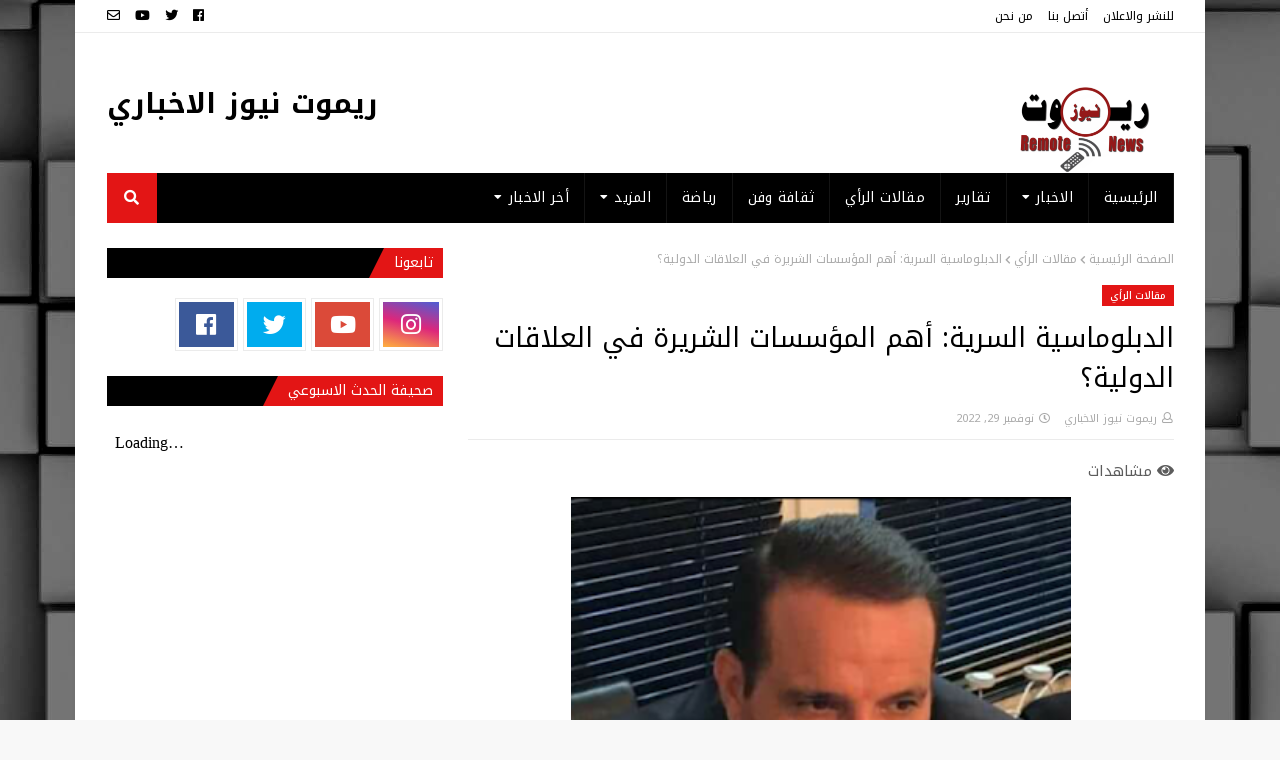

--- FILE ---
content_type: text/html; charset=UTF-8
request_url: http://www.remotnews.com/b/stats?style=BLACK_TRANSPARENT&timeRange=ALL_TIME&token=APq4FmCAjqEYjvoA9gSgsrwDO5s3NMB56-2bu2oTTR2Yl3ZwZgY77o4fIYK-xmgomgt91HnKrJxpCD6SDB1Q0KLzeJjVwTZEkA
body_size: 250
content:
{"total":1505617,"sparklineOptions":{"backgroundColor":{"fillOpacity":0.1,"fill":"#000000"},"series":[{"areaOpacity":0.3,"color":"#202020"}]},"sparklineData":[[0,4],[1,7],[2,12],[3,27],[4,28],[5,13],[6,21],[7,12],[8,12],[9,7],[10,8],[11,9],[12,9],[13,11],[14,8],[15,7],[16,6],[17,7],[18,7],[19,8],[20,8],[21,9],[22,7],[23,62],[24,8],[25,9],[26,10],[27,38],[28,100],[29,29]],"nextTickMs":42857}

--- FILE ---
content_type: text/html; charset=UTF-8
request_url: http://www.remotnews.com/2022/11/%20%20%20%20%20%20%20_0139075019.html
body_size: 54939
content:
<!DOCTYPE html>
<html class='rtl' dir='rtl' xmlns='http://www.w3.org/1999/xhtml' xmlns:b='http://www.google.com/2005/gml/b' xmlns:data='http://www.google.com/2005/gml/data' xmlns:expr='http://www.google.com/2005/gml/expr'>
<head>
<meta content='width=device-width, initial-scale=1, minimum-scale=1, maximum-scale=1' name='viewport'/>
<title>في علاج أخطاء الأزواج: افشاء السر والتذمر والمقارنة</title>
<meta content='text/html; charset=UTF-8' http-equiv='Content-Type'/>
<meta content='blogger' name='generator'/>
<link href='http://www.remotnews.com/favicon.ico' rel='icon' type='image/x-icon'/>
<link href='http://www.remotnews.com/2022/11/%20%20%20%20%20%20%20_0139075019.html' rel='canonical'/>
<link rel="alternate" type="application/atom+xml" title="ريموت نيوز الاخباري - Atom" href="http://www.remotnews.com/feeds/posts/default" />
<link rel="alternate" type="application/rss+xml" title="ريموت نيوز الاخباري - RSS" href="http://www.remotnews.com/feeds/posts/default?alt=rss" />
<link rel="service.post" type="application/atom+xml" title="ريموت نيوز الاخباري - Atom" href="https://www.blogger.com/feeds/3620260686036051405/posts/default" />

<link rel="alternate" type="application/atom+xml" title="ريموت نيوز الاخباري - Atom" href="http://www.remotnews.com/feeds/3784071503707142819/comments/default" />
<!--Can't find substitution for tag [blog.openIdOpTag]-->
<meta content='   مروة حسن الجبوري قد تبالغ المرأة فى وصف بعض الأمور ، وينتقل الحديث من تلك الصديقات إلى أزواجهن ، وقد يتحدث بعض هؤلاء الأزواج إلى الزوج ال...' name='description'/>
<link href='https://blogger.googleusercontent.com/img/b/R29vZ2xl/AVvXsEitPJa-ulekFAPAXiJjkteeFqjvqjii3uqkNFtvDdpF2KoZowf3-nBuvDya0CSRLZnLcNMwp4I4oJSpl7dWFgpHsokqE5q6OQboRUPWFbGstuEZzWbBlhwkQGyDFxU4EIkZgC6zolIFMKfG9JNX3bgQpd80LN0ibIBlf9-7xGjBW95XC57t5MznFr1T/w680/57403810_641659062961371_4220733691141292032_n.jpg' rel='image_src'/>
<!-- Metadata for Open Graph protocol. See http://ogp.me/. -->
<meta content='article' property='og:type'/>
<meta content='في علاج أخطاء الأزواج: افشاء السر والتذمر والمقارنة' property='og:title'/>
<meta content='http://www.remotnews.com/2022/11/%20%20%20%20%20%20%20_0139075019.html' property='og:url'/>
<meta content='   مروة حسن الجبوري قد تبالغ المرأة فى وصف بعض الأمور ، وينتقل الحديث من تلك الصديقات إلى أزواجهن ، وقد يتحدث بعض هؤلاء الأزواج إلى الزوج ال...' property='og:description'/>
<meta content='ريموت نيوز الاخباري' property='og:site_name'/>
<meta content='https://blogger.googleusercontent.com/img/b/R29vZ2xl/AVvXsEitPJa-ulekFAPAXiJjkteeFqjvqjii3uqkNFtvDdpF2KoZowf3-nBuvDya0CSRLZnLcNMwp4I4oJSpl7dWFgpHsokqE5q6OQboRUPWFbGstuEZzWbBlhwkQGyDFxU4EIkZgC6zolIFMKfG9JNX3bgQpd80LN0ibIBlf9-7xGjBW95XC57t5MznFr1T/w680/57403810_641659062961371_4220733691141292032_n.jpg' property='og:image'/>
<meta content='https://blogger.googleusercontent.com/img/b/R29vZ2xl/AVvXsEitPJa-ulekFAPAXiJjkteeFqjvqjii3uqkNFtvDdpF2KoZowf3-nBuvDya0CSRLZnLcNMwp4I4oJSpl7dWFgpHsokqE5q6OQboRUPWFbGstuEZzWbBlhwkQGyDFxU4EIkZgC6zolIFMKfG9JNX3bgQpd80LN0ibIBlf9-7xGjBW95XC57t5MznFr1T/w680/57403810_641659062961371_4220733691141292032_n.jpg' name='twitter:image'/>
<meta content='summary' name='twitter:card'/>
<meta content='في علاج أخطاء الأزواج: افشاء السر والتذمر والمقارنة' name='twitter:title'/>
<meta content='http://www.remotnews.com/2022/11/%20%20%20%20%20%20%20_0139075019.html' name='twitter:domain'/>
<meta content='   مروة حسن الجبوري قد تبالغ المرأة فى وصف بعض الأمور ، وينتقل الحديث من تلك الصديقات إلى أزواجهن ، وقد يتحدث بعض هؤلاء الأزواج إلى الزوج ال...' name='twitter:description'/>
<!-- Google Fonts -->
<link href='//fonts.googleapis.com/css?family=Open+Sans:400,400i,600,600i,700,700i|Oswald:400,500,600,700' media='all' rel='stylesheet' type='text/css'/>
<link href='https://use.fontawesome.com/releases/v5.0.10/css/all.css' rel='stylesheet'/>
<link href='//fonts.googleapis.com/earlyaccess/notokufiarabic.css' media='all' rel='stylesheet' type='text/css'/>
<!-- Template Style CSS -->
<style type='text/css'>@font-face{font-family:'Open Sans';font-style:normal;font-weight:400;font-stretch:100%;font-display:swap;src:url(//fonts.gstatic.com/s/opensans/v44/memvYaGs126MiZpBA-UvWbX2vVnXBbObj2OVTSKmu0SC55K5gw.woff2)format('woff2');unicode-range:U+0460-052F,U+1C80-1C8A,U+20B4,U+2DE0-2DFF,U+A640-A69F,U+FE2E-FE2F;}@font-face{font-family:'Open Sans';font-style:normal;font-weight:400;font-stretch:100%;font-display:swap;src:url(//fonts.gstatic.com/s/opensans/v44/memvYaGs126MiZpBA-UvWbX2vVnXBbObj2OVTSumu0SC55K5gw.woff2)format('woff2');unicode-range:U+0301,U+0400-045F,U+0490-0491,U+04B0-04B1,U+2116;}@font-face{font-family:'Open Sans';font-style:normal;font-weight:400;font-stretch:100%;font-display:swap;src:url(//fonts.gstatic.com/s/opensans/v44/memvYaGs126MiZpBA-UvWbX2vVnXBbObj2OVTSOmu0SC55K5gw.woff2)format('woff2');unicode-range:U+1F00-1FFF;}@font-face{font-family:'Open Sans';font-style:normal;font-weight:400;font-stretch:100%;font-display:swap;src:url(//fonts.gstatic.com/s/opensans/v44/memvYaGs126MiZpBA-UvWbX2vVnXBbObj2OVTSymu0SC55K5gw.woff2)format('woff2');unicode-range:U+0370-0377,U+037A-037F,U+0384-038A,U+038C,U+038E-03A1,U+03A3-03FF;}@font-face{font-family:'Open Sans';font-style:normal;font-weight:400;font-stretch:100%;font-display:swap;src:url(//fonts.gstatic.com/s/opensans/v44/memvYaGs126MiZpBA-UvWbX2vVnXBbObj2OVTS2mu0SC55K5gw.woff2)format('woff2');unicode-range:U+0307-0308,U+0590-05FF,U+200C-2010,U+20AA,U+25CC,U+FB1D-FB4F;}@font-face{font-family:'Open Sans';font-style:normal;font-weight:400;font-stretch:100%;font-display:swap;src:url(//fonts.gstatic.com/s/opensans/v44/memvYaGs126MiZpBA-UvWbX2vVnXBbObj2OVTVOmu0SC55K5gw.woff2)format('woff2');unicode-range:U+0302-0303,U+0305,U+0307-0308,U+0310,U+0312,U+0315,U+031A,U+0326-0327,U+032C,U+032F-0330,U+0332-0333,U+0338,U+033A,U+0346,U+034D,U+0391-03A1,U+03A3-03A9,U+03B1-03C9,U+03D1,U+03D5-03D6,U+03F0-03F1,U+03F4-03F5,U+2016-2017,U+2034-2038,U+203C,U+2040,U+2043,U+2047,U+2050,U+2057,U+205F,U+2070-2071,U+2074-208E,U+2090-209C,U+20D0-20DC,U+20E1,U+20E5-20EF,U+2100-2112,U+2114-2115,U+2117-2121,U+2123-214F,U+2190,U+2192,U+2194-21AE,U+21B0-21E5,U+21F1-21F2,U+21F4-2211,U+2213-2214,U+2216-22FF,U+2308-230B,U+2310,U+2319,U+231C-2321,U+2336-237A,U+237C,U+2395,U+239B-23B7,U+23D0,U+23DC-23E1,U+2474-2475,U+25AF,U+25B3,U+25B7,U+25BD,U+25C1,U+25CA,U+25CC,U+25FB,U+266D-266F,U+27C0-27FF,U+2900-2AFF,U+2B0E-2B11,U+2B30-2B4C,U+2BFE,U+3030,U+FF5B,U+FF5D,U+1D400-1D7FF,U+1EE00-1EEFF;}@font-face{font-family:'Open Sans';font-style:normal;font-weight:400;font-stretch:100%;font-display:swap;src:url(//fonts.gstatic.com/s/opensans/v44/memvYaGs126MiZpBA-UvWbX2vVnXBbObj2OVTUGmu0SC55K5gw.woff2)format('woff2');unicode-range:U+0001-000C,U+000E-001F,U+007F-009F,U+20DD-20E0,U+20E2-20E4,U+2150-218F,U+2190,U+2192,U+2194-2199,U+21AF,U+21E6-21F0,U+21F3,U+2218-2219,U+2299,U+22C4-22C6,U+2300-243F,U+2440-244A,U+2460-24FF,U+25A0-27BF,U+2800-28FF,U+2921-2922,U+2981,U+29BF,U+29EB,U+2B00-2BFF,U+4DC0-4DFF,U+FFF9-FFFB,U+10140-1018E,U+10190-1019C,U+101A0,U+101D0-101FD,U+102E0-102FB,U+10E60-10E7E,U+1D2C0-1D2D3,U+1D2E0-1D37F,U+1F000-1F0FF,U+1F100-1F1AD,U+1F1E6-1F1FF,U+1F30D-1F30F,U+1F315,U+1F31C,U+1F31E,U+1F320-1F32C,U+1F336,U+1F378,U+1F37D,U+1F382,U+1F393-1F39F,U+1F3A7-1F3A8,U+1F3AC-1F3AF,U+1F3C2,U+1F3C4-1F3C6,U+1F3CA-1F3CE,U+1F3D4-1F3E0,U+1F3ED,U+1F3F1-1F3F3,U+1F3F5-1F3F7,U+1F408,U+1F415,U+1F41F,U+1F426,U+1F43F,U+1F441-1F442,U+1F444,U+1F446-1F449,U+1F44C-1F44E,U+1F453,U+1F46A,U+1F47D,U+1F4A3,U+1F4B0,U+1F4B3,U+1F4B9,U+1F4BB,U+1F4BF,U+1F4C8-1F4CB,U+1F4D6,U+1F4DA,U+1F4DF,U+1F4E3-1F4E6,U+1F4EA-1F4ED,U+1F4F7,U+1F4F9-1F4FB,U+1F4FD-1F4FE,U+1F503,U+1F507-1F50B,U+1F50D,U+1F512-1F513,U+1F53E-1F54A,U+1F54F-1F5FA,U+1F610,U+1F650-1F67F,U+1F687,U+1F68D,U+1F691,U+1F694,U+1F698,U+1F6AD,U+1F6B2,U+1F6B9-1F6BA,U+1F6BC,U+1F6C6-1F6CF,U+1F6D3-1F6D7,U+1F6E0-1F6EA,U+1F6F0-1F6F3,U+1F6F7-1F6FC,U+1F700-1F7FF,U+1F800-1F80B,U+1F810-1F847,U+1F850-1F859,U+1F860-1F887,U+1F890-1F8AD,U+1F8B0-1F8BB,U+1F8C0-1F8C1,U+1F900-1F90B,U+1F93B,U+1F946,U+1F984,U+1F996,U+1F9E9,U+1FA00-1FA6F,U+1FA70-1FA7C,U+1FA80-1FA89,U+1FA8F-1FAC6,U+1FACE-1FADC,U+1FADF-1FAE9,U+1FAF0-1FAF8,U+1FB00-1FBFF;}@font-face{font-family:'Open Sans';font-style:normal;font-weight:400;font-stretch:100%;font-display:swap;src:url(//fonts.gstatic.com/s/opensans/v44/memvYaGs126MiZpBA-UvWbX2vVnXBbObj2OVTSCmu0SC55K5gw.woff2)format('woff2');unicode-range:U+0102-0103,U+0110-0111,U+0128-0129,U+0168-0169,U+01A0-01A1,U+01AF-01B0,U+0300-0301,U+0303-0304,U+0308-0309,U+0323,U+0329,U+1EA0-1EF9,U+20AB;}@font-face{font-family:'Open Sans';font-style:normal;font-weight:400;font-stretch:100%;font-display:swap;src:url(//fonts.gstatic.com/s/opensans/v44/memvYaGs126MiZpBA-UvWbX2vVnXBbObj2OVTSGmu0SC55K5gw.woff2)format('woff2');unicode-range:U+0100-02BA,U+02BD-02C5,U+02C7-02CC,U+02CE-02D7,U+02DD-02FF,U+0304,U+0308,U+0329,U+1D00-1DBF,U+1E00-1E9F,U+1EF2-1EFF,U+2020,U+20A0-20AB,U+20AD-20C0,U+2113,U+2C60-2C7F,U+A720-A7FF;}@font-face{font-family:'Open Sans';font-style:normal;font-weight:400;font-stretch:100%;font-display:swap;src:url(//fonts.gstatic.com/s/opensans/v44/memvYaGs126MiZpBA-UvWbX2vVnXBbObj2OVTS-mu0SC55I.woff2)format('woff2');unicode-range:U+0000-00FF,U+0131,U+0152-0153,U+02BB-02BC,U+02C6,U+02DA,U+02DC,U+0304,U+0308,U+0329,U+2000-206F,U+20AC,U+2122,U+2191,U+2193,U+2212,U+2215,U+FEFF,U+FFFD;}@font-face{font-family:'Open Sans';font-style:normal;font-weight:700;font-stretch:100%;font-display:swap;src:url(//fonts.gstatic.com/s/opensans/v44/memvYaGs126MiZpBA-UvWbX2vVnXBbObj2OVTSKmu0SC55K5gw.woff2)format('woff2');unicode-range:U+0460-052F,U+1C80-1C8A,U+20B4,U+2DE0-2DFF,U+A640-A69F,U+FE2E-FE2F;}@font-face{font-family:'Open Sans';font-style:normal;font-weight:700;font-stretch:100%;font-display:swap;src:url(//fonts.gstatic.com/s/opensans/v44/memvYaGs126MiZpBA-UvWbX2vVnXBbObj2OVTSumu0SC55K5gw.woff2)format('woff2');unicode-range:U+0301,U+0400-045F,U+0490-0491,U+04B0-04B1,U+2116;}@font-face{font-family:'Open Sans';font-style:normal;font-weight:700;font-stretch:100%;font-display:swap;src:url(//fonts.gstatic.com/s/opensans/v44/memvYaGs126MiZpBA-UvWbX2vVnXBbObj2OVTSOmu0SC55K5gw.woff2)format('woff2');unicode-range:U+1F00-1FFF;}@font-face{font-family:'Open Sans';font-style:normal;font-weight:700;font-stretch:100%;font-display:swap;src:url(//fonts.gstatic.com/s/opensans/v44/memvYaGs126MiZpBA-UvWbX2vVnXBbObj2OVTSymu0SC55K5gw.woff2)format('woff2');unicode-range:U+0370-0377,U+037A-037F,U+0384-038A,U+038C,U+038E-03A1,U+03A3-03FF;}@font-face{font-family:'Open Sans';font-style:normal;font-weight:700;font-stretch:100%;font-display:swap;src:url(//fonts.gstatic.com/s/opensans/v44/memvYaGs126MiZpBA-UvWbX2vVnXBbObj2OVTS2mu0SC55K5gw.woff2)format('woff2');unicode-range:U+0307-0308,U+0590-05FF,U+200C-2010,U+20AA,U+25CC,U+FB1D-FB4F;}@font-face{font-family:'Open Sans';font-style:normal;font-weight:700;font-stretch:100%;font-display:swap;src:url(//fonts.gstatic.com/s/opensans/v44/memvYaGs126MiZpBA-UvWbX2vVnXBbObj2OVTVOmu0SC55K5gw.woff2)format('woff2');unicode-range:U+0302-0303,U+0305,U+0307-0308,U+0310,U+0312,U+0315,U+031A,U+0326-0327,U+032C,U+032F-0330,U+0332-0333,U+0338,U+033A,U+0346,U+034D,U+0391-03A1,U+03A3-03A9,U+03B1-03C9,U+03D1,U+03D5-03D6,U+03F0-03F1,U+03F4-03F5,U+2016-2017,U+2034-2038,U+203C,U+2040,U+2043,U+2047,U+2050,U+2057,U+205F,U+2070-2071,U+2074-208E,U+2090-209C,U+20D0-20DC,U+20E1,U+20E5-20EF,U+2100-2112,U+2114-2115,U+2117-2121,U+2123-214F,U+2190,U+2192,U+2194-21AE,U+21B0-21E5,U+21F1-21F2,U+21F4-2211,U+2213-2214,U+2216-22FF,U+2308-230B,U+2310,U+2319,U+231C-2321,U+2336-237A,U+237C,U+2395,U+239B-23B7,U+23D0,U+23DC-23E1,U+2474-2475,U+25AF,U+25B3,U+25B7,U+25BD,U+25C1,U+25CA,U+25CC,U+25FB,U+266D-266F,U+27C0-27FF,U+2900-2AFF,U+2B0E-2B11,U+2B30-2B4C,U+2BFE,U+3030,U+FF5B,U+FF5D,U+1D400-1D7FF,U+1EE00-1EEFF;}@font-face{font-family:'Open Sans';font-style:normal;font-weight:700;font-stretch:100%;font-display:swap;src:url(//fonts.gstatic.com/s/opensans/v44/memvYaGs126MiZpBA-UvWbX2vVnXBbObj2OVTUGmu0SC55K5gw.woff2)format('woff2');unicode-range:U+0001-000C,U+000E-001F,U+007F-009F,U+20DD-20E0,U+20E2-20E4,U+2150-218F,U+2190,U+2192,U+2194-2199,U+21AF,U+21E6-21F0,U+21F3,U+2218-2219,U+2299,U+22C4-22C6,U+2300-243F,U+2440-244A,U+2460-24FF,U+25A0-27BF,U+2800-28FF,U+2921-2922,U+2981,U+29BF,U+29EB,U+2B00-2BFF,U+4DC0-4DFF,U+FFF9-FFFB,U+10140-1018E,U+10190-1019C,U+101A0,U+101D0-101FD,U+102E0-102FB,U+10E60-10E7E,U+1D2C0-1D2D3,U+1D2E0-1D37F,U+1F000-1F0FF,U+1F100-1F1AD,U+1F1E6-1F1FF,U+1F30D-1F30F,U+1F315,U+1F31C,U+1F31E,U+1F320-1F32C,U+1F336,U+1F378,U+1F37D,U+1F382,U+1F393-1F39F,U+1F3A7-1F3A8,U+1F3AC-1F3AF,U+1F3C2,U+1F3C4-1F3C6,U+1F3CA-1F3CE,U+1F3D4-1F3E0,U+1F3ED,U+1F3F1-1F3F3,U+1F3F5-1F3F7,U+1F408,U+1F415,U+1F41F,U+1F426,U+1F43F,U+1F441-1F442,U+1F444,U+1F446-1F449,U+1F44C-1F44E,U+1F453,U+1F46A,U+1F47D,U+1F4A3,U+1F4B0,U+1F4B3,U+1F4B9,U+1F4BB,U+1F4BF,U+1F4C8-1F4CB,U+1F4D6,U+1F4DA,U+1F4DF,U+1F4E3-1F4E6,U+1F4EA-1F4ED,U+1F4F7,U+1F4F9-1F4FB,U+1F4FD-1F4FE,U+1F503,U+1F507-1F50B,U+1F50D,U+1F512-1F513,U+1F53E-1F54A,U+1F54F-1F5FA,U+1F610,U+1F650-1F67F,U+1F687,U+1F68D,U+1F691,U+1F694,U+1F698,U+1F6AD,U+1F6B2,U+1F6B9-1F6BA,U+1F6BC,U+1F6C6-1F6CF,U+1F6D3-1F6D7,U+1F6E0-1F6EA,U+1F6F0-1F6F3,U+1F6F7-1F6FC,U+1F700-1F7FF,U+1F800-1F80B,U+1F810-1F847,U+1F850-1F859,U+1F860-1F887,U+1F890-1F8AD,U+1F8B0-1F8BB,U+1F8C0-1F8C1,U+1F900-1F90B,U+1F93B,U+1F946,U+1F984,U+1F996,U+1F9E9,U+1FA00-1FA6F,U+1FA70-1FA7C,U+1FA80-1FA89,U+1FA8F-1FAC6,U+1FACE-1FADC,U+1FADF-1FAE9,U+1FAF0-1FAF8,U+1FB00-1FBFF;}@font-face{font-family:'Open Sans';font-style:normal;font-weight:700;font-stretch:100%;font-display:swap;src:url(//fonts.gstatic.com/s/opensans/v44/memvYaGs126MiZpBA-UvWbX2vVnXBbObj2OVTSCmu0SC55K5gw.woff2)format('woff2');unicode-range:U+0102-0103,U+0110-0111,U+0128-0129,U+0168-0169,U+01A0-01A1,U+01AF-01B0,U+0300-0301,U+0303-0304,U+0308-0309,U+0323,U+0329,U+1EA0-1EF9,U+20AB;}@font-face{font-family:'Open Sans';font-style:normal;font-weight:700;font-stretch:100%;font-display:swap;src:url(//fonts.gstatic.com/s/opensans/v44/memvYaGs126MiZpBA-UvWbX2vVnXBbObj2OVTSGmu0SC55K5gw.woff2)format('woff2');unicode-range:U+0100-02BA,U+02BD-02C5,U+02C7-02CC,U+02CE-02D7,U+02DD-02FF,U+0304,U+0308,U+0329,U+1D00-1DBF,U+1E00-1E9F,U+1EF2-1EFF,U+2020,U+20A0-20AB,U+20AD-20C0,U+2113,U+2C60-2C7F,U+A720-A7FF;}@font-face{font-family:'Open Sans';font-style:normal;font-weight:700;font-stretch:100%;font-display:swap;src:url(//fonts.gstatic.com/s/opensans/v44/memvYaGs126MiZpBA-UvWbX2vVnXBbObj2OVTS-mu0SC55I.woff2)format('woff2');unicode-range:U+0000-00FF,U+0131,U+0152-0153,U+02BB-02BC,U+02C6,U+02DA,U+02DC,U+0304,U+0308,U+0329,U+2000-206F,U+20AC,U+2122,U+2191,U+2193,U+2212,U+2215,U+FEFF,U+FFFD;}@font-face{font-family:'Oswald';font-style:normal;font-weight:400;font-display:swap;src:url(//fonts.gstatic.com/s/oswald/v57/TK3_WkUHHAIjg75cFRf3bXL8LICs1_FvsUtiZSSUhiCXABTV.woff2)format('woff2');unicode-range:U+0460-052F,U+1C80-1C8A,U+20B4,U+2DE0-2DFF,U+A640-A69F,U+FE2E-FE2F;}@font-face{font-family:'Oswald';font-style:normal;font-weight:400;font-display:swap;src:url(//fonts.gstatic.com/s/oswald/v57/TK3_WkUHHAIjg75cFRf3bXL8LICs1_FvsUJiZSSUhiCXABTV.woff2)format('woff2');unicode-range:U+0301,U+0400-045F,U+0490-0491,U+04B0-04B1,U+2116;}@font-face{font-family:'Oswald';font-style:normal;font-weight:400;font-display:swap;src:url(//fonts.gstatic.com/s/oswald/v57/TK3_WkUHHAIjg75cFRf3bXL8LICs1_FvsUliZSSUhiCXABTV.woff2)format('woff2');unicode-range:U+0102-0103,U+0110-0111,U+0128-0129,U+0168-0169,U+01A0-01A1,U+01AF-01B0,U+0300-0301,U+0303-0304,U+0308-0309,U+0323,U+0329,U+1EA0-1EF9,U+20AB;}@font-face{font-family:'Oswald';font-style:normal;font-weight:400;font-display:swap;src:url(//fonts.gstatic.com/s/oswald/v57/TK3_WkUHHAIjg75cFRf3bXL8LICs1_FvsUhiZSSUhiCXABTV.woff2)format('woff2');unicode-range:U+0100-02BA,U+02BD-02C5,U+02C7-02CC,U+02CE-02D7,U+02DD-02FF,U+0304,U+0308,U+0329,U+1D00-1DBF,U+1E00-1E9F,U+1EF2-1EFF,U+2020,U+20A0-20AB,U+20AD-20C0,U+2113,U+2C60-2C7F,U+A720-A7FF;}@font-face{font-family:'Oswald';font-style:normal;font-weight:400;font-display:swap;src:url(//fonts.gstatic.com/s/oswald/v57/TK3_WkUHHAIjg75cFRf3bXL8LICs1_FvsUZiZSSUhiCXAA.woff2)format('woff2');unicode-range:U+0000-00FF,U+0131,U+0152-0153,U+02BB-02BC,U+02C6,U+02DA,U+02DC,U+0304,U+0308,U+0329,U+2000-206F,U+20AC,U+2122,U+2191,U+2193,U+2212,U+2215,U+FEFF,U+FFFD;}</style>
<style id='page-skin-1' type='text/css'><!--
/*
-----------------------------------------------
Blogger Template Style
Name:        Newsify
Version:     1.3.0 - Premium
Author:      Templateify
Author Url:  https://www.templateify.com/
----------------------------------------------- */
/*-- Reset CSS --*/
a,abbr,acronym,address,applet,b,big,blockquote,body,caption,center,cite,code,dd,del,dfn,div,dl,dt,em,fieldset,font,form,h1,h2,h3,h4,h5,h6,html,i,iframe,img,ins,kbd,label,legend,li,object,p,pre,q,s,samp,small,span,strike,strong,sub,sup,table,tbody,td,tfoot,th,thead,tr,tt,u,ul,var{padding:0;border:0;outline:0;vertical-align:baseline;background:0 0;text-decoration:none}form,textarea,input,button{-webkit-appearance:none;-moz-appearance:none;appearance:none;border-radius:0}dl,ul{list-style-position:inside;font-weight:400;list-style:none}ul li{list-style:none}caption,th{text-align:center}img{border:none;position:relative}a,a:visited{text-decoration:none}.clearfix{clear:both}.section,.widget,.widget ul{margin:0;padding:0}a{color:#000000}a:hover{color:#e31515}a img{border:0}abbr{text-decoration:none}.CSS_LIGHTBOX{z-index:999999!important}.separator a{clear:none!important;float:none!important;margin-left:0!important;margin-right:0!important}#navbar-iframe,.widget-item-control,a.quickedit,.home-link,.feed-links{display:none!important}.center{display:table;margin:0 auto;position:relative}
/*-- Body Content CSS --*/
body{background:#787878 url(https://themes.googleusercontent.com/image?id=1c5C3PSKczFimXIpTup23238LnL19JHnii8bDRqG2yJEMvPix--DhFpqtud9X5RHPHbP6) repeat scroll top center /* Credit: fpm (http://www.istockphoto.com/portfolio/fpm?platform=blogger) */;background-color:#f8f8f8;font:normal normal 100% Oswald, sans-serif;font-size:14px;font-weight:400;color:#5c5c5c;word-wrap:break-word;margin:0;padding:0}
#outer-wrapper{max-width: 1130px;margin:0 auto;background-color:#fff;box-shadow:0 0 5px rgba(50,50,50,.1)}
.row{width:1067px}
#content-wrapper{margin:25px auto 0;overflow:hidden;padding:0 5px}
#main-wrapper{float:left;overflow:hidden;width:calc(100% - 336px);box-sizing:border-box;word-wrap:break-word;padding:0 25px 0 0;margin:0}
#sidebar-wrapper{float:right;overflow:hidden;width:336px;box-sizing:border-box;word-wrap:break-word;padding:0}
.featured-image-wrap{position:relative;display:block}
.before-mask:before{content:'';position:absolute;left:0;right:0;bottom:0;height:65%;background-image:linear-gradient(to bottom,transparent,rgba(0,0,0,0.65));z-index:2;opacity:.9;transition:opacity .25s ease}
.featured-image:after{content:'';position:absolute;top:0;left:0;width:100%;height:100%;z-index:2;background-color:rgba(0,0,0,0.2);opacity:0;transition:opacity .25s ease}
.featured-image:hover:after,.featured-image-wrap:hover .featured-image:after,.featured-item-inner:hover .featured-image:after,.block-inner:hover .featured-image:after,.column-inner:hover .featured-image:after,.post-content:hover .featured-image:after{opacity:1}
.featured-image,.cmm-avatar,.about-author .avatar-container,.comments .avatar-image-container{background-color:#f9f9f9;color:transparent!important}
.image-object{display:block;position:relative;width:100%;height:100%;object-fit:cover;z-index:1;opacity:0;transition:opacity .25s ease}
.image-object.lazy-ify{opacity:1}
#top-bar{width:100%;height:32px;background-color:#fff;overflow:hidden;margin:0;border-bottom:1px solid rgba(0,0,0,0.08)}
#top-bar .container{margin:0 auto}
.top-bar-nav{position:relative;float:left;display:block}
.top-bar-nav .widget > .widget-title{display:none}
.top-bar-nav ul li{float:left}
.top-bar-nav ul li > a{height:30px;display:block;color:#000000;font-size:12px;font-weight:400;line-height:32px;margin:0 5px 0 0;padding:0 5px;transition:color .25s}
.top-bar-nav ul li:first-child > a{padding:0 5px 0 0}
.top-bar-nav ul > li:hover > a{color:#e31515}
.top-bar-social{position:relative;float:right;display:block}
.top-bar-social .widget > .widget-title{display:none}
.top-bar-social ul > li{float:left;display:inline-block}
.top-bar-social ul > li > a{line-height:32px;display:block;color:#000000;text-decoration:none;font-size:13px;text-align:center;padding:0 5px;margin:0 0 0 5px;transition:color .25s}
.top-bar-social ul > li:last-child > a{padding:0 0 0 5px}
.top-bar-social ul > li:hover > a{color:#e31515}
.social a:before{display:inline-block;font-family:'Font Awesome 5 Brands';font-style:normal;font-weight:400}
.social .blogger a:before{content:"\f37d"}
.social .facebook a:before{content:"\f09a"}
.social .twitter a:before{content:"\f099"}
.social .gplus a:before{content:"\f0d5"}
.social .rss a:before{content:"\f09e";font-family:'Font Awesome 5 Free';font-weight:900}
.social .youtube a:before{content:"\f167"}
.social .skype a:before{content:"\f17e"}
.social .stumbleupon a:before{content:"\f1a4"}
.social .tumblr a:before{content:"\f173"}
.social .vk a:before{content:"\f189"}
.social .stack-overflow a:before{content:"\f16c"}
.social .github a:before{content:"\f09b"}
.social .linkedin a:before{content:"\f0e1"}
.social .dribbble a:before{content:"\f17d"}
.social .soundcloud a:before{content:"\f1be"}
.social .behance a:before{content:"\f1b4"}
.social .digg a:before{content:"\f1a6"}
.social .instagram a:before{content:"\f16d"}
.social .pinterest a:before{content:"\f0d2"}
.social .twitch a:before{content:"\f1e8"}
.social .delicious a:before{content:"\f1a5"}
.social .codepen a:before{content:"\f1cb"}
.social .flipboard a:before{content:"\f44d"}
.social .reddit a:before{content:"\f1a1"}
.social .whatsapp a:before{content:"\f232"}
.social .messenger a:before{content:"\f39f"}
.social .snapchat a:before{content:"\f2ac"}
.social .email a:before{content:"\f0e0";font-family:'Font Awesome 5 Free'}
.social .external-link a:before{content:"\f35d";font-family:'Font Awesome 5 Free';font-weight:900}
.social-color .blogger a{background-color:#ff5722}
.social-color .facebook a{background-color:#3b5999}
.social-color .twitter a{background-color:#00acee}
.social-color .gplus a{background-color:#db4a39}
.social-color .youtube a{background-color:#db4a39}
.social-color .instagram a{background:linear-gradient(15deg,#ffb13d,#dd277b,#4d5ed4)}
.social-color .pinterest a{background-color:#ca2127}
.social-color .dribbble a{background-color:#ea4c89}
.social-color .linkedin a{background-color:#0077b5}
.social-color .tumblr a{background-color:#365069}
.social-color .twitch a{background-color:#6441a5}
.social-color .rss a{background-color:#ffc200}
.social-color .skype a{background-color:#00aff0}
.social-color .stumbleupon a{background-color:#eb4823}
.social-color .vk a{background-color:#4a76a8}
.social-color .stack-overflow a{background-color:#f48024}
.social-color .github a{background-color:#24292e}
.social-color .soundcloud a{background:linear-gradient(#ff7400,#ff3400)}
.social-color .behance a{background-color:#191919}
.social-color .digg a{background-color:#1b1a19}
.social-color .delicious a{background-color:#0076e8}
.social-color .codepen a{background-color:#000}
.social-color .flipboard a{background-color:#f52828}
.social-color .reddit a{background-color:#ff4500}
.social-color .whatsapp a{background-color:#3fbb50}
.social-color .messenger a{background-color:#0084ff}
.social-color .snapchat a{background-color:#ffe700}
.social-color .email a{background-color:#888}
.social-color .external-link a{background-color:#000000}
.social-color-hover .blogger a:hover{background-color:#ff5722}
.social-color-hover .facebook a:hover{background-color:#3b5999}
.social-color-hover .twitter a:hover{background-color:#00acee}
.social-color-hover .gplus a:hover{background-color:#db4a39}
.social-color-hover .youtube a:hover{background-color:#db4a39}
.social-color-hover .instagram a:hover{background:linear-gradient(15deg,#ffb13d,#dd277b,#4d5ed4)}
.social-color-hover .pinterest a:hover{background-color:#ca2127}
.social-color-hover .dribbble a:hover{background-color:#ea4c89}
.social-color-hover .linkedin a:hover{background-color:#0077b5}
.social-color-hover .tumblr a:hover{background-color:#365069}
.social-color-hover .twitch a:hover{background-color:#6441a5}
.social-color-hover .rss a:hover{background-color:#ffc200}
.social-color-hover .skype a:hover{background-color:#00aff0}
.social-color-hover .stumbleupon a:hover{background-color:#eb4823}
.social-color-hover .vk a:hover{background-color:#4a76a8}
.social-color-hover .stack-overflow a:hover{background-color:#f48024}
.social-color-hover .github a:hover{background-color:#24292e}
.social-color-hover .soundcloud a:hover{background:linear-gradient(#ff7400,#ff3400)}
.social-color-hover .behance a{background-color:#191919}
.social-color-hover .digg a:hover{background-color:#1b1a19}
.social-color-hover .delicious a:hover{background-color:#0076e8}
.social-color-hover .codepen a:hover{background-color:#000}
.social-color-hover .flipboard a:hover{background-color:#f52828}
.social-color-hover .reddit a:hover{background-color:#ff4500}
.social-color-hover .whatsapp a:hover{background-color:#3fbb50}
.social-color-hover .messenger a:hover{background-color:#0084ff}
.social-color-hover .snapchat a:hover{background-color:#ffe700}
.social-color-hover .email a:hover{background-color:#888}
.social-color-hover .external-link a:hover{background-color:#000000}
#header-wrap{position:relative;height:190px;margin:0}
.header-header{background-color:#fff;width:100%;height:90px;position:relative;overflow:hidden;padding:25px 0}
.header-header .container{position:relative;margin:0 auto;padding:0}
.header-logo{position:relative;float:left;width:auto;max-width:200px;max-height:60px;margin:0;padding:15px 0}
.header-logo .header-image-wrapper{display:block}
.header-logo img{max-width:100%;max-height:100%;margin:0}
.header-logo h1{color:#000000;margin:0;font-size:20px;line-height:1.4em}
.header-logo #h1-tag{position:absolute;top:-9000px;left:-9000px;display:none;visibility:hidden}
.header-ads{position:relative;float:right}
.header-ads .widget > .widget-title,.header-ads .widget > h2,.header-ads .widget > h3{display:none!important}
.header-ads .widget{max-width:100%}
.header-ads .widget .widget-content{width:728px;max-width:100%;max-height:90px;line-height:1}
.header-menu{position:relative;width:100%;height:50px;background-color:#fff;z-index:10;font-size:13px;margin:0}
.header-menu .container{background-color:#000000;position:relative;margin:0 auto;padding:0}
#main-menu ul > li.li-home{background-color:#e31515}
#main-menu ul > li.li-home > a{color:#fff;height:50px}
#main-menu ul > li.li-home-icon > a{width:50px;height:50px;text-align:center;font-size:18px;line-height:49px;font-weight:400;padding:0}
#main-menu .widget,#main-menu .widget > .widget-title{display:none}
#main-menu .show-menu{display:block}
#main-menu{position:relative;height:50px;z-index:15}
#main-menu ul > li{float:left;position:relative;margin:0;padding:0;transition:background .25s}
#main-menu ul > li:hover{background-color:#e31515}
#main-menu ul > li > a{position:relative;color:#fff;font-size:14px;font-weight:400;letter-spacing:.3px;line-height:50px;display:inline-block;text-decoration:none;margin:0;padding:0 15px;transition:color .25s}
#main-menu #main-menu-nav > li > a{text-transform:uppercase;border-right:1px solid rgba(255,255,255,0.08)}
#main-menu #main-menu-nav > li.selected{background-color:#e31515}
#main-menu ul > li:hover > a{color:#fff}
#main-menu ul > li > ul{position:absolute;float:left;left:0;top:50px;width:180px;background-color:#fff;z-index:99999;margin-top:0;padding:0;border:0;box-shadow:0 2px 2px rgba(0,0,0,0.2);visibility:hidden;opacity:0;-webkit-transform:translateY(-10px);-moz-transform:translateY(-10px);transform:translateY(-10px)}
#main-menu ul > li > ul > li > ul{position:absolute;float:left;top:0;left:100%;margin-left:0;border:0;-webkit-transform:translateX(-10px);-moz-transform:translateX(-10px);transform:translateX(-10px)}
#main-menu ul > li > ul > li{display:block;float:none;position:relative}
#main-menu ul > li > ul > li:hover{background-color:#fff}
#main-menu ul > li > ul > li a{display:block;height:34px;font-size:13px;color:#000000;font-weight:400;line-height:34px;letter-spacing:0;box-sizing:border-box;margin:0;padding:0 15px;border:0;border-bottom:1px solid #ebebeb;transition:color .25s}
#main-menu ul > li > ul > li:hover > a{color:#e31515}
#main-menu ul > li > ul > li:last-child a{border-bottom:0}
#main-menu ul > li.has-sub > a:after{content:'\f0d7';float:right;font-family:'Font Awesome 5 Free';font-size:12px;font-weight:900;margin:-1px 0 0 6px}
#main-menu ul > li > ul > li.has-sub > a:after{content:'\f0da';float:right;margin:0}
#main-menu .getMega{display:none}
#main-menu .mega-menu{position:static!important}
#main-menu .mega-menu > ul{width:100%;box-sizing:border-box;padding:20px 10px;border-top:2px solid #e31515}
#main-menu .mega-carousel > ul{width:100%;padding:20px}
#main-menu .mega-menu > ul.mega-widget,#main-menu .mega-menu > ul.complex-tabs{overflow:hidden}
#main-menu .mega-menu > ul.complex-tabs > ul.select-tab{position:relative;float:left;width:20%;box-sizing:border-box;padding:20px 0;margin:-20px 0 0 -10px}
#main-menu .mega-menu > ul.complex-tabs > ul.select-tab:before{content:'';position:absolute;left:0;top:0;width:100%;height:100vh;background-color:rgba(0,0,0,0.03);display:block;border-right:1px solid #ebebeb;border-left:0 solid #ebebeb}
#main-menu .mega-menu > ul.complex-tabs > ul.select-tab > li{width:100%;border-top:1px solid transparent;border-bottom:1px solid transparent;margin:-1px 0 0;transition:0}
#main-menu .mega-menu > ul.complex-tabs > ul.select-tab > li.active,#main-menu .mega-menu > ul.complex-tabs > ul.select-tab > li:hover{background-color:#fff;border-top:1px solid #ebebeb;border-bottom:1px solid #ebebeb}
#main-menu ul > li > ul.complex-tabs > ul.select-tab > li > a{display:block;font-size:13px;font-weight:400;color:#000000;line-height:32px;letter-spacing:0;padding:0 15px 0 19px;margin:0 -1px 0 0;border:0;transition:color .25s}
#main-menu .mega-menu > ul.complex-tabs > ul.select-tab > li.active > a{color:#e31515}
#main-menu .mega-menu > ul.complex-tabs > ul.select-tab > li.active > a:after{content:'\f0da';font-family:'Font Awesome 5 Free';font-weight:900;float:right;margin:0}
#main-menu .mega-menu > ul.complex-tabs > ul.select-tab > li.active > a,#main-menu .mega-menu > ul.complex-tabs > ul.select-tab > li:hover > a{color:#e31515;border-right:1px solid #fff}
#main-menu ul > li:hover > ul,#main-menu ul > li > ul > li:hover > ul{visibility:visible;opacity:1;-webkit-backface-visibility:hidden;-webkit-transform:translate(0);-moz-transform:translate(0);transform:translate(0)}
#main-menu ul ul{transition:.25s ease}
.mega-tab{display:none;position:relative;width:80%;float:right}
.tab-active{display:block}
.tab-animated{-webkit-animation-duration:.5s;animation-duration:.5s;-webkit-animation-fill-mode:both;animation-fill-mode:both}
@keyframes tab-fadeIn {
from{opacity:0}
to{opacity:1}
}
.tab-fadeIn{animation-name:tab-fadeIn}
@keyframes tab-fadeInUp {
from{opacity:0;transform:translate3d(0,5px,0)}
to{opacity:1;transform:translate3d(0,0,0)}
}
.tab-fadeInUp{animation-name:tab-fadeInUp}
.mega-carousel .mega-widget:after{left:auto;right:0}
.mega-widget .mega-item{float:left;width:20%;box-sizing:border-box;padding:0 10px}
.mega-tab .mega-widget .mega-item{width:25%}
.mega-carousel .mega-widget .mega-item{width:100%;padding:0}
.mega-widget .mega-content{position:relative;width:100%;overflow:hidden;padding:0}
.mega-content .featured-image{width:100%;height:120px;z-index:1;display:block;position:relative;overflow:hidden;padding:0}
.mega-content .post-title{position:relative;font-size:13px;font-weight:400;line-height:1.5em;margin:7px 0 5px;padding:0}
.mega-content .post-title a{color:#000000;transition:color .25s}
.mega-content .post-title a:hover{color:#e31515}
.owl-carousel{display:none;width:100%;-webkit-tap-highlight-color:transparent;position:relative;z-index:1}
.owl-carousel .owl-stage{position:relative;-ms-touch-action:pan-Y}
.owl-carousel .owl-stage:after{content:".";display:block;clear:both;visibility:hidden;line-height:0;height:0}
.owl-carousel .owl-stage-outer{position:relative;overflow:hidden;-webkit-transform:translate3d(0px,0px,0px)}
.owl-carousel .owl-controls .owl-nav .owl-prev,.owl-carousel .owl-controls .owl-nav .owl-next,.owl-carousel .owl-controls .owl-dot{cursor:pointer;cursor:hand;-webkit-user-select:none;-khtml-user-select:none;-moz-user-select:none;-ms-user-select:none;user-select:none}
.owl-carousel.owl-loaded{display:block}
.owl-carousel.owl-loading{opacity:0;display:block}
.owl-carousel.owl-hidden{opacity:0}
.owl-carousel .owl-refresh .owl-item{display:none}
.owl-carousel .owl-item{position:relative;min-height:1px;float:left;-webkit-backface-visibility:visible;-webkit-tap-highlight-color:transparent;-webkit-touch-callout:none;-webkit-user-select:none;-moz-user-select:none;-ms-user-select:none;user-select:none}
.owl-carousel .owl-item img{display:block;width:100%;-webkit-transform-style:preserve-3d;transform-style:preserve-3d}
.owl-carousel.owl-text-select-on .owl-item{-webkit-user-select:auto;-moz-user-select:auto;-ms-user-select:auto;user-select:auto}
.owl-carousel .owl-grab{cursor:move;cursor:-webkit-grab;cursor:-o-grab;cursor:-ms-grab;cursor:grab}
.owl-carousel.owl-rtl{direction:rtl}
.owl-carousel.owl-rtl .owl-item{float:right}
.no-js .owl-carousel{display:block}
.owl-carousel .animated{-webkit-animation-duration:1000ms;animation-duration:1000ms;-webkit-animation-fill-mode:both;animation-fill-mode:both}
.owl-carousel .owl-animated-in{z-index:1}
.owl-carousel .owl-animated-out{z-index:0}
.owl-height{-webkit-transition:height 500ms ease-in-out;-moz-transition:height 500ms ease-in-out;-ms-transition:height 500ms ease-in-out;-o-transition:height 500ms ease-in-out;transition:height 500ms ease-in-out}
.owl-prev,.owl-next{position:relative;float:left;width:24px;height:24px;background-color:#fff;font-family:'Font Awesome 5 Free';font-size:11px;line-height:23px;font-weight:900;color:#bdbdbd;text-align:center;cursor:pointer;border:1px solid rgba(0,0,0,0.08);box-sizing:border-box;transition:all .25s ease}
.owl-prev:before{content:"\f053"}
.owl-next:before{content:"\f054"}
.owl-prev:hover,.owl-next:hover{background-color:#e31515;color:#fff;border-color:#e31515}
.mega-carousel .owl-nav{float:left;position:relative;height:24px;margin:15px 0 0}
.mega-carousel .owl-nav div{color:#b9b9b9;border:1px solid #d7d7d7}
.mega-carousel .owl-nav div:hover{color:#fff;border:1px solid #e31515}
.mega-carousel .owl-nav .owl-next{margin:0 0 0 4px}
.show-search,.hide-search{position:absolute;right:0;top:0;display:block;background-color:#e31515;width:50px;height:50px;line-height:50px;z-index:20;color:#fff;font-size:15px;text-align:center;cursor:pointer;padding:0}
.show-search:before{content:"\f002";font-family:'Font Awesome 5 Free';font-weight:900}
.hide-search:before{content:"\f00d";font-family:'Font Awesome 5 Free';font-weight:900}
#nav-search{display:none;position:absolute;left:0;top:0;width:100%;height:50px;z-index:99;background-color:#000000;box-sizing:border-box;padding:0}
#nav-search .search-form{width:100%;height:50px;background-color:rgba(0,0,0,0);line-height:50px;overflow:hidden;padding:0}
#nav-search .search-input{width:100%;height:50px;color:#fff;margin:0;padding:0 70px 0 20px;background-color:rgba(0,0,0,0);font:normal normal 100% Open Sans, sans-serif;font-size:13px;font-weight:400;box-sizing:border-box;border:0}
#nav-search .search-input:focus{color:#fff;outline:none}
#mobile-logo .widget > .widget-title > h3{display:none}
.mobile-header-wrap{display:none;height:55px}
.mobile-header{position:relative;float:left;width:100%;height:55px;background-color:#000000;overflow:hidden;z-index:1010;box-shadow:0 1px 5px rgba(0,0,0,0.3)!important}
.mobile-header .logo-content{position:relative;float:left;display:block;width:100%;height:55px;text-align:center;z-index:2}
.mobile-header .logo-content > a{height:35px;display:inline-block;padding:10px 0}
.mobile-header .logo-content > a > img{height:35px}
.mobile-header .logo-content > h3{font-size:20px;height:35px;line-height:35px;margin:10px 0 0}
.mobile-header .logo-content > h3 > a{color:#fff}
.mobile-search-form{position:absolute;display:none;z-index:4;background-color:#000000;width:100%;height:55px;left:0;top:0}
.mobile-search-form .mobile-search-input{background-color:#000000;display:block;width:calc(100% - 55px);height:55px;font:normal normal 100% Open Sans, sans-serif;font-size:13px;font-weight:400;color:#fff;box-sizing:border-box;padding:0 20px;border:0}
.overlay{display:none;position:fixed;top:0;left:0;right:0;bottom:0;z-index:990;background:rgba(0,0,0,0.5)}
.slide-menu-toggle,.show-mobile-search,.hide-mobile-search{position:absolute;line-height:55px;height:55px;width:55px;top:0;left:0;font-family:'Font Awesome 5 Free';color:#fff;font-size:18px;font-weight:900;text-align:center;cursor:pointer;z-index:4;padding:0}
.show-mobile-search,.hide-mobile-search{left:auto;right:0}
.slide-menu-toggle:before{content:"\f0c9"}
.nav-active .slide-menu-toggle:before{content:"\f00d"}
.show-mobile-search:before{content:"\f002"}
.hide-mobile-search:before{content:"\f00d"}
.slide-menu{display:none;position:fixed;width:100%;max-height:calc(100% - 55px);overflow:auto;top:55px;left:0;bottom:0;background-color:#000000;z-index:1000;-webkit-transform:translateX(-100%);transform:translateX(-100%);transition:.25s ease;box-shadow:10px 0 20px rgba(0,0,0,.3);visibility:hidden}
.nav-active .slide-menu,.rtl .nav-active .slide-menu{-webkit-transform:translateX(0px);transform:translateX(0px);visibility:visible}
.mobile-menu{position:relative;float:left;width:100%;box-sizing:border-box;padding:20px 30px}
.mobile-menu > ul{margin:0}
.mobile-menu .m-sub{display:none;padding:0}
.mobile-menu ul li{position:relative;display:block;overflow:hidden;float:left;width:100%;font-size:14px;line-height:38px;margin:0;padding:0;border-top:1px solid rgba(255,255,255,0.01)}
.mobile-menu > ul li ul{overflow:hidden}
.mobile-menu > ul > li:first-child{border-top:0}
.mobile-menu > ul > li:last-child{border-bottom:1px solid rgba(255,255,255,0.01)}
.mobile-menu ul li a{color:#fff;padding:0;display:block;transition:all .3s ease}
.mobile-menu > ul > li > a{text-transform:uppercase}
.mobile-menu ul li.has-sub .submenu-toggle{position:absolute;top:0;right:0;color:#fff;cursor:pointer}
.mobile-menu ul li.has-sub .submenu-toggle:after{content:'\f054';font-family:'Font Awesome 5 Free';font-weight:900;float:right;width:34px;font-size:12px;text-align:center;transition:all .25s ease}
.mobile-menu ul li.has-sub.show > .submenu-toggle:after{transform:rotate(90deg)}
.mobile-menu > ul > li > ul > li > a{color:#bfbfbf;padding:0 0 0 15px}
.mobile-menu > ul > li > ul > li > ul > li > a{color:#bfbfbf;padding:0 0 0 30px}
.mobile-menu ul > li > .submenu-toggle:hover{color:#e31515}
.social-mobile{position:relative;float:left;width:100%;text-align:center;overflow:hidden;box-sizing:border-box;padding:20px;margin:0}
.social-mobile > li{display:inline-block}
.social-mobile > li > a{display:block;font-size:16px;color:#bfbfbf;line-height:16px;padding:5px;margin:0 3px;transition:color .25s ease}
.social-mobile > li > a:hover{color:#e31515}
.nav-active{position:fixed;width:100%;overflow:hidden}
.nav-active .back-top{display:none}
.fixed-menu{position:fixed;top:-60px;left:0;width:100%;background-color:#000000;z-index:1010;box-shadow:0 1px 5px rgba(0,0,0,0.3);transition:top .25s ease}
.show-fixed-menu{top:0}
.nav-active .fixed-menu{top:0}
.post-meta{font:normal normal 11px Open Sans, sans-serif;color:#aaa;font-weight:400}
.post-meta .item-author,.post-meta .item-date{display:inline-block;margin:0 10px 0 0}
.item-author:before{content:'\f007';font-family:'Font Awesome 5 Free';font-size:11px;font-weight:400;font-style:normal;margin:0 5px 0 0}
.item-date:before{content:'\f017';font-family:'Font Awesome 5 Free';font-size:11px;font-weight:400;font-style:normal;margin:0 5px 0 0}
.post-meta a{color:#aaa;transition:color .25s}
.post-meta a:hover{color:#e31515}
#ticker-wrapper{margin:0 auto}
#ticker-sec .widget{display:none}
#ticker-sec .show-ify{display:block;margin:25px 0 0}
#ticker-sec .no-posts{height:24px;line-height:24px;text-align:left;padding:0 0 0 15px}
#ticker-sec .widget > .widget-title{display:none;position:relative;float:left;background-color:#000000;height:24px;color:#fff;font-size:9px;font-weight:400;line-height:24px;text-transform:uppercase;padding:0 12px}
#ticker-sec .show-ify > .widget-title{display:block}
#ticker-sec .widget > h2,#ticker-sec .widget > h3{display:none}
#ticker-sec .widget > .widget-title > h3{margin:0}
#ticker-sec .widget > .widget-title > h3:before{content:'\F0E7';font-family:'Font Awesome 5 Free';float:left;font-size:11px;font-weight:900;margin:0 5px 0 0}
#ticker-sec .widget-content{position:relative;font-size:13px;display:block;overflow:hidden;height:24px;line-height:23px;padding:0;box-sizing:border-box}
ul.ticker-posts{width:100%!important;box-sizing:border-box;padding:0 0 0 15px}
.ticker-posts:after{content:"";position:absolute;background:linear-gradient(to right,#fff0,#fff);top:0;right:52px;width:50px;height:24px}
.ticker-posts .ticker-item{position:relative;float:left;display:block;height:24px;padding:0}
.ticker-posts .post-title{height:24px;font-size:13px;font-weight:400;line-height:24px;margin:0;padding:0}
.ticker-posts .post-title a{position:relative;display:block;overflow:hidden;color:#000000;transition:color .25s}
.ticker-posts .post-title a:hover{color:#e31515}
.ticker-posts .owl-nav{position:absolute;top:0;right:0;width:52px;height:24px;background-color:#fff}
.ticker-posts .owl-nav .owl-next{margin:0 0 0 4px}
@keyframes fadeInLeft {
from{opacity:0;transform:translate3d(-30px,0,0)}
to{opacity:1;transform:none}
}
@keyframes fadeOutLeft {
from{opacity:1}
to{opacity:0;transform:translate3d(-30px,0,0)}
}
@keyframes fadeInRight {
from{opacity:0;transform:translate3d(30px,0,0)}
to{opacity:1;transform:none}
}
.fadeInRight{animation-name:fadeInRight}
@keyframes fadeOutRight {
from{opacity:1}
to{opacity:0;transform:translate3d(30px,0,0)}
}
.fadeOutRight{animation-name:fadeOutRight}
#featured-wrapper{margin:0 auto}
#featured-sec .widget,#featured-sec .widget > .widget-title,#featured-sec .widget > h2,#featured-sec .widget > h3{display:none}
#featured-sec .show-ify{display:block!important;overflow:hidden}
#featured-sec .widget{position:relative;background-color:#fff;padding:0}
#featured-sec .show-ify .widget-content{position:relative;overflow:hidden;height:384px;margin:25px 0 0}
.loader{position:relative;height:100%;overflow:hidden;display:block}
.loader i{position:absolute;top:50%;left:50%;width:26px;height:26px;margin:-16px 0 0 -16px;border:3px solid #DDD;border-right-color:#e31515;border-radius:100%;animation:spinner .8s infinite linear;transform-origin:center}
@-webkit-keyframes spinner {
0%{-webkit-transform:rotate(0deg);transform:rotate(0deg)}
to{-webkit-transform:rotate(1turn);transform:rotate(1turn)}
}
@keyframes spinner {
0%{-webkit-transform:rotate(0deg);transform:rotate(0deg)}
to{-webkit-transform:rotate(1turn);transform:rotate(1turn)}
}
.no-posts{display:block;height:140px;font-size:14px;color:#000000;text-align:center;line-height:140px;font-weight:500}
.no-posts > b{color:#e31515;font-weight:700}
#featured-sec .no-posts{height:368px;line-height:368px}
.ready-widget .no-posts{height:80px;line-height:80px}
#featured-sec .featured-grid{position:relative;overflow:hidden;height:384px;margin:0 -2px}
.featured-item{position:relative;float:left;width:25%;height:178px;overflow:hidden;box-sizing:border-box;padding:0 2px}
.featured-item-inner{position:relative;float:left;width:100%;height:100%;overflow:hidden;display:block}
.featured-item .featured-image{width:100%;height:100%;position:relative;overflow:hidden;display:block}
.post-tag{position:absolute;top:15px;left:15px;height:18px;z-index:5;background-color:#000000;color:#fff;font-size:10px;line-height:18px;text-transform:uppercase;padding:0 7px}
.featured-item .post-tag{position:relative;top:0;left:0;background-color:#e31515;font-size:11px}
.post-info{position:absolute;bottom:0;left:0;overflow:hidden;z-index:5;box-sizing:border-box;padding:15px;width:100%;background-image:linear-gradient(to bottom,transparent,rgba(0,0,0,0.3))}
.featured-item .post-title{font-size:14px;font-weight:400;display:block;line-height:1.5em;margin:10px 0 5px}
.featured-item .post-title a{color:#fff;display:block}
.featured-item .post-meta{font-size:12px}
.featured-1 .item-1{width:50%;height:384px}
.featured-1 .item-2{width:50%;height:202px;margin:0 0 4px}
.featured-1 .item-1 .post-title{font-size:25px;margin:10px 0 7px}
.featured-1 .item-2 .post-title{font-size:17px}
.featured-1 .item-1 .post-info{padding:20px}
.featured-2 .featured-item{height:190px}
.featured-2 .item-1{width:50%;height:384px}
.featured-2 .item-2,.featured-2 .item-3{margin:0 0 4px}
.featured-2 .item-1 .post-info{padding:20px}
.featured-2 .item-1 .post-title{font-size:25px;margin:10px 0 7px}
#featured-sec .show-featured-3 .widget-content,#featured-sec .show-featured-3 .featured-grid{height:404px}
.featured-3 .featured-item{width:33.33333333%;height:200px}
.featured-3 .item-1,.featured-3 .item-2,.featured-3 .item-3{margin:0 0 4px}
.featured-3 .featured-item .post-title{font-size:16px;margin:10px 0 5px}
#featured-sec .show-featured-4 .widget-content,#featured-sec .show-featured-4 .featured-grid{height:454px}
.featured-4 .featured-item{width:33.33333333%;height:200px}
.featured-4 .item-1,.featured-4 .item-2{width:50%;height:250px;margin:0 0 4px}
.featured-4 .featured-item .post-title{font-size:16px;margin:10px 0 5px}
.featured-4 .item-1 .post-title,.featured-4 .item-2 .post-title{font-size:19px;margin:10px 0 7px}
#featured-sec .show-featured-5 .widget-content,#featured-sec .show-featured-5 .featured-grid{height:404px}
.featured-5 .featured-item{width:33.33333333%;height:200px}
.featured-5 .item-1{height:404px}
.featured-5 .item-2,.featured-5 .item-3{margin:0 0 4px}
.featured-5 .featured-item .post-title{font-size:16px;margin:10px 0 5px}
.block-posts .widget{display:none;position:relative;float:left;width:100%;margin:0 0 25px}
.block-posts .show-ify{display:block}
.block-posts .widget-content{position:relative;float:left;width:100%;display:block}
.block-posts-1 li{position:relative;float:left;width:calc(50% - 10px);overflow:hidden;padding:0;margin:20px 0 0}
.block-posts-1 .item-1{margin:0 20px 0 0}
.block-posts-1 .item-2{margin:0}
.block-inner{position:relative;width:100%;height:300px;overflow:hidden}
.block-posts-1 .featured-image{position:relative;width:80px;height:60px;float:left;display:block;overflow:hidden;margin:0 10px 0 0}
.block-inner .featured-image{width:100%;height:100%;margin:0}
.block-posts-1 .post-title{overflow:hidden;font-size:13px;font-weight:400;line-height:1.5em;margin:0 0 5px;padding:0}
.block-posts-1 .post-info .post-title{font-size:17px}
.block-posts-1 .post-title a{color:#000000;transition:color .25s}
.block-posts-1 .post-title a:hover{color:#e31515}
.block-posts-1 .post-info .post-title a{display:block}
.block-posts-1 .post-info .post-title a,.block-posts-1 .post-info .post-title a:hover{color:#fff}
.block-posts .block-column{width:calc(50% - 12.50px)}
.block-posts .column-left{float:left}
.block-posts .column-right{float:right}
.block-column li{position:relative;float:left;width:100%;overflow:hidden;padding:0;margin:20px 0 0}
.block-column li:first-child{margin:0}
.column-inner{position:relative;width:100%;height:200px;overflow:hidden}
.column-posts .featured-image{position:relative;width:80px;height:60px;float:left;display:block;overflow:hidden;margin:0 10px 0 0}
.column-inner .featured-image{width:100%;height:100%;margin:0}
.column-posts .post-title{overflow:hidden;font-size:13px;font-weight:400;line-height:1.5em;margin:0 0 5px;padding:0}
.column-posts .post-info .post-title{font-size:17px}
.column-posts .post-title a{color:#000000;transition:color .25s}
.column-posts .post-title a:hover{color:#e31515}
.column-posts .post-info .post-title a{display:block}
.column-posts .post-info .post-title a,.column-posts .post-info .post-title a:hover{color:#fff}
ul.grid-posts-1{position:relative;overflow:hidden;display:grid;grid-template-columns:33.33333333% 33.33333333% 33.33333333%;padding:0;margin:0 -10px}
.grid-posts-1 .grid-item{position:relative;float:left;width:100%;box-sizing:border-box;margin:15px 0 0;padding:0 10px}
.grid-posts-1 .grid-item:nth-child(1),.grid-posts-1 .grid-item:nth-child(2),.grid-posts-1 .grid-item:nth-child(3){margin:0}
.grid-posts-1 .featured-image{width:100%;height:140px;position:relative;display:block;overflow:hidden}
.grid-posts-1 .post-title{font-size:14px;font-weight:400;line-height:1.5em;margin:7px 0 6px}
.grid-posts-1 .post-title a{color:#000000;transition:color .25s ease}
.grid-posts-1 .post-title a:hover{color:#e31515}
.block-carousel{position:relative;overflow:hidden}
.block-carousel .carousel-item{position:relative;float:left;width:100%;height:170px;overflow:hidden;box-sizing:border-box;padding:0;margin:0}
.block-carousel .carousel-inner{position:relative;float:left;width:100%;height:100%;overflow:hidden}
.block-carousel .featured-image{width:100%;height:100%;position:relative;display:block;overflow:hidden}
.block-carousel .carousel-inner:hover .featured-image:after{opacity:1}
.block-carousel .post-title{font-size:14px;font-weight:400;line-height:1.5em;margin:0 0 5px}
.block-carousel .post-title a{color:#fff;display:block}
.block-carousel .owl-nav{position:absolute;top:calc(50% - 15px);left:0;right:0;height:0}
.block-carousel .owl-prev,.block-carousel .owl-next{height:30px;line-height:30px;z-index:10;border:0}
.block-carousel .owl-prev{float:left;left:-30px}
.block-carousel:hover .owl-prev{left:0}
.block-carousel .owl-next{float:right;right:-30px}
.block-carousel:hover .owl-next{right:0}
.block-videos{position:relative;overflow:hidden;margin:0 -2px}
.block-videos .videos-item{position:relative;float:left;width:33%;height:140px;overflow:hidden;box-sizing:border-box;padding:0 2px;margin:0}
.block-videos .item-1{width:67%;height:284px}
.block-videos .item-2{margin:0 0 4px}
.block-videos .videos-inner{position:relative;float:left;width:100%;height:100%;overflow:hidden}
.block-videos .featured-image{width:100%;height:100%;position:relative;display:block;overflow:hidden}
.block-videos .featured-image img{transform:scale(1.18)}
.block-videos .videos-inner:hover .featured-image:after{opacity:1}
.block-videos .post-title{font-size:13px;font-weight:400;line-height:1.5em;margin:0}
.block-videos .item-1 .post-title{font-size:17px;margin:0 0 5px}
.block-videos .post-title a{color:#fff}
.block-videos .video-icon{position:absolute;top:15px;right:15px;background-color:rgba(0,0,0,0.5);height:32px;width:32px;color:#fff;font-size:11px;text-align:center;line-height:30px;z-index:5;margin:auto;box-sizing:border-box;border:2px solid #fff;border-radius:100%;opacity:.65;transition:opacity .25s ease}
.block-videos .item-1 .video-icon{top:0;left:0;right:0;bottom:0;height:38px;width:38px;font-size:13px;line-height:36px}
.block-videos .video-icon:after{content:'\f04b';display:block;font-family:'Font Awesome 5 Free';font-weight:900;padding:0 0 0 3px}
.block-videos .videos-item:hover .video-icon{opacity:1}
.custom-widget li{overflow:hidden;padding:20px 0 0}
.custom-widget .featured-image{position:relative;width:80px;height:60px;float:left;overflow:hidden;display:block;vertical-align:middle;margin:0 10px 0 0}
.custom-widget .post-title{overflow:hidden;font-size:13px;font-weight:400;line-height:1.5em;margin:0 0 5px;padding:0}
.custom-widget .post-title a{color:#000000;transition:color .25s}
.custom-widget .post-title a:hover{color:#e31515}
.cmm-widget{list-style:none;padding:0}
.cmm-widget li{background:none!important;clear:both;list-style:none;word-break:break-all;display:block;overflow:hidden;padding:20px 0 0;margin:0}
.cmm-widget li:first-child{padding-top:0;border-top:0}
.cmm-widget li:last-child{padding-bottom:0}
.cmm-widget li .cmm-avatar{position:relative;overflow:hidden;padding:0;width:55px;height:55px;float:left;margin:0 10px 0 0}
.cmm-avatar .image-object{background-image:url(https://blogger.googleusercontent.com/img/b/R29vZ2xl/AVvXsEhQEIM9Utv1fjCtEHYOetD61s3oWZDc639Gd_DlU-vGAqudsLBDUDOusdl7NXpTliIpX-vQRVnKx317J20jIQhp8xYrx8h4ugHSNdwRKvTKwCVxd9dOUubBt1zIJp5R0KPOS1tF0q_Pr_Zy/s55-r/avatar.png)}
.cmm-widget a{color:#000000;position:relative;font-size:11px;line-height:13px;text-transform:uppercase;font-weight:400;display:block;overflow:hidden;transition:color .25s}
.cmm-widget a:hover{color:#e31515}
.cmm-widget .cmm-text{font:normal normal 100% Open Sans, sans-serif;font-size:11px;color:#888;display:block;text-transform:lowercase;font-weight:400;line-height:1.4em;overflow:hidden;margin-top:7px;padding:0}
.home-ad .widget > .widget-title,.home-ad .widget > h2,.home-ad .widget > h3{display:none}
.home-ad .widget .widget-content{position:relative;width:728px;max-width:100%;max-height:90px;overflow:hidden;line-height:1;margin:0 auto 25px}
.queryMessage{overflow:hidden;background-color:rgba(0,0,0,0.03);color:#000000;font-size:14px;font-weight:500;padding:10px;margin:0 0 25px}
.queryMessage .query-info{margin:0 5px}
.queryMessage .search-query,.queryMessage .search-label{font-weight:700;text-transform:uppercase}
.queryMessage .search-query:before,.queryMessage .search-label:before{content:"\201c"}
.queryMessage .search-query:after,.queryMessage .search-label:after{content:"\201d"}
.queryMessage a.show-more{float:right;color:#e31515;text-decoration:underline;transition:opacity .25s}
.queryMessage a.show-more:hover{opacity:.8}
.queryEmpty{font-size:13px;font-weight:400;padding:10px 0;margin:0 0 25px;text-align:center}
.title-wrap,.block-posts .widget > .widget-title{position:relative;float:left;width:100%;height:30px;background-color:#000000;display:block;margin:0 0 20px}
.title-wrap > h3,.block-posts .widget > .widget-title > h3{position:relative;float:left;height:30px;font-size:14px;color:#fff;background-color:#e31515;font-weight:400;line-height:30px;text-transform:uppercase;padding:0 10px;margin:0}
.title-wrap > h3:after,.block-posts .widget > .widget-title > h3:after{position:absolute;content:'';height:0;width:0;bottom:0;right:-15px;border-top:30px solid transparent;border-left:15px solid #e31515;border-right:0 solid #e31515;border-bottom:0}
.title-wrap > a.more,.widget-title > a.more{float:right;font-size:13px;color:#fff;line-height:30px;text-transform:capitalize;transition:color .25s;padding:0 10px 0 0}
.title-wrap > a.more:after,.widget-title > a.more:after{content:'\f054';float:right;font-family:'Font Awesome 5 Free';font-size:10px;font-weight:900;margin:1px 0 0 2px}
.title-wrap > a.more:hover,.block-posts .widget > .widget-title > a.more:hover{color:#e31515}
.blog-post{display:block;overflow:hidden;word-wrap:break-word}
.index-post{padding:0;margin:0 0 25px}
.index-post .featured-image-wrap{float:left;width:280px;height:180px;margin:0 15px 0 0}
.index-post .featured-image-wrap .featured-image{width:100%;height:100%;position:relative;display:block;z-index:1;overflow:hidden}
.index-post .blog-post-info{overflow:hidden}
.index-post .blog-post-info > h2{font-size:21px;font-weight:400;line-height:1.5em;text-decoration:none;margin:0;padding:0 10px 0 0}
.index-post .blog-post-info > h2 > a{color:#000000;transition:color .25s}
.index-post .blog-post-info > h2 > a:hover{color:#e31515}
.widget iframe,.widget img{max-width:100%}
.date-header{display:block;overflow:hidden;font-weight:400;margin:0!important;padding:0}
.index-post .post-meta{margin:10px 0 0}
.post-timestamp{margin-left:0}
.post-snippet{position:relative;display:block;overflow:hidden;font:normal normal 13px Open Sans, sans-serif;color:#888;line-height:1.4em;font-weight:400;margin:8px 0 13px;padding-right:10px}
a.read-more{position:relative;display:inline-block;background-color:#e31515;height:26px;color:#fff;font-size:12px;font-weight:400;line-height:26px;text-transform:uppercase;padding:0 10px;transition:background .25s}
a.read-more:hover{background-color:#000000;color:#fff}
#breadcrumb{font:normal normal 100% Open Sans, sans-serif;font-size:12px;font-weight:400;color:#aaa;margin:0 0 10px}
#breadcrumb a{color:#aaa;transition:color .25s}
#breadcrumb a:hover{color:#e31515}
#breadcrumb a,#breadcrumb em{display:inline-block}
#breadcrumb .delimiter:after{content:'\f054';font-family:'Font Awesome 5 Free';font-size:9px;font-weight:900;font-style:normal;margin:0 3px}
.item-post-tag{display:inline-block;background-color:#e31515;height:21px;color:#fff;font-size:10px;font-weight:500;line-height:21px;text-transform:uppercase;padding:0 8px;margin:5px 0 0}
.item-post h1.post-title{color:#000000;font-size:27px;line-height:1.5em;font-weight:400;position:relative;display:block;margin:10px 0;padding:0}
.static_page .item-post h1.post-title{padding:0 0 10px;margin:0;border-bottom:1px solid #ebebeb}
.item-post .post-body{width:100%;font:normal normal 15px Open Sans, sans-serif;color:#5c5c5c;line-height:1.5em;overflow:hidden;padding:0;margin:20px 0}
.item-post .post-outer{padding:0}
.item-post .post-body img{max-width:100%}
.item-post .post-meta{padding:0 1px 10px;margin:0;border-bottom:1px solid #ebebeb}
.main .widget{margin:0}
.main .Blog{border-bottom-width:0}
.post-footer{position:relative;float:left;width:100%;margin:0}
.index .inline-ad{position:relative;display:block;max-height:60px;margin:0 0 30px}
.index .inline-ad > ins{display:block!important;margin:0 auto!important}
.item .inline-ad{position:relative;float:left;width:100%;max-height:60px;margin:20px 0 0}
.item .inline-ad > ins{display:block!important;margin:0 auto!important}
.item-post-wrap > .inline-ad{margin:0 0 25px}
.post-labels{overflow:hidden;height:auto;position:relative;margin:0 0 20px;padding:0}
.post-labels span,.post-labels a{float:left;height:22px;background-color:#fff;color:#000000;font-size:12px;line-height:22px;font-weight:400;margin:0;padding:0 10px;border:1px solid #ebebeb}
.post-labels span{background-color:#000000;color:#fff;border-color:#000000}
.post-labels a{margin:0 0 0 5px;transition:all .25s ease}
.post-labels a:hover{background-color:#e31515;color:#fff;border-color:#e31515}
.post-reactions{height:28px;display:block;margin:0 0 12px}
.post-reactions span{float:left;color:#000000;font-size:13px;line-height:23px;text-transform:uppercase;font-weight:500}
.reactions-inner{float:left;margin:0;height:28px}
.post-share{position:relative;overflow:hidden;line-height:0;margin:0 0 20px}
ul.share-links{position:relative}
.share-links li{width:30px;float:left;box-sizing:border-box;margin:0 5px 0 0}
.share-links li.facebook,.share-links li.twitter,.share-links li.gplus{width:20%}
.share-links li a{float:left;display:inline-block;cursor:pointer;width:100%;height:28px;line-height:28px;color:#fff;font-weight:400;font-size:13px;text-align:center;box-sizing:border-box;opacity:1;margin:0;padding:0;transition:all .25s ease}
.share-links li.whatsapp-mobile{display:none}
.mobile-share li.whatsapp-desktop{display:none}
.mobile-share li.whatsapp-mobile{display:inline-block}
.share-links li a:before{float:left;display:block;width:30px;background-color:rgba(0,0,0,0.05);text-align:center;line-height:28px}
.share-links li a:hover{opacity:.8}
ul.post-nav{position:relative;overflow:hidden;background-color:#FFF;display:block;width:100%;margin:0 0 20px;border-bottom:1px solid #ebebeb;border-top:1px solid #ebebeb}
.post-nav li{padding:0;display:inline-block;width:50%}
.post-nav .post-prev{float:left;text-align:left;box-sizing:border-box;padding:0 10px 0 0}
.post-nav .post-next{float:right;text-align:right;box-sizing:border-box;padding:0 0 0 10px}
ul.post-nav:before{content:'';display:block;position:absolute;width:1px;height:100%;background-color:#ebebeb;left:50%}
.post-nav li a{color:#000000;line-height:1.4em;display:block;overflow:hidden;padding:15px 0;transition:color .25s}
.post-nav li:hover a{color:#e31515}
.post-nav li span{display:block;font-size:12px;color:#aaa;font-weight:500;text-transform:uppercase;padding:0 0 2px}
.post-nav .post-prev span:before{content:"\f053";float:left;font-family:'Font Awesome 5 Free';font-size:10px;font-weight:900;text-transform:none;margin:1px 2px 0 0}
.post-nav .post-next span:after{content:"\f054";float:right;font-family:'Font Awesome 5 Free';font-size:10px;font-weight:900;text-transform:none;margin:1px 0 0 2px}
.post-nav p{font-size:13px;font-weight:400;line-height:1.5em;margin:0}
.post-nav .post-nav-active p{color:#aaa}
.about-author{display:block;overflow:hidden;position:relative;margin-bottom:20px}
.about-author .avatar-container{position:relative;float:left;width:100px;height:100px;margin:0 15px 0 0}
.about-author .author-avatar{float:left;width:100%;height:100%;opacity:0;transition:opacity .25s ease}
.about-author .author-avatar.lazy-ify{opacity:1}
.author-name{overflow:hidden;display:inline-block;font-size:12px;font-weight:500;text-transform:uppercase;line-height:14px;margin:0}
.author-name span{color:#000000}
.author-name a{color:#e31515;transition:opacity .25s}
.author-name a:hover{opacity:.8}
.author-description span{display:block;overflow:hidden;font:normal normal 100% Open Sans, sans-serif;font-size:13px;font-weight:400;color:#5E5E5E;line-height:1.4em}
.author-description span br{display:none}
.author-description a{width:20px;height:20px;color:#fff;display:none;float:left;font-size:11px;text-align:center;line-height:20px;font-style:normal;margin:9px 5px 0 0;transition:opacity .25s}
.author-description a:hover{opacity:.8}
.author-description.show-icons li,.author-description.show-icons a{display:inline-block}
#related-wrap{overflow:hidden;margin:0 0 20px}
#related-wrap .related-tag{display:none}
.related-ready{float:left;width:100%}
.related-ready .loader{height:178px}
ul.related-posts{position:relative;overflow:hidden;margin:0 -7.5px;padding:0}
.related-posts .related-item{width:33.33333333%;position:relative;overflow:hidden;float:left;display:block;box-sizing:border-box;margin:0;padding:0 7.5px}
.related-posts .featured-image-wrap{position:relative;overflow:hidden}
.related-posts .featured-image{width:100%;height:140px;position:relative;overflow:hidden;display:block}
.related-posts .related-item .post-meta{padding:0;border:0}
.related-posts .post-title{font-size:14px;font-weight:400;line-height:1.5em;display:block;margin:7px 0 6px}
.related-posts .post-title a{color:#000000;transition:color .25s}
.related-posts .post-title a:hover{color:#e31515}
#blog-pager{overflow:hidden;clear:both;margin:0 0 25px}
.blog-pager a,.blog-pager span{float:left;display:block;width:30px;height:30px;color:#000000;font-size:13px;font-weight:400;line-height:27px;text-align:center;box-sizing:border-box;padding:0;margin:0 5px 0 0;border:1px solid #ebebeb;transition:all .25s ease}
.blog-pager span.page-dots{width:20px;font-size:16px;line-height:30px;border:0}
.blog-pager .page-of{width:auto;float:right;border-color:rgba(0,0,0,0);margin:0}
.blog-pager .page-active,.blog-pager a:hover{background-color:#e31515;color:#fff;border-color:#e31515}
.blog-pager .page-prev:before,.blog-pager .page-next:before{font-family:'Font Awesome 5 Free';font-weight:900}
.blog-pager .page-prev:before{content:'\f053'}
.blog-pager .page-next:before{content:'\f054'}
.archive #blog-pager,.blog-pager .blog-pager-newer-link,.blog-pager .blog-pager-older-link{display:none}
.blog-post-comments{display:none;position:relative;float:left;width:100%}
.blog-post-comments .comments-title{margin:0 0 10px}
.comments-system-disqus .comments-title,.comments-system-facebook .comments-title{margin:0}
#comments{margin:0}
#gpluscomments{float:left!important;width:100%!important;margin:0 0 25px!important}
#gpluscomments iframe{float:left!important;width:100%}
.comments-system-facebook .fb-comments{float:left!important;width:100%!important}
.comments{display:block;clear:both;margin:0}
.comments > h3{position:relative;color:#000000;font-size:13px;font-weight:400;padding:0 0 15px;margin:0 0 10px;border-bottom:1px dashed rgba(155,155,155,.51)}
.comments.no-comments > h3{padding:0;margin:0;border:0}
.comments .comments-content{float:left;width:100%;margin:0}
#comments h4#comment-post-message{display:none}
.comments .comment-block{padding:0 0 0 50px}
.comments .comment-content{font:normal normal 15px Open Sans, sans-serif;font-size:13px;color:#5c5c5c;line-height:1.6em;margin:7px 0}
.comment-thread .comment{position:relative;padding:15px 0 0;margin:15px 0 0;list-style:none;border-top:1px dashed rgba(155,155,155,.51)}
.comment-thread ol{padding:0;margin:0 0 15px}
.comment-thread ol > li:first-child{padding:0;margin:0;border:0}
.comment-thread .avatar-image-container{position:absolute;top:15px;left:0;width:35px;height:35px;border-radius:100%;overflow:hidden}
.comment-thread ol > li:first-child > .avatar-image-container{top:0}
.avatar-image-container img{width:100%;height:100%;border-radius:100%}
.comments .comment-header .user{font-size:16px;color:#000000;display:inline-block;font-style:normal;font-weight:500;margin:0}
.comments .comment-header .user a{color:#000000;transition:color .17s ease}
.comments .comment-header .user a:hover{color:#e31515}
.comments .comment-header .icon.user{display:none}
.comments .comment-header .icon.blog-author{display:inline-block;font-size:12px;color:#e31515;font-weight:400;vertical-align:top;margin:0 0 0 5px}
.comments .comment-header .icon.blog-author:before{content:'\f058';font-family:'Font Awesome 5 Free';font-weight:400}
.comments .comment-header .datetime{font:normal normal 11px Open Sans, sans-serif;float:right;display:block}
.comment-header .datetime a{font-size:11px;color:#aaa}
.comments .comment-actions{display:block;margin:0 0 15px}
.comments .comment-actions a{color:#aaa;font-size:12px;font-style:italic;margin:0 15px 0 0;transition:color .17s ease}
.comments .comment-actions a:hover{color:#e31515;text-decoration:underline}
.item-control{display:none}
.loadmore.loaded a{display:inline-block;border-bottom:1px solid rgba(155,155,155,.51);text-decoration:none;margin-top:15px}
.comments .continue{display:none!important}
.comments .comment-replies{padding:0 0 0 55px}
.thread-expanded .thread-count a,.loadmore{display:none}
.comments .footer,.comments .comment-footer{float:left;width:100%;font-size:13px;margin:0}
.comment-form{float:left;width:100%;margin:10px 0 30px}
.comment-form > p{font-size:13px;padding:10px 8px 5px;margin:0}
.comment-form > p > a{color:#e31515}
.comment-form > p > a:hover{text-decoration:underline}
.post-body h1,.post-body h2,.post-body h3,.post-body h4,.post-body h5,.post-body h6{font:normal 700 15px Open Sans, sans-serif;color:#000000;margin:0 0 15px}
.post-body h1,.post-body h2{font-size:24px}
.post-body h3{font-size:21px}
.post-body h4{font-size:18px}
.post-body h5{font-size:16px}
.post-body h6{font-size:13px}
blockquote{font-size:17px;line-height:1.5em;font-style:italic;color:#000000;text-align:center;padding:10px 50px;margin:0}
blockquote:before,blockquote:after{display:inline-block;font-family:'Font Awesome 5 Free';font-style:normal;font-weight:900;color:#000000;line-height:1}
blockquote:before{content:'\f10d';margin:0 10px 0 0}
blockquote:after{content:'\f10e';margin:0 0 0 10px}
.widget .post-body ul,.widget .post-body ol{line-height:1.5;font-weight:400}
.widget .post-body li{margin:5px 0;padding:0;line-height:1.5}
.post-body ul{padding:0 0 0 20px}
.post-body ul li:before{content:"\f105";font-family:'Font Awesome 5 Free';font-size:13px;font-weight:900;margin:0 5px 0 0}
.post-body u{text-decoration:underline}
.post-body a{transition:color .25s ease}
.post-body a.button{transition:background .25s}
.button{background-color:#000000;font-family:'Oswald',sans-serif;font-size:13px;color:#fff;text-align:center;border:0;cursor:pointer;display:inline-block;font-weight:400;text-decoration:none;padding:3px 10px;margin:0 5px 0 0}
.button:hover{background-color:#e31515;color:#fff}
.button:before{font-family:'Font Awesome 5 Free';font-weight:900;display:inline-block;margin:0 5px 0 0}
.button.preview:before{content:"\f06e"}
.button.download:before{content:"\f019"}
.button.link:before{content:"\f0c1"}
.button.cart:before{content:"\f07a"}
.button.info:before{content:"\f06a"}
.button.share:before{content:"\f1e0"}
.colored-button:hover{background-color:#000000!important}
.alert-message{position:relative;display:block;padding:20px;margin:0;border:1px solid}
.alert-message.alert-success{border-color:#3ed37c;color:#3ed37c;background-color:rgba(62,211,124,0.05)}
.alert-message.alert-info{border-color:#3799dc;color:#3799dc;background-color:rgba(55,153,220,0.05)}
.alert-message.alert-warning{border-color:#8a6d3b;color:#8a6d3b;background-color:rgba(138,109,59,0.05)}
.alert-message.alert-error{border-color:#e74c3c;color:#e74c3c;background-color:rgba(231,76,60,0.05)}
.alert-message:before{font-family:'Font Awesome 5 Free';font-size:16px;font-weight:900;display:inline-block;margin:0 5px 0 0}
.alert-message.alert-success:before{content:"\f058"}
.alert-message.alert-info:before{content:"\f05a"}
.alert-message.alert-warning:before{content:"\f06a"}
.alert-message.alert-error:before{content:"\f057"}
.contact-form{overflow:hidden}
.contact-form .widget-title{display:none}
.contact-form .contact-form-name{width:calc(50% - 5px)}
.contact-form .contact-form-email{width:calc(50% - 5px);float:right}
.code-box{position:relative;display:block;background-color:#f5f5f5;font-family:Monospace;font-size:13px;color:#5E5E5E;white-space:pre-wrap;padding:5px;margin:0;border:1px solid #d4d4d4}
.sidebar .widget{position:relative;overflow:hidden;background-color:#fff;box-sizing:border-box;padding:0;margin:0 0 25px}
.sidebar .widget > .widget-title{position:relative;float:left;width:100%;height:30px;background-color:#000000;margin:0 0 20px}
.sidebar .widget > .widget-title > h3{position:relative;float:left;height:30px;font-size:14px;color:#fff;background-color:#e31515;font-weight:400;line-height:30px;text-transform:uppercase;padding:0 10px;margin:0}
.sidebar .widget > .widget-title > h3:after{position:absolute;content:'';height:0;width:0;bottom:0;right:-15px;border-top:30px solid transparent;border-left:15px solid #e31515;border-right:0 solid #e31515;border-bottom:0}
.sidebar .widget > h2,.sidebar .widget > h3{display:none}
.sidebar .widget-content{float:left;width:100%;margin:0}
ul.social-counter{position:relative;margin:0 -2.5px}
.social-counter li{float:left;width:calc(20% - 5px);padding:0 5px;box-sizing:border-box;padding:3px;margin:10px 2.5px 0;border:1px solid #ebebeb}
.social-counter li:nth-child(1),.social-counter li:nth-child(2),.social-counter li:nth-child(3),.social-counter li:nth-child(4),.social-counter li:nth-child(5){margin-top:0}
.social-counter li a{display:block;height:45px;line-height:45px;padding:0;color:#fff;transition:opacity .25s}
.social-counter li a:hover{opacity:.8}
.social-counter li a:before{display:block;font-size:23px;text-align:center}
#sidebar-tabs{display:none;position:relative;overflow:hidden;background-color:#fff;box-sizing:border-box;padding:0;margin:0 0 26px}
.sidebar-tabs .select-tab{position:relative;width:100%;height:30px;background-color:#000000;overflow:hidden;margin:0 0 20px}
.sidebar-tabs .select-tab li{position:relative;float:left;display:inline-block;width:100%;height:30px;font-size:14px;color:#000000;font-weight:400;line-height:30px;text-align:center;text-transform:uppercase;cursor:pointer;list-style:none;margin:0;padding:0;transition:background .25s}
.tabs-1 .select-tab li{position:relative;float:left;width:auto}
.tabs-1 .select-tab li:after,.tabs-1 .select-tab li.active:after{position:absolute;content:'';height:0;width:0;bottom:0;right:-15px;border-top:30px solid transparent;border-left:15px solid #e31515;border-right:0;border-bottom:0}
.tabs-1 .select-tab li,.tabs-1 .select-tab li a{cursor:auto}
.tabs-2 .select-tab li{width:50%}
.tabs-3 .select-tab li{width:33.33333333%}
.tabs-4 .select-tab li{width:25%;font-size:11px}
.tabs-4 .select-tab li a{padding:0 5px}
.sidebar-tabs .select-tab li > a{color:#fff;display:block;padding:0 10px}
.sidebar-tabs .select-tab li.active,.sidebar-tabs .select-tab li.active:hover{background-color:#e31515}
.sidebar-tabs .select-tab li:hover{background-color:#e31515}
.sidebar-tabs .widget{display:none}
.sidebar-tabs .tab-active{display:block}
.sidebar-tabs .widget{padding:0;margin:0;border:0}
.sidebar-tabs > .widget > .widget-title{display:none}
.sidebar ul{list-style:none}
.TextList .widget-content{display:none}
.TextList .widget-content.show-ify{display:block}
.social-links li{float:left;text-align:center;margin:0 10px 10px 0}
.social-links li a{display:block;background-color:#fff;width:30px;height:30px;color:#000000;font-size:14px;line-height:28px;box-shadow:inset 0 0 0 1px #ebebeb;transition:all .25s ease}
.social-links li a:hover{color:#fff;box-shadow:inset 0 0 0 1px rgba(0,0,0,0.2)}
.list-label li{position:relative;display:block;padding:8px 0;border-top:1px dashed #ebebeb}
.list-label li:first-child{padding:0 0 8px;border-top:0}
.list-label li:last-child{padding-bottom:0;border-bottom:0}
.list-label li a{display:block;color:#000000;font-size:13px;font-weight:400;text-transform:capitalize;transition:color .25s}
.list-label li a:before{content:"\f054";float:left;color:#000000;font-weight:900;font-family:'Font Awesome 5 Free';font-size:9px;margin:5px 4px 0 0;transition:color .25s}
.list-label li a:hover{color:#e31515}
.list-label .label-count{color:#000000;font-size:11px;font-weight:400;position:relative;float:right;background-color:rgba(0,0,0,0.08);width:18px;height:18px;text-align:center;line-height:18px;transition:all .25s ease}
.list-label li a:hover .label-count{background-color:#e31515;color:#fff}
.cloud-label li{position:relative;float:left;margin:0 5px 5px 0}
.cloud-label li a{display:block;height:26px;color:#000000;font-size:12px;line-height:26px;font-weight:400;padding:0 10px;border:1px solid #ebebeb;transition:all .25s ease}
.cloud-label li a:hover{color:#fff;background-color:#e31515;border-color:#e31515}
.cloud-label .label-count{position:relative;float:right;width:16px;height:16px;background-color:rgba(0,0,0,0.08);color:#000000;font-size:10px;font-weight:400;text-align:center;line-height:16px;margin:4px 0 0 6px;transition:all .25s ease}
.cloud-label li a:hover .label-count{background-color:#000000;color:#fff}
.sidebar .FollowByEmail > .widget-title{margin:0}
.FollowByEmail .widget-content{position:relative;overflow:hidden;background-color:rgba(0,0,0,0.02);font:normal normal 100% Open Sans, sans-serif;font-weight:400;box-sizing:border-box;padding:15px;border:1px solid #eaeaea;border-top:0}
.FollowByEmail .widget-content:before{content:'\f0e0';position:absolute;right:-14px;top:-14px;font-family:'Font Awesome 5 Free';font-size:50px;color:#ccc;transform:rotate(21deg)}
.FollowByEmail .widget-content .follow-by-email-text{font-size:13px;color:#888;line-height:1.4em;margin:0 0 10px;display:block;padding:0 35px 0 0;overflow:hidden}
.FollowByEmail .widget-content .follow-by-email-span{font-size:11px;color:#888;line-height:1.4em;margin:5px 0 0;display:block;padding:0 2px;font-style:italic}
.FollowByEmail .follow-by-email-inner{position:relative}
.FollowByEmail .follow-by-email-inner:before{content:'\f0e0';position:absolute;top:10px;left:13px;font-family:'Font Awesome 5 Free';color:#ccc;font-weight:900;font-size:14px;line-height:14px}
.FollowByEmail .follow-by-email-inner .follow-by-email-address{width:100%;height:34px;color:#888;font-size:11px;font-family:inherit;text-align:center;padding-left:10px;margin:0 0 10px;box-sizing:border-box;border:1px solid #eaeaea;transition:ease .25s}
.FollowByEmail .follow-by-email-inner .follow-by-email-address:focus{border-color:rgba(0,0,0,0.1)}
.FollowByEmail .follow-by-email-inner .follow-by-email-submit{width:100%;height:34px;font:normal normal 100% Oswald, sans-serif;font-size:12px;color:#fff;background-color:#e31515;text-transform:uppercase;font-weight:500;letter-spacing:.5px;cursor:pointer;margin:0;border:0;transition:background .25s}
.FollowByEmail .follow-by-email-inner .follow-by-email-submit:hover{background-color:#000000}
.flickr_widget .flickr_badge_image{float:left;margin-bottom:5px;margin-right:10px;overflow:hidden;display:inline-block}
.flickr_widget .flickr_badge_image:nth-of-type(4),.flickr_widget .flickr_badge_image:nth-of-type(8),.flickr_widget .flickr_badge_image:nth-of-type(12){margin-right:0}
.flickr_widget .flickr_badge_image img{max-width:67px;height:auto}
.flickr_widget .flickr_badge_image img:hover{opacity:.5}
#ArchiveList ul.flat li{color:#000000;font-size:13px;font-weight:400;padding:8px 0;border-bottom:1px dashed #eaeaea}
#ArchiveList ul.flat li:first-child{padding-top:0}
#ArchiveList ul.flat li:last-child{padding-bottom:0;border-bottom:0}
#ArchiveList .flat li > a{display:block;color:#000000;transition:color .25s}
#ArchiveList .flat li > a:hover{color:#e31515}
#ArchiveList .flat li > a:before{content:"\f054";float:left;color:#161619;font-weight:900;font-family:'Font Awesome 5 Free';font-size:9px;margin:5px 4px 0 0;display:inline-block;transition:color .25s}
#ArchiveList .flat li > a > span{color:#000000;font-size:11px;font-weight:400;position:relative;float:right;background-color:rgba(0,0,0,0.08);width:18px;height:18px;text-align:center;line-height:18px;transition:all .25s ease}
#ArchiveList .flat li > a:hover > span{background-color:#e31515;color:#fff}
.PopularPosts .featured-image{position:relative;width:80px;height:60px;float:left;overflow:hidden;display:block;vertical-align:middle;margin:0 10px 0 0}
.PopularPosts ul li img{width:80px;height:60px;object-fit:cover;padding:0;transition:all .25s ease}
.PopularPosts .widget-content .post{overflow:hidden;padding:20px 0 0}
.sidebar .PopularPosts .widget-content .post:first-child,.sidebar .custom-widget li:first-child{padding:0}
.PopularPosts .post-title{overflow:hidden;font-size:13px;font-weight:400;line-height:1.5em;padding:0;margin:0 0 5px}
.PopularPosts .post-title a{color:#000000;transition:color .25s}
.PopularPosts .post-title a:hover{color:#e31515}
.FeaturedPost .post-content{position:relative;overflow:hidden;float:left;width:100%;height:200px;margin:0}
.FeaturedPost .featured-image{display:block;position:relative;width:100%;height:100%;margin:0}
.FeaturedPost .post-title{font-size:17px;overflow:hidden;font-weight:400;line-height:1.5em;margin:0 0 5px}
.FeaturedPost .post-title a{color:#fff;display:block}
.Image .customImage{position:relative}
.Image .custom-image-object{position:relative;display:block;opacity:0;transition:opacity .25s ease}
.Image .custom-image-object.lazy-ify{opacity:1}
.Image .imageCaption{position:relative;display:block;font:normal normal 100% Open Sans, sans-serif;font-size:13px;font-weight:400;color:#888;line-height:1.4em;margin:10px 0 0}
.contact-form-widget form{font:normal normal 100% Open Sans, sans-serif;font-weight:400}
.contact-form-name{float:left;width:100%;height:30px;font-family:inherit;font-size:13px;line-height:30px;box-sizing:border-box;padding:5px 10px;margin:0 0 10px;border:1px solid #ebebeb}
.contact-form-email{float:left;width:100%;height:30px;font-family:inherit;font-size:13px;line-height:30px;box-sizing:border-box;padding:5px 10px;margin:0 0 10px;border:1px solid #ebebeb}
.contact-form-email-message{float:left;width:100%;font-family:inherit;font-size:13px;box-sizing:border-box;padding:5px 10px;margin:0 0 10px;border:1px solid #ebebeb}
.contact-form-button-submit{float:left;width:100%;height:30px;background-color:#e31515;font:normal normal 100% Oswald, sans-serif;font-size:13px;color:#fff;line-height:30px;cursor:pointer;box-sizing:border-box;padding:0 10px;margin:0;border:0;transition:background .25s ease}
.contact-form-button-submit:hover{background-color:#000000}
.contact-form-error-message-with-border{float:left;width:100%;background-color:#fbe5e5;font-size:11px;text-align:center;line-height:11px;padding:3px 0;margin:10px 0;box-sizing:border-box;border:1px solid #fc6262}
.contact-form-success-message-with-border{float:left;width:100%;background-color:#eaf6ff;font-size:11px;text-align:center;line-height:11px;padding:3px 0;margin:10px 0;box-sizing:border-box;border:1px solid #5ab6f9}
.contact-form-cross{margin:0 0 0 3px}
.contact-form-error-message,.contact-form-success-message{margin:0}
.BlogSearch .search-input{float:left;width:75%;height:30px;background-color:#fff;font:normal normal 100% Open Sans, sans-serif;font-weight:400;font-size:13px;line-height:30px;box-sizing:border-box;padding:5px 10px;border:1px solid #ebebeb;border-right-width:0}
.BlogSearch .search-action{float:right;width:25%;height:30px;font-family:inherit;font-size:13px;line-height:30px;cursor:pointer;box-sizing:border-box;background-color:#e31515;color:#fff;padding:0 5px;border:0;transition:background .25s ease}
.BlogSearch .search-action:hover{background-color:#000000}
.Profile .profile-img{float:left;width:80px;height:80px;margin:0 15px 0 0;transition:all .25s ease}
.Profile .profile-datablock{margin:0}
.Profile .profile-data .g-profile{display:block;font-size:14px;color:#000000;margin:0 0 5px;transition:color .25s ease}
.Profile .profile-data .g-profile:hover{color:#e31515}
.Profile .profile-info > .profile-link{color:#000000;font-size:11px;margin:5px 0 0;transition:color .25s ease}
.Profile .profile-info > .profile-link:hover{color:#e31515}
.Profile .profile-datablock .profile-textblock{display:none}
.ready-widget .LinkList ul li,.ready-widget .PageList ul li{width:calc(50% - 5px);padding:7px 0 0}
.ready-widget .LinkList ul li:nth-child(odd),.ready-widget .PageList ul li:nth-child(odd){float:left}
.ready-widget .LinkList ul li:nth-child(even),.ready-widget .PageList ul li:nth-child(even){float:right}
.ready-widget .LinkList ul li a,.ready-widget .PageList ul li a{display:block;color:#000000;font-size:13px;font-weight:400;transition:color .25s ease}
.ready-widget .LinkList ul li a:hover,.ready-widget .PageList ul li a:hover{color:#e31515}
.ready-widget .LinkList ul li:first-child,.ready-widget .LinkList ul li:nth-child(2),.ready-widget .PageList ul li:first-child,.ready-widget .PageList ul li:nth-child(2){padding:0}
#footer-wrapper{background-color:#000000}
#footer-wrapper .container{position:relative;overflow:hidden;margin:0 auto;padding:25px 0}
.footer-widgets-wrap{position:relative;margin:0 -12.5px}
#footer-wrapper .footer{display:inline-block;float:left;width:33.33333333%;box-sizing:border-box;padding:0 12.5px}
#footer-wrapper .footer .widget{float:left;width:100%;padding:0;margin:25px 0 0}
#footer-wrapper .footer .widget:first-child{margin:0}
.footer .widget > .widget-title > h3{position:relative;color:#f2f2f2;font-size:14px;line-height:14px;font-weight:400;text-transform:uppercase;margin:0 0 20px;padding-bottom:10px;border-bottom:2px solid rgba(255,255,255,0.05)}
.footer .widget > .widget-title > h3:before{position:absolute;content:'';background-color:#e31515;width:35px;height:2px;bottom:-2px;left:0}
.footer .featured-image,.footer .cmm-avatar{background-color:rgba(255,255,255,0.05)}
.footer .PopularPosts .widget-content .post:first-child,.footer .custom-widget li:first-child,.footer .cmm-widget li:first-child{padding:0}
.footer .custom-widget .post-title a,.footer .PopularPosts .post-title a,.footer .LinkList ul li a,.footer .PageList ul li a,.footer .Profile .profile-data .g-profile,.footer .Profile .profile-info > .profile-link{color:#f2f2f2}
.footer .custom-widget .post-title a:hover,.footer .PopularPosts .post-title a:hover,.footer .LinkList ul li a:hover,.footer .PageList ul li a:hover,.footer .Profile .profile-data .g-profile:hover,.footer .Profile .profile-info > .profile-link:hover{color:#e31515}
.footer .cmm-widget a{color:#f2f2f2}
.footer .cmm-widget a:hover{color:#e31515}
.footer .cmm-widget .cmm-text{color:#aaa}
.footer .no-posts{color:#f2f2f2}
.footer .FollowByEmail > .widget-title > h3{margin:0}
.footer .FollowByEmail > .widget-title > h3:before{width:100%}
.footer .FollowByEmail .widget-content{background-color:rgba(255,255,255,0.05);border-color:rgba(255,255,255,0.05)}
.footer .FollowByEmail .widget-content .before-text,.footer .FollowByEmail .widget-content .after-text{color:#aaa}
.footer .FollowByEmail .follow-by-email-inner .follow-by-email-submit:hover{background:#000000}
.footer .FollowByEmail .follow-by-email-inner .follow-by-email-address{border:0}
.footer #ArchiveList .flat li > a{color:#f2f2f2}
.footer .list-label li,.footer .BlogArchive #ArchiveList ul.flat li{border-color:rgba(255,255,255,0.05)}
.footer .list-label li:first-child{padding-top:0}
.footer .list-label li a,.footer .list-label li a:before,.footer #ArchiveList .flat li > a,.footer #ArchiveList .flat li > a:before{color:#f2f2f2}
.footer .list-label li > a:hover,.footer #ArchiveList .flat li > a:hover{color:#e31515}
.footer .list-label .label-count,.footer #ArchiveList .flat li > a > span{background-color:rgba(255,255,255,0.05);color:#f2f2f2}
.footer .list-label li a:hover .label-count,.footer #ArchiveList .flat li > a:hover > span{background-color:#e31515;color:#fff}
.footer .cloud-label li a{background-color:rgba(255,255,255,0.05);color:#f2f2f2;border-color:rgba(255,255,255,0.05)}
.footer .cloud-label li a:hover{background-color:#e31515;color:#fff;border-color:#e31515}
.footer .cloud-label .label-count{color:#f2f2f2;background-color:rgba(255,255,255,0.05)}
.footer .BlogSearch .search-input{background-color:rgba(255,255,255,0.05);color:#f2f2f2;border-color:rgba(255,255,255,0.05)}
.footer .contact-form-name,.footer .contact-form-email,.footer .contact-form-email-message{background-color:rgba(255,255,255,0.05);color:#f2f2f2;border-color:rgba(255,255,255,0.05)}
.footer .BlogSearch .search-action:hover,.footer .FollowByEmail .follow-by-email-inner .follow-by-email-submit:hover,.footer .contact-form-button-submit:hover{background-color:#bd0808}
.footer .social-links a{color:#fff;background-color:rgba(255,255,255,0.05);box-shadow:inset 0 0 0 1px rgba(255,255,255,0.05)}
.footer .social-links a:hover{box-shadow:inset 0 0 0 1px rgba(255,255,255,0.1)}
.footer .Image img.custom-image-object{min-height:50px}
.footer .Image img.custom-image-object.lazy-ify{min-height:auto}
#sub-footer-wrapper{background-color:rgba(0,0,0,0.15);color:#f2f2f2;display:block;padding:0;width:100%;overflow:hidden}
#sub-footer-wrapper .container{overflow:hidden;margin:0 auto;padding:10px 0}
#menu-footer{float:right;position:relative;display:block}
#menu-footer .widget > .widget-title{display:none}
#menu-footer ul li{float:left;display:inline-block;height:34px;padding:0;margin:0}
#menu-footer ul li a{font-size:12px;font-weight:400;display:block;color:#f2f2f2;line-height:34px;padding:0 5px;margin:0 0 0 5px;transition:color .25s ease}
#menu-footer ul li:last-child a{padding:0 0 0 5px}
#menu-footer ul li a:hover{color:#e31515}
#sub-footer-wrapper .copyright-area{font-size:12px;float:left;height:34px;line-height:34px;font-weight:400}
#sub-footer-wrapper .copyright-area a{color:#f2f2f2;transition:color .25s}
#sub-footer-wrapper .copyright-area a:hover{color:#e31515}
.hidden-widgets{display:none;visibility:hidden}
.back-top{display:none;z-index:2;width:34px;height:34px;position:fixed;bottom:25px;right:25px;cursor:pointer;overflow:hidden;font-size:13px;color:#fff;text-align:center;line-height:34px;}
.back-top:before{content:'';position:absolute;top:0;left:0;right:0;bottom:0;background-color:#e31515;opacity:.5;transition:opacity .25s ease}
.back-top:after{content:'\f077';position:relative;font-family:'Font Awesome 5 Free';font-weight:900;opacity:.8;transition:opacity .25s ease}
.back-top:hover:before,.back-top:hover:after{opacity:1}
.error404 #main-wrapper{width:100%!important;margin:0!important}
.error404 #sidebar-wrapper{display:none}
.errorWrap{color:#000000;text-align:center;padding:80px 0 100px}
.errorWrap h3{font-size:160px;line-height:1;margin:0 0 30px}
.errorWrap h4{font-size:25px;margin:0 0 20px}
.errorWrap p{margin:0 0 10px}
.errorWrap a{display:block;color:#e31515;padding:10px 0 0}
.errorWrap a i{font-size:20px}
.errorWrap a:hover{text-decoration:underline}
@media screen and (max-width: 1100px) {
#outer-wrapper{max-width:100%}
.row{width:100%}
#top-bar .container,#header-wrap,.fixed-menu .container,#ticker-wrapper,#featured-wrapper{box-sizing:border-box;padding:0 20px}
.fixed-menu .show-search,.fixed-menu .hide-search{right:20px}
#header-wrap{height:auto}
.header-logo{max-width:30%}
.header-ads{max-width:70%}
#content-wrapper{position:relative;box-sizing:border-box;padding:0 20px;margin:20px 0 0}
#footer-wrapper .container{box-sizing:border-box;padding:25px 20px}
#sub-footer-wrapper .container{box-sizing:border-box;padding:10px 20px}
}
@media screen and (max-width: 980px) {
#top-bar,.header-logo,.header-menu,.error404 .header-ads{display:none}
#header-wrap{padding:0}
.mobile-header-wrap,.slide-menu{display:block}
.header-header{height:auto;padding:0}
.header-header .container.row{width:100%}
.header-ads{width:100%;max-width:100%;box-sizing:border-box;padding:0 20px}
.header-ads .widget-content{max-height:110px;padding:20px 0 0;margin:0 auto}
#header-inner a{display:inline-block!important}
#main-wrapper{width:100%;padding:0!important}
#sidebar-wrapper{width:100%}
.item #sidebar-wrapper{margin-top:20px}
}
@media screen and (max-width: 880px) {
#footer-wrapper .footer{width:100%;margin-right:0}
#footer-sec2,#footer-sec3{margin-top:25px}
}
@media screen and (max-width: 680px) {
#featured-sec .show-ify .widget-content,#featured-sec .featured-grid{height:auto!important}
#featured-sec .loader{height:200px}
.featured-item{width:100%!important;height:160px!important;margin:4px 0 0!important}
.featured-grid .item-1{width:100%!important;height:200px!important;margin:0!important}
.featured-grid .post-info{padding:15px}
.featured-grid .post-title{font-size:14px!important;margin:10px 0 5px!important}
.featured-grid .item-1 .post-title{font-size:17px!important}
.featured-grid .item-author{display:none}
.featured-grid .item-1 .item-author{display:inline-block}
.block-posts .block-column,.block-posts-1 li{width:100%}
.block-posts-1 .item-1{margin:0 0 20px}
.block-carousel .post-title{font-size:17px}
ul.grid-posts-1{grid-template-columns:50% 50%}
.grid-posts-1 .grid-item:nth-child(3){margin:15px 0 0}
.block-videos .videos-item{width:50%;height:160px}
.block-videos .item-1{width:100%;height:200px;margin:0 0 4px}
#featured-sec .no-posts{height:180px;line-height:180px}
.index-post .featured-image-wrap,.block-inner,.block-carousel .carousel-item{height:200px}
.index-post .featured-image-wrap{width:100%;margin:0 0 10px}
.index-post .blog-post-info{float:left}
.post-snippet{margin:8px 0 0}
a.read-more{display:none}
.related-posts .featured-image{height:120px}
#menu-footer,#sub-footer-wrapper .copyright-area{width:100%;text-align:center}
#menu-footer ul li{float:none;height:auto}
#menu-footer ul li a{line-height:inherit;margin:0 3px 5px}
}
@media screen and (max-width: 540px) {
#ticker-sec .widget > .widget-title{width:24px;font-size:0;text-align:center;padding:0}
#ticker-sec .widget > .widget-title > h3:before{float:none;margin:0}
.share-links li a span{display:none}
.share-links li.facebook,.share-links li.twitter,.share-links li.gplus{width:30px}
ul.ticker-posts{padding:0 0 0 10px}
ul.related-posts{margin:0}
.related-posts .related-item{width:100%;padding:20px 0 0}
.related-posts .related-item:first-child{padding:0}
.related-posts .featured-image-wrap{width:80px;height:60px;float:left;margin:0 10px 0 0}
.related-posts .featured-image{height:100%}
.related-posts .post-tag{display:none}
.related-posts .post-title{font-size:13px;overflow:hidden;margin:0 0 5px}
}
@media screen and (max-width: 440px) {
.featured-grid .item-1{height:180px!important}
.queryMessage{text-align:center}
.queryMessage a.show-more{width:100%;margin:10px 0 0}
.grid-posts-1 .featured-image{height:110px}
.block-videos .videos-item{height:130px}
.block-videos .item-1 .video-icon{top:15px;left:auto;right:15px;bottom:auto}
#featured-sec .loader,#featured-sec .no-posts,.index-post .featured-image-wrap,.block-inner,.column-inner,.block-carousel .carousel-item,.block-videos .item-1,.FeaturedPost .post-content{height:180px}
.index-post .blog-post-info > h2{font-size:19px}
.item-post h1.post-title{font-size:21px}
blockquote{padding:10px 30px}
.post-reactions{display:none}
.about-author{text-align:center}
.about-author .avatar-container{float:none;display:table;margin:0 auto 10px}
.author-description.show-icons{display:inline-block}
#comments ol{padding:0}
}
@media screen and (max-width: 360px) {
ul.grid-posts-1{grid-template-columns:100%}
.grid-posts-1 .grid-item{margin:20px 0 0!important}
.grid-posts-1 .grid-item:first-child{margin:0!important}
.grid-posts-1 .featured-image{height:160px}
.block-videos .videos-item{height:110px}
.block-videos .item-1{height:180px}
.index-post .blog-post-info > h2{font-size:17px}
.about-author .avatar-container{width:60px;height:60px}
}
@media screen and (max-width: 300px) {
.blog-pager .page-of{display:none}
}
.post-body img {width: 500px!important;height: auto!important; }

--></style>
<!-- Template Style CSS (RTL) -->
<style type='text/css'>
/* <![CDATA[ */
.rtl{direction:rtl}
.rtl body,.rtl .FollowByEmail .follow-by-email-inner .follow-by-email-submit{font-family:'Noto Kufi Arabic',Oswald}
.rtl .item-post .post-body,.rtl .post-snippet,.rtl .author-description span,.rtl .Image .imageCaption,.rtl .FollowByEmail .widget-content,.rtl .post-meta,.rtl #breadcrumb,.rtl #nav-search .search-input{font-family:'Noto Kufi Arabic',Open Sans}
.rtl .top-bar-nav,.rtl .top-bar-nav ul li,.rtl .top-bar-social ul > li,.rtl .header-logo,.rtl #main-menu ul > li,.rtl .mega-widget .mega-item,.rtl .mega-carousel .owl-nav,.rtl .mega-carousel .owl-nav div,.rtl .ticker-posts .owl-nav div,.rtl #ticker-sec .widget > .widget-title,.rtl .ticker-posts .ticker-item,.rtl .featured-grid .featured-item,.rtl #main-wrapper,.rtl .title-wrap > h3,.rtl .block-posts .widget > .widget-title > h3,.rtl .sidebar .widget > .widget-title > h3,.rtl .social-counter li,.rtl .sidebar-tabs .select-tab li,.rtl .block-posts-1 li,.rtl .block-videos .videos-item,.rtl .grid-posts-1 .grid-item,.rtl .post-labels span,.rtl .post-labels a,.rtl .share-links li,.rtl .share-links li a:before,.rtl .post-reactions span,.rtl .reactions-inner,.rtl .related-posts .related-item,.rtl #footer-wrapper .footer,.rtl #sub-footer-wrapper .copyright-area,.rtl #menu-footer ul li{float:right}
.rtl .top-bar-social,.rtl .header-ads,.rtl .mega-tab,.rtl #sidebar-wrapper,.rtl .queryMessage a.show-more,.rtl .blog-pager .page-of,.rtl .list-label .label-count,.rtl #ArchiveList .flat li > a > span,.rtl .BlogSearch .search-action,.rtl #menu-footer{float:left}
.top-bar-nav ul li > a{margin:0 0 0 5px}
.rtl .top-bar-nav ul li:first-child > a{padding:0 0 0 5px}
.rtl .top-bar-social ul > li > a,.rtl .post-labels a,.rtl #menu-footer ul li a{margin:0 5px 0 0}
.rtl .top-bar-social ul > li:last-child > a,.rtl #menu-footer ul li:last-child a{padding:0 5px 0 0}
.rtl #main-menu ul > li > ul > li{float:none}
.rtl #main-menu ul > li > ul{float:right;left:auto;right:0}
.rtl #main-menu ul > li > ul > li > ul{float:right;left:auto;right:100%;transform:translateX(10px)}
.rtl #main-menu ul > li > ul > li:hover > ul{transform:translate(0)}
.rtl #main-menu ul > li.has-sub > a:after{float:left;margin:-1px 6px 0 0}
.rtl #main-menu ul > li > ul > li.has-sub > a:after{content:'\f0d9';float:left}
.rtl .owl-prev:before{content:'\f054'}
.rtl .owl-next:before{content:'\f053'}
.rtl .mega-carousel .owl-nav .owl-next,.rtl .ticker-posts .owl-nav .owl-next{margin:0 4px 0 0}
.rtl #main-menu .mega-menu > ul.complex-tabs > ul.select-tab{float:right;margin:-20px -10px 0 0}
.rtl #main-menu .mega-menu > ul.complex-tabs > ul.select-tab:before{border-left-width:1px;border-right:0}
.rtl #main-menu ul > li > ul.complex-tabs > ul.select-tab > li > a{padding:0 19px 0 15px;margin:0 0 0 -1px}
.rtl #main-menu .mega-menu > ul.complex-tabs > ul.select-tab > li.active > a:after{content:'\f0d9';float:left}
.rtl .show-mobile-search,.rtl .hide-mobile-search,.rtl .mobile-menu ul li.has-sub .submenu-toggle,.rtl .show-search,.rtl .hide-search,.rtl .ticker-posts .owl-nav{left:0;right:auto}
.rtl .slide-menu-toggle,.rtl .footer .widget > .widget-title > h3:before{left:auto;right:0}
.rtl .slide-menu{-webkit-transform:translateX(100%);transform:translateX(100%)}
.rtl.nav-active .slide-menu{-webkit-transform:translateX(0px);transform:translateX(0px);visibility:visible}
.rtl .mobile-menu > ul > li > ul > li > a{padding:0 15px 0 0}
.rtl .mobile-menu > ul > li > ul > li > ul > li > a{padding:0 30px 0 0}
.rtl .mobile-menu ul li.has-sub .submenu-toggle:after{content:'\f053'}
.rtl .mobile-menu ul li.has-sub.show > .submenu-toggle:after{transform:rotate(-90deg)}
.rtl .post-meta .item-author,.rtl .post-meta .item-date{margin:0 0 0 10px}
.rtl .item-author:before,.rtl .item-date:before{display:inline-block;margin:0 0 0 5px}
.rtl #nav-search .search-input{padding:0 20px 0 70px}
.rtl ul.ticker-posts{padding:0 15px 0 0}
.rtl #ticker-sec .widget > .widget-title > h3:before{float:right;margin:0 0 0 5px}
.rtl .ticker-posts:after{background:linear-gradient(to left,#fff0,#fff);left:52px;right:auto}
.rtl .fadeInRight{animation-name:fadeInLeft}
.rtl .fadeOutRight{animation-name:fadeOutLeft}
.rtl #ticker-sec .no-posts{text-align:right;padding:0 15px 0 0}
.rtl .post-tag{left:auto;right:15px}
.rtl #main-wrapper{padding:0 0 0 25px}
.rtl .title-wrap > h3:after,.rtl .block-posts .widget > .widget-title > h3:after,.rtl .sidebar .widget > .widget-title > h3:after{left:-15px;right:auto;border-left:0;border-right-width:15px}
.rtl .title-wrap > a.more,.rtl .widget-title > a.more{float:left;padding:0 0 0 10px}
.rtl .title-wrap > a.more:after,.rtl .widget-title > a.more:after{content:'\f053';float:left;margin:1px 2px 0 0}
.rtl .block-posts-1 .item-1{margin:0 0 0 20px}
.rtl .block-posts-1 .featured-image{float:right;margin:0 0 0 10px}
.rtl .block-carousel .owl-prev{float:right;left:auto;right:-30px}
.rtl .block-carousel:hover .owl-prev{right:0}
.rtl .block-carousel .owl-next{float:left;left:-30px;right:auto}
.rtl .block-carousel:hover .owl-next{left:0}
.rtl .column-posts .featured-image,.rtl .PopularPosts .featured-image,.rtl .custom-widget .featured-image,.rtl .cmm-widget li .cmm-avatar{float:right;margin:0 0 0 10px}
.rtl .column-inner .featured-image,.rtl .block-inner .featured-image{margin:0}
.rtl .block-videos .video-icon{left:15px;right:auto}
.rtl .block-videos .item-1 .video-icon{left:0;right:0}
.rtl .index-post .featured-image-wrap{float:right;margin:0 0 0 15px}
.rtl .blog-pager a,.rtl .blog-pager span{float:right;margin:0 0 0 5px}
.rtl .blog-pager .page-prev:before{content:'\f054'}
.rtl .blog-pager .page-next:before{content:'\f053'}
.rtl #breadcrumb .delimiter:after{content:'\f053'}
.rtl .post-body ul li:before{content:'\f104';float:right;margin:4px 0 0 5px}
.rtl blockquote:before{content:'\f10e';margin:0 0 0 10px}
.rtl blockquote:after{content:'\f10d';margin:0 10px 0 0}
.rtl .alert-message:before,.rtl .button:before{margin:0 0 0 5px}
.rtl .post-nav .post-prev{float:right;text-align:right;padding:0 0 0 10px}
.rtl .post-nav .post-prev span:before{content:'\f054';float:right;margin:1px 0 0 2px}
.rtl .post-nav .post-next{float:left;text-align:left;padding:0 10px 0 0}
.rtl .post-nav .post-next span:after{content:'\f053';float:left;margin:1px 2px 0 0}
.rtl .about-author .avatar-container{float:right;margin:0 0 0 15px}
.rtl .comments .comment-header .datetime{float:left}
.rtl .comment-thread .avatar-image-container{left:auto;right:0}
.rtl .comments .comment-block,.rtl .comments .comment-replies{padding:0 50px 0 0}
.rtl .comments .comment-actions a{margin:0 0 0 15px}
.rtl .comments .comment-header .icon.blog-author{margin:0 5px 0 0}
.rtl .list-label li a:before,.rtl #ArchiveList .flat li > a::before{content:'\f053';float:right;margin:5px 0 0 4px}
.rtl .cloud-label li{float:right;margin:0 0 5px 5px}
.rtl .social-links li{float:right;margin:0 0 10px 10px}
.rtl .FollowByEmail .widget-content:before{left:-14px;right:auto}
.rtl .FollowByEmail .widget-content .follow-by-email-text{padding:0 0 0 35px}
.rtl .FollowByEmail .follow-by-email-inner:before{left:auto;right:13px}
.rtl .BlogSearch .search-input{float:right;border-left-width:0;border-right-width:1px}
.rtl .back-top{left:25px;right:auto}
@media screen and (max-width: 980px) {
.rtl #main-wrapper{padding:0}
}
@media screen and (max-width: 680px) {
.rtl .block-posts-1 .item-1{margin:0 0 20px}
.rtl .index-post .featured-image-wrap{margin:0 0 10px}
.rtl .index-post .blog-post-info{float:right}
.rtl #menu-footer ul li{float:none}
.rtl #menu-footer ul li a{margin:0 3px 5px}
}
@media screen and (max-width: 540px) {
.rtl .related-posts .featured-image-wrap{float:right;margin:0 0 0 10px}
.rtl #ticker-sec .widget > .widget-title > h3:before{float:none;margin:0}
}
@media screen and (max-width: 440px) {
.rtl .block-videos .item-1 .video-icon{left:15px;right:auto}
}
/* ]]> */
</style>
<!-- Global Variables -->
<script type='text/javascript'>
//<![CDATA[
    // Global variables with content. "Available for Edit"
    var monthFormat = ["January", "February", "March", "April", "May", "June", "July", "August", "September", "October", "November", "December"],
        noThumbnail = "https://blogger.googleusercontent.com/img/b/R29vZ2xl/AVvXsEht19uPVgjhNkSXcDfgkswkaE3kRK26AI1oRnCly3nQ5F5OVzVDGKHvvdQYK_RU8dcOxvRDrva72VM8SAB5XoS6Z8Nln7GK4lo4-mZDFFs4O_dyTA8F-iFU_7KyFYo61H5MxlV7QVRsDl4/s680/nth-ify.png",
        postPerPage = 7,
        pageOfText = ["Page", "of"],
        fixedMenu = true, // "true" or "false"
        slideRTL = false,
        fixedSidebar = true,
        commentsSystem = "blogger",
        disqusShortname = "templateify-theme";
    // Global variables without content, for custom translation. "Do not Edit"
    var followByEmailText, followByEmailSpan, recentPostsText, showMoreText, olderText, newerText, postedBy, relatedPostsText, postCommentsText;
//]]>
</script>
<!-- Global Variables (RTL) -->
<script type='text/javascript'>
//<![CDATA[
    // Global variables with content. "Available for Edit"
    var monthFormat = ["يناير", "فبراير", "مارس", "أبريل", "ماي", "يونيو", "يوليوز", "غشت", "سبتمبر", "واكتوبر", "نونبر", "ديسمبر"],
        slideRTL = true;
//]]>
</script>
<!-- Google Analytics -->
<link href='https://www.blogger.com/dyn-css/authorization.css?targetBlogID=3620260686036051405&amp;zx=5ce48c2b-229b-4c49-bdb6-508d8666fb51' media='none' onload='if(media!=&#39;all&#39;)media=&#39;all&#39;' rel='stylesheet'/><noscript><link href='https://www.blogger.com/dyn-css/authorization.css?targetBlogID=3620260686036051405&amp;zx=5ce48c2b-229b-4c49-bdb6-508d8666fb51' rel='stylesheet'/></noscript>
<meta name='google-adsense-platform-account' content='ca-host-pub-1556223355139109'/>
<meta name='google-adsense-platform-domain' content='blogspot.com'/>

</head>
<body class='item'>
<!-- Theme Options -->
<div class='theme-options' style='display:none'>
<div class='ify-panel section' id='ify-panel' name='Advanced Options'><div class='widget HTML' data-version='2' id='HTML150'>
</div>
</div>
</div>
<!-- Outer Wrapper -->
<div id='outer-wrapper'>
<!-- Main Top Bar -->
<div id='top-bar'>
<div class='container row'>
<div class='top-bar-nav section' id='top-bar-nav' name='Top Navigation'><div class='widget LinkList' data-version='2' id='LinkList152'>
<div class='widget-content'>
<ul>
<li><a href='http://'>للنشر والاعلان</a></li>
<li><a href='http://'>أتصل بنا</a></li>
<li><a href='http://'>من نحن</a></li>
</ul>
</div>
</div></div>
<!-- Top Social -->
<div class='top-bar-social social section' id='top-bar-social' name='Social Top'><div class='widget LinkList' data-version='2' id='LinkList153'>
<div class='widget-content'>
<ul>
<li class='facebook'><a href='https://www.facebook.com/ريموت-نيوز-112294654005274' target='_blank' title='facebook'></a></li>
<li class='twitter'><a href='https://twitter.com/PZ2nopv01BjAkih' target='_blank' title='twitter'></a></li>
<li class='youtube'><a href='http://' target='_blank' title='youtube'></a></li>
<li class='email'><a href='http://' target='_blank' title='email'></a></li>
</ul>
</div>
</div></div>
</div>
</div>
<!-- Header Wrapper -->
<div id='header-wrap'>
<div class='mobile-header-wrap'>
<div class='mobile-header'>
<span class='slide-menu-toggle'></span>
<div class='mobile-logo section' id='mobile-logo' name='Mobile Logo'><div class='widget Image' data-version='2' id='Image150'>
<div class='logo-content'>
<a href='http://www.remotnews.com/'><img alt='ريموت نيوز الاخباري' src='https://blogger.googleusercontent.com/img/b/R29vZ2xl/AVvXsEj-mXUR297YI9ReF8X-Te8a0f4Eaoo-k1_Zm8bD5WupOZvQ59Tq1oAXKRcs3EelKUjGsbJQA1Q44NOQPzra0FBSBHElAY1D28BmQCcICQShsm_1E60KNUkRshvCx0KX0n1VjJPo8pme-k8/s1600/anigif.gif'/></a>
</div>
</div></div>
<span class='show-mobile-search'></span>
<form action='http://www.remotnews.com/search' class='mobile-search-form' role='search'>
<input class='mobile-search-input' name='q' placeholder='بحث هذه المدونة الإلكترونية' type='search' value=''/>
<span class='hide-mobile-search'></span>
</form>
</div>
</div>
<div class='header-header'>
<div class='container row'>
<div class='header-logo section' id='header-logo' name='Header Logo'><div class='widget Header' data-version='2' id='Header1'>
<div class='header-widget'>
<a class='header-image-wrapper' href='http://www.remotnews.com/'>
<img alt='ريموت نيوز الاخباري' data-original-height='548' data-original-width='1078' src='https://blogger.googleusercontent.com/img/b/R29vZ2xl/AVvXsEhdMjcz51HSkKY6hjD3MMs5Is9K5xicXf-kKkCUrqBpvOMhM3-Q9PfUMY2I8i278Qf485Aqm3U3axW1xqJlU7GfzYTt9OV-dgBNuyhkV4k47u-P-q3e71Z7BmYRM5STey9UuH-BsGVtmXQ/s1078/anigif.gif' srcset='https://blogger.googleusercontent.com/img/b/R29vZ2xl/AVvXsEhdMjcz51HSkKY6hjD3MMs5Is9K5xicXf-kKkCUrqBpvOMhM3-Q9PfUMY2I8i278Qf485Aqm3U3axW1xqJlU7GfzYTt9OV-dgBNuyhkV4k47u-P-q3e71Z7BmYRM5STey9UuH-BsGVtmXQ/w120/anigif.gif 120w, https://blogger.googleusercontent.com/img/b/R29vZ2xl/AVvXsEhdMjcz51HSkKY6hjD3MMs5Is9K5xicXf-kKkCUrqBpvOMhM3-Q9PfUMY2I8i278Qf485Aqm3U3axW1xqJlU7GfzYTt9OV-dgBNuyhkV4k47u-P-q3e71Z7BmYRM5STey9UuH-BsGVtmXQ/w240/anigif.gif 240w, https://blogger.googleusercontent.com/img/b/R29vZ2xl/AVvXsEhdMjcz51HSkKY6hjD3MMs5Is9K5xicXf-kKkCUrqBpvOMhM3-Q9PfUMY2I8i278Qf485Aqm3U3axW1xqJlU7GfzYTt9OV-dgBNuyhkV4k47u-P-q3e71Z7BmYRM5STey9UuH-BsGVtmXQ/w480/anigif.gif 480w, https://blogger.googleusercontent.com/img/b/R29vZ2xl/AVvXsEhdMjcz51HSkKY6hjD3MMs5Is9K5xicXf-kKkCUrqBpvOMhM3-Q9PfUMY2I8i278Qf485Aqm3U3axW1xqJlU7GfzYTt9OV-dgBNuyhkV4k47u-P-q3e71Z7BmYRM5STey9UuH-BsGVtmXQ/w640/anigif.gif 640w, https://blogger.googleusercontent.com/img/b/R29vZ2xl/AVvXsEhdMjcz51HSkKY6hjD3MMs5Is9K5xicXf-kKkCUrqBpvOMhM3-Q9PfUMY2I8i278Qf485Aqm3U3axW1xqJlU7GfzYTt9OV-dgBNuyhkV4k47u-P-q3e71Z7BmYRM5STey9UuH-BsGVtmXQ/w800/anigif.gif 800w'/>
</a>
</div>
</div></div>
<div class='header-ads section' id='header-ads' name='Header Ads 728x90'><div class='widget Header' data-version='2' id='Header2'>
<div class='header-widget'>
<h1>
<a href='http://www.remotnews.com/'>
ريموت نيوز الاخباري
</a>
</h1>
<p>
</p>
</div>
</div></div>
</div>
</div>
<div class='header-menu'>
<div class='container row'>
<div class='main-menu section' id='main-menu' name='Main Menu'><div class='widget LinkList' data-version='2' id='LinkList155'>
<ul data-title='Main Menu' id='main-menu-nav' role='menubar'>
<li><a href='https://remotenews20.blogspot.com' role='menuitem'>الرئيسية</a></li>
<li><a href='http://' role='menuitem'>الاخبار</a></li>
<li><a href='https://remotenews20.blogspot.com/search/label/الدولية?&max-results=7' role='menuitem'>_الاخبار الدولية</a></li>
<li><a href='https://remotenews20.blogspot.com/search/label/العربية?&max-results=7' role='menuitem'>_الاخبار العربية</a></li>
<li><a href='https://remotenews20.blogspot.com/search/label/العراقية?&max-results=7' role='menuitem'>_أخبار العراق</a></li>
<li><a href='https://www.remotnews.com/search/label/تقارير?&max-results=7' role='menuitem'>تقارير</a></li>
<li><a href='https://www.remotnews.com/search/label/مقالات%20الرأي?&max-results=7' role='menuitem'>مقالات الرأي</a></li>
<li><a href='https://remotenews20.blogspot.com/search/label/ثقافة%20وفن?&max-results=7' role='menuitem'>ثقافة وفن</a></li>
<li><a href='https://remotenews20.blogspot.com/search/label/الرياضة?&max-results=7' role='menuitem'>رياضة</a></li>
<li><a href='http://' role='menuitem'>المزيد</a></li>
<li><a href='http://www.remotnews.com/search/label/حواء?&max-results=7' role='menuitem'>_حواء</a></li>
<li><a href='http://www.remotnews.com/search/label/من%20هنا%20وهناك' role='menuitem'>_من هنا وهناك</a></li>
<li><a href='http://www.remotnews.com/search/label/تكنولوجيا' role='menuitem'>_تكنولوجيا</a></li>
<li><a href='http://www.remotnews.com/search/label/فيديو?&max-results=7' role='menuitem'>_فيديو</a></li>
<li><a href='[getMega label=&#39;recent&#39; type=&#39;msimple&#39;]' role='menuitem'>أخر الاخبار</a></li>
</ul>
</div></div>
<div id='nav-search'>
<form action='http://www.remotnews.com/search' class='search-form' role='search'>
<input class='search-input' name='q' placeholder='بحث هذه المدونة الإلكترونية' type='search' value=''/>
<span class='hide-search'></span>
</form>
</div>
<span class='show-search'></span>
</div>
</div>
</div>
<div class='clearfix'></div>
<!-- Content Wrapper -->
<div class='row' id='content-wrapper'>
<!-- Main Wrapper -->
<div id='main-wrapper'>
<div class='main section' id='main' name='Main Posts'><div class='widget Blog' data-version='2' id='Blog1'>
<div class='blog-posts hfeed container item-post-wrap'>
<div class='blog-post hentry item-post'>
<script type='application/ld+json'>{
  "@context": "http://schema.org",
  "@type": "BlogPosting",
  "mainEntityOfPage": {
    "@type": "WebPage",
    "@id": "http://www.remotnews.com/2022/11/%20%20%20%20%20%20%20_0139075019.html"
  },
  "headline": "في علاج أخطاء الأزواج: افشاء السر والتذمر والمقارنة","description": "&#160;  مروة حسن الجبوري قد تبالغ المرأة فى وصف بعض الأمور &#1548; وينتقل الحديث من تلك الصديقات إلى أزواجهن &#1548; وقد يتحدث بعض هؤلاء الأزواج إلى الزوج ال...","datePublished": "2022-11-29T07:13:00-08:00",
  "dateModified": "2022-11-29T07:14:13-08:00","image": {
    "@type": "ImageObject","url": "https://blogger.googleusercontent.com/img/b/R29vZ2xl/AVvXsEitPJa-ulekFAPAXiJjkteeFqjvqjii3uqkNFtvDdpF2KoZowf3-nBuvDya0CSRLZnLcNMwp4I4oJSpl7dWFgpHsokqE5q6OQboRUPWFbGstuEZzWbBlhwkQGyDFxU4EIkZgC6zolIFMKfG9JNX3bgQpd80LN0ibIBlf9-7xGjBW95XC57t5MznFr1T/w1200-h630-p-k-no-nu/57403810_641659062961371_4220733691141292032_n.jpg",
    "height": 630,
    "width": 1200},"publisher": {
    "@type": "Organization",
    "name": "Blogger",
    "logo": {
      "@type": "ImageObject",
      "url": "https://blogger.googleusercontent.com/img/b/U2hvZWJveA/AVvXsEgfMvYAhAbdHksiBA24JKmb2Tav6K0GviwztID3Cq4VpV96HaJfy0viIu8z1SSw_G9n5FQHZWSRao61M3e58ImahqBtr7LiOUS6m_w59IvDYwjmMcbq3fKW4JSbacqkbxTo8B90dWp0Cese92xfLMPe_tg11g/h60/",
      "width": 206,
      "height": 60
    }
  },"author": {
    "@type": "Person",
    "name": "ريموت نيوز الاخباري"
  }
}</script>
<nav id='breadcrumb'><a href='http://www.remotnews.com/'>الصفحة الرئيسية</a><em class='delimiter'></em><a href='http://www.remotnews.com/search/label/%D9%85%D9%82%D8%A7%D9%84%D8%A7%D8%AA%20%D8%A7%D9%84%D8%B1%D8%A3%D9%8A'>مقالات الرأي</a><em class='delimiter'></em><span class='current'>في علاج أخطاء الأزواج: افشاء السر والتذمر والمقارنة</span></nav>
<script type='application/ld+json'>
              {
                "@context": "http://schema.org",
                "@type": "BreadcrumbList",
                "@id": "#Breadcrumb",
                "itemListElement": [{
                  "@type": "ListItem",
                  "position": 1,
                  "item": {
                    "name": "الصفحة الرئيسية",
                    "@id": "http://www.remotnews.com/"
                  }
                },{
                  "@type": "ListItem",
                  "position": 2,
                  "item": {
                    "name": "مقالات الرأي",
                    "@id": "http://www.remotnews.com/search/label/%D9%85%D9%82%D8%A7%D9%84%D8%A7%D8%AA%20%D8%A7%D9%84%D8%B1%D8%A3%D9%8A"
                  }
                },{
                  "@type": "ListItem",
                  "position": 3,
                  "item": {
                    "name": "في علاج أخطاء الأزواج: افشاء السر والتذمر والمقارنة",
                    "@id": "http://www.remotnews.com/2022/11/%20%20%20%20%20%20%20_0139075019.html"
                  }
                }]
              }
            </script>
<span class='item-post-tag'>
مقالات الرأي
</span>
<h1 class='post-title entry-title'>
في علاج أخطاء الأزواج: افشاء السر والتذمر والمقارنة
</h1>
<div class='post-meta'>
<span class='item-author'><a href='https://www.blogger.com/profile/17682235468611044171' target='_blank' title='ريموت نيوز الاخباري'>ريموت نيوز الاخباري</a></span>
<span class='post-timestamp'>
<span class='item-date published' datetime='2022-11-29T07:13:00-08:00'>نوفمبر 29, 2022</span>
</span>
</div>
<div class='post-body entry-content uk-inner'>
<i class='fa fa-eye'></i>
<span id='postviews'></span> مشاهدات

                <p><span style="font-size: large;">&nbsp;</span></p><div class="separator" style="clear: both; text-align: center;"><span style="font-size: large;"><a href="https://blogger.googleusercontent.com/img/b/R29vZ2xl/AVvXsEitPJa-ulekFAPAXiJjkteeFqjvqjii3uqkNFtvDdpF2KoZowf3-nBuvDya0CSRLZnLcNMwp4I4oJSpl7dWFgpHsokqE5q6OQboRUPWFbGstuEZzWbBlhwkQGyDFxU4EIkZgC6zolIFMKfG9JNX3bgQpd80LN0ibIBlf9-7xGjBW95XC57t5MznFr1T/s720/57403810_641659062961371_4220733691141292032_n.jpg" style="margin-left: 1em; margin-right: 1em;"><img border="0" data-original-height="720" data-original-width="715" height="320" src="https://blogger.googleusercontent.com/img/b/R29vZ2xl/AVvXsEitPJa-ulekFAPAXiJjkteeFqjvqjii3uqkNFtvDdpF2KoZowf3-nBuvDya0CSRLZnLcNMwp4I4oJSpl7dWFgpHsokqE5q6OQboRUPWFbGstuEZzWbBlhwkQGyDFxU4EIkZgC6zolIFMKfG9JNX3bgQpd80LN0ibIBlf9-7xGjBW95XC57t5MznFr1T/s320/57403810_641659062961371_4220733691141292032_n.jpg" width="318" /></a></span></div><span style="font-size: large;"><br /> <br /><br /><b>مروة حسن الجبوري </b><br /><br /></span><div style="text-align: justify;"><span style="font-size: large;">قد تبالغ المرأة فى وصف بعض الأمور &#1548; وينتقل الحديث من تلك الصديقات إلى أزواجهن &#1548; وقد يتحدث بعض هؤلاء الأزواج إلى الزوج المخطئ ناصحا&#1611; إياه ة زوجته &#1548; فيشعر هذا الزوج بافتضاح أمره بين الناس والجيران &#1548; ويظن أن الناس تعلم كل شيء عن حياته الزوجية عن طريق زوجته &#1548; فيتضايق الزوج أكثر وأكثر وتتفاقم المشكلات بدلا&#1611; من حلها &#1548; ويفقد الزوج الثقة في زوجته.</span><br /><br /><span style="font-size: large;">على الزوجة أن تدرك خصوصية العلاقة بينها وبين زوجها &#1548; وأن أسرار الحياة الزوجية لا يجوز أن تخرج خارج البيت &#1548; وكيف تخرج وهى أم أهل البيت &#1548; يقول رسول الله&nbsp; : ( إذا حدث الرجل بالحديث ثم التفت فهي أمانة) &#1548; يعنى إذا حدث الرجل أخاه بحديث ثم التفت خوفا&#1611; من أن يكون أحد يسمعه &#1548; فإن هذا الحديث يعتبر أمانة في عنق ذلك الرجل الذي سمع هذا الحديث &#1548; فلا يجوز إفشاؤها لأحد &#1548; لأن في ذلك تضييعا&#1611; للأمانة هذا بالنسبة للحديث العادي بين رجل وآخر يسر به إليه &#1548; فكيف بما يحدث بين الرجل وزوجته داخل البيت &#1548; وهو يعلم يقينا&#1611; أن أحدا&#1611; لا يسمعهم إلا الله تعالى &#1548; فهل لا يأمن أن ينقل هذا الكلام إلى أحد &#1567;! .</span><br /><br /><span style="font-size: large;">إنها أمانة عظيمة &#1548; يجب أن تدركها كل امرأة وكل رجل &#1548; تلك الأحاديث المنزلية التى لا يجب أن يطلع عليها غيرهما &#1548; والتي تغضب أيا&#1611;&nbsp; منهما إذا عرف أن الغير قد اطلع عليها &#1548; إن تضيع هذه الأمانة وإفشاء تلك الأسرار أمر خطير &#1548; وفى الحديث : ( إذا ضيعت الأمانة فانتظر الساعة ) وهذا حتى لا تفشى أسرار العائلة ويعلم بها الناس &#1548; ولإختلاف طبيعة الرجل والمرأة &#1548; واختلاف نظرتهم للأمور &#1548; فلا تبالغي أيتها الزوجة في الخصومة &#1548; ولا تطلبي الاعتذار من زوجك في كل مرة &#1548; فلن يفعل &#1548; ولن تصلح الأمور بهذه الطريقة &#1548; إنما عليك بحسن المعاملة وقبول المعذرة &#1548; والسماحة والصبر &#1548; فستجدين من زوجك حسن المعاملة أيضا&#1611; وكل الحب وهل جزاء الإحسان إلا الإحسان ) .</span><br /><span style="font-size: large;">التذمر والقلق المستمر :</span><br /><span style="font-size: large;">إن التذمر والقلق المستمر والإلحاح صفات تخضع لها كثير من النساء &#1548; وبخاصة تجاه الزوج حين يفعل ما لا يعجبها &#1548; أو حين يخطأ في أمر ما &#1548; فمثلا&#1611; قد ينسى الزوج إحضار شيء ما للزوجة &#1548; وقد ترهقه بطلبات كثيرة فيضطر لتأجيل بعضها &#1548; وربما لعدم فعل البعض الآخر &#1548; فإذا بزوجته تقول له : &#171; لقد قلت لك ألف مرة .... ويجد منها التذمر والتململ &#1548; والرجال عادة لا يحيون هذا من المرأة &#1548; ولا يحبون التذمر ولا كثرة الإلحاح أو إصدار الأوامر : لماذا لم التحضر كذا .. &#1567;! &#1548; لقد قلت لك إنني أريد كذا &#1548; إنك غير مبال بما أقول إن الرجال عادة لا يحبون تلقى الأوامر &#1548; إنهم يحبون إصدار الأوامر لا تلقيها تقول : إيفان كريستان : ( الرجال لا يحبون الإصغاء للتذمر وأن يقال لهم ما عليهم عمله &#1548; فهم يفضلون إعطاء الأوامر على تلقيها ) وقد تكون المرأة ذاتها مخطئة فى تصورها لخطأ الزوج خاصة في موضوع القلق &#1548; لأن المرأة بطبيعتها تحب التفكير في كل شيء والدوران حوله&#1548; ويمكن أن تقول أنها تفكر بنوع من القلق &#1548; إنها خائفة من المستقبل &#1548; كما أنها خائفة على صحة الأولاد ... إلخ &#1548; إنها تخاف أمورا&#1611; كثيرة ومن ثم تقلق بشأنها &#1548; فإذا لم يشاركها زوجها هذا القلق تعتبره شخصا&#1611; سلبيا&#1611; &#1548; ولديه لا مبالاة &#1548; وعدم اهتمام ببيته وأولاده وذلك لأنه لم يشاركها فى قلقها &#1548; والحقيقة التي يجب أن تعلمها المرأة أن الرجال عادة أقل قلقا&#1611; من النساء &#1548; ذلك لأن الرجال يهتمون بالفصل في الأمور &#1548; والحزم وعدم التردد &#1548; ولا يحبون التفكير والقلق بشأن الأشياء &#1548; هذا طبعا&#1611; بصفة عامة&#1548; لكن قد يكون البعض ليس بهذه الدرجة من الحزم &#1548; وهناك رجال قلقون &#1548; لكن بصفة عامة الرجال أقل قلقا&#1611; . ومن هنا فإن قلق الزوجة وتذمرها يسبب للزوج نوعا&#1611; من المشاكل من النساء .</span><br /><span style="font-size: large;">وقد يضطر إلى الإنفصال عن زوجته &#1548; وهذا ما حدث فعلا&#1611; بشأن كثير من الزوجات &#1548; تجد أن الرجل يعترف ( أن زوجته جيدة وأم مخلصة &#1548; لكنه لم يعد يتحمل العيش معها )</span><br /><span style="font-size: large;">لم يشاركها زوجها هذا القلق تعتبره شخصا&#1611; سلبيا&#1611; &#1548; ولديه لا مبالاة &#1548; وعدم اهتمام ببيته وأولاده.</span><br /><span style="font-size: large;">نعم إن القلق الكبير والتذمر المستمر من قبل الزوجة يجعل الحياة الزوجية مع تلك الزوجة مهمة صعبة &#1548; لا يستطيع تحملها أي زوج &#1548; مع العلم بأن هذه الزوجة القلقة المتذمرة قد لا تجد فى نفسها أنها مخطئة&#1548; وإذا سألتها . قالت : إن زوجي هو السبب&#1548; إن لديه لا مبالاة بأى شيء !! &#1548; أيتها الزوجة المخلصة إذا أردت أن تعيشي حياة هنيئة&#1548; فإن عليك أن تسمعى هذه النصيحة : قليل من القلق &#1548; قليل من التذمر &#1548; كثير من الصبر &#1548; كثير من الحب &#1548; ولا تكثري الإلمام عليه &#1548; فإن كثرة الإلحاح تولد الكراهية . عن ذلك &#1548;</span><br /><br /><span style="font-size: large;">. مقارنة الزوج بغيره من الأزواج : لا تخلو جلسات النساء مع بعضهن البعض من ذكر حالهن مع أزواجهن&#1548; وكثير منهن يبالغن في وصف سعادتهن في بيوتهن &#1548; ومدى قيام أزواجهن وبعضهم يكذبن ويلفقن الحكايات ليظهرن أنهن أفضل من غيرهن &#1548; والمرأة التي لا تدرك حقيقة تلك الأمور &#1548; فتجلس تستمع من . هذه عن زوجها &#1548; ومن تلك &#1548; فترى أن زوجها مقصر في خدمتها &#1548; ويرتكب في حقها أخطاء معينة &#1548; حسب ما سمعته من صديقاتها &#1548; وقد يكون زوجها خيرا&#1611; من أزواج هؤلاء لأنهن لا ينقلن الحقائق&#1548; أو ينقلتها مبتورة منقوصة &#1548; أو لأن أزواجهن لديهن عيوب كبيرة لكنهن طبعا&#1611; لا ينقلن هذه العيوب . والخلاصة نقول أن الزوجة التي لا تشرك طبيعة تلك المجالس والمبالغات التي تحكي بها تخرج بصورة شبه مثالية عن الأزواج سوى زوجها &#1548; لأنها ترى من زوجها حسنات وسيئات &#1548; وتسمع عن غيره من أولئك الحسنات فقط &#1548; ومن ثم تسخط على حياتها الزوجية &#1548; وتظل تنتقد سلوكيات فى زوجها لم تكن تنتقدها من قبل &#1548; وتطلب منه أمورا&#1611; قد لا تكون في استطاعته أو لا تناسب ظروفه &#1548; فإن رفض قالت له : لماذا لا تكون مثل فلان أو فلان &#1567;!! &#1548; إنهم مثلنا في الظروف ومع ذلك يشترون كذا وكذا ... ويفعلون كذا وكذا أو تقول له : لماذا لا تترك وظيفتك هذه وتعمل مثل فلان في وظيفة كذا إنه أحسن حالا&#1611; وأوفر مالا&#1611; .</span><br /><span style="font-size: large;">وهكذا تحاول المرأة معالجة ما تراه من أخطاء للزوج عن طريق اقتباس حياة الآخرين &#1548; ومعايشهم ومحاولة تطبيقها في بيتها &#1548; وإذا رجعت المرأة إلى نفسها لوجدت أن أسلوب التشبه بالآخرين في كل صغيرة وكبيرة &#1548; والنظر إلى ما عند الناس &#1548; والتطلع إليهم ومحاولة عقد مقارنات دائما&#1611; بين حياتها وحياة غيرها &#1548; وبين سلوك زوجها وسلوك غيره من الأزواج . حسب ما تسمع &#1548; لو رجعت المرأة إلى نفسها لوجدن كل هذه الأساليب أساليب خاطئة &#1548; وتزيد تفاقم &#1548;</span><br /><br /><span style="font-size: large;">من كتاب / أخطاؤنا في معالجة الأخطاء</span></div><p></p>
</div>
<div class='post-footer'>
<div class='post-labels'>
<span>Tags</span>
<div class='label-head Label'>
<a class='label-link' href='http://www.remotnews.com/search/label/%D9%85%D9%82%D8%A7%D9%84%D8%A7%D8%AA%20%D8%A7%D9%84%D8%B1%D8%A3%D9%8A' rel='tag'>مقالات الرأي</a>
</div>
</div>
<div class='post-share'>
<ul class='share-links social social-color'>
<li class='facebook'><a class='facebook window-ify' data-height='650' data-url='https://www.facebook.com/sharer.php?u=http://www.remotnews.com/2022/11/%20%20%20%20%20%20%20_0139075019.html' data-width='550' rel='nofollow'><span>Facebook</span></a></li>
<li class='twitter'><a class='twitter window-ify' data-height='460' data-url='https://twitter.com/share?url=http://www.remotnews.com/2022/11/%20%20%20%20%20%20%20_0139075019.html&text=في علاج أخطاء الأزواج: افشاء السر والتذمر والمقارنة' data-width='550' rel='nofollow'><span>Twitter</span></a></li>
<li class='pinterest'><a class='pinterest window-ify' data-height='750' data-url='https://www.pinterest.com/pin/create/button/?url=http://www.remotnews.com/2022/11/%20%20%20%20%20%20%20_0139075019.html&media=https://blogger.googleusercontent.com/img/b/R29vZ2xl/AVvXsEitPJa-ulekFAPAXiJjkteeFqjvqjii3uqkNFtvDdpF2KoZowf3-nBuvDya0CSRLZnLcNMwp4I4oJSpl7dWFgpHsokqE5q6OQboRUPWFbGstuEZzWbBlhwkQGyDFxU4EIkZgC6zolIFMKfG9JNX3bgQpd80LN0ibIBlf9-7xGjBW95XC57t5MznFr1T/s320/57403810_641659062961371_4220733691141292032_n.jpg&description=في علاج أخطاء الأزواج: افشاء السر والتذمر والمقارنة' data-width='735' rel='nofollow'></a></li>
<li class='linkedin'><a class='linkedin window-ify' data-height='650' data-url='https://www.linkedin.com/shareArticle?url=http://www.remotnews.com/2022/11/%20%20%20%20%20%20%20_0139075019.html' data-width='1000' rel='nofollow'></a></li>
<li class='whatsapp whatsapp-desktop'><a class='whatsapp window-ify' data-height='550' data-url='https://web.whatsapp.com/send?text=في علاج أخطاء الأزواج: افشاء السر والتذمر والمقارنة | http://www.remotnews.com/2022/11/%20%20%20%20%20%20%20_0139075019.html' data-width='900' rel='nofollow'></a></li>
<li class='whatsapp whatsapp-mobile'><a class='whatsapp' href='https://api.whatsapp.com/send?text=في علاج أخطاء الأزواج: افشاء السر والتذمر والمقارنة | http://www.remotnews.com/2022/11/%20%20%20%20%20%20%20_0139075019.html' rel='nofollow'></a></li>
<li class='email'><a class='email window-ify' data-height='650' data-url='mailto:?subject=في علاج أخطاء الأزواج: افشاء السر والتذمر والمقارنة&body=http://www.remotnews.com/2022/11/%20%20%20%20%20%20%20_0139075019.html' data-width='650' rel='nofollow'></a></li>
</ul>
</div>
<ul class='post-nav'>
<li class='post-next'>
<a class='next-post-link' href='http://www.remotnews.com/2022/11/%20%20%20%20%20%20%20_0336697255.html' id='Blog1_blog-pager-newer-link' rel='next'>
<div class='post-nav-inner'><span>أحدث</span><p></p></div>
</a>
</li>
<li class='post-prev'>
<a class='prev-post-link' href='http://www.remotnews.com/2022/11/%20_01064395068.html' id='Blog1_blog-pager-older-link' rel='previous'>
<div class='post-nav-inner'><span>أقدم</span><p></p></div>
</a>
</li>
</ul>
</div>
</div>
<div class='blog-post-comments'>
<script type='text/javascript'>
                var disqus_blogger_current_url = "http://www.remotnews.com/2022/11/%20%20%20%20%20%20%20_0139075019.html";
                if (!disqus_blogger_current_url.length) {
                  disqus_blogger_current_url = "http://www.remotnews.com/2022/11/%20%20%20%20%20%20%20_0139075019.html";
                }
                var disqus_blogger_homepage_url = "http://www.remotnews.com/";
                var disqus_blogger_canonical_homepage_url = "http://www.remotnews.com/";
              </script>
<div class='title-wrap comments-title'>
<h3>إرسال تعليق</h3>
</div>
<section class='comments embed no-comments' data-num-comments='0' id='comments'>
<a name='comments'></a>
<h3 class='title'>0
تعليقات</h3>
<div id='Blog1_comments-block-wrapper'>
</div>
<div class='footer'>
<div class='comment-form'>
<a name='comment-form'></a>
<a href='https://www.blogger.com/comment/frame/3620260686036051405?po=3784071503707142819&hl=ar&saa=85391&origin=http://www.remotnews.com&skin=contempo' id='comment-editor-src'></a>
<iframe allowtransparency='allowtransparency' class='blogger-iframe-colorize blogger-comment-from-post' frameborder='0' height='410px' id='comment-editor' name='comment-editor' src='' width='100%'></iframe>
<script src='https://www.blogger.com/static/v1/jsbin/2830521187-comment_from_post_iframe.js' type='text/javascript'></script>
<script type='text/javascript'>
                  BLOG_CMT_createIframe('https://www.blogger.com/rpc_relay.html');
                </script>
</div>
</div>
</section>
</div>
</div>
</div></div>
</div>
<!-- Sidebar Wrapper -->
<div id='sidebar-wrapper'>
<div class='sidebar section' id='social-widget' name='Social Widget'><div class='widget LinkList' data-version='2' id='LinkList156'>
<div class='widget-title'>
<h3 class='title'>
تابعونا
</h3>
</div>
<div class='widget-content'>
<ul class='social-counter social social-color'>
<li class='instagram'><a href='http://' target='_blank' title='instagram'></a></li>
<li class='youtube'><a href='http://' target='_blank' title='youtube'></a></li>
<li class='twitter'><a href='https://twitter.com/PZ2nopv01BjAkih' target='_blank' title='twitter'></a></li>
<li class='facebook'><a href='https://www.facebook.com/ريموت-نيوز-112294654005274' target='_blank' title='facebook'></a></li>
</ul>
</div>
</div></div>
<div class='sidebar ready-widget section' id='sidebar1' name='Sidebar Right (A)'><div class='widget HTML' data-version='2' id='HTML17'>
<div class='widget-title'>
<h3 class='title'>
صحيفة الحدث الاسبوعي
</h3>
</div>
<div class='widget-content'>
<iframe src="https://drive.google.com/file/d/15pabguJPVs2WuMYhkhphqQg1bIY4a6du/preview" width="640" height="480"></iframe>
</div>
</div><div class='widget HTML' data-version='2' id='HTML15'>
<div class='widget-title'>
<h3 class='title'>
تابعونا على الفيس بوك
</h3>
</div>
<div class='widget-content'>
<div class="fb-page" data-href="https://www.facebook.com/ريموت-نيوز-112294654005274" data-width="500" data-small-header="false" data-adapt-container-width="true" data-hide-cover="false" data-show-facepile="true"></div>
</div>
</div><div class='widget HTML' data-version='2' id='HTML16'>
<div class='widget-title'>
<h3 class='title'>
مقالات الرأي
</h3>
</div>
<div class='widget-content'>
[getWidget results="5" label="مقالات الرأي" type="list"]
</div>
</div><div class='widget HTML' data-version='2' id='HTML10'>
<div class='widget-title'>
<h3 class='title'>
من هنا وهناك
</h3>
</div>
<div class='widget-content'>
[getWidget results="3" label="من هنا وهناك" type="list"]
</div>
</div>
</div>
<div class='sidebar sidebar-tabs ready-widget section' id='sidebar-tabs' name='Sidebar Tabs'><div class='widget PopularPosts' data-version='2' id='PopularPosts1'>
<div class='widget-title'>
<h3 class='title'>
الاكثر قراءة
</h3>
</div>
<div class='widget-content'>
<div class='post'>
<div class='post-content'>
<a class='featured-image' href='http://www.remotnews.com/2026/01/alhadath177.html'>
<img alt='صدور العدد 177 لصحيفة الحدث الاسبوعي من لندن' class='image-object' data-src='https://blogger.googleusercontent.com/img/a/AVvXsEiHkR4X622nvBZtrdHXEl_t8-pxPg-H9ruzJLgl20eWRZ7btl4Fv8qCwc57RShVXVOOeztC7Wx2Di2bfpIo3nubVvi0yp19oLJbOEh0bp0oTxvw25WkrsSrQF-SvGP28_uE5oBjVNOjhg5lF5eYCU9NVMTycnZ2nCGxw79Rw5kRmLAlmMX3FmAj6CD5G3w=w100-h80-p-k-no-nu'/>
</a>
<h2 class='post-title'>
<a href='http://www.remotnews.com/2026/01/alhadath177.html'>صدور العدد 177 لصحيفة الحدث الاسبوعي من لندن</a>
</h2>
<div class='post-meta'>
<span class='item-date published' datetime='2026-01-20T04:59:00-08:00'>يناير 20, 2026</span>
</div>
</div>
</div>
<div class='post'>
<div class='post-content'>
<a class='featured-image' href='http://www.remotnews.com/2025/12/alhadath176.html'>
<img alt='صدور العدد 176 لصحيفة الحدث الاسبوعي من لندن' class='image-object' data-src='https://blogger.googleusercontent.com/img/a/AVvXsEjAG-x4wMRSvdfuYaVI8B-mtnzkWPLivBKJ0yMgMproZKK3YIm9JelcqBNuFczobgbLy7wP4o_3R34QqoL1UttFahEio2xF6SWnI4uEROHQlAmZUsEMwPuQI4nvXDjeVckShnO4bJI0JLvwl0QVU1guSqeWpbcsSgJdZ39DB-tA4NSdSwaahNdED_6PEzM=w100-h80-p-k-no-nu'/>
</a>
<h2 class='post-title'>
<a href='http://www.remotnews.com/2025/12/alhadath176.html'>صدور العدد 176 لصحيفة الحدث الاسبوعي من لندن</a>
</h2>
<div class='post-meta'>
<span class='item-date published' datetime='2025-12-22T12:20:00-08:00'>ديسمبر 22, 2025</span>
</div>
</div>
</div>
<div class='post'>
<div class='post-content'>
<a class='featured-image' href='http://www.remotnews.com/2021/08/%20%20%20%20%20%20..%20%20%20%20%20%20.html'>
<img alt='إذا كان رب البيت بالدف ضارباً .. فشيمة أهل البيت كلهم الرقص ' class='image-object' data-src='https://blogger.googleusercontent.com/img/b/R29vZ2xl/AVvXsEgPI6njMTIVLDP1pO2RO7fx4-KtSy2g_DamKYpS2aPKZfFUnF1Ts74vnh5OJYu06sgcnD85XQr1ubcUgM_i3tjw4eRxWRhruskgU4VwcqyYNLD5-mISvS1CFcV-hedSw6swXlxS2YO8mK4/w100-h80-p-k-no-nu/WhatsApp+Image+2020-09-02+at+13.19.54.jpeg'/>
</a>
<h2 class='post-title'>
<a href='http://www.remotnews.com/2021/08/%20%20%20%20%20%20..%20%20%20%20%20%20.html'>إذا كان رب البيت بالدف ضاربا&#1611; .. فشيمة أهل البيت كلهم الرقص </a>
</h2>
<div class='post-meta'>
<span class='item-date published' datetime='2021-08-23T07:49:00-07:00'>أغسطس 23, 2021</span>
</div>
</div>
</div>
<div class='post'>
<div class='post-content'>
<a class='featured-image' href='http://www.remotnews.com/2022/06/%20%20%20Edexcel.html'>
<img alt='المنهج البريطاني (إيدكسل Edexcel)' class='image-object' data-src='https://blogger.googleusercontent.com/img/b/R29vZ2xl/AVvXsEgiXbgxM5sUF5y7AhxfJRxQVp34vAuKQtaYm1nCGNAHdtxBWIbaRxCKBnBPuFjTLcqDvb0CIqE17HvMjKrDIDMgC98fQ9QvJS3muya9_GwkH8d9fIKcApyxs2WItVsBLHFX1BrbdYBA5W0XR9vRdpsTv1EJLe8m3-XSvwIqLA8-q9YopCkL1cLwll_o/w100-h80-p-k-no-nu/WhatsApp%20Image%202022-04-12%20at%204.58.41%20PM.jpeg'/>
</a>
<h2 class='post-title'>
<a href='http://www.remotnews.com/2022/06/%20%20%20Edexcel.html'>المنهج البريطاني (إيدكسل Edexcel)</a>
</h2>
<div class='post-meta'>
<span class='item-date published' datetime='2022-06-11T06:30:00-07:00'>يونيو 11, 2022</span>
</div>
</div>
</div>
<div class='post'>
<div class='post-content'>
<a class='featured-image' href='http://www.remotnews.com/2021/08/%20%20%20......html'>
<img alt='المواطن وحقه الخدمي/الدولة والجباية.....جدليتان' class='image-object' data-src='https://blogger.googleusercontent.com/img/b/R29vZ2xl/AVvXsEjJ7nO5b5zMbqagtzWqEMLLcGAWiN4DFtixLwcoNAPV8d8PaLjR8WrHCeNJvUqr0tAgJgkaK9Ph_cDelW9cuaDO3ny34pLQ6ltS6nIQtbA3xdjqyOpe76GABJraMTUZbOGUCLsLm_OloM0/w100-h80-p-k-no-nu/WhatsApp+Image+2021-08-23+at+14.57.41.jpeg'/>
</a>
<h2 class='post-title'>
<a href='http://www.remotnews.com/2021/08/%20%20%20......html'>المواطن وحقه الخدمي/الدولة والجباية.....جدليتان</a>
</h2>
<div class='post-meta'>
<span class='item-date published' datetime='2021-08-23T07:34:00-07:00'>أغسطس 23, 2021</span>
</div>
</div>
</div>
</div>
</div><div class='widget HTML' data-version='2' id='HTML13'>
<div class='widget-title'>
<h3 class='title'>
الاحدث
</h3>
</div>
<div class='widget-content'>
[getWidget results='5' label='recent' type='list']
</div>
</div><div class='widget HTML' data-version='2' id='HTML14'>
<div class='widget-title'>
<h3 class='title'>
تعليقات
</h3>
</div>
<div class='widget-content'>
[getWidget results='5' label='comments' type='list']
</div>
</div></div>
<div class='sidebar ready-widget no-items section' id='sidebar2' name='Sidebar Right (B)'></div>
</div>
</div>
<div class='clearfix'></div>
<!-- Footer Wrapper -->
<div id='footer-wrapper'>
<div class='container row'>
<div class='footer-widgets-wrap'>
<div class='footer ready-widget section' id='footer-sec1' name='Section (Left)'><div class='widget Image' data-version='2' id='Image1'>
<div class='widget-content'>
<div class='customImage'>
<a href='http://www.remotnews.com'>
<img alt='' class='custom-image-object' data-src='https://blogger.googleusercontent.com/img/b/R29vZ2xl/AVvXsEhXBMHO2r7rjvLwwwihMuBpqF9rzrh_hYvYpVifMeoOrkVKGvpqMwy2kgHBzrcASZ5NqL1KQ8TNvbrx4hMJx7RSMIgAvE78Tnr1Bnd0CCGEREyduxMvUIuvmYWEZ1BG-AHPPZmKS5o9lq4/s1600/%25D8%25B1%25D9%258A%25D9%2585%25D9%2588%25D8%25AA+%25D9%2586%25D9%258A%25D9%2588%25D8%25B2.png' id='Image1_img'/>
</a>
</div>
<span class='imageCaption'>الموقع لايتحمل أية مسؤولية عن المواد المنشورة في قسم مقالات الرأي ويتحمل الكاتب كامل المسؤولية عن أرائه وما يرد فيها التي تخالف القوانين أو تنتهك حقوق الملكية أو حقوق الآخرين أو أي طرف آخر ..   والموقع يكفل حق الرد للجميع</span>
</div>
</div><div class='widget BlogSearch' data-version='2' id='BlogSearch1'>
<div class='widget-title'>
<h3 class='title'>
البحث في الموقع
</h3>
</div>
<div class='widget-content' role='search'>
<form action='http://www.remotnews.com/search' class='search-form' target='_top'>
<input aria-label='بحث هذه المدونة الإلكترونية' autocomplete='off' class='search-input' name='q' placeholder='بحث هذه المدونة الإلكترونية' value=''/>
<input class='search-action' type='submit' value='البحث'/>
</form>
</div>
</div></div>
<div class='footer ready-widget section' id='footer-sec2' name='Section (Center)'><div class='widget LinkList' data-version='2' id='LinkList2'>
<div class='widget-content'>
<ul>
<li><a href='http://www.alhadatharticles.co.uk/'>وكالة الحدث للآراء</a></li>
<li><a href='http://www.alhadathcenter.net'>وكالة الحدث الاخبارية</a></li>
<li><a href='https://www.qitafnews.net'>موقع قطاف الاخباري</a></li>
<li><a href='https://www.alhadathweeklynewspaper.com/'>صحيفة الحدث الاسبوعي</a></li>
</ul>
</div>
</div><div class='widget HTML' data-version='2' id='HTML12'>
<div class='widget-title'>
<h3 class='title'>
أخر الاخبار
</h3>
</div>
<div class='widget-content'>
[getWidget results='4' label='recent' type='list']
</div>
</div><div class='widget Stats' data-version='2' id='Stats1'>
<div class='widget-title'>
<h3 class='title'>
المشاهدات
</h3>
</div>
<div class='widget-content'>
<div id='Stats1_content' style='display: none;'>
<span class='counter-wrapper text-counter-wrapper' id='Stats1_totalCount'>
</span>
</div>
</div>
</div></div>
<div class='footer ready-widget section' id='footer-sec3' name='Section (Right)'><div class='widget PopularPosts' data-version='2' id='PopularPosts2'>
<div class='widget-title'>
<h3 class='title'>
الاكثر قراءة
</h3>
</div>
<div class='widget-content'>
<div class='post'>
<div class='post-content'>
<a class='featured-image' href='http://www.remotnews.com/2026/01/alhadath177.html'>
<img alt='صدور العدد 177 لصحيفة الحدث الاسبوعي من لندن' class='image-object' data-src='https://blogger.googleusercontent.com/img/a/AVvXsEiHkR4X622nvBZtrdHXEl_t8-pxPg-H9ruzJLgl20eWRZ7btl4Fv8qCwc57RShVXVOOeztC7Wx2Di2bfpIo3nubVvi0yp19oLJbOEh0bp0oTxvw25WkrsSrQF-SvGP28_uE5oBjVNOjhg5lF5eYCU9NVMTycnZ2nCGxw79Rw5kRmLAlmMX3FmAj6CD5G3w=w100-h80-p-k-no-nu'/>
</a>
<h2 class='post-title'>
<a href='http://www.remotnews.com/2026/01/alhadath177.html'>صدور العدد 177 لصحيفة الحدث الاسبوعي من لندن</a>
</h2>
<div class='post-meta'>
<span class='item-date published' datetime='2026-01-20T04:59:00-08:00'>يناير 20, 2026</span>
</div>
</div>
</div>
<div class='post'>
<div class='post-content'>
<a class='featured-image' href='http://www.remotnews.com/2025/12/alhadath176.html'>
<img alt='صدور العدد 176 لصحيفة الحدث الاسبوعي من لندن' class='image-object' data-src='https://blogger.googleusercontent.com/img/a/AVvXsEjAG-x4wMRSvdfuYaVI8B-mtnzkWPLivBKJ0yMgMproZKK3YIm9JelcqBNuFczobgbLy7wP4o_3R34QqoL1UttFahEio2xF6SWnI4uEROHQlAmZUsEMwPuQI4nvXDjeVckShnO4bJI0JLvwl0QVU1guSqeWpbcsSgJdZ39DB-tA4NSdSwaahNdED_6PEzM=w100-h80-p-k-no-nu'/>
</a>
<h2 class='post-title'>
<a href='http://www.remotnews.com/2025/12/alhadath176.html'>صدور العدد 176 لصحيفة الحدث الاسبوعي من لندن</a>
</h2>
<div class='post-meta'>
<span class='item-date published' datetime='2025-12-22T12:20:00-08:00'>ديسمبر 22, 2025</span>
</div>
</div>
</div>
<div class='post'>
<div class='post-content'>
<a class='featured-image' href='http://www.remotnews.com/2021/08/%20%20%20%20%20%20..%20%20%20%20%20%20.html'>
<img alt='إذا كان رب البيت بالدف ضارباً .. فشيمة أهل البيت كلهم الرقص ' class='image-object' data-src='https://blogger.googleusercontent.com/img/b/R29vZ2xl/AVvXsEgPI6njMTIVLDP1pO2RO7fx4-KtSy2g_DamKYpS2aPKZfFUnF1Ts74vnh5OJYu06sgcnD85XQr1ubcUgM_i3tjw4eRxWRhruskgU4VwcqyYNLD5-mISvS1CFcV-hedSw6swXlxS2YO8mK4/w100-h80-p-k-no-nu/WhatsApp+Image+2020-09-02+at+13.19.54.jpeg'/>
</a>
<h2 class='post-title'>
<a href='http://www.remotnews.com/2021/08/%20%20%20%20%20%20..%20%20%20%20%20%20.html'>إذا كان رب البيت بالدف ضاربا&#1611; .. فشيمة أهل البيت كلهم الرقص </a>
</h2>
<div class='post-meta'>
<span class='item-date published' datetime='2021-08-23T07:49:00-07:00'>أغسطس 23, 2021</span>
</div>
</div>
</div>
<div class='post'>
<div class='post-content'>
<a class='featured-image' href='http://www.remotnews.com/2022/06/%20%20%20Edexcel.html'>
<img alt='المنهج البريطاني (إيدكسل Edexcel)' class='image-object' data-src='https://blogger.googleusercontent.com/img/b/R29vZ2xl/AVvXsEgiXbgxM5sUF5y7AhxfJRxQVp34vAuKQtaYm1nCGNAHdtxBWIbaRxCKBnBPuFjTLcqDvb0CIqE17HvMjKrDIDMgC98fQ9QvJS3muya9_GwkH8d9fIKcApyxs2WItVsBLHFX1BrbdYBA5W0XR9vRdpsTv1EJLe8m3-XSvwIqLA8-q9YopCkL1cLwll_o/w100-h80-p-k-no-nu/WhatsApp%20Image%202022-04-12%20at%204.58.41%20PM.jpeg'/>
</a>
<h2 class='post-title'>
<a href='http://www.remotnews.com/2022/06/%20%20%20Edexcel.html'>المنهج البريطاني (إيدكسل Edexcel)</a>
</h2>
<div class='post-meta'>
<span class='item-date published' datetime='2022-06-11T06:30:00-07:00'>يونيو 11, 2022</span>
</div>
</div>
</div>
</div>
</div><div class='widget LinkList' data-version='2' id='LinkList1'>
<div class='widget-title'>
<h3 class='title'>
تابعونا
</h3>
</div>
<div class='widget-content'>
<ul>
<li><a href='https://www.facebook.com/ريموت-نيوز-112294654005274'>facebook</a></li>
<li><a href='https://twitter.com/PZ2nopv01BjAkih'>twitter</a></li>
<li><a href='[getSocial type="youtube" link="https://youtube.com"]'>youtube</a></li>
<li><a href='[getSocial type="instagram" link="https://instagram.com"]'>instagram</a></li>
</ul>
</div>
</div></div>
</div>
</div>
<div class='clearfix'></div>
<div id='sub-footer-wrapper'>
<div class='container row'>
<div class='menu-footer section' id='menu-footer' name='Menu Footer'><div class='widget LinkList' data-version='2' id='LinkList157'>
<div class='widget-title'>
<h3 class='title'>
Menu Footer Widget
</h3>
</div>
<div class='widget-content'>
<ul>
<li><a href='http://www.remotnews.com/p/blog-page.html'>أتصل بنا</a></li>
<li><a href='http://www.remotnews.com/p/blog-page_3.html'>للنشر والاعلان</a></li>
<li><a href='http://www.remotnews.com/p/blog-page_45.html'>من نحن</a></li>
</ul>
</div>
</div></div>
<div class='copyright-area'>&#169; Copyright <script type='text/javascript'>var year = new Date();document.write(year.getFullYear());</script> - <a href='http://www.remotnews.com/'>ريموت نيوز الاخباري</a></div>
</div>
</div>
</div>
<!-- Hidden Widgets -->
<div class='hidden-widgets' style='display:none'>
<div class='hidden-widgets section' id='hidden-widgets'><div class='widget ContactForm' data-version='2' id='ContactForm1'>
<div class='widget-title'>
<h3 class='title'>
نموذج الاتصال
</h3>
</div>
<div class='contact-form-widget'>
<div class='form'>
<form name='contact-form'>
<input class='contact-form-name' id='ContactForm1_contact-form-name' name='name' placeholder='الاسم' size='30' type='text' value=''/>
<input class='contact-form-email' id='ContactForm1_contact-form-email' name='email' placeholder='بريد إلكتروني*' size='30' type='text' value=''/>
<textarea class='contact-form-email-message' cols='25' id='ContactForm1_contact-form-email-message' name='email-message' placeholder='رسالة*' rows='5'></textarea>
<input class='contact-form-button contact-form-button-submit' id='ContactForm1_contact-form-submit' type='button' value='إرسال'/>
<p class='contact-form-error-message' id='ContactForm1_contact-form-error-message'></p>
<p class='contact-form-success-message' id='ContactForm1_contact-form-success-message'></p>
</form>
</div>
</div>
</div></div>
</div>
</div>
<!-- Main Scripts -->
<script src='https://ajax.googleapis.com/ajax/libs/jquery/1.12.4/jquery.min.js' type='text/javascript'></script>
<script type='text/javascript'>
//<![CDATA[
/*! Owl carousel by Bartosz Wojciechowski/David Deutsch | v2.0.0 - http://owlcarousel2.github.io/OwlCarousel2 */
!function(a,b,c,d){function e(b,c){this.settings=null,this.options=a.extend({},e.Defaults,c),this.$element=a(b),this.drag=a.extend({},m),this.state=a.extend({},n),this.e=a.extend({},o),this._plugins={},this._supress={},this._current=null,this._speed=null,this._coordinates=[],this._breakpoint=null,this._width=null,this._items=[],this._clones=[],this._mergers=[],this._invalidated={},this._pipe=[],a.each(e.Plugins,a.proxy(function(a,b){this._plugins[a[0].toLowerCase()+a.slice(1)]=new b(this)},this)),a.each(e.Pipe,a.proxy(function(b,c){this._pipe.push({filter:c.filter,run:a.proxy(c.run,this)})},this)),this.setup(),this.initialize()}function f(a){if(a.touches!==d)return{x:a.touches[0].pageX,y:a.touches[0].pageY};if(a.touches===d){if(a.pageX!==d)return{x:a.pageX,y:a.pageY};if(a.pageX===d)return{x:a.clientX,y:a.clientY}}}function g(a){var b,d,e=c.createElement("div"),f=a;for(b in f)if(d=f[b],"undefined"!=typeof e.style[d])return e=null,[d,b];return[!1]}function h(){return g(["transition","WebkitTransition","MozTransition","OTransition"])[1]}function i(){return g(["transform","WebkitTransform","MozTransform","OTransform","msTransform"])[0]}function j(){return g(["perspective","webkitPerspective","MozPerspective","OPerspective","MsPerspective"])[0]}function k(){return"ontouchstart"in b||!!navigator.msMaxTouchPoints}function l(){return b.navigator.msPointerEnabled}var m,n,o;m={start:0,startX:0,startY:0,current:0,currentX:0,currentY:0,offsetX:0,offsetY:0,distance:null,startTime:0,endTime:0,updatedX:0,targetEl:null},n={isTouch:!1,isScrolling:!1,isSwiping:!1,direction:!1,inMotion:!1},o={_onDragStart:null,_onDragMove:null,_onDragEnd:null,_transitionEnd:null,_resizer:null,_responsiveCall:null,_goToLoop:null,_checkVisibile:null},e.Defaults={items:3,loop:!1,center:!1,mouseDrag:!0,touchDrag:!0,pullDrag:!0,freeDrag:!1,margin:0,stagePadding:0,merge:!1,mergeFit:!0,autoWidth:!1,startPosition:0,rtl:!1,smartSpeed:250,fluidSpeed:!1,dragEndSpeed:!1,responsive:{},responsiveRefreshRate:200,responsiveBaseElement:b,responsiveClass:!1,fallbackEasing:"swing",info:!1,nestedItemSelector:!1,itemElement:"div",stageElement:"div",themeClass:"owl-theme",baseClass:"owl-carousel",itemClass:"owl-item",centerClass:"center",activeClass:"active"},e.Width={Default:"default",Inner:"inner",Outer:"outer"},e.Plugins={},e.Pipe=[{filter:["width","items","settings"],run:function(a){a.current=this._items&&this._items[this.relative(this._current)]}},{filter:["items","settings"],run:function(){var a=this._clones,b=this.$stage.children(".cloned");(b.length!==a.length||!this.settings.loop&&a.length>0)&&(this.$stage.children(".cloned").remove(),this._clones=[])}},{filter:["items","settings"],run:function(){var a,b,c=this._clones,d=this._items,e=this.settings.loop?c.length-Math.max(2*this.settings.items,4):0;for(a=0,b=Math.abs(e/2);b>a;a++)e>0?(this.$stage.children().eq(d.length+c.length-1).remove(),c.pop(),this.$stage.children().eq(0).remove(),c.pop()):(c.push(c.length/2),this.$stage.append(d[c[c.length-1]].clone().addClass("cloned")),c.push(d.length-1-(c.length-1)/2),this.$stage.prepend(d[c[c.length-1]].clone().addClass("cloned")))}},{filter:["width","items","settings"],run:function(){var a,b,c,d=this.settings.rtl?1:-1,e=(this.width()/this.settings.items).toFixed(3),f=0;for(this._coordinates=[],b=0,c=this._clones.length+this._items.length;c>b;b++)a=this._mergers[this.relative(b)],a=this.settings.mergeFit&&Math.min(a,this.settings.items)||a,f+=(this.settings.autoWidth?this._items[this.relative(b)].width()+this.settings.margin:e*a)*d,this._coordinates.push(f)}},{filter:["width","items","settings"],run:function(){var b,c,d=(this.width()/this.settings.items).toFixed(3),e={width:Math.abs(this._coordinates[this._coordinates.length-1])+2*this.settings.stagePadding,"padding-left":this.settings.stagePadding||"","padding-right":this.settings.stagePadding||""};if(this.$stage.css(e),e={width:this.settings.autoWidth?"auto":d-this.settings.margin},e[this.settings.rtl?"margin-left":"margin-right"]=this.settings.margin,!this.settings.autoWidth&&a.grep(this._mergers,function(a){return a>1}).length>0)for(b=0,c=this._coordinates.length;c>b;b++)e.width=Math.abs(this._coordinates[b])-Math.abs(this._coordinates[b-1]||0)-this.settings.margin,this.$stage.children().eq(b).css(e);else this.$stage.children().css(e)}},{filter:["width","items","settings"],run:function(a){a.current&&this.reset(this.$stage.children().index(a.current))}},{filter:["position"],run:function(){this.animate(this.coordinates(this._current))}},{filter:["width","position","items","settings"],run:function(){var a,b,c,d,e=this.settings.rtl?1:-1,f=2*this.settings.stagePadding,g=this.coordinates(this.current())+f,h=g+this.width()*e,i=[];for(c=0,d=this._coordinates.length;d>c;c++)a=this._coordinates[c-1]||0,b=Math.abs(this._coordinates[c])+f*e,(this.op(a,"<=",g)&&this.op(a,">",h)||this.op(b,"<",g)&&this.op(b,">",h))&&i.push(c);this.$stage.children("."+this.settings.activeClass).removeClass(this.settings.activeClass),this.$stage.children(":eq("+i.join("), :eq(")+")").addClass(this.settings.activeClass),this.settings.center&&(this.$stage.children("."+this.settings.centerClass).removeClass(this.settings.centerClass),this.$stage.children().eq(this.current()).addClass(this.settings.centerClass))}}],e.prototype.initialize=function(){if(this.trigger("initialize"),this.$element.addClass(this.settings.baseClass).addClass(this.settings.themeClass).toggleClass("owl-rtl",this.settings.rtl),this.browserSupport(),this.settings.autoWidth&&this.state.imagesLoaded!==!0){var b,c,e;if(b=this.$element.find("img"),c=this.settings.nestedItemSelector?"."+this.settings.nestedItemSelector:d,e=this.$element.children(c).width(),b.length&&0>=e)return this.preloadAutoWidthImages(b),!1}this.$element.addClass("owl-loading"),this.$stage=a("<"+this.settings.stageElement+' class="owl-stage"/>').wrap('<div class="owl-stage-outer">'),this.$element.append(this.$stage.parent()),this.replace(this.$element.children().not(this.$stage.parent())),this._width=this.$element.width(),this.refresh(),this.$element.removeClass("owl-loading").addClass("owl-loaded"),this.eventsCall(),this.internalEvents(),this.addTriggerableEvents(),this.trigger("initialized")},e.prototype.setup=function(){var b=this.viewport(),c=this.options.responsive,d=-1,e=null;c?(a.each(c,function(a){b>=a&&a>d&&(d=Number(a))}),e=a.extend({},this.options,c[d]),delete e.responsive,e.responsiveClass&&this.$element.attr("class",function(a,b){return b.replace(/\b owl-responsive-\S+/g,"")}).addClass("owl-responsive-"+d)):e=a.extend({},this.options),(null===this.settings||this._breakpoint!==d)&&(this.trigger("change",{property:{name:"settings",value:e}}),this._breakpoint=d,this.settings=e,this.invalidate("settings"),this.trigger("changed",{property:{name:"settings",value:this.settings}}))},e.prototype.optionsLogic=function(){this.$element.toggleClass("owl-center",this.settings.center),this.settings.loop&&this._items.length<this.settings.items&&(this.settings.loop=!1),this.settings.autoWidth&&(this.settings.stagePadding=!1,this.settings.merge=!1)},e.prototype.prepare=function(b){var c=this.trigger("prepare",{content:b});return c.data||(c.data=a("<"+this.settings.itemElement+"/>").addClass(this.settings.itemClass).append(b)),this.trigger("prepared",{content:c.data}),c.data},e.prototype.update=function(){for(var b=0,c=this._pipe.length,d=a.proxy(function(a){return this[a]},this._invalidated),e={};c>b;)(this._invalidated.all||a.grep(this._pipe[b].filter,d).length>0)&&this._pipe[b].run(e),b++;this._invalidated={}},e.prototype.width=function(a){switch(a=a||e.Width.Default){case e.Width.Inner:case e.Width.Outer:return this._width;default:return this._width-2*this.settings.stagePadding+this.settings.margin}},e.prototype.refresh=function(){if(0===this._items.length)return!1;(new Date).getTime();this.trigger("refresh"),this.setup(),this.optionsLogic(),this.$stage.addClass("owl-refresh"),this.update(),this.$stage.removeClass("owl-refresh"),this.state.orientation=b.orientation,this.watchVisibility(),this.trigger("refreshed")},e.prototype.eventsCall=function(){this.e._onDragStart=a.proxy(function(a){this.onDragStart(a)},this),this.e._onDragMove=a.proxy(function(a){this.onDragMove(a)},this),this.e._onDragEnd=a.proxy(function(a){this.onDragEnd(a)},this),this.e._onResize=a.proxy(function(a){this.onResize(a)},this),this.e._transitionEnd=a.proxy(function(a){this.transitionEnd(a)},this),this.e._preventClick=a.proxy(function(a){this.preventClick(a)},this)},e.prototype.onThrottledResize=function(){b.clearTimeout(this.resizeTimer),this.resizeTimer=b.setTimeout(this.e._onResize,this.settings.responsiveRefreshRate)},e.prototype.onResize=function(){return this._items.length?this._width===this.$element.width()?!1:this.trigger("resize").isDefaultPrevented()?!1:(this._width=this.$element.width(),this.invalidate("width"),this.refresh(),void this.trigger("resized")):!1},e.prototype.eventsRouter=function(a){var b=a.type;"mousedown"===b||"touchstart"===b?this.onDragStart(a):"mousemove"===b||"touchmove"===b?this.onDragMove(a):"mouseup"===b||"touchend"===b?this.onDragEnd(a):"touchcancel"===b&&this.onDragEnd(a)},e.prototype.internalEvents=function(){var c=(k(),l());this.settings.mouseDrag?(this.$stage.on("mousedown",a.proxy(function(a){this.eventsRouter(a)},this)),this.$stage.on("dragstart",function(){return!1}),this.$stage.get(0).onselectstart=function(){return!1}):this.$element.addClass("owl-text-select-on"),this.settings.touchDrag&&!c&&this.$stage.on("touchstart touchcancel",a.proxy(function(a){this.eventsRouter(a)},this)),this.transitionEndVendor&&this.on(this.$stage.get(0),this.transitionEndVendor,this.e._transitionEnd,!1),this.settings.responsive!==!1&&this.on(b,"resize",a.proxy(this.onThrottledResize,this))},e.prototype.onDragStart=function(d){var e,g,h,i;if(e=d.originalEvent||d||b.event,3===e.which||this.state.isTouch)return!1;if("mousedown"===e.type&&this.$stage.addClass("owl-grab"),this.trigger("drag"),this.drag.startTime=(new Date).getTime(),this.speed(0),this.state.isTouch=!0,this.state.isScrolling=!1,this.state.isSwiping=!1,this.drag.distance=0,g=f(e).x,h=f(e).y,this.drag.offsetX=this.$stage.position().left,this.drag.offsetY=this.$stage.position().top,this.settings.rtl&&(this.drag.offsetX=this.$stage.position().left+this.$stage.width()-this.width()+this.settings.margin),this.state.inMotion&&this.support3d)i=this.getTransformProperty(),this.drag.offsetX=i,this.animate(i),this.state.inMotion=!0;else if(this.state.inMotion&&!this.support3d)return this.state.inMotion=!1,!1;this.drag.startX=g-this.drag.offsetX,this.drag.startY=h-this.drag.offsetY,this.drag.start=g-this.drag.startX,this.drag.targetEl=e.target||e.srcElement,this.drag.updatedX=this.drag.start,("IMG"===this.drag.targetEl.tagName||"A"===this.drag.targetEl.tagName)&&(this.drag.targetEl.draggable=!1),a(c).on("mousemove.owl.dragEvents mouseup.owl.dragEvents touchmove.owl.dragEvents touchend.owl.dragEvents",a.proxy(function(a){this.eventsRouter(a)},this))},e.prototype.onDragMove=function(a){var c,e,g,h,i,j;this.state.isTouch&&(this.state.isScrolling||(c=a.originalEvent||a||b.event,e=f(c).x,g=f(c).y,this.drag.currentX=e-this.drag.startX,this.drag.currentY=g-this.drag.startY,this.drag.distance=this.drag.currentX-this.drag.offsetX,this.drag.distance<0?this.state.direction=this.settings.rtl?"right":"left":this.drag.distance>0&&(this.state.direction=this.settings.rtl?"left":"right"),this.settings.loop?this.op(this.drag.currentX,">",this.coordinates(this.minimum()))&&"right"===this.state.direction?this.drag.currentX-=(this.settings.center&&this.coordinates(0))-this.coordinates(this._items.length):this.op(this.drag.currentX,"<",this.coordinates(this.maximum()))&&"left"===this.state.direction&&(this.drag.currentX+=(this.settings.center&&this.coordinates(0))-this.coordinates(this._items.length)):(h=this.coordinates(this.settings.rtl?this.maximum():this.minimum()),i=this.coordinates(this.settings.rtl?this.minimum():this.maximum()),j=this.settings.pullDrag?this.drag.distance/5:0,this.drag.currentX=Math.max(Math.min(this.drag.currentX,h+j),i+j)),(this.drag.distance>8||this.drag.distance<-8)&&(c.preventDefault!==d?c.preventDefault():c.returnValue=!1,this.state.isSwiping=!0),this.drag.updatedX=this.drag.currentX,(this.drag.currentY>16||this.drag.currentY<-16)&&this.state.isSwiping===!1&&(this.state.isScrolling=!0,this.drag.updatedX=this.drag.start),this.animate(this.drag.updatedX)))},e.prototype.onDragEnd=function(b){var d,e,f;if(this.state.isTouch){if("mouseup"===b.type&&this.$stage.removeClass("owl-grab"),this.trigger("dragged"),this.drag.targetEl.removeAttribute("draggable"),this.state.isTouch=!1,this.state.isScrolling=!1,this.state.isSwiping=!1,0===this.drag.distance&&this.state.inMotion!==!0)return this.state.inMotion=!1,!1;this.drag.endTime=(new Date).getTime(),d=this.drag.endTime-this.drag.startTime,e=Math.abs(this.drag.distance),(e>3||d>300)&&this.removeClick(this.drag.targetEl),f=this.closest(this.drag.updatedX),this.speed(this.settings.dragEndSpeed||this.settings.smartSpeed),this.current(f),this.invalidate("position"),this.update(),this.settings.pullDrag||this.drag.updatedX!==this.coordinates(f)||this.transitionEnd(),this.drag.distance=0,a(c).off(".owl.dragEvents")}},e.prototype.removeClick=function(c){this.drag.targetEl=c,a(c).on("click.preventClick",this.e._preventClick),b.setTimeout(function(){a(c).off("click.preventClick")},300)},e.prototype.preventClick=function(b){b.preventDefault?b.preventDefault():b.returnValue=!1,b.stopPropagation&&b.stopPropagation(),a(b.target).off("click.preventClick")},e.prototype.getTransformProperty=function(){var a,c;return a=b.getComputedStyle(this.$stage.get(0),null).getPropertyValue(this.vendorName+"transform"),a=a.replace(/matrix(3d)?\(|\)/g,"").split(","),c=16===a.length,c!==!0?a[4]:a[12]},e.prototype.closest=function(b){var c=-1,d=30,e=this.width(),f=this.coordinates();return this.settings.freeDrag||a.each(f,a.proxy(function(a,g){return b>g-d&&g+d>b?c=a:this.op(b,"<",g)&&this.op(b,">",f[a+1]||g-e)&&(c="left"===this.state.direction?a+1:a),-1===c},this)),this.settings.loop||(this.op(b,">",f[this.minimum()])?c=b=this.minimum():this.op(b,"<",f[this.maximum()])&&(c=b=this.maximum())),c},e.prototype.animate=function(b){this.trigger("translate"),this.state.inMotion=this.speed()>0,this.support3d?this.$stage.css({transform:"translate3d("+b+"px,0px, 0px)",transition:this.speed()/1e3+"s"}):this.state.isTouch?this.$stage.css({left:b+"px"}):this.$stage.animate({left:b},this.speed()/1e3,this.settings.fallbackEasing,a.proxy(function(){this.state.inMotion&&this.transitionEnd()},this))},e.prototype.current=function(a){if(a===d)return this._current;if(0===this._items.length)return d;if(a=this.normalize(a),this._current!==a){var b=this.trigger("change",{property:{name:"position",value:a}});b.data!==d&&(a=this.normalize(b.data)),this._current=a,this.invalidate("position"),this.trigger("changed",{property:{name:"position",value:this._current}})}return this._current},e.prototype.invalidate=function(a){this._invalidated[a]=!0},e.prototype.reset=function(a){a=this.normalize(a),a!==d&&(this._speed=0,this._current=a,this.suppress(["translate","translated"]),this.animate(this.coordinates(a)),this.release(["translate","translated"]))},e.prototype.normalize=function(b,c){var e=c?this._items.length:this._items.length+this._clones.length;return!a.isNumeric(b)||1>e?d:b=this._clones.length?(b%e+e)%e:Math.max(this.minimum(c),Math.min(this.maximum(c),b))},e.prototype.relative=function(a){return a=this.normalize(a),a-=this._clones.length/2,this.normalize(a,!0)},e.prototype.maximum=function(a){var b,c,d,e=0,f=this.settings;if(a)return this._items.length-1;if(!f.loop&&f.center)b=this._items.length-1;else if(f.loop||f.center)if(f.loop||f.center)b=this._items.length+f.items;else{if(!f.autoWidth&&!f.merge)throw"Can not detect maximum absolute position.";for(revert=f.rtl?1:-1,c=this.$stage.width()-this.$element.width();(d=this.coordinates(e))&&!(d*revert>=c);)b=++e}else b=this._items.length-f.items;return b},e.prototype.minimum=function(a){return a?0:this._clones.length/2},e.prototype.items=function(a){return a===d?this._items.slice():(a=this.normalize(a,!0),this._items[a])},e.prototype.mergers=function(a){return a===d?this._mergers.slice():(a=this.normalize(a,!0),this._mergers[a])},e.prototype.clones=function(b){var c=this._clones.length/2,e=c+this._items.length,f=function(a){return a%2===0?e+a/2:c-(a+1)/2};return b===d?a.map(this._clones,function(a,b){return f(b)}):a.map(this._clones,function(a,c){return a===b?f(c):null})},e.prototype.speed=function(a){return a!==d&&(this._speed=a),this._speed},e.prototype.coordinates=function(b){var c=null;return b===d?a.map(this._coordinates,a.proxy(function(a,b){return this.coordinates(b)},this)):(this.settings.center?(c=this._coordinates[b],c+=(this.width()-c+(this._coordinates[b-1]||0))/2*(this.settings.rtl?-1:1)):c=this._coordinates[b-1]||0,c)},e.prototype.duration=function(a,b,c){return Math.min(Math.max(Math.abs(b-a),1),6)*Math.abs(c||this.settings.smartSpeed)},e.prototype.to=function(c,d){if(this.settings.loop){var e=c-this.relative(this.current()),f=this.current(),g=this.current(),h=this.current()+e,i=0>g-h?!0:!1,j=this._clones.length+this._items.length;h<this.settings.items&&i===!1?(f=g+this._items.length,this.reset(f)):h>=j-this.settings.items&&i===!0&&(f=g-this._items.length,this.reset(f)),b.clearTimeout(this.e._goToLoop),this.e._goToLoop=b.setTimeout(a.proxy(function(){this.speed(this.duration(this.current(),f+e,d)),this.current(f+e),this.update()},this),30)}else this.speed(this.duration(this.current(),c,d)),this.current(c),this.update()},e.prototype.next=function(a){a=a||!1,this.to(this.relative(this.current())+1,a)},e.prototype.prev=function(a){a=a||!1,this.to(this.relative(this.current())-1,a)},e.prototype.transitionEnd=function(a){return a!==d&&(a.stopPropagation(),(a.target||a.srcElement||a.originalTarget)!==this.$stage.get(0))?!1:(this.state.inMotion=!1,void this.trigger("translated"))},e.prototype.viewport=function(){var d;if(this.options.responsiveBaseElement!==b)d=a(this.options.responsiveBaseElement).width();else if(b.innerWidth)d=b.innerWidth;else{if(!c.documentElement||!c.documentElement.clientWidth)throw"Can not detect viewport width.";d=c.documentElement.clientWidth}return d},e.prototype.replace=function(b){this.$stage.empty(),this._items=[],b&&(b=b instanceof jQuery?b:a(b)),this.settings.nestedItemSelector&&(b=b.find("."+this.settings.nestedItemSelector)),b.filter(function(){return 1===this.nodeType}).each(a.proxy(function(a,b){b=this.prepare(b),this.$stage.append(b),this._items.push(b),this._mergers.push(1*b.find("[data-merge]").andSelf("[data-merge]").attr("data-merge")||1)},this)),this.reset(a.isNumeric(this.settings.startPosition)?this.settings.startPosition:0),this.invalidate("items")},e.prototype.add=function(a,b){b=b===d?this._items.length:this.normalize(b,!0),this.trigger("add",{content:a,position:b}),0===this._items.length||b===this._items.length?(this.$stage.append(a),this._items.push(a),this._mergers.push(1*a.find("[data-merge]").andSelf("[data-merge]").attr("data-merge")||1)):(this._items[b].before(a),this._items.splice(b,0,a),this._mergers.splice(b,0,1*a.find("[data-merge]").andSelf("[data-merge]").attr("data-merge")||1)),this.invalidate("items"),this.trigger("added",{content:a,position:b})},e.prototype.remove=function(a){a=this.normalize(a,!0),a!==d&&(this.trigger("remove",{content:this._items[a],position:a}),this._items[a].remove(),this._items.splice(a,1),this._mergers.splice(a,1),this.invalidate("items"),this.trigger("removed",{content:null,position:a}))},e.prototype.addTriggerableEvents=function(){var b=a.proxy(function(b,c){return a.proxy(function(a){a.relatedTarget!==this&&(this.suppress([c]),b.apply(this,[].slice.call(arguments,1)),this.release([c]))},this)},this);a.each({next:this.next,prev:this.prev,to:this.to,destroy:this.destroy,refresh:this.refresh,replace:this.replace,add:this.add,remove:this.remove},a.proxy(function(a,c){this.$element.on(a+".owl.carousel",b(c,a+".owl.carousel"))},this))},e.prototype.watchVisibility=function(){function c(a){return a.offsetWidth>0&&a.offsetHeight>0}function d(){c(this.$element.get(0))&&(this.$element.removeClass("owl-hidden"),this.refresh(),b.clearInterval(this.e._checkVisibile))}c(this.$element.get(0))||(this.$element.addClass("owl-hidden"),b.clearInterval(this.e._checkVisibile),this.e._checkVisibile=b.setInterval(a.proxy(d,this),500))},e.prototype.preloadAutoWidthImages=function(b){var c,d,e,f;c=0,d=this,b.each(function(g,h){e=a(h),f=new Image,f.onload=function(){c++,e.attr("src",f.src),e.css("opacity",1),c>=b.length&&(d.state.imagesLoaded=!0,d.initialize())},f.src=e.attr("src")||e.attr("data-src")||e.attr("data-src-retina")})},e.prototype.destroy=function(){this.$element.hasClass(this.settings.themeClass)&&this.$element.removeClass(this.settings.themeClass),this.settings.responsive!==!1&&a(b).off("resize.owl.carousel"),this.transitionEndVendor&&this.off(this.$stage.get(0),this.transitionEndVendor,this.e._transitionEnd);for(var d in this._plugins)this._plugins[d].destroy();(this.settings.mouseDrag||this.settings.touchDrag)&&(this.$stage.off("mousedown touchstart touchcancel"),a(c).off(".owl.dragEvents"),this.$stage.get(0).onselectstart=function(){},this.$stage.off("dragstart",function(){return!1})),this.$element.off(".owl"),this.$stage.children(".cloned").remove(),this.e=null,this.$element.removeData("owlCarousel"),this.$stage.children().contents().unwrap(),this.$stage.children().unwrap(),this.$stage.unwrap()},e.prototype.op=function(a,b,c){var d=this.settings.rtl;switch(b){case"<":return d?a>c:c>a;case">":return d?c>a:a>c;case">=":return d?c>=a:a>=c;case"<=":return d?a>=c:c>=a}},e.prototype.on=function(a,b,c,d){a.addEventListener?a.addEventListener(b,c,d):a.attachEvent&&a.attachEvent("on"+b,c)},e.prototype.off=function(a,b,c,d){a.removeEventListener?a.removeEventListener(b,c,d):a.detachEvent&&a.detachEvent("on"+b,c)},e.prototype.trigger=function(b,c,d){var e={item:{count:this._items.length,index:this.current()}},f=a.camelCase(a.grep(["on",b,d],function(a){return a}).join("-").toLowerCase()),g=a.Event([b,"owl",d||"carousel"].join(".").toLowerCase(),a.extend({relatedTarget:this},e,c));return this._supress[b]||(a.each(this._plugins,function(a,b){b.onTrigger&&b.onTrigger(g)}),this.$element.trigger(g),this.settings&&"function"==typeof this.settings[f]&&this.settings[f].apply(this,g)),g},e.prototype.suppress=function(b){a.each(b,a.proxy(function(a,b){this._supress[b]=!0},this))},e.prototype.release=function(b){a.each(b,a.proxy(function(a,b){delete this._supress[b]},this))},e.prototype.browserSupport=function(){if(this.support3d=j(),this.support3d){this.transformVendor=i();var a=["transitionend","webkitTransitionEnd","transitionend","oTransitionEnd"];this.transitionEndVendor=a[h()],this.vendorName=this.transformVendor.replace(/Transform/i,""),this.vendorName=""!==this.vendorName?"-"+this.vendorName.toLowerCase()+"-":""}this.state.orientation=b.orientation},a.fn.owlCarousel=function(b){return this.each(function(){a(this).data("owlCarousel")||a(this).data("owlCarousel",new e(this,b))})},a.fn.owlCarousel.Constructor=e}(window.Zepto||window.jQuery,window,document),function(a,b){var c=function(b){this._core=b,this._loaded=[],this._handlers={"initialized.owl.carousel change.owl.carousel":a.proxy(function(b){if(b.namespace&&this._core.settings&&this._core.settings.lazyLoad&&(b.property&&"position"==b.property.name||"initialized"==b.type))for(var c=this._core.settings,d=c.center&&Math.ceil(c.items/2)||c.items,e=c.center&&-1*d||0,f=(b.property&&b.property.value||this._core.current())+e,g=this._core.clones().length,h=a.proxy(function(a,b){this.load(b)},this);e++<d;)this.load(g/2+this._core.relative(f)),g&&a.each(this._core.clones(this._core.relative(f++)),h)},this)},this._core.options=a.extend({},c.Defaults,this._core.options),this._core.$element.on(this._handlers)};c.Defaults={lazyLoad:!1},c.prototype.load=function(c){var d=this._core.$stage.children().eq(c),e=d&&d.find(".owl-lazy");!e||a.inArray(d.get(0),this._loaded)>-1||(e.each(a.proxy(function(c,d){var e,f=a(d),g=b.devicePixelRatio>1&&f.attr("data-src-retina")||f.attr("data-src");this._core.trigger("load",{element:f,url:g},"lazy"),f.is("img")?f.one("load.owl.lazy",a.proxy(function(){f.css("opacity",1),this._core.trigger("loaded",{element:f,url:g},"lazy")},this)).attr("src",g):(e=new Image,e.onload=a.proxy(function(){f.css({"background-image":"url("+g+")",opacity:"1"}),this._core.trigger("loaded",{element:f,url:g},"lazy")},this),e.src=g)},this)),this._loaded.push(d.get(0)))},c.prototype.destroy=function(){var a,b;for(a in this.handlers)this._core.$element.off(a,this.handlers[a]);for(b in Object.getOwnPropertyNames(this))"function"!=typeof this[b]&&(this[b]=null)},a.fn.owlCarousel.Constructor.Plugins.Lazy=c}(window.Zepto||window.jQuery,window,document),function(a){var b=function(c){this._core=c,this._handlers={"initialized.owl.carousel":a.proxy(function(){this._core.settings.autoHeight&&this.update()},this),"changed.owl.carousel":a.proxy(function(a){this._core.settings.autoHeight&&"position"==a.property.name&&this.update()},this),"loaded.owl.lazy":a.proxy(function(a){this._core.settings.autoHeight&&a.element.closest("."+this._core.settings.itemClass)===this._core.$stage.children().eq(this._core.current())&&this.update()},this)},this._core.options=a.extend({},b.Defaults,this._core.options),this._core.$element.on(this._handlers)};b.Defaults={autoHeight:!1,autoHeightClass:"owl-height"},b.prototype.update=function(){this._core.$stage.parent().height(this._core.$stage.children().eq(this._core.current()).height()).addClass(this._core.settings.autoHeightClass)},b.prototype.destroy=function(){var a,b;for(a in this._handlers)this._core.$element.off(a,this._handlers[a]);for(b in Object.getOwnPropertyNames(this))"function"!=typeof this[b]&&(this[b]=null)},a.fn.owlCarousel.Constructor.Plugins.AutoHeight=b}(window.Zepto||window.jQuery,window,document),function(a,b,c){var d=function(b){this._core=b,this._videos={},this._playing=null,this._fullscreen=!1,this._handlers={"resize.owl.carousel":a.proxy(function(a){this._core.settings.video&&!this.isInFullScreen()&&a.preventDefault()},this),"refresh.owl.carousel changed.owl.carousel":a.proxy(function(){this._playing&&this.stop()},this),"prepared.owl.carousel":a.proxy(function(b){var c=a(b.content).find(".owl-video");c.length&&(c.css("display","none"),this.fetch(c,a(b.content)))},this)},this._core.options=a.extend({},d.Defaults,this._core.options),this._core.$element.on(this._handlers),this._core.$element.on("click.owl.video",".owl-video-play-icon",a.proxy(function(a){this.play(a)},this))};d.Defaults={video:!1,videoHeight:!1,videoWidth:!1},d.prototype.fetch=function(a,b){var c=a.attr("data-vimeo-id")?"vimeo":"youtube",d=a.attr("data-vimeo-id")||a.attr("data-youtube-id"),e=a.attr("data-width")||this._core.settings.videoWidth,f=a.attr("data-height")||this._core.settings.videoHeight,g=a.attr("href");if(!g)throw new Error("Missing video URL.");if(d=g.match(/(http:|https:|)\/\/(player.|www.)?(vimeo\.com|youtu(be\.com|\.be|be\.googleapis\.com))\/(video\/|embed\/|watch\?v=|v\/)?([A-Za-z0-9._%-]*)(\&\S+)?/),d[3].indexOf("youtu")>-1)c="youtube";else{if(!(d[3].indexOf("vimeo")>-1))throw new Error("Video URL not supported.");c="vimeo"}d=d[6],this._videos[g]={type:c,id:d,width:e,height:f},b.attr("data-video",g),this.thumbnail(a,this._videos[g])},d.prototype.thumbnail=function(b,c){var d,e,f,g=c.width&&c.height?'style="width:'+c.width+"px;height:"+c.height+'px;"':"",h=b.find("img"),i="src",j="",k=this._core.settings,l=function(a){e='<div class="owl-video-play-icon"></div>',d=k.lazyLoad?'<div class="owl-video-tn '+j+'" '+i+'="'+a+'"></div>':'<div class="owl-video-tn" style="opacity:1;background-image:url('+a+')"></div>',b.after(d),b.after(e)};return b.wrap('<div class="owl-video-wrapper"'+g+"></div>"),this._core.settings.lazyLoad&&(i="data-src",j="owl-lazy"),h.length?(l(h.attr(i)),h.remove(),!1):void("youtube"===c.type?(f="http://img.youtube.com/vi/"+c.id+"/hqdefault.jpg",l(f)):"vimeo"===c.type&&a.ajax({type:"GET",url:"http://vimeo.com/api/v2/video/"+c.id+".json",jsonp:"callback",dataType:"jsonp",success:function(a){f=a[0].thumbnail_large,l(f)}}))},d.prototype.stop=function(){this._core.trigger("stop",null,"video"),this._playing.find(".owl-video-frame").remove(),this._playing.removeClass("owl-video-playing"),this._playing=null},d.prototype.play=function(b){this._core.trigger("play",null,"video"),this._playing&&this.stop();var c,d,e=a(b.target||b.srcElement),f=e.closest("."+this._core.settings.itemClass),g=this._videos[f.attr("data-video")],h=g.width||"100%",i=g.height||this._core.$stage.height();"youtube"===g.type?c='<iframe width="'+h+'" height="'+i+'" src="http://www.youtube.com/embed/'+g.id+"?autoplay=1&v="+g.id+'" frameborder="0" allowfullscreen></iframe>':"vimeo"===g.type&&(c='<iframe src="http://player.vimeo.com/video/'+g.id+'?autoplay=1" width="'+h+'" height="'+i+'" frameborder="0" webkitallowfullscreen mozallowfullscreen allowfullscreen></iframe>'),f.addClass("owl-video-playing"),this._playing=f,d=a('<div style="height:'+i+"px; width:"+h+'px" class="owl-video-frame">'+c+"</div>"),e.after(d)},d.prototype.isInFullScreen=function(){var d=c.fullscreenElement||c.mozFullScreenElement||c.webkitFullscreenElement;return d&&a(d).parent().hasClass("owl-video-frame")&&(this._core.speed(0),this._fullscreen=!0),d&&this._fullscreen&&this._playing?!1:this._fullscreen?(this._fullscreen=!1,!1):this._playing&&this._core.state.orientation!==b.orientation?(this._core.state.orientation=b.orientation,!1):!0},d.prototype.destroy=function(){var a,b;this._core.$element.off("click.owl.video");for(a in this._handlers)this._core.$element.off(a,this._handlers[a]);for(b in Object.getOwnPropertyNames(this))"function"!=typeof this[b]&&(this[b]=null)},a.fn.owlCarousel.Constructor.Plugins.Video=d}(window.Zepto||window.jQuery,window,document),function(a,b,c,d){var e=function(b){this.core=b,this.core.options=a.extend({},e.Defaults,this.core.options),this.swapping=!0,this.previous=d,this.next=d,this.handlers={"change.owl.carousel":a.proxy(function(a){"position"==a.property.name&&(this.previous=this.core.current(),this.next=a.property.value)},this),"drag.owl.carousel dragged.owl.carousel translated.owl.carousel":a.proxy(function(a){this.swapping="translated"==a.type},this),"translate.owl.carousel":a.proxy(function(){this.swapping&&(this.core.options.animateOut||this.core.options.animateIn)&&this.swap()},this)},this.core.$element.on(this.handlers)};e.Defaults={animateOut:!1,animateIn:!1},e.prototype.swap=function(){if(1===this.core.settings.items&&this.core.support3d){this.core.speed(0);var b,c=a.proxy(this.clear,this),d=this.core.$stage.children().eq(this.previous),e=this.core.$stage.children().eq(this.next),f=this.core.settings.animateIn,g=this.core.settings.animateOut;this.core.current()!==this.previous&&(g&&(b=this.core.coordinates(this.previous)-this.core.coordinates(this.next),d.css({left:b+"px"}).addClass("animated owl-animated-out").addClass(g).one("webkitAnimationEnd mozAnimationEnd MSAnimationEnd oanimationend animationend",c)),f&&e.addClass("animated owl-animated-in").addClass(f).one("webkitAnimationEnd mozAnimationEnd MSAnimationEnd oanimationend animationend",c))}},e.prototype.clear=function(b){a(b.target).css({left:""}).removeClass("animated owl-animated-out owl-animated-in").removeClass(this.core.settings.animateIn).removeClass(this.core.settings.animateOut),this.core.transitionEnd()},e.prototype.destroy=function(){var a,b;for(a in this.handlers)this.core.$element.off(a,this.handlers[a]);for(b in Object.getOwnPropertyNames(this))"function"!=typeof this[b]&&(this[b]=null)},a.fn.owlCarousel.Constructor.Plugins.Animate=e}(window.Zepto||window.jQuery,window,document),function(a,b,c){var d=function(b){this.core=b,this.core.options=a.extend({},d.Defaults,this.core.options),this.handlers={"translated.owl.carousel refreshed.owl.carousel":a.proxy(function(){this.autoplay()
},this),"play.owl.autoplay":a.proxy(function(a,b,c){this.play(b,c)},this),"stop.owl.autoplay":a.proxy(function(){this.stop()},this),"mouseover.owl.autoplay":a.proxy(function(){this.core.settings.autoplayHoverPause&&this.pause()},this),"mouseleave.owl.autoplay":a.proxy(function(){this.core.settings.autoplayHoverPause&&this.autoplay()},this)},this.core.$element.on(this.handlers)};d.Defaults={autoplay:!1,autoplayTimeout:5e3,autoplayHoverPause:!1,autoplaySpeed:!1},d.prototype.autoplay=function(){this.core.settings.autoplay&&!this.core.state.videoPlay?(b.clearInterval(this.interval),this.interval=b.setInterval(a.proxy(function(){this.play()},this),this.core.settings.autoplayTimeout)):b.clearInterval(this.interval)},d.prototype.play=function(){return c.hidden===!0||this.core.state.isTouch||this.core.state.isScrolling||this.core.state.isSwiping||this.core.state.inMotion?void 0:this.core.settings.autoplay===!1?void b.clearInterval(this.interval):void this.core.next(this.core.settings.autoplaySpeed)},d.prototype.stop=function(){b.clearInterval(this.interval)},d.prototype.pause=function(){b.clearInterval(this.interval)},d.prototype.destroy=function(){var a,c;b.clearInterval(this.interval);for(a in this.handlers)this.core.$element.off(a,this.handlers[a]);for(c in Object.getOwnPropertyNames(this))"function"!=typeof this[c]&&(this[c]=null)},a.fn.owlCarousel.Constructor.Plugins.autoplay=d}(window.Zepto||window.jQuery,window,document),function(a){"use strict";var b=function(c){this._core=c,this._initialized=!1,this._pages=[],this._controls={},this._templates=[],this.$element=this._core.$element,this._overrides={next:this._core.next,prev:this._core.prev,to:this._core.to},this._handlers={"prepared.owl.carousel":a.proxy(function(b){this._core.settings.dotsData&&this._templates.push(a(b.content).find("[data-dot]").andSelf("[data-dot]").attr("data-dot"))},this),"add.owl.carousel":a.proxy(function(b){this._core.settings.dotsData&&this._templates.splice(b.position,0,a(b.content).find("[data-dot]").andSelf("[data-dot]").attr("data-dot"))},this),"remove.owl.carousel prepared.owl.carousel":a.proxy(function(a){this._core.settings.dotsData&&this._templates.splice(a.position,1)},this),"change.owl.carousel":a.proxy(function(a){if("position"==a.property.name&&!this._core.state.revert&&!this._core.settings.loop&&this._core.settings.navRewind){var b=this._core.current(),c=this._core.maximum(),d=this._core.minimum();a.data=a.property.value>c?b>=c?d:c:a.property.value<d?c:a.property.value}},this),"changed.owl.carousel":a.proxy(function(a){"position"==a.property.name&&this.draw()},this),"refreshed.owl.carousel":a.proxy(function(){this._initialized||(this.initialize(),this._initialized=!0),this._core.trigger("refresh",null,"navigation"),this.update(),this.draw(),this._core.trigger("refreshed",null,"navigation")},this)},this._core.options=a.extend({},b.Defaults,this._core.options),this.$element.on(this._handlers)};b.Defaults={nav:!1,navRewind:!0,navText:["prev","next"],navSpeed:!1,navElement:"div",navContainer:!1,navContainerClass:"owl-nav",navClass:["owl-prev","owl-next"],slideBy:1,dotClass:"owl-dot",dotsClass:"owl-dots",dots:!0,dotsEach:!1,dotData:!1,dotsSpeed:!1,dotsContainer:!1,controlsClass:"owl-controls"},b.prototype.initialize=function(){var b,c,d=this._core.settings;d.dotsData||(this._templates=[a("<div>").addClass(d.dotClass).append(a("<span>")).prop("outerHTML")]),d.navContainer&&d.dotsContainer||(this._controls.$container=a("<div>").addClass(d.controlsClass).appendTo(this.$element)),this._controls.$indicators=d.dotsContainer?a(d.dotsContainer):a("<div>").hide().addClass(d.dotsClass).appendTo(this._controls.$container),this._controls.$indicators.on("click","div",a.proxy(function(b){var c=a(b.target).parent().is(this._controls.$indicators)?a(b.target).index():a(b.target).parent().index();b.preventDefault(),this.to(c,d.dotsSpeed)},this)),b=d.navContainer?a(d.navContainer):a("<div>").addClass(d.navContainerClass).prependTo(this._controls.$container),this._controls.$next=a("<"+d.navElement+">"),this._controls.$previous=this._controls.$next.clone(),this._controls.$previous.addClass(d.navClass[0]).html(d.navText[0]).hide().prependTo(b).on("click",a.proxy(function(){this.prev(d.navSpeed)},this)),this._controls.$next.addClass(d.navClass[1]).html(d.navText[1]).hide().appendTo(b).on("click",a.proxy(function(){this.next(d.navSpeed)},this));for(c in this._overrides)this._core[c]=a.proxy(this[c],this)},b.prototype.destroy=function(){var a,b,c,d;for(a in this._handlers)this.$element.off(a,this._handlers[a]);for(b in this._controls)this._controls[b].remove();for(d in this.overides)this._core[d]=this._overrides[d];for(c in Object.getOwnPropertyNames(this))"function"!=typeof this[c]&&(this[c]=null)},b.prototype.update=function(){var a,b,c,d=this._core.settings,e=this._core.clones().length/2,f=e+this._core.items().length,g=d.center||d.autoWidth||d.dotData?1:d.dotsEach||d.items;if("page"!==d.slideBy&&(d.slideBy=Math.min(d.slideBy,d.items)),d.dots||"page"==d.slideBy)for(this._pages=[],a=e,b=0,c=0;f>a;a++)(b>=g||0===b)&&(this._pages.push({start:a-e,end:a-e+g-1}),b=0,++c),b+=this._core.mergers(this._core.relative(a))},b.prototype.draw=function(){var b,c,d="",e=this._core.settings,f=(this._core.$stage.children(),this._core.relative(this._core.current()));if(!e.nav||e.loop||e.navRewind||(this._controls.$previous.toggleClass("disabled",0>=f),this._controls.$next.toggleClass("disabled",f>=this._core.maximum())),this._controls.$previous.toggle(e.nav),this._controls.$next.toggle(e.nav),e.dots){if(b=this._pages.length-this._controls.$indicators.children().length,e.dotData&&0!==b){for(c=0;c<this._controls.$indicators.children().length;c++)d+=this._templates[this._core.relative(c)];this._controls.$indicators.html(d)}else b>0?(d=new Array(b+1).join(this._templates[0]),this._controls.$indicators.append(d)):0>b&&this._controls.$indicators.children().slice(b).remove();this._controls.$indicators.find(".active").removeClass("active"),this._controls.$indicators.children().eq(a.inArray(this.current(),this._pages)).addClass("active")}this._controls.$indicators.toggle(e.dots)},b.prototype.onTrigger=function(b){var c=this._core.settings;b.page={index:a.inArray(this.current(),this._pages),count:this._pages.length,size:c&&(c.center||c.autoWidth||c.dotData?1:c.dotsEach||c.items)}},b.prototype.current=function(){var b=this._core.relative(this._core.current());return a.grep(this._pages,function(a){return a.start<=b&&a.end>=b}).pop()},b.prototype.getPosition=function(b){var c,d,e=this._core.settings;return"page"==e.slideBy?(c=a.inArray(this.current(),this._pages),d=this._pages.length,b?++c:--c,c=this._pages[(c%d+d)%d].start):(c=this._core.relative(this._core.current()),d=this._core.items().length,b?c+=e.slideBy:c-=e.slideBy),c},b.prototype.next=function(b){a.proxy(this._overrides.to,this._core)(this.getPosition(!0),b)},b.prototype.prev=function(b){a.proxy(this._overrides.to,this._core)(this.getPosition(!1),b)},b.prototype.to=function(b,c,d){var e;d?a.proxy(this._overrides.to,this._core)(b,c):(e=this._pages.length,a.proxy(this._overrides.to,this._core)(this._pages[(b%e+e)%e].start,c))},a.fn.owlCarousel.Constructor.Plugins.Navigation=b}(window.Zepto||window.jQuery,window,document),function(a,b){"use strict";var c=function(d){this._core=d,this._hashes={},this.$element=this._core.$element,this._handlers={"initialized.owl.carousel":a.proxy(function(){"URLHash"==this._core.settings.startPosition&&a(b).trigger("hashchange.owl.navigation")},this),"prepared.owl.carousel":a.proxy(function(b){var c=a(b.content).find("[data-hash]").andSelf("[data-hash]").attr("data-hash");this._hashes[c]=b.content},this)},this._core.options=a.extend({},c.Defaults,this._core.options),this.$element.on(this._handlers),a(b).on("hashchange.owl.navigation",a.proxy(function(){var a=b.location.hash.substring(1),c=this._core.$stage.children(),d=this._hashes[a]&&c.index(this._hashes[a])||0;return a?void this._core.to(d,!1,!0):!1},this))};c.Defaults={URLhashListener:!1},c.prototype.destroy=function(){var c,d;a(b).off("hashchange.owl.navigation");for(c in this._handlers)this._core.$element.off(c,this._handlers[c]);for(d in Object.getOwnPropertyNames(this))"function"!=typeof this[d]&&(this[d]=null)},a.fn.owlCarousel.Constructor.Plugins.Hash=c}(window.Zepto||window.jQuery,window,document);   

/*! Theia Sticky Sidebar | v1.7.0 - https://github.com/WeCodePixels/theia-sticky-sidebar */
(function($){$.fn.theiaStickySidebar=function(options){var defaults={'containerSelector':'','additionalMarginTop':0,'additionalMarginBottom':0,'updateSidebarHeight':true,'minWidth':0,'disableOnResponsiveLayouts':true,'sidebarBehavior':'modern','defaultPosition':'relative','namespace':'TSS'};options=$.extend(defaults,options);options.additionalMarginTop=parseInt(options.additionalMarginTop)||0;options.additionalMarginBottom=parseInt(options.additionalMarginBottom)||0;tryInitOrHookIntoEvents(options,this);function tryInitOrHookIntoEvents(options,$that){var success=tryInit(options,$that);if(!success){console.log('TSS: Body width smaller than options.minWidth. Init is delayed.');$(document).on('scroll.'+options.namespace,function(options,$that){return function(evt){var success=tryInit(options,$that);if(success){$(this).unbind(evt)}}}(options,$that));$(window).on('resize.'+options.namespace,function(options,$that){return function(evt){var success=tryInit(options,$that);if(success){$(this).unbind(evt)}}}(options,$that))}}function tryInit(options,$that){if(options.initialized===true){return true}if($('body').width()<options.minWidth){return false}init(options,$that);return true}function init(options,$that){options.initialized=true;var existingStylesheet=$('#theia-sticky-sidebar-stylesheet-'+options.namespace);if(existingStylesheet.length===0){$('head').append($('<style id="theia-sticky-sidebar-stylesheet-'+options.namespace+'">.theiaStickySidebar:after {content: ""; display: table; clear: both;}</style>'))}$that.each(function(){var o={};o.sidebar=$(this);o.options=options||{};o.container=$(o.options.containerSelector);if(o.container.length==0){o.container=o.sidebar.parent()}o.sidebar.parents().css('-webkit-transform','none');o.sidebar.css({'position':o.options.defaultPosition,'overflow':'visible','-webkit-box-sizing':'border-box','-moz-box-sizing':'border-box','box-sizing':'border-box'});o.stickySidebar=o.sidebar.find('.theiaStickySidebar');if(o.stickySidebar.length==0){var javaScriptMIMETypes=/(?:text|application)\/(?:x-)?(?:javascript|ecmascript)/i;o.sidebar.find('script').filter(function(index,script){return script.type.length===0||script.type.match(javaScriptMIMETypes)}).remove();o.stickySidebar=$('<div>').addClass('theiaStickySidebar').append(o.sidebar.children());o.sidebar.append(o.stickySidebar)}o.marginBottom=parseInt(o.sidebar.css('margin-bottom'));o.paddingTop=parseInt(o.sidebar.css('padding-top'));o.paddingBottom=parseInt(o.sidebar.css('padding-bottom'));var collapsedTopHeight=o.stickySidebar.offset().top;var collapsedBottomHeight=o.stickySidebar.outerHeight();o.stickySidebar.css('padding-top',1);o.stickySidebar.css('padding-bottom',1);collapsedTopHeight-=o.stickySidebar.offset().top;collapsedBottomHeight=o.stickySidebar.outerHeight()-collapsedBottomHeight-collapsedTopHeight;if(collapsedTopHeight==0){o.stickySidebar.css('padding-top',0);o.stickySidebarPaddingTop=0}else{o.stickySidebarPaddingTop=1}if(collapsedBottomHeight==0){o.stickySidebar.css('padding-bottom',0);o.stickySidebarPaddingBottom=0}else{o.stickySidebarPaddingBottom=1}o.previousScrollTop=null;o.fixedScrollTop=0;resetSidebar();o.onScroll=function(o){if(!o.stickySidebar.is(":visible")){return}if($('body').width()<o.options.minWidth){resetSidebar();return}if(o.options.disableOnResponsiveLayouts){var sidebarWidth=o.sidebar.outerWidth(o.sidebar.css('float')=='none');if(sidebarWidth+50>o.container.width()){resetSidebar();return}}var scrollTop=$(document).scrollTop();var position='static';if(scrollTop>=o.sidebar.offset().top+(o.paddingTop-o.options.additionalMarginTop)){var offsetTop=o.paddingTop+options.additionalMarginTop;var offsetBottom=o.paddingBottom+o.marginBottom+options.additionalMarginBottom;var containerTop=o.sidebar.offset().top;var containerBottom=o.sidebar.offset().top+getClearedHeight(o.container);var windowOffsetTop=0+options.additionalMarginTop;var windowOffsetBottom;var sidebarSmallerThanWindow=(o.stickySidebar.outerHeight()+offsetTop+offsetBottom)<$(window).height();if(sidebarSmallerThanWindow){windowOffsetBottom=windowOffsetTop+o.stickySidebar.outerHeight()}else{windowOffsetBottom=$(window).height()-o.marginBottom-o.paddingBottom-options.additionalMarginBottom}var staticLimitTop=containerTop-scrollTop+o.paddingTop;var staticLimitBottom=containerBottom-scrollTop-o.paddingBottom-o.marginBottom;var top=o.stickySidebar.offset().top-scrollTop;var scrollTopDiff=o.previousScrollTop-scrollTop;if(o.stickySidebar.css('position')=='fixed'){if(o.options.sidebarBehavior=='modern'){top+=scrollTopDiff}}if(o.options.sidebarBehavior=='stick-to-top'){top=options.additionalMarginTop}if(o.options.sidebarBehavior=='stick-to-bottom'){top=windowOffsetBottom-o.stickySidebar.outerHeight()}if(scrollTopDiff>0){top=Math.min(top,windowOffsetTop)}else{top=Math.max(top,windowOffsetBottom-o.stickySidebar.outerHeight())}top=Math.max(top,staticLimitTop);top=Math.min(top,staticLimitBottom-o.stickySidebar.outerHeight());var sidebarSameHeightAsContainer=o.container.height()==o.stickySidebar.outerHeight();if(!sidebarSameHeightAsContainer&&top==windowOffsetTop){position='fixed'}else if(!sidebarSameHeightAsContainer&&top==windowOffsetBottom-o.stickySidebar.outerHeight()){position='fixed'}else if(scrollTop+top-o.sidebar.offset().top-o.paddingTop<=options.additionalMarginTop){position='static'}else{position='absolute'}}if(position=='fixed'){var scrollLeft=$(document).scrollLeft();o.stickySidebar.css({'position':'fixed','width':getWidthForObject(o.stickySidebar)+'px','transform':'translateY('+top+'px)','left':(o.sidebar.offset().left+parseInt(o.sidebar.css('padding-left'))-scrollLeft)+'px','top':'0px'})}else if(position=='absolute'){var css={};if(o.stickySidebar.css('position')!='absolute'){css.position='absolute';css.transform='translateY('+(scrollTop+top-o.sidebar.offset().top-o.stickySidebarPaddingTop-o.stickySidebarPaddingBottom)+'px)';css.top='0px'}css.width=getWidthForObject(o.stickySidebar)+'px';css.left='';o.stickySidebar.css(css)}else if(position=='static'){resetSidebar()}if(position!='static'){if(o.options.updateSidebarHeight==true){o.sidebar.css({'min-height':o.stickySidebar.outerHeight()+o.stickySidebar.offset().top-o.sidebar.offset().top+o.paddingBottom})}}o.previousScrollTop=scrollTop};o.onScroll(o);$(document).on('scroll.'+o.options.namespace,function(o){return function(){o.onScroll(o)}}(o));$(window).on('resize.'+o.options.namespace,function(o){return function(){o.stickySidebar.css({'position':'static'});o.onScroll(o)}}(o));if(typeof ResizeSensor!=='undefined'){new ResizeSensor(o.stickySidebar[0],function(o){return function(){o.onScroll(o)}}(o))}function resetSidebar(){o.fixedScrollTop=0;o.sidebar.css({'min-height':'1px'});o.stickySidebar.css({'position':'static','width':'','transform':'none'})}function getClearedHeight(e){var height=e.height();e.children().each(function(){height=Math.max(height,$(this).height())});return height}})}function getWidthForObject(object){var width;try{width=object[0].getBoundingClientRect().width}catch(err){}if(typeof width==="undefined"){width=object.width()}return width}return this}})(jQuery);

/*! Shortcode.js by @nicinabox | v1.1.0 - https://github.com/nicinabox/shortcode.js */
var Shortcode=function(el,tags){if(!el){return}this.el=el;this.tags=tags;this.matches=[];this.regex='\\[{name}(\\s[\\s\\S]*?)?\\]'+'(?:((?!\\s*?(?:\\[{name}|\\[\\/(?!{name})))[\\s\\S]*?)'+'(\\[\/{name}\\]))?';if(this.el.jquery){this.el=this.el[0]}this.matchTags();this.convertMatchesToNodes();this.replaceNodes()};Shortcode.prototype.matchTags=function(){var html=this.el.outerHTML,instances,match,re,contents,regex,tag,options;for(var key in this.tags){if(!this.tags.hasOwnProperty(key)){return}re=this.template(this.regex,{name:key});instances=html.match(new RegExp(re,'g'))||[];for(var i=0,len=instances.length;i<len;i++){match=instances[i].match(new RegExp(re));contents=match[3]?'':undefined;tag=match[0];regex=this.escapeTagRegExp(tag);options=this.parseOptions(match[1]);if(match[2]){contents=match[2].trim();tag=tag.replace(contents,'').replace(/\n\s*/g,'');regex=this.escapeTagRegExp(tag).replace('\\]\\[','\\]([\\s\\S]*?)\\[')}this.matches.push({name:key,tag:tag,regex:regex,options:options,contents:contents})}}};Shortcode.prototype.convertMatchesToNodes=function(){var html=this.el.innerHTML,excludes,re,replacer;replacer=function(match,p1,p2,p3,p4,offset,string){if(p1){return match}else{var node=document.createElement('span');node.setAttribute('data-sc-tag',this.tag);node.className='sc-node sc-node-'+this.name;return node.outerHTML}};for(var i=0,len=this.matches.length;i<len;i++){excludes='((data-sc-tag=")|(<pre.*)|(<code.*))?';re=new RegExp(excludes+this.matches[i].regex,'g');html=html.replace(re,replacer.bind(this.matches[i]))}this.el.innerHTML=html};Shortcode.prototype.replaceNodes=function(){var self=this,html,match,result,done,node,fn,replacer,nodes=this.el.querySelectorAll('.sc-node');replacer=function(result){if(result.jquery){result=result[0]}result=self.parseCallbackResult(result);node.parentNode.replaceChild(result,node)};for(var i=0,len=this.matches.length;i<len;i++){match=this.matches[i];node=this.el.querySelector('.sc-node-'+match.name);if(node&&node.dataset.scTag===match.tag){fn=this.tags[match.name].bind(match);done=replacer.bind(match);result=fn(done);if(result!==undefined){done(result)}}}};Shortcode.prototype.parseCallbackResult=function(result){var container,fragment,children;switch(typeof result){case'function':result=document.createTextNode(result());break;case'string':container=document.createElement('div');fragment=document.createDocumentFragment();container.innerHTML=result;children=container.childNodes;if(children.length){for(var i=0,len=children.length;i<len;i++){fragment.appendChild(children[i].cloneNode(true))}result=fragment}else{result=document.createTextNode(result)}break;case'object':if(!result.nodeType){result=JSON.stringify(result);result=document.createTextNode(result)}break;case'default':break}return result};Shortcode.prototype.parseOptions=function(stringOptions){var options={},set;if(!stringOptions){return}set=stringOptions.replace(/(\w+=)/g,'\n$1').split('\n');set.shift();for(var i=0;i<set.length;i++){var kv=set[i].split('=');options[kv[0]]=kv[1].replace(/\'|\"/g,'').trim()}return options};Shortcode.prototype.escapeTagRegExp=function(regex){return regex.replace(/[\[\]\/]/g,'\\$&')};Shortcode.prototype.template=function(s,d){for(var p in d){s=s.replace(new RegExp('{'+p+'}','g'),d[p])}return s};String.prototype.trim=String.prototype.trim||function(){return this.replace(/^\s+|\s+$/g,'')};if(window.jQuery){var pluginName='shortcode';$.fn[pluginName]=function(tags){this.each(function(){if(!$.data(this,pluginName)){$.data(this,pluginName,new Shortcode(this,tags))}});return this}}

/*! Tabify by Templateify | v1.0.0 - https://www.templateify.com */
!function(a){a.fn.tabify=function(b){b=jQuery.extend({onHover:false,animated:true,transition:'fadeInUp'},b);return this.each(function(){var e=a(this),c=e.children('[tab-ify]'),d=0,n='tab-animated',k='tab-active';if(b.onHover==true){var event='mouseenter'}else{var event='click'}e.prepend('<ul class="select-tab"></ul>');c.each(function(){if(b.animated==true){a(this).addClass(n)}e.find('.select-tab').append('<li><a href="#">'+a(this).attr('tab-ify')+'</a></li>')}).eq(d).addClass(k).addClass('tab-'+b.transition);e.find('.select-tab a').on(event,function(){var f=a(this).parent().index();a(this).closest('.select-tab').find('.active').removeClass('active');a(this).parent().addClass('active');c.removeClass(k).removeClass('tab-'+b.transition).eq(f).addClass(k).addClass('tab-'+b.transition);return false}).eq(d).parent().addClass('active')})}}(jQuery);

/*! Lazify by Templateify | v1.0.0 - https://www.templateify.com */
!function(a){a.fn.lazyify=function(){return this.each(function(){var t=a(this),src=t.attr('data-src');t.attr('src',src);t.on('load',function(){t.addClass('lazy-ify')})})}}(jQuery);
//]]>
</script>
<!-- Main Templateify Scripts -->
<script type='text/javascript'>
//<![CDATA[
$('#main-menu').each(function(){var iTms=$(this).find('.LinkList ul > li').children('a'),iLen=iTms.length;for(var i=0;i<iLen;i++){var i1=iTms.eq(i),t1=i1.text();if(t1.charAt(0)!=='_'){var i2=iTms.eq(i+1),t2=i2.text();if(t2.charAt(0)==='_'){var l1=i1.parent();l1.append('<ul class="sub-menu m-sub"/>');}}
if(t1.charAt(0)==='_'){i1.text(t1.replace('_',''));i1.parent().appendTo(l1.children('.sub-menu'));}}
for(var i=0;i<iLen;i++){var i3=iTms.eq(i),t3=i3.text();if(t3.charAt(0)!=='_'){var i4=iTms.eq(i+1),t4=i4.text();if(t4.charAt(0)==='_'){var l2=i3.parent();l2.append('<ul class="sub-menu2 m-sub"/>');}}
if(t3.charAt(0)==='_'){i3.text(t3.replace('_',''));i3.parent().appendTo(l2.children('.sub-menu2'));}}
$('#main-menu ul li ul').parent('li').addClass('has-sub');$('#main-menu ul > li a').each(function(){var $this=$(this),txt=$this.text().trim(),mtc=txt.toLowerCase(),sp=txt.split('-'),title=sp[0];if(mtc.match('-text')){$this.attr('data-title',title);$this.parent('li').addClass('li-home').find('> a').text(title);}
if(txt.match('-icon')){$this.attr('data-title',title);$this.parent('li').addClass('li-home li-home-icon').find('> a').html('<i class="fas fa-home"/>');}});$('#main-menu .widget').addClass('show-menu');});$(function(){$('#main-menu-nav').clone().appendTo('.mobile-menu');$('.mobile-menu .has-sub').append('<div class="submenu-toggle"/>');$('.slide-menu-toggle').on('click',function(){$('body').toggleClass('nav-active');$('.overlay').fadeToggle(250);});$('.mobile-menu ul li a').each(function(){var $this=$(this),ltx=$this.attr('href'),title=$(this).data('title'),text=ltx.toLowerCase();$this.parent('li.li-home').find('> a').text(title);if(text.match('getmega')){$this.parent('li').append('<div class="getMega">'+ltx+'</div>');$this.parent('li').find(".getMega").shortcode({getMega:function(){var label=this.options.label,type=this.options.type;switch(type){case'msimple':case'mcarousel':switch(label){case'recent':case'random':$this.attr('href','/search/?&max-results='+postPerPage);break;default:$this.attr('href','/search/label/'+label+'?&max-results='+postPerPage);break;}
break;case'mtabs':$this.parent('li').addClass('has-sub').append('<div class="submenu-toggle"/>');$this.attr('href','#');if(label!=undefined){var label=label.split('/'),lLen=label.length,code='<ul class="sub-menu m-sub">';for(var i=0;i<lLen;i++){var tag=label[i],n=postPerPage;if(tag){code+='<li><a href="/search/label/'+tag+'?&max-results='+n+'">'+tag+'</a></li>';}}
code+='</ul>';$this.parent('li').append(code);break;}}}});}});$('#top-bar-social .widget-content > ul').clone().addClass('social-mobile social').appendTo('.slide-menu');$('.mobile-menu ul li .submenu-toggle').on('click',function($this){if($(this).parent().hasClass('has-sub')){$this.preventDefault();if(!$(this).parent().hasClass('show')){$(this).parent().addClass('show').children('.m-sub').slideToggle(200);}else{$(this).parent().removeClass('show').find('> .m-sub').slideToggle(200);}}});$('.header-menu,.mobile-header').each(function(){var $this=$(this);if(fixedMenu==true){if($this.length>0){var t=$(document).scrollTop(),w=$this.offset().top,s=$this.height(),v=20,h=(w+s+v);$(window).scroll(function(){var n=$(document).scrollTop(),f=$('#footer-wrapper').offset().top,m=(f-s);if(n<m){if(n>h){$this.addClass('fixed-menu');}else{$this.removeClass('fixed-menu');}
if(n>t){$this.removeClass('show-fixed-menu');}else{$this.addClass('show-fixed-menu');}
t=$(document).scrollTop();}});}}});$('.show-search, .show-mobile-search').on('click',function(){$('#nav-search, .mobile-search-form').fadeIn(250).find('input').focus();});$('.hide-search, .hide-mobile-search').on('click',function(){$('#nav-search, .mobile-search-form').fadeOut(250).find('input').blur();});$('.follow-by-email-text').text(followByEmailText);$('.follow-by-email-span').text(followByEmailSpan);$('.home-posts-headline > h3').text(recentPostsText);$('.home-posts-headline > a.more').text(showMoreText);$('.post-prev .post-nav-inner > span').text(olderText);$('.post-next .post-nav-inner > span').text(newerText);$('.about-author .author-name > span').text(postedBy);$('#related-wrap .title-wrap > h3').text(relatedPostsText);$('.comments-title > h3').text(postCommentsText);$('.Label a,.index-post-wrap .title-wrap a').attr('href',function($this,href){return href.replace(href,href+'?&max-results='+postPerPage);});$('.avatar-image-container img').attr('src',function($this,i){i=i.replace('/s35-c/','/s45-c/');i=i.replace('//img1.blogblog.com/img/blank.gif','https://blogger.googleusercontent.com/img/b/R29vZ2xl/AVvXsEhQEIM9Utv1fjCtEHYOetD61s3oWZDc639Gd_DlU-vGAqudsLBDUDOusdl7NXpTliIpX-vQRVnKx317J20jIQhp8xYrx8h4ugHSNdwRKvTKwCVxd9dOUubBt1zIJp5R0KPOS1tF0q_Pr_Zy/s45-r/avatar.png');return i;});$('.index-post .featured-image img, .PopularPosts .featured-image img, .FeaturedPost .featured-image img').attr('data-src',function($this,i){i=i.replace('https://blogger.googleusercontent.com/img/b/R29vZ2xl/AVvXsEht19uPVgjhNkSXcDfgkswkaE3kRK26AI1oRnCly3nQ5F5OVzVDGKHvvdQYK_RU8dcOxvRDrva72VM8SAB5XoS6Z8Nln7GK4lo4-mZDFFs4O_dyTA8F-iFU_7KyFYo61H5MxlV7QVRsDl4/s680/nth-ify.png',noThumbnail);return i;});$('.index-post .featured-image img, .PopularPosts .featured-image img, .FeaturedPost .featured-image img, .about-author img, .avatar-image-container img, .Image .customImage .custom-image-object').lazyify();$('#sidebar-tabs').each(function(){$('#sidebar-tabs .widget').each(function(){var textTab=$(this).find('.widget-title > h3').text().trim();$(this).attr('tab-ify',textTab);});$('#sidebar-tabs').tabify();var wCount=$('#sidebar-tabs .widget').length;if(wCount>=1){$(this).addClass('tabs-'+wCount).show();}});$('.post-nav').each(function(){var getURL_prev=$('a.prev-post-link').attr('href'),getURL_next=$('a.next-post-link').attr('href');$.ajax({url:getURL_prev,type:'get',success:function(prev){var title=$(prev).find('.blog-post h1.post-title').text();$('.post-prev a .post-nav-inner p').text(title);}});$.ajax({url:getURL_next,type:'get',success:function(next){var title=$(next).find('.blog-post h1.post-title').text();$('.post-next a .post-nav-inner p').text(title);}});});$('.share-links .window-ify').on('click',function(){var $this=$(this),url=$this.data('url'),wid=$this.data('width'),hei=$this.data('height'),wsw=window.screen.width,wsh=window.screen.height,mrl=Math.round(wsw / 2-wid / 2),mrt=Math.round(wsh / 2-hei / 2),win=window.open(url,'_blank','scrollbars=yes,resizable=yes,toolbar=no,location=yes,width='+wid+',height='+hei+',left='+mrl+',top='+mrt);win.focus();});$('.post-body a').each(function(){var $this=$(this),type=$this.text().trim(),sp=type.split('/'),txt=sp[0],ico=sp[1],color=sp.pop();if(type.match('button')){$this.addClass('button').text(txt);if(ico!='button'){$this.addClass(ico);}
if(color!='button'){$this.addClass('colored-button').css({'background-color':color});}}});$('.post-body strike').each(function(){var $this=$(this),type=$this.text().trim(),html=$this.html();if(type.match('contact-form')){$this.replaceWith('<div class="contact-form"/>');$('.contact-form').append($('#ContactForm1'));}
if(type.match('alert-success')){$this.replaceWith('<div class="alert-message alert-success short-b">'+html+'</div>');}
if(type.match('alert-info')){$this.replaceWith('<div class="alert-message alert-info short-b">'+html+'</div>');}
if(type.match('alert-warning')){$this.replaceWith('<div class="alert-message alert-warning short-b">'+html+'</div>');}
if(type.match('alert-error')){$this.replaceWith('<div class="alert-message alert-error short-b">'+html+'</div>');}
if(type.match('left-sidebar')){$this.replaceWith('<style>.item #main-wrapper{float:right;padding:0 0 0 25px}.item #sidebar-wrapper{float:left}</style>');}
if(type.match('right-sidebar')){$this.replaceWith('<style>.item #main-wrapper{float:left;padding:0 25px 0 0}.item #sidebar-wrapper{float:right}</style>');}
if(type.match('full-width')){$this.replaceWith('<style>.item #main-wrapper{width:100%;padding:0}.item #sidebar-wrapper{display:none}</style>');}
if(type.match('code-box')){$this.replaceWith('<pre class="code-box short-b">'+html+'</pre>');}
var $sb=$('.post-body .short-b').find('b');$sb.each(function(){var $b=$(this),$t=$b.text().trim();if($t.match('alert-success')||$t.match('alert-info')||$t.match('alert-warning')||$t.match('alert-error')||$t.match('code-box')){$b.replaceWith("");}});});$('.about-author .author-description span a').each(function(){var $this=$(this),url=$this.attr('href');if(url.match('facebook.com')){$this.replaceWith('<li class="facebook"><a href="'+url+'" title="Facebook" target="_blank"/></li>');}else if(url.match('twitter.com')){$this.replaceWith('<li class="twitter"><a href="'+url+'" title="Twitter" target="_blank"/></li>');}else if(url.match('google.com')){$this.replaceWith('<li class="gplus"><a href="'+url+'" title="Google Plus" target="_blank"/></li>');}else if(url.match('pinterest.com')){$this.replaceWith('<li class="pinterest"><a href="'+url+'" title="Pinterest" target="_blank"/></li>');}else if(url.match('instagram.com')){$this.replaceWith('<li class="instagram"><a href="'+url+'" title="Instagram" target="_blank"/></li>');}else if(url.match('linkedin.com')){$this.replaceWith('<li class="linkedin"><a href="'+url+'" title="Linkedin" target="_blank"/></li>');}else if(url.match('youtube.com')){$this.replaceWith('<li class="youtube"><a href="'+url+'" title="YouTube" target="_blank"/></li>');}else{$this.replaceWith('<li class="external-link"><a href="'+url+'" title="Site" target="_blank"/></li>');}
$('.author-description').append($('.author-description span li'));$('.author-description').addClass('show-icons');});$('#main-wrapper, #sidebar-wrapper').each(function(){if(fixedSidebar==true){$(this).theiaStickySidebar({additionalMarginTop:25,additionalMarginBottom:25});}});$('.TextList .widget-content ul li').each(function(){var $this=$(this),text=$this.text().toLowerCase();if(text.match('getsocial')){$this.shortcode({getSocial:function(){var type=this.options.type,link=this.options.link;if(type!=undefined&&link!=undefined){$this.parent('ul').addClass('social-links social social-color-hover').parent('.widget-content').addClass('show-ify');$this.replaceWith('<li class="'+type+'"><a href="'+link+'" title="'+type+'" target="_blank"/></li>');}else{$this.remove();}}});}else{$this.parent('ul').parent('.widget-content').addClass('show-ify');}});$('.back-top').each(function(){var $this=$(this);$(window).on('scroll',function(){$(this).scrollTop()>=100?$this.fadeIn(250):$this.fadeOut(250)}),$this.click(function(){$('html, body').animate({scrollTop:0},500)});});function msgError(){return'<span class="no-posts">Error <b>[check the shortcode]</b></span>';}
function beforeLoader(){return'<div class="loader"><i/></div>';}
$('#main-menu li').each(function(){var lc=$(this),ltx=lc.find('a'),am=ltx.attr('href'),st=am.toLowerCase(),$this=lc,li=$this,text=st;if(st.match('getmega')){$this.append('<div class="getMega">'+am+'</div>');}
$this.find('.getMega').shortcode({getMega:function(){var num=this.options.results,label=this.options.label,type=this.options.type;if(type=='msimple'){num=5;}
ajaxMega($this,type,num,label,text);if(type=='mtabs'){if(label!=undefined){label=label.split('/');}
megaTabs(li,type,label);}}});});function megaTabs(li,type,label){if(type=='mtabs'){if(label!=undefined){var lLen=label.length,code='<ul class="complex-tabs">';for(var i=0;i<lLen;i++){var tag=label[i];if(tag){code+='<div class="mega-tab" tab-ify="'+tag+'"/>';}}
code+='</ul>';li.addClass('has-sub mega-menu mega-tabs').append(code);li.find('a:first').attr('href','#');$('.mega-tab').each(function(){var $this=$(this),label=$this.attr('tab-ify');ajaxMega($this,'megatabs',4,label,'getmega');});li.find('ul.complex-tabs').tabify({onHover:true});}else{li.addClass('has-sub mega-menu mega-tabs').append('<ul class="mega-widget">'+msgError()+'</ul>');}}}
$('#ticker-sec .HTML .widget-content').each(function(){var $this=$(this),text=$this.text().trim().toLowerCase();$this.shortcode({getTicker:function(){var num=this.options.results,label=this.options.label,type=this.options.type;ajaxTicker($this,type,num,label,text);}});});$('#featured-sec .HTML .widget-content').each(function(){var $this=$(this),text=$this.text().trim().toLowerCase();$this.shortcode({getFeatured:function(){var label=this.options.label,type=this.options.type;switch(type){case'featured1':var num=4;break;case'featured3':num=6;break;default:num=5;break;}
ajaxFeatured($this,type,num,label,text);}});});$('.block-posts .HTML .widget-content').each(function(){var $this=$(this),text=$this.text().trim().toLowerCase();$this.shortcode({getBlock:function(){var num=this.options.results,label=this.options.label,type=this.options.type;ajaxBlock($this,type,num,label,text);}});});$('.ready-widget .HTML .widget-content').each(function(){var $this=$(this),text=$this.text().trim().toLowerCase();$this.shortcode({getWidget:function(){var num=this.options.results,label=this.options.label,type=this.options.type;ajaxWidget($this,type,num,label,text);}});});$('.related-ready').each(function(){var $this=$(this),label=$this.find('.related-tag').attr('data-label');ajaxRelated($this,'related',3,label,'getrelated');});function getFeedUrl(type,num,label){var furl='';switch(label){case'recent':furl='/feeds/posts/default?alt=json-in-script&max-results='+num;break;case'random':var index=Math.floor((Math.random()*num)+1);furl='/feeds/posts/default?max-results='+num+'&start-index='+index+'&alt=json-in-script';break;case'comments':if(type=='list'){furl='/feeds/comments/default?alt=json-in-script&max-results='+num;}else{furl='/feeds/posts/default/-/'+label+'?alt=json-in-script&max-results='+num;}
break;default:furl='/feeds/posts/default/-/'+label+'?alt=json-in-script&max-results='+num;break;}
return furl;}
function getPostLink(feed,i){for(var x=0;x<feed[i].link.length;x++)
if(feed[i].link[x].rel=='alternate'){var link=feed[i].link[x].href;break}
return link;}
function getPostTitle(feed,i,link){var n=feed[i].title.$t,code='<a href="'+link+'">'+n+'</a>';return code;}
function getPostAuthor(feed,i){var n=feed[i].author[0].name.$t,code='<span class="item-author">'+n+'</span>';return code;}
function getPostDate(feed,i){var c=feed[i].published.$t,d=c.substring(0,4),f=c.substring(5,7),m=c.substring(8,10),h=monthFormat[parseInt(f,10)-1]+' '+m+', '+d;var code='<span class="item-date published" datetime="'+c+'">'+h+'</span>';return code;}
function getPostImage(feed,i){var n=feed[i].title.$t,y=feed[i].content.$t,f=$('<div>').html(y);if('media$thumbnail'in feed[i]){var src=feed[i].media$thumbnail.url,s1=src.replace('/s72-c','/s680'),s2=src.replace('/s72-c','/w440-h290-p-k-no-nu'),s3=src.replace('/s72-c','/w100-h80-p-k-no-nu');if(src.match('img.youtube.com')){s1=src.replace('/default.','/mqdefault.');s2=src;img=src;}}else if(y.indexOf('<img')>-1){s1=f.find('img:first').attr('src')
s2=s1;s3=s2;}else{s1=noThumbnail;s2=noThumbnail.replace('/s680','/w440-h290-p-k-no-nu');s3=noThumbnail.replace('/s680','/w100-h80-p-k-no-nu');}
var iMax='<img class="image-object" alt="'+n+'" data-src="'+s1+'"/>',iMed='<img class="image-object" alt="'+n+'" data-src="'+s2+'"/>',iMin='<img class="image-object" alt="'+n+'" data-src="'+s3+'"/>',code=[iMax,iMed,iMin];return code;}
function getPostLabel(feed,i){if(feed[i].category!=undefined){var tag=feed[i].category[0].term,code='<span class="post-tag">'+tag+'</span>';}else{code='';}
return code;}
function getPostComments(feed,i,link){var n=feed[i].author[0].name.$t,e=feed[i].author[0].gd$image.src,h=feed[i].title.$t;if(e.match('//img1.blogblog.com/img/blank.gif')){var img='https://blogger.googleusercontent.com/img/b/R29vZ2xl/AVvXsEhQEIM9Utv1fjCtEHYOetD61s3oWZDc639Gd_DlU-vGAqudsLBDUDOusdl7NXpTliIpX-vQRVnKx317J20jIQhp8xYrx8h4ugHSNdwRKvTKwCVxd9dOUubBt1zIJp5R0KPOS1tF0q_Pr_Zy/s55-r/avatar.png';}else if(e.match('http://img2.blogblog.com/img/b16-rounded.gif')){var img='https://blogger.googleusercontent.com/img/b/R29vZ2xl/AVvXsEhQEIM9Utv1fjCtEHYOetD61s3oWZDc639Gd_DlU-vGAqudsLBDUDOusdl7NXpTliIpX-vQRVnKx317J20jIQhp8xYrx8h4ugHSNdwRKvTKwCVxd9dOUubBt1zIJp5R0KPOS1tF0q_Pr_Zy/s55-r/avatar.png';}else{var img=e;}
var code='<li><a class="cmm-avatar featured-image" href="'+link+'"><img class="image-object" data-src="'+img+'" alt="'+n+'"/></a><a href="'+link+'">'+n+'</a><span class="cmm-text">'+h+'</span></li>';return code;}
function getAjax($this,type,num,label){switch(type){case'msimple':case'mcarousel':case'megatabs':case'ticker':case'featured1':case'featured2':case'featured3':case'featured4':case'featured5':case'block1':case'col-left':case'col-right':case'grid1':case'carousel':case'videos':case'list':case'comments':case'related':if(label==undefined){label='geterror';}
var furl=getFeedUrl(type,num,label);$.ajax({url:furl,type:'GET',cache:true,dataType:'jsonp',beforeSend:function(data){switch(type){case'featured1':case'featured2':case'related':$this.html(beforeLoader());$this.parent().addClass('show-ify');break;case'featured3':$this.html(beforeLoader());$this.parent().addClass('show-ify show-featured-3');break;case'featured4':$this.html(beforeLoader());$this.parent().addClass('show-ify show-featured-4');break;case'featured5':$this.html(beforeLoader());$this.parent().addClass('show-ify show-featured-5');break;}},success:function(data){var html='';switch(type){case'msimple':case'megatabs':html='<ul class="mega-widget">';break;case'mcarousel':html='<ul class="mega-widget"><div class="mega-carousel-start">';break;case'ticker':html='<ul class="ticker-posts">';break;case'featured1':html='<ul class="featured-grid featured-1">';break;case'featured2':html='<ul class="featured-grid featured-2">';break;case'featured3':html='<ul class="featured-grid featured-3">';break;case'featured4':html='<ul class="featured-grid featured-4">';break;case'featured5':html='<ul class="featured-grid featured-5">';break;case'block1':html='<ul class="block-posts-1">';break;case'col-left':case'col-right':$this.parent().addClass('block-column');html='<ul class="column-posts">';break;case'grid1':html='<ul class="grid-posts-1">';break;case'carousel':html='<ul class="block-carousel">';break;case'videos':html='<ul class="block-videos">';break;case'list':switch(label){case'comments':html='<ul class="cmm-widget">';break;default:html='<ul class="custom-widget">';break;}
break;case'related':html='<ul class="related-posts">';break;}
var entry=data.feed.entry;if(entry!=undefined){for(var i=0,feed=entry;i<feed.length;i++){var link=getPostLink(feed,i),title=getPostTitle(feed,i,link),image=getPostImage(feed,i),tag=getPostLabel(feed,i),author=getPostAuthor(feed,i),date=getPostDate(feed,i);var content='';switch(type){case'msimple':case'mcarousel':case'megatabs':content+='<div class="mega-item"><div class="mega-content"><a class="featured-image" href="'+link+'">'+image[1]+'</a><h2 class="post-title">'+title+'</h2><div class="post-meta">'+date+'</div></div></div>';break;case'ticker':content+='<li class="ticker-item"><h2 class="post-title">'+title+'</h2></li>';break;case'featured1':case'featured2':case'featured3':case'featured4':case'featured5':switch(i){case 0:content+='<li class="featured-item item-'+(i+1)+'"><div class="featured-item-inner"><a class="featured-image before-mask" href="'+link+'">'+image[0]+'</a><div class="post-info">'+tag+'<h2 class="post-title">'+title+'</h2><div class="post-meta">'+author+date+'</div></div></div></li>';break;default:switch(type){case'featured1':case'featured2':content+='<li class="featured-item item-'+(i+1)+'"><div class="featured-item-inner"><a class="featured-image before-mask" href="'+link+'">'+image[0]+'</a><div class="post-info">'+tag+'<h2 class="post-title">'+title+'</h2><div class="post-meta">'+date+'</div></div></div></li>';break;case'featured3':case'featured4':case'featured5':content+='<li class="featured-item item-'+(i+1)+'"><div class="featured-item-inner"><a class="featured-image before-mask" href="'+link+'">'+image[0]+'</a><div class="post-info">'+tag+'<h2 class="post-title">'+title+'</h2><div class="post-meta">'+author+date+'</div></div></div></li>';break;}
break;}
break;case'block1':switch(i){case 0:content+='<li class="block-item item-'+(i+1)+'"><div class="block-inner"><a class="featured-image before-mask" href="'+link+'">'+image[0]+'</a>'+tag+'<div class="post-info"><h2 class="post-title">'+title+'</h2><div class="post-meta">'+author+date+'</div></div></div></li>';break;default:content+='<li class="block-item item-'+(i+1)+'"><a class="featured-image" href="'+link+'">'+image[2]+'</a><h2 class="post-title">'+title+'</h2><div class="post-meta">'+date+'</div></li>';break;}
break;case'col-left':case'col-right':switch(i){case 0:content+='<li class="column-item item-1"><div class="column-inner"><a class="featured-image before-mask" href="'+link+'">'+image[0]+'</a>'+tag+'<div class="post-info"><h2 class="post-title">'+title+'</h2><div class="post-meta">'+author+date+'</div></div></div></li>';break;default:content+='<li class="column-item"><a class="featured-image" href="'+link+'">'+image[2]+'</a><h2 class="post-title">'+title+'</h2><div class="post-meta">'+date+'</div></li>';break;}
break;case'grid1':content+='<li class="grid-item"><div class="featured-image-wrap"><a class="featured-image" href="'+link+'">'+image[1]+'</a>'+tag+'</div><h2 class="post-title">'+title+'</h2><div class="post-meta">'+date+'</div></li>';break;case'carousel':content+='<li class="carousel-item"><div class="carousel-inner"><a class="featured-image before-mask" href="'+link+'">'+image[1]+'</a>'+tag+'<div class="post-info"><h2 class="post-title">'+title+'</h2><div class="post-meta">'+date+'</div></div></div></li>';break;case'videos':switch(i){case 0:content+='<li class="videos-item item-'+(i+1)+'"><div class="videos-inner"><a class="featured-image before-mask" href="'+link+'">'+image[0]+'<span class="video-icon"/></a>'+tag+'<div class="post-info"><h2 class="post-title">'+title+'</h2><div class="post-meta">'+author+date+'</div></div></div></li>';break;default:content+='<li class="videos-item item-'+(i+1)+'"><div class="videos-inner"><a class="featured-image before-mask" href="'+link+'">'+image[1]+'<span class="video-icon"/></a><div class="post-info"><h2 class="post-title">'+title+'</h2></div></div></li>';break;}
break;case'list':switch(label){case'comments':var code=getPostComments(feed,i,link);content+=code;break;default:content+='<li><a class="featured-image" href="'+link+'">'+image[2]+'</a><h2 class="post-title">'+title+'</h2><div class="post-meta">'+date+'</div></div></li>';break;}
break;case'related':content+='<li class="related-item"><div class="featured-image-wrap"><a class="featured-image" href="'+link+'">'+image[1]+'</a>'+tag+'</div><h2 class="post-title">'+title+'</h2><div class="post-meta">'+date+'</div></li>';break;}
html+=content;}}else{switch(type){case'msimple':case'mcarousel':case'megatabs':html='<ul class="mega-widget">'+msgError()+'</ul>';break;default:html=msgError();break;}}
switch(type){case'mcarousel':html+='</div></ul>';$this.addClass('has-sub mega-menu mega-carousel').append(html);$this.find('a:first').attr('href',function($this,href){switch(label){case'recent':case'random':href=href.replace(href,'/search/?&max-results='+postPerPage);break;default:href=href.replace(href,'/search/label/'+label+'?&max-results='+postPerPage);break;}
return href;});var $slider=$this.find('.mega-carousel-start');$slider.owlCarousel({items:5,slideBy:1,margin:20,smartSpeed:200,rtl:slideRTL,nav:true,navText:['',''],loop:true,dots:false});break;case'msimple':html+='</ul>';$this.addClass('has-sub mega-menu').append(html);$this.find('a:first').attr('href',function($this,href){switch(label){case'recent':case'random':href=href.replace(href,'/search/?&max-results='+postPerPage);break;default:href=href.replace(href,'/search/label/'+label+'?&max-results='+postPerPage);break;}
return href;});break;case'ticker':html+='</div></ul>';$this.html(html).parent().addClass('show-ify');var $slider=$this.find('.ticker-posts');$slider.owlCarousel({items:1,animateIn:'fadeInRight',animateOut:'fadeOutRight',smartSpeed:0,rtl:slideRTL,nav:true,navText:['',''],loop:true,autoplay:true,autoplayHoverPause:true,dots:false,mouseDrag:false,touchDrag:false,freeDrag:false,pullDrag:false});break;case'block1':html+='</ul>';$this.html(html).parent().addClass('show-ify');break;case'col-left':html+='</ul>';$this.html(html).parent().addClass('column-left show-ify');break;case'col-right':html+='</ul>';$this.html(html).parent().addClass('column-right show-ify');break;case'grid1':$this.html(html).parent().addClass('show-ify');break;case'carousel':html+='</ul>';$this.html(html).parent().addClass('show-ify');var $slider=$this.find('.block-carousel');$slider.owlCarousel({items:3,slideBy:1,margin:4,smartSpeed:350,rtl:slideRTL,nav:true,navText:['',''],loop:true,autoplay:true,autoplayHoverPause:true,dots:false,responsive:{0:{items:1},541:{items:2},681:{items:3}}});break;case'videos':html+='</ul>';$this.html(html).parent().addClass('show-ify');break;default:html+='</ul>';$this.html(html);break;}
$this.find('img.image-object').lazyify();}});}}
function ajaxMega($this,type,num,label,text){if(text.match('getmega')){if(type=='msimple'||type=='mcarousel'||type=='megatabs'||type=='mtabs'){return getAjax($this,type,num,label);}else{$this.addClass('has-sub mega-menu').append('<ul class="mega-widget">'+msgError()+'</ul>');}}}
function ajaxTicker($this,type,num,label,text){if(text.match('getticker')){if(type=='ticker'){return getAjax($this,type,num,label);}else{$this.html(msgError()).parent().addClass('show-ify');}}}
function ajaxFeatured($this,type,num,label,text){if(text.match('getfeatured')){if(type=='featured1'||type=='featured2'||type=='featured3'||type=='featured4'||type=='featured5'){return getAjax($this,type,num,label);}else{$this.html(beforeLoader()).parent().addClass('show-ify');setTimeout(function(){$this.html(msgError());},500);}}}
function ajaxBlock($this,type,num,label,text){if(text.match('getblock')){if(type=='block1'||type=='col-left'||type=='col-right'||type=='grid1'||type=='carousel'||type=='videos'){var vAll=$('.home-posts-headline > a.more').text().trim();$this.parent().find('.widget-title').append('<a class="more" href="/search/label/'+label+'?&max-results='+postPerPage+'">'+vAll+'</a>');return getAjax($this,type,num,label);}else{$this.html(msgError()).parent().addClass('show-ify');}}}
function ajaxWidget($this,type,num,label,text){if(text.match('getwidget')){if(type=='list'||label!=undefined){return getAjax($this,type,num,label);}else{$this.html(msgError());}}}
function ajaxRelated($this,type,num,label,text){if(text.match('getrelated')){return getAjax($this,type,num,label);}}
$('.blog-post-comments').each(function(){var system=commentsSystem,disqus_url=disqus_blogger_current_url,disqus='<div id="disqus_thread"/>',current_url=$(location).attr('href'),facebook='<div class="fb-comments" data-width="100%" data-href="'+current_url+'" data-numposts="5"></div>',sClass='comments-system-'+system;switch(system){case'blogger':$(this).addClass(sClass).show();break;case'disqus':(function(){var dsq=document.createElement('script');dsq.type='text/javascript';dsq.async=true;dsq.src='//'+disqusShortname+'.disqus.com/embed.js';(document.getElementsByTagName('head')[0]||document.getElementsByTagName('body')[0]).appendChild(dsq);})();$('#comments, #gpluscomments').remove();$(this).append(disqus).addClass(sClass).show();break;case'facebook':$('#comments, #gpluscomments').remove();$(this).append(facebook).addClass(sClass).show();break;case'hide':$(this).hide();break;default:$(this).addClass('comments-system-default').show();break;}});});
//]]>
</script>
<script type='text/javascript'>
//<![CDATA[
/*! Facebook SDK */
(function(d, s, id) {
  var js, fjs = d.getElementsByTagName(s)[0];
  if (d.getElementById(id)) return;
  js = d.createElement(s); js.id = id;
  js.src = 'https://connect.facebook.net/en_US/sdk.js#xfbml=1&version=v2.12';
  fjs.parentNode.insertBefore(js, fjs);
}(document, 'script', 'facebook-jssdk'));
//]]>
</script>
<!-- Mobile Menu, Overlay and Back To Top -->
<div class='slide-menu'>
<div class='mobile-menu'></div>
</div>
<div class='overlay'></div>
<div class='back-top' title='Back to Top'></div>

<script type="text/javascript" src="https://www.blogger.com/static/v1/widgets/2028843038-widgets.js"></script>
<script type='text/javascript'>
window['__wavt'] = 'AOuZoY5Opd8SUOZYbIBrAXAhqqpLTAPV_A:1769013704752';_WidgetManager._Init('//www.blogger.com/rearrange?blogID\x3d3620260686036051405','//www.remotnews.com/2022/11/%20%20%20%20%20%20%20_0139075019.html','3620260686036051405');
_WidgetManager._SetDataContext([{'name': 'blog', 'data': {'blogId': '3620260686036051405', 'title': '\u0631\u064a\u0645\u0648\u062a \u0646\u064a\u0648\u0632 \u0627\u0644\u0627\u062e\u0628\u0627\u0631\u064a', 'url': 'http://www.remotnews.com/2022/11/%20%20%20%20%20%20%20_0139075019.html', 'canonicalUrl': 'http://www.remotnews.com/2022/11/%20%20%20%20%20%20%20_0139075019.html', 'homepageUrl': 'http://www.remotnews.com/', 'searchUrl': 'http://www.remotnews.com/search', 'canonicalHomepageUrl': 'http://www.remotnews.com/', 'blogspotFaviconUrl': 'http://www.remotnews.com/favicon.ico', 'bloggerUrl': 'https://www.blogger.com', 'hasCustomDomain': true, 'httpsEnabled': true, 'enabledCommentProfileImages': true, 'gPlusViewType': 'FILTERED_POSTMOD', 'adultContent': false, 'analyticsAccountNumber': '', 'encoding': 'UTF-8', 'locale': 'ar', 'localeUnderscoreDelimited': 'ar', 'languageDirection': 'rtl', 'isPrivate': false, 'isMobile': false, 'isMobileRequest': false, 'mobileClass': '', 'isPrivateBlog': false, 'isDynamicViewsAvailable': true, 'feedLinks': '\x3clink rel\x3d\x22alternate\x22 type\x3d\x22application/atom+xml\x22 title\x3d\x22\u0631\u064a\u0645\u0648\u062a \u0646\u064a\u0648\u0632 \u0627\u0644\u0627\u062e\u0628\u0627\u0631\u064a - Atom\x22 href\x3d\x22http://www.remotnews.com/feeds/posts/default\x22 /\x3e\n\x3clink rel\x3d\x22alternate\x22 type\x3d\x22application/rss+xml\x22 title\x3d\x22\u0631\u064a\u0645\u0648\u062a \u0646\u064a\u0648\u0632 \u0627\u0644\u0627\u062e\u0628\u0627\u0631\u064a - RSS\x22 href\x3d\x22http://www.remotnews.com/feeds/posts/default?alt\x3drss\x22 /\x3e\n\x3clink rel\x3d\x22service.post\x22 type\x3d\x22application/atom+xml\x22 title\x3d\x22\u0631\u064a\u0645\u0648\u062a \u0646\u064a\u0648\u0632 \u0627\u0644\u0627\u062e\u0628\u0627\u0631\u064a - Atom\x22 href\x3d\x22https://www.blogger.com/feeds/3620260686036051405/posts/default\x22 /\x3e\n\n\x3clink rel\x3d\x22alternate\x22 type\x3d\x22application/atom+xml\x22 title\x3d\x22\u0631\u064a\u0645\u0648\u062a \u0646\u064a\u0648\u0632 \u0627\u0644\u0627\u062e\u0628\u0627\u0631\u064a - Atom\x22 href\x3d\x22http://www.remotnews.com/feeds/3784071503707142819/comments/default\x22 /\x3e\n', 'meTag': '', 'adsenseHostId': 'ca-host-pub-1556223355139109', 'adsenseHasAds': false, 'adsenseAutoAds': false, 'boqCommentIframeForm': true, 'loginRedirectParam': '', 'view': '', 'dynamicViewsCommentsSrc': '//www.blogblog.com/dynamicviews/4224c15c4e7c9321/js/comments.js', 'dynamicViewsScriptSrc': '//www.blogblog.com/dynamicviews/6e0d22adcfa5abea', 'plusOneApiSrc': 'https://apis.google.com/js/platform.js', 'disableGComments': true, 'interstitialAccepted': false, 'sharing': {'platforms': [{'name': '\u0627\u0644\u062d\u0635\u0648\u0644 \u0639\u0644\u0649 \u0627\u0644\u0631\u0627\u0628\u0637', 'key': 'link', 'shareMessage': '\u0627\u0644\u062d\u0635\u0648\u0644 \u0639\u0644\u0649 \u0627\u0644\u0631\u0627\u0628\u0637', 'target': ''}, {'name': 'Facebook', 'key': 'facebook', 'shareMessage': '\u0645\u0634\u0627\u0631\u0643\u0629 \u0625\u0644\u0649 Facebook', 'target': 'facebook'}, {'name': '\u0643\u062a\u0627\u0628\u0629 \u0645\u062f\u0648\u0646\u0629 \u062d\u0648\u0644 \u0647\u0630\u0647 \u0627\u0644\u0645\u0634\u0627\u0631\u0643\u0629', 'key': 'blogThis', 'shareMessage': '\u0643\u062a\u0627\u0628\u0629 \u0645\u062f\u0648\u0646\u0629 \u062d\u0648\u0644 \u0647\u0630\u0647 \u0627\u0644\u0645\u0634\u0627\u0631\u0643\u0629', 'target': 'blog'}, {'name': 'X', 'key': 'twitter', 'shareMessage': '\u0645\u0634\u0627\u0631\u0643\u0629 \u0625\u0644\u0649 X', 'target': 'twitter'}, {'name': 'Pinterest', 'key': 'pinterest', 'shareMessage': '\u0645\u0634\u0627\u0631\u0643\u0629 \u0625\u0644\u0649 Pinterest', 'target': 'pinterest'}, {'name': '\u0628\u0631\u064a\u062f \u0625\u0644\u0643\u062a\u0631\u0648\u0646\u064a', 'key': 'email', 'shareMessage': '\u0628\u0631\u064a\u062f \u0625\u0644\u0643\u062a\u0631\u0648\u0646\u064a', 'target': 'email'}], 'disableGooglePlus': true, 'googlePlusShareButtonWidth': 0, 'googlePlusBootstrap': '\x3cscript type\x3d\x22text/javascript\x22\x3ewindow.___gcfg \x3d {\x27lang\x27: \x27ar\x27};\x3c/script\x3e'}, 'hasCustomJumpLinkMessage': false, 'jumpLinkMessage': '\u0642\u0631\u0627\u0621\u0629 \u0627\u0644\u0645\u0632\u064a\u062f', 'pageType': 'item', 'postId': '3784071503707142819', 'postImageThumbnailUrl': 'https://blogger.googleusercontent.com/img/b/R29vZ2xl/AVvXsEitPJa-ulekFAPAXiJjkteeFqjvqjii3uqkNFtvDdpF2KoZowf3-nBuvDya0CSRLZnLcNMwp4I4oJSpl7dWFgpHsokqE5q6OQboRUPWFbGstuEZzWbBlhwkQGyDFxU4EIkZgC6zolIFMKfG9JNX3bgQpd80LN0ibIBlf9-7xGjBW95XC57t5MznFr1T/s72-c/57403810_641659062961371_4220733691141292032_n.jpg', 'postImageUrl': 'https://blogger.googleusercontent.com/img/b/R29vZ2xl/AVvXsEitPJa-ulekFAPAXiJjkteeFqjvqjii3uqkNFtvDdpF2KoZowf3-nBuvDya0CSRLZnLcNMwp4I4oJSpl7dWFgpHsokqE5q6OQboRUPWFbGstuEZzWbBlhwkQGyDFxU4EIkZgC6zolIFMKfG9JNX3bgQpd80LN0ibIBlf9-7xGjBW95XC57t5MznFr1T/s320/57403810_641659062961371_4220733691141292032_n.jpg', 'pageName': '\u0641\u064a \u0639\u0644\u0627\u062c \u0623\u062e\u0637\u0627\u0621 \u0627\u0644\u0623\u0632\u0648\u0627\u062c: \u0627\u0641\u0634\u0627\u0621 \u0627\u0644\u0633\u0631 \u0648\u0627\u0644\u062a\u0630\u0645\u0631 \u0648\u0627\u0644\u0645\u0642\u0627\u0631\u0646\u0629', 'pageTitle': '\u0631\u064a\u0645\u0648\u062a \u0646\u064a\u0648\u0632 \u0627\u0644\u0627\u062e\u0628\u0627\u0631\u064a: \u0641\u064a \u0639\u0644\u0627\u062c \u0623\u062e\u0637\u0627\u0621 \u0627\u0644\u0623\u0632\u0648\u0627\u062c: \u0627\u0641\u0634\u0627\u0621 \u0627\u0644\u0633\u0631 \u0648\u0627\u0644\u062a\u0630\u0645\u0631 \u0648\u0627\u0644\u0645\u0642\u0627\u0631\u0646\u0629'}}, {'name': 'features', 'data': {}}, {'name': 'messages', 'data': {'edit': '\u062a\u0639\u062f\u064a\u0644', 'linkCopiedToClipboard': '\u062a\u0645 \u0646\u0633\u062e \u0627\u0644\u0631\u0627\u0628\u0637 \u0625\u0644\u0649 \u0627\u0644\u062d\u0627\u0641\u0638\u0629', 'ok': '\u062d\u0633\u0646\u064b\u0627', 'postLink': '\u0631\u0627\u0628\u0637 \u0627\u0644\u0645\u0634\u0627\u0631\u0643\u0629'}}, {'name': 'template', 'data': {'name': 'custom', 'localizedName': '\u0645\u062e\u0635\u0635', 'isResponsive': true, 'isAlternateRendering': false, 'isCustom': true}}, {'name': 'view', 'data': {'classic': {'name': 'classic', 'url': '?view\x3dclassic'}, 'flipcard': {'name': 'flipcard', 'url': '?view\x3dflipcard'}, 'magazine': {'name': 'magazine', 'url': '?view\x3dmagazine'}, 'mosaic': {'name': 'mosaic', 'url': '?view\x3dmosaic'}, 'sidebar': {'name': 'sidebar', 'url': '?view\x3dsidebar'}, 'snapshot': {'name': 'snapshot', 'url': '?view\x3dsnapshot'}, 'timeslide': {'name': 'timeslide', 'url': '?view\x3dtimeslide'}, 'isMobile': false, 'title': '\u0641\u064a \u0639\u0644\u0627\u062c \u0623\u062e\u0637\u0627\u0621 \u0627\u0644\u0623\u0632\u0648\u0627\u062c: \u0627\u0641\u0634\u0627\u0621 \u0627\u0644\u0633\u0631 \u0648\u0627\u0644\u062a\u0630\u0645\u0631 \u0648\u0627\u0644\u0645\u0642\u0627\u0631\u0646\u0629', 'description': '\xa0  \u0645\u0631\u0648\u0629 \u062d\u0633\u0646 \u0627\u0644\u062c\u0628\u0648\u0631\u064a \u0642\u062f \u062a\u0628\u0627\u0644\u063a \u0627\u0644\u0645\u0631\u0623\u0629 \u0641\u0649 \u0648\u0635\u0641 \u0628\u0639\u0636 \u0627\u0644\u0623\u0645\u0648\u0631 \u060c \u0648\u064a\u0646\u062a\u0642\u0644 \u0627\u0644\u062d\u062f\u064a\u062b \u0645\u0646 \u062a\u0644\u0643 \u0627\u0644\u0635\u062f\u064a\u0642\u0627\u062a \u0625\u0644\u0649 \u0623\u0632\u0648\u0627\u062c\u0647\u0646 \u060c \u0648\u0642\u062f \u064a\u062a\u062d\u062f\u062b \u0628\u0639\u0636 \u0647\u0624\u0644\u0627\u0621 \u0627\u0644\u0623\u0632\u0648\u0627\u062c \u0625\u0644\u0649 \u0627\u0644\u0632\u0648\u062c \u0627\u0644...', 'featuredImage': 'https://blogger.googleusercontent.com/img/b/R29vZ2xl/AVvXsEitPJa-ulekFAPAXiJjkteeFqjvqjii3uqkNFtvDdpF2KoZowf3-nBuvDya0CSRLZnLcNMwp4I4oJSpl7dWFgpHsokqE5q6OQboRUPWFbGstuEZzWbBlhwkQGyDFxU4EIkZgC6zolIFMKfG9JNX3bgQpd80LN0ibIBlf9-7xGjBW95XC57t5MznFr1T/s320/57403810_641659062961371_4220733691141292032_n.jpg', 'url': 'http://www.remotnews.com/2022/11/%20%20%20%20%20%20%20_0139075019.html', 'type': 'item', 'isSingleItem': true, 'isMultipleItems': false, 'isError': false, 'isPage': false, 'isPost': true, 'isHomepage': false, 'isArchive': false, 'isLabelSearch': false, 'postId': 3784071503707142819}}, {'name': 'widgets', 'data': [{'title': 'Full-Width Version', 'type': 'HTML', 'sectionId': 'ify-panel', 'id': 'HTML150'}, {'title': '', 'type': 'LinkList', 'sectionId': 'top-bar-nav', 'id': 'LinkList152'}, {'title': '', 'type': 'LinkList', 'sectionId': 'top-bar-social', 'id': 'LinkList153'}, {'title': 'Mobile Logo', 'type': 'Image', 'sectionId': 'mobile-logo', 'id': 'Image150'}, {'title': '\u0631\u064a\u0645\u0648\u062a \u0646\u064a\u0648\u0632 \u0627\u0644\u0627\u062e\u0628\u0627\u0631\u064a (\u0631\u0623\u0633 \u0627\u0644\u0635\u0641\u062d\u0629)', 'type': 'Header', 'sectionId': 'header-logo', 'id': 'Header1'}, {'title': '\u0631\u064a\u0645\u0648\u062a \u0646\u064a\u0648\u0632 \u0627\u0644\u0627\u062e\u0628\u0627\u0631\u064a (\u0631\u0623\u0633 \u0627\u0644\u0635\u0641\u062d\u0629)', 'type': 'Header', 'sectionId': 'header-ads', 'id': 'Header2'}, {'title': 'Main Menu', 'type': 'LinkList', 'sectionId': 'main-menu', 'id': 'LinkList155'}, {'title': '\u062a\u0642\u0627\u0631\u064a\u0631', 'type': 'HTML', 'sectionId': 'featured-sec', 'id': 'HTML1'}, {'title': '\u0627\u0644\u062f\u0648\u0644\u064a\u0629', 'type': 'HTML', 'sectionId': 'block-posts-1', 'id': 'HTML3'}, {'title': '\u0627\u0644\u0639\u0631\u0628\u064a\u0629', 'type': 'HTML', 'sectionId': 'block-posts-1', 'id': 'HTML4'}, {'title': '\u0627\u0644\u0639\u0631\u0627\u0642\u064a\u0629', 'type': 'HTML', 'sectionId': 'block-posts-1', 'id': 'HTML5'}, {'title': '\u0627\u0644\u0631\u064a\u0627\u0636\u0629', 'type': 'HTML', 'sectionId': 'block-posts-1', 'id': 'HTML6'}, {'title': '\u062b\u0642\u0627\u0641\u0629 \u0648\u0641\u0646', 'type': 'HTML', 'sectionId': 'block-posts-1', 'id': 'HTML7'}, {'title': '\u062a\u0643\u0646\u0648\u0644\u0648\u062c\u064a\u0627', 'type': 'HTML', 'sectionId': 'block-posts-1', 'id': 'HTML9'}, {'title': '\u062d\u0648\u0627\u0621', 'type': 'HTML', 'sectionId': 'block-posts-1', 'id': 'HTML8'}, {'title': '\u0641\u064a\u062f\u064a\u0648', 'type': 'HTML', 'sectionId': 'block-posts-1', 'id': 'HTML11'}, {'title': '\u0631\u0633\u0627\u0626\u0644 \u0627\u0644\u0645\u062f\u0648\u0646\u0629 \u0627\u0644\u0625\u0644\u0643\u062a\u0631\u0648\u0646\u064a\u0629', 'type': 'Blog', 'sectionId': 'main', 'id': 'Blog1', 'posts': [{'id': '3784071503707142819', 'title': '\u0641\u064a \u0639\u0644\u0627\u062c \u0623\u062e\u0637\u0627\u0621 \u0627\u0644\u0623\u0632\u0648\u0627\u062c: \u0627\u0641\u0634\u0627\u0621 \u0627\u0644\u0633\u0631 \u0648\u0627\u0644\u062a\u0630\u0645\u0631 \u0648\u0627\u0644\u0645\u0642\u0627\u0631\u0646\u0629', 'featuredImage': 'https://blogger.googleusercontent.com/img/b/R29vZ2xl/AVvXsEitPJa-ulekFAPAXiJjkteeFqjvqjii3uqkNFtvDdpF2KoZowf3-nBuvDya0CSRLZnLcNMwp4I4oJSpl7dWFgpHsokqE5q6OQboRUPWFbGstuEZzWbBlhwkQGyDFxU4EIkZgC6zolIFMKfG9JNX3bgQpd80LN0ibIBlf9-7xGjBW95XC57t5MznFr1T/s320/57403810_641659062961371_4220733691141292032_n.jpg', 'showInlineAds': false}], 'headerByline': {'regionName': 'header1', 'items': [{'name': 'share', 'label': ''}, {'name': 'author', 'label': ':'}, {'name': 'timestamp', 'label': ''}]}, 'footerBylines': [{'regionName': 'footer1', 'items': [{'name': 'comments', 'label': '\u062a\u0639\u0644\u064a\u0642\u0627\u062a'}, {'name': 'backlinks', 'label': 'Post Navigation'}]}, {'regionName': 'footer2', 'items': [{'name': 'labels', 'label': 'Tags'}]}], 'allBylineItems': [{'name': 'share', 'label': ''}, {'name': 'author', 'label': ':'}, {'name': 'timestamp', 'label': ''}, {'name': 'comments', 'label': '\u062a\u0639\u0644\u064a\u0642\u0627\u062a'}, {'name': 'backlinks', 'label': 'Post Navigation'}, {'name': 'labels', 'label': 'Tags'}]}, {'title': '\u062a\u0627\u0628\u0639\u0648\u0646\u0627', 'type': 'LinkList', 'sectionId': 'social-widget', 'id': 'LinkList156'}, {'title': '\u0635\u062d\u064a\u0641\u0629 \u0627\u0644\u062d\u062f\u062b \u0627\u0644\u0627\u0633\u0628\u0648\u0639\u064a', 'type': 'HTML', 'sectionId': 'sidebar1', 'id': 'HTML17'}, {'title': '\u062a\u0627\u0628\u0639\u0648\u0646\u0627 \u0639\u0644\u0649 \u0627\u0644\u0641\u064a\u0633 \u0628\u0648\u0643', 'type': 'HTML', 'sectionId': 'sidebar1', 'id': 'HTML15'}, {'title': '\u0645\u0642\u0627\u0644\u0627\u062a \u0627\u0644\u0631\u0623\u064a', 'type': 'HTML', 'sectionId': 'sidebar1', 'id': 'HTML16'}, {'title': '\u0645\u0646 \u0647\u0646\u0627 \u0648\u0647\u0646\u0627\u0643', 'type': 'HTML', 'sectionId': 'sidebar1', 'id': 'HTML10'}, {'title': '\u0627\u0644\u0627\u0643\u062b\u0631 \u0642\u0631\u0627\u0621\u0629', 'type': 'PopularPosts', 'sectionId': 'sidebar-tabs', 'id': 'PopularPosts1', 'posts': [{'title': '\u0635\u062f\u0648\u0631 \u0627\u0644\u0639\u062f\u062f 177 \u0644\u0635\u062d\u064a\u0641\u0629 \u0627\u0644\u062d\u062f\u062b \u0627\u0644\u0627\u0633\u0628\u0648\u0639\u064a \u0645\u0646 \u0644\u0646\u062f\u0646', 'id': 4609266109578587089}, {'title': '\u0635\u062f\u0648\u0631 \u0627\u0644\u0639\u062f\u062f 176 \u0644\u0635\u062d\u064a\u0641\u0629 \u0627\u0644\u062d\u062f\u062b \u0627\u0644\u0627\u0633\u0628\u0648\u0639\u064a \u0645\u0646 \u0644\u0646\u062f\u0646', 'id': 6118196539589960267}, {'title': '\u0625\u0630\u0627 \u0643\u0627\u0646 \u0631\u0628 \u0627\u0644\u0628\u064a\u062a \u0628\u0627\u0644\u062f\u0641 \u0636\u0627\u0631\u0628\u0627\u064b .. \u0641\u0634\u064a\u0645\u0629 \u0623\u0647\u0644 \u0627\u0644\u0628\u064a\u062a \u0643\u0644\u0647\u0645 \u0627\u0644\u0631\u0642\u0635 ', 'id': 1437738475393318115}, {'title': '\u0627\u0644\u0645\u0646\u0647\u062c \u0627\u0644\u0628\u0631\u064a\u0637\u0627\u0646\u064a (\u0625\u064a\u062f\u0643\u0633\u0644 Edexcel)', 'id': 1137232145627881515}, {'title': '\u0627\u0644\u0645\u0648\u0627\u0637\u0646 \u0648\u062d\u0642\u0647 \u0627\u0644\u062e\u062f\u0645\u064a/\u0627\u0644\u062f\u0648\u0644\u0629 \u0648\u0627\u0644\u062c\u0628\u0627\u064a\u0629.....\u062c\u062f\u0644\u064a\u062a\u0627\u0646', 'id': 3378701483139654841}]}, {'title': '\u0627\u0644\u0627\u062d\u062f\u062b', 'type': 'HTML', 'sectionId': 'sidebar-tabs', 'id': 'HTML13'}, {'title': '\u062a\u0639\u0644\u064a\u0642\u0627\u062a', 'type': 'HTML', 'sectionId': 'sidebar-tabs', 'id': 'HTML14'}, {'title': '', 'type': 'Image', 'sectionId': 'footer-sec1', 'id': 'Image1'}, {'title': '\u0627\u0644\u0628\u062d\u062b \u0641\u064a \u0627\u0644\u0645\u0648\u0642\u0639', 'type': 'BlogSearch', 'sectionId': 'footer-sec1', 'id': 'BlogSearch1'}, {'title': '', 'type': 'LinkList', 'sectionId': 'footer-sec2', 'id': 'LinkList2'}, {'title': '\u0623\u062e\u0631 \u0627\u0644\u0627\u062e\u0628\u0627\u0631', 'type': 'HTML', 'sectionId': 'footer-sec2', 'id': 'HTML12'}, {'title': '\u0627\u0644\u0645\u0634\u0627\u0647\u062f\u0627\u062a', 'type': 'Stats', 'sectionId': 'footer-sec2', 'id': 'Stats1'}, {'title': '\u0627\u0644\u0627\u0643\u062b\u0631 \u0642\u0631\u0627\u0621\u0629', 'type': 'PopularPosts', 'sectionId': 'footer-sec3', 'id': 'PopularPosts2', 'posts': [{'title': '\u0635\u062f\u0648\u0631 \u0627\u0644\u0639\u062f\u062f 177 \u0644\u0635\u062d\u064a\u0641\u0629 \u0627\u0644\u062d\u062f\u062b \u0627\u0644\u0627\u0633\u0628\u0648\u0639\u064a \u0645\u0646 \u0644\u0646\u062f\u0646', 'id': 4609266109578587089}, {'title': '\u0635\u062f\u0648\u0631 \u0627\u0644\u0639\u062f\u062f 176 \u0644\u0635\u062d\u064a\u0641\u0629 \u0627\u0644\u062d\u062f\u062b \u0627\u0644\u0627\u0633\u0628\u0648\u0639\u064a \u0645\u0646 \u0644\u0646\u062f\u0646', 'id': 6118196539589960267}, {'title': '\u0625\u0630\u0627 \u0643\u0627\u0646 \u0631\u0628 \u0627\u0644\u0628\u064a\u062a \u0628\u0627\u0644\u062f\u0641 \u0636\u0627\u0631\u0628\u0627\u064b .. \u0641\u0634\u064a\u0645\u0629 \u0623\u0647\u0644 \u0627\u0644\u0628\u064a\u062a \u0643\u0644\u0647\u0645 \u0627\u0644\u0631\u0642\u0635 ', 'id': 1437738475393318115}, {'title': '\u0627\u0644\u0645\u0646\u0647\u062c \u0627\u0644\u0628\u0631\u064a\u0637\u0627\u0646\u064a (\u0625\u064a\u062f\u0643\u0633\u0644 Edexcel)', 'id': 1137232145627881515}]}, {'title': '\u062a\u0627\u0628\u0639\u0648\u0646\u0627', 'type': 'LinkList', 'sectionId': 'footer-sec3', 'id': 'LinkList1'}, {'title': 'Menu Footer Widget', 'type': 'LinkList', 'sectionId': 'menu-footer', 'id': 'LinkList157'}, {'title': '\u0646\u0645\u0648\u0630\u062c \u0627\u0644\u0627\u062a\u0635\u0627\u0644', 'type': 'ContactForm', 'sectionId': 'hidden-widgets', 'id': 'ContactForm1'}]}]);
_WidgetManager._RegisterWidget('_HTMLView', new _WidgetInfo('HTML150', 'ify-panel', document.getElementById('HTML150'), {}, 'displayModeFull'));
_WidgetManager._RegisterWidget('_LinkListView', new _WidgetInfo('LinkList152', 'top-bar-nav', document.getElementById('LinkList152'), {}, 'displayModeFull'));
_WidgetManager._RegisterWidget('_LinkListView', new _WidgetInfo('LinkList153', 'top-bar-social', document.getElementById('LinkList153'), {}, 'displayModeFull'));
_WidgetManager._RegisterWidget('_ImageView', new _WidgetInfo('Image150', 'mobile-logo', document.getElementById('Image150'), {'resize': false}, 'displayModeFull'));
_WidgetManager._RegisterWidget('_HeaderView', new _WidgetInfo('Header1', 'header-logo', document.getElementById('Header1'), {}, 'displayModeFull'));
_WidgetManager._RegisterWidget('_HeaderView', new _WidgetInfo('Header2', 'header-ads', document.getElementById('Header2'), {}, 'displayModeFull'));
_WidgetManager._RegisterWidget('_LinkListView', new _WidgetInfo('LinkList155', 'main-menu', document.getElementById('LinkList155'), {}, 'displayModeFull'));
_WidgetManager._RegisterWidget('_HTMLView', new _WidgetInfo('HTML1', 'featured-sec', document.getElementById('HTML1'), {}, 'displayModeFull'));
_WidgetManager._RegisterWidget('_HTMLView', new _WidgetInfo('HTML3', 'block-posts-1', document.getElementById('HTML3'), {}, 'displayModeFull'));
_WidgetManager._RegisterWidget('_HTMLView', new _WidgetInfo('HTML4', 'block-posts-1', document.getElementById('HTML4'), {}, 'displayModeFull'));
_WidgetManager._RegisterWidget('_HTMLView', new _WidgetInfo('HTML5', 'block-posts-1', document.getElementById('HTML5'), {}, 'displayModeFull'));
_WidgetManager._RegisterWidget('_HTMLView', new _WidgetInfo('HTML6', 'block-posts-1', document.getElementById('HTML6'), {}, 'displayModeFull'));
_WidgetManager._RegisterWidget('_HTMLView', new _WidgetInfo('HTML7', 'block-posts-1', document.getElementById('HTML7'), {}, 'displayModeFull'));
_WidgetManager._RegisterWidget('_HTMLView', new _WidgetInfo('HTML9', 'block-posts-1', document.getElementById('HTML9'), {}, 'displayModeFull'));
_WidgetManager._RegisterWidget('_HTMLView', new _WidgetInfo('HTML8', 'block-posts-1', document.getElementById('HTML8'), {}, 'displayModeFull'));
_WidgetManager._RegisterWidget('_HTMLView', new _WidgetInfo('HTML11', 'block-posts-1', document.getElementById('HTML11'), {}, 'displayModeFull'));
_WidgetManager._RegisterWidget('_BlogView', new _WidgetInfo('Blog1', 'main', document.getElementById('Blog1'), {'cmtInteractionsEnabled': false, 'lightboxEnabled': true, 'lightboxModuleUrl': 'https://www.blogger.com/static/v1/jsbin/3104867501-lbx__ar.js', 'lightboxCssUrl': 'https://www.blogger.com/static/v1/v-css/828616780-lightbox_bundle_rtl.css'}, 'displayModeFull'));
_WidgetManager._RegisterWidget('_LinkListView', new _WidgetInfo('LinkList156', 'social-widget', document.getElementById('LinkList156'), {}, 'displayModeFull'));
_WidgetManager._RegisterWidget('_HTMLView', new _WidgetInfo('HTML17', 'sidebar1', document.getElementById('HTML17'), {}, 'displayModeFull'));
_WidgetManager._RegisterWidget('_HTMLView', new _WidgetInfo('HTML15', 'sidebar1', document.getElementById('HTML15'), {}, 'displayModeFull'));
_WidgetManager._RegisterWidget('_HTMLView', new _WidgetInfo('HTML16', 'sidebar1', document.getElementById('HTML16'), {}, 'displayModeFull'));
_WidgetManager._RegisterWidget('_HTMLView', new _WidgetInfo('HTML10', 'sidebar1', document.getElementById('HTML10'), {}, 'displayModeFull'));
_WidgetManager._RegisterWidget('_PopularPostsView', new _WidgetInfo('PopularPosts1', 'sidebar-tabs', document.getElementById('PopularPosts1'), {}, 'displayModeFull'));
_WidgetManager._RegisterWidget('_HTMLView', new _WidgetInfo('HTML13', 'sidebar-tabs', document.getElementById('HTML13'), {}, 'displayModeFull'));
_WidgetManager._RegisterWidget('_HTMLView', new _WidgetInfo('HTML14', 'sidebar-tabs', document.getElementById('HTML14'), {}, 'displayModeFull'));
_WidgetManager._RegisterWidget('_ImageView', new _WidgetInfo('Image1', 'footer-sec1', document.getElementById('Image1'), {'resize': false}, 'displayModeFull'));
_WidgetManager._RegisterWidget('_BlogSearchView', new _WidgetInfo('BlogSearch1', 'footer-sec1', document.getElementById('BlogSearch1'), {}, 'displayModeFull'));
_WidgetManager._RegisterWidget('_LinkListView', new _WidgetInfo('LinkList2', 'footer-sec2', document.getElementById('LinkList2'), {}, 'displayModeFull'));
_WidgetManager._RegisterWidget('_HTMLView', new _WidgetInfo('HTML12', 'footer-sec2', document.getElementById('HTML12'), {}, 'displayModeFull'));
_WidgetManager._RegisterWidget('_StatsView', new _WidgetInfo('Stats1', 'footer-sec2', document.getElementById('Stats1'), {'title': '\u0627\u0644\u0645\u0634\u0627\u0647\u062f\u0627\u062a', 'showGraphicalCounter': false, 'showAnimatedCounter': false, 'showSparkline': false, 'statsUrl': '//www.remotnews.com/b/stats?style\x3dBLACK_TRANSPARENT\x26timeRange\x3dALL_TIME\x26token\x3dAPq4FmCckI1_iSnHVc-Utrw2NxgfoFkuD9mniOIfjthoYBO_qduUzT31m0tTqPAk4nc4E3emrdjTneyiGPTFxIdHheKXg2KMTQ'}, 'displayModeFull'));
_WidgetManager._RegisterWidget('_PopularPostsView', new _WidgetInfo('PopularPosts2', 'footer-sec3', document.getElementById('PopularPosts2'), {}, 'displayModeFull'));
_WidgetManager._RegisterWidget('_LinkListView', new _WidgetInfo('LinkList1', 'footer-sec3', document.getElementById('LinkList1'), {}, 'displayModeFull'));
_WidgetManager._RegisterWidget('_LinkListView', new _WidgetInfo('LinkList157', 'menu-footer', document.getElementById('LinkList157'), {}, 'displayModeFull'));
_WidgetManager._RegisterWidget('_ContactFormView', new _WidgetInfo('ContactForm1', 'hidden-widgets', document.getElementById('ContactForm1'), {'contactFormMessageSendingMsg': '\u062c\u0627\u0631\u064d \u0627\u0644\u0625\u0631\u0633\u0627\u0644...', 'contactFormMessageSentMsg': '\u062a\u0645 \u0625\u0631\u0633\u0627\u0644 \u0631\u0633\u0627\u0644\u062a\u0643.', 'contactFormMessageNotSentMsg': '\u062a\u0639\u0630\u0631 \u0625\u0631\u0633\u0627\u0644 \u0627\u0644\u0631\u0633\u0627\u0644\u0629\u060c \u064a\u0631\u062c\u0649 \u0627\u0644\u0645\u062d\u0627\u0648\u0644\u0629 \u0645\u0631\u0629 \u0623\u062e\u0631\u0649 \u0641\u064a \u0648\u0642\u062a \u0644\u0627\u062d\u0642.', 'contactFormInvalidEmailMsg': '\u064a\u0644\u0632\u0645 \u0625\u062f\u062e\u0627\u0644 \u0639\u0646\u0648\u0627\u0646 \u0628\u0631\u064a\u062f \u0625\u0644\u0643\u062a\u0631\u0648\u0646\u064a \u0635\u0627\u0644\u062d.', 'contactFormEmptyMessageMsg': '\u0644\u0627 \u064a\u0645\u0643\u0646 \u0623\u0646 \u064a\u0643\u0648\u0646 \u062d\u0642\u0644 \u0627\u0644\u0631\u0633\u0627\u0644\u0629 \u0641\u0627\u0631\u063a\u064b\u0627.', 'title': '\u0646\u0645\u0648\u0630\u062c \u0627\u0644\u0627\u062a\u0635\u0627\u0644', 'blogId': '3620260686036051405', 'contactFormNameMsg': '\u0627\u0644\u0627\u0633\u0645', 'contactFormEmailMsg': '\u0628\u0631\u064a\u062f \u0625\u0644\u0643\u062a\u0631\u0648\u0646\u064a', 'contactFormMessageMsg': '\u0631\u0633\u0627\u0644\u0629', 'contactFormSendMsg': '\u0625\u0631\u0633\u0627\u0644', 'contactFormToken': 'AOuZoY6mi4cbhH_GOod2C3iBYa_Xp4l56A:1769013704753', 'submitUrl': 'https://www.blogger.com/contact-form.do'}, 'displayModeFull'));
</script>
</body>
</html>

--- FILE ---
content_type: text/javascript; charset=UTF-8
request_url: http://www.remotnews.com/feeds/posts/default/-/%D9%85%D9%86%20%D9%87%D9%86%D8%A7%20%D9%88%D9%87%D9%86%D8%A7%D9%83?alt=json-in-script&max-results=3&callback=jQuery112405365617063365711_1769013704216
body_size: 6359
content:
// API callback
jQuery112405365617063365711_1769013704216({"version":"1.0","encoding":"UTF-8","feed":{"xmlns":"http://www.w3.org/2005/Atom","xmlns$openSearch":"http://a9.com/-/spec/opensearchrss/1.0/","xmlns$blogger":"http://schemas.google.com/blogger/2008","xmlns$georss":"http://www.georss.org/georss","xmlns$gd":"http://schemas.google.com/g/2005","xmlns$thr":"http://purl.org/syndication/thread/1.0","id":{"$t":"tag:blogger.com,1999:blog-3620260686036051405"},"updated":{"$t":"2026-01-20T04:59:50.956-08:00"},"category":[{"term":"مقالات الرأي"},{"term":"تقارير"},{"term":"العراقية"},{"term":"الرياضة"},{"term":"العربية"},{"term":"ثقافة وفن"},{"term":"الدولية"},{"term":"من هنا وهناك"},{"term":"تكنولوجيا"},{"term":"فيديو"},{"term":"حواء"},{"term":"أخر الاخبار"}],"title":{"type":"text","$t":"ريموت نيوز الاخباري"},"subtitle":{"type":"html","$t":""},"link":[{"rel":"http://schemas.google.com/g/2005#feed","type":"application/atom+xml","href":"http:\/\/www.remotnews.com\/feeds\/posts\/default"},{"rel":"self","type":"application/atom+xml","href":"http:\/\/www.blogger.com\/feeds\/3620260686036051405\/posts\/default\/-\/%D9%85%D9%86+%D9%87%D9%86%D8%A7+%D9%88%D9%87%D9%86%D8%A7%D9%83?alt=json-in-script\u0026max-results=3"},{"rel":"alternate","type":"text/html","href":"http:\/\/www.remotnews.com\/search\/label\/%D9%85%D9%86%20%D9%87%D9%86%D8%A7%20%D9%88%D9%87%D9%86%D8%A7%D9%83"},{"rel":"hub","href":"http://pubsubhubbub.appspot.com/"},{"rel":"next","type":"application/atom+xml","href":"http:\/\/www.blogger.com\/feeds\/3620260686036051405\/posts\/default\/-\/%D9%85%D9%86+%D9%87%D9%86%D8%A7+%D9%88%D9%87%D9%86%D8%A7%D9%83\/-\/%D9%85%D9%86+%D9%87%D9%86%D8%A7+%D9%88%D9%87%D9%86%D8%A7%D9%83?alt=json-in-script\u0026start-index=4\u0026max-results=3"}],"author":[{"name":{"$t":"ريموت نيوز الاخباري"},"uri":{"$t":"http:\/\/www.blogger.com\/profile\/17682235468611044171"},"email":{"$t":"noreply@blogger.com"},"gd$image":{"rel":"http://schemas.google.com/g/2005#thumbnail","width":"32","height":"31","src":"\/\/blogger.googleusercontent.com\/img\/b\/R29vZ2xl\/AVvXsEjoLniW70EZwMU4GkiiMEWGhKpx4tXLrras4kSj9vy3IomU4cIE52ACDYbNpfTysJu5vNOyzQIASZKTQWTIG1fssT3tO7OCgITlG8i7wA7Hx-I2IKrrb_VRaX0oJLnRtg\/s220\/%D9%84%D9%88%D9%83%D9%88+%D8%AF%D8%A7%D9%89%D8%B1%D9%8A.png"}}],"generator":{"version":"7.00","uri":"http://www.blogger.com","$t":"Blogger"},"openSearch$totalResults":{"$t":"129"},"openSearch$startIndex":{"$t":"1"},"openSearch$itemsPerPage":{"$t":"3"},"entry":[{"id":{"$t":"tag:blogger.com,1999:blog-3620260686036051405.post-4464372476103981820"},"published":{"$t":"2023-06-11T06:19:00.004-07:00"},"updated":{"$t":"2023-06-11T06:20:33.005-07:00"},"category":[{"scheme":"http://www.blogger.com/atom/ns#","term":"من هنا وهناك"}],"title":{"type":"text","$t":"أ‌. د. عبد الله الغصاب: «التربية الأساسية» انتهت من خطوات الاعتماد الأكاديمي والمؤسسي"},"content":{"type":"html","$t":"\u003Cdiv\u003E\u003Cp\u003E\u003Cspan style=\"font-size: large;\"\u003E\u0026nbsp;\u003C\/span\u003E\u003C\/p\u003E\u003Cdiv class=\"separator\" style=\"clear: both; text-align: center;\"\u003E\u003Cspan style=\"font-size: large;\"\u003E\u003Ca href=\"https:\/\/blogger.googleusercontent.com\/img\/b\/R29vZ2xl\/AVvXsEjpqddA3UbIAgYTZggDPA6pYyg6oRX1MxNnEL2RekyhNha-xF6gw4UcFXQHvGK0xcCWtHnH13kjU8g6fcmK2SByn3BV91TQbQXRw_Xzotfz_jLFTD7rggeVI4AQOlMwdY0Z49UOYDtACVhFNus32pcy9do-IWGNNbM9Zurg79XIwonWTMLSXWWIMG6t\/s850\/14658eba0d8ed2a0fad2cf8ebfce0bcd_XL.jpeg\" style=\"margin-left: 1em; margin-right: 1em;\"\u003E\u003Cimg border=\"0\" data-original-height=\"432\" data-original-width=\"850\" height=\"345\" src=\"https:\/\/blogger.googleusercontent.com\/img\/b\/R29vZ2xl\/AVvXsEjpqddA3UbIAgYTZggDPA6pYyg6oRX1MxNnEL2RekyhNha-xF6gw4UcFXQHvGK0xcCWtHnH13kjU8g6fcmK2SByn3BV91TQbQXRw_Xzotfz_jLFTD7rggeVI4AQOlMwdY0Z49UOYDtACVhFNus32pcy9do-IWGNNbM9Zurg79XIwonWTMLSXWWIMG6t\/w640-s1600\/14658eba0d8ed2a0fad2cf8ebfce0bcd_XL.jpeg\" width=\"640\" \/\u003E\u003C\/a\u003E\u003C\/span\u003E\u003C\/div\u003E\u003Cspan style=\"font-size: large;\"\u003E\u003Cbr \/\u003E\u003Cbr \/\u003E\u003Cbr \/\u003E\u003Cbr \/\u003E\u003Cb\u003Eنعمل على تحديث السيرة الذاتية للأساتذة وتطوير البرامج والمناهج وفقا لمتطلبات «CAEP» واحتياجات سوق العمل\u003Cbr \/\u003E\u003Cbr \/\u003Eالكلية سلَّمت مجلس إعداد التربويين تقرير عن إنجازاتها وإجراءات للاعتماد في مايو الماضي\u003C\/b\u003E\u003Cbr \/\u003E\u003Cbr \/\u003E\u003Cbr \/\u003E\u003C\/span\u003E\u003C\/div\u003E\u003Cdiv style=\"text-align: justify;\"\u003E\u003Cspan style=\"font-size: large;\"\u003Eأكد مساعد عميد كلية التربية الأساسية للشؤون الأكاديمية في الهيئة العامة للتعليم التطبيقي والتدريب أ. د. عبد الله الغصاب أن الكلية ماضية في خطط وسياستها التطويرية للبرامج الدراسية والتدريبية في أقسام العلمية المختلفة.\u003C\/span\u003E\u003Cbr \/\u003E\u003Cspan style=\"font-size: large;\"\u003Eوقال الغصاب في تصريح صحافي: إن الكلية تعمل جاهدة لتطوير البرامج والمناهج الدراسية بالتعاون مع مجلس إعداد التربويين «CAEP» رسمياً لتكون الجهة المعتمدة عالمياً للحصول على الاعتماد الأكاديمي المؤسسي، مشيراً إلى أن الكلية تعمل على استحدث السيرة الذاتية للأساتذة ومدربي الكلية، بالإضافة إلى التأكد من الجودة الأكاديمية للبرامج التعليمية التي تقدمها الكلية، ومدى تطابق هذه البرامج مع المعايير الأكاديمية المعتمدة، لافتاً إلى أن الكلية سلمت «CAEP» تقرير عن خطواتها وإجراءاتها وإنجازاتها نحو الاعتماد، وذلك في مايو الماضي بناء على طلبهم.\u003C\/span\u003E\u003Cbr \/\u003E\u003Cspan style=\"font-size: large;\"\u003Eوأضاف الغصاب بأن الكلية مستمرة في خطواتها نحو الاعتماد المؤسسي بتوجيهات معالي وزير التربية وزير التعليم العالي د. حمد العدواني ومدير عام الهيئة د. حسن الفجام بضرورة الارتقاء بها، والتركيز على النتائج الأكاديمية للطلبة المتخرجين من الكلية، ومدى تحقيقهم لأهداف البرنامج التعليمي ومشاركتهم في سوق العمل، والحرص على توفير بيئة تعليمية متميزة، وأدوات وتقنيات تعليمية متطورة لتحسين تجربة التعلم للطلبة، خاصة وأن الكلية تعد من أكبر الكليات في الشرق الأوسط.\u003C\/span\u003E\u003Cbr \/\u003E\u003Cspan style=\"font-size: large;\"\u003Eوأشار الغصاب إلى تبين الكلية للممارسات التعليمية المبتكرة والموجهة نحو الطالب، وتطوير برامج تعليمية مخصصة لمتطلبات الطلبة، والحرص على تقييم وتحسين البرنامج التعليمي بشكل دوري من خلال عمليات الاستعراض الداخلي والخارجي، وتحديث المحتوى التعليمي بشكل مستمر.\u003C\/span\u003E\u003Cbr \/\u003E\u003Cspan style=\"font-size: large;\"\u003Eوأكد أن الكلية تهدف إلى ضمان جودة البرامج التعليمية التي تقدمها وتحسين مستوى التعليم الأكاديمي والمهاري للطلبة، حيث ويعد الحصول على الاعتماد المؤسسي من «CAEP» إجراء مهما يساعد الكلية على تقديم برامج تعليمية متميزة ومطابقة لأعلى معايير الجودة.\u003C\/span\u003E\u003Cbr \/\u003E\u003Cspan style=\"font-size: large;\"\u003Eوتابع: تعمل الكلية في الوقت الحالي على تطوير برامجها الدراسية لتتواكب مع أحدث النظم والمناهج الدراسية في الجامعات الدولية والإقليمية، مشيراً إلى أن عمادة الكلية تبنت مشروع تطوير البرامج والمناهج الدراسية منذ أكثر من عامين بالتعاون الأقسام العلمية، والعمل على أحدث نقلة نوعية في برامج الكلية وفق احتياجات سوق العمل محلياً وإقليمياً.\u003C\/span\u003E\u003C\/div\u003E\u003Cp\u003E\u003C\/p\u003E"},"link":[{"rel":"replies","type":"application/atom+xml","href":"http:\/\/www.remotnews.com\/feeds\/4464372476103981820\/comments\/default","title":"تعليقات الرسالة"},{"rel":"replies","type":"text/html","href":"http:\/\/www.remotnews.com\/2023\/06\/. .   .html#comment-form","title":"0 تعليقات"},{"rel":"edit","type":"application/atom+xml","href":"http:\/\/www.blogger.com\/feeds\/3620260686036051405\/posts\/default\/4464372476103981820"},{"rel":"self","type":"application/atom+xml","href":"http:\/\/www.blogger.com\/feeds\/3620260686036051405\/posts\/default\/4464372476103981820"},{"rel":"alternate","type":"text/html","href":"http:\/\/www.remotnews.com\/2023\/06\/. .   .html","title":"أ‌. د. عبد الله الغصاب: «التربية الأساسية» انتهت من خطوات الاعتماد الأكاديمي والمؤسسي"}],"author":[{"name":{"$t":"ريموت نيوز الاخباري"},"uri":{"$t":"http:\/\/www.blogger.com\/profile\/17682235468611044171"},"email":{"$t":"noreply@blogger.com"},"gd$image":{"rel":"http://schemas.google.com/g/2005#thumbnail","width":"32","height":"31","src":"\/\/blogger.googleusercontent.com\/img\/b\/R29vZ2xl\/AVvXsEjoLniW70EZwMU4GkiiMEWGhKpx4tXLrras4kSj9vy3IomU4cIE52ACDYbNpfTysJu5vNOyzQIASZKTQWTIG1fssT3tO7OCgITlG8i7wA7Hx-I2IKrrb_VRaX0oJLnRtg\/s220\/%D9%84%D9%88%D9%83%D9%88+%D8%AF%D8%A7%D9%89%D8%B1%D9%8A.png"}}],"media$thumbnail":{"xmlns$media":"http://search.yahoo.com/mrss/","url":"https:\/\/blogger.googleusercontent.com\/img\/b\/R29vZ2xl\/AVvXsEjpqddA3UbIAgYTZggDPA6pYyg6oRX1MxNnEL2RekyhNha-xF6gw4UcFXQHvGK0xcCWtHnH13kjU8g6fcmK2SByn3BV91TQbQXRw_Xzotfz_jLFTD7rggeVI4AQOlMwdY0Z49UOYDtACVhFNus32pcy9do-IWGNNbM9Zurg79XIwonWTMLSXWWIMG6t\/s72-w640-c\/14658eba0d8ed2a0fad2cf8ebfce0bcd_XL.jpeg","height":"72","width":"72"},"thr$total":{"$t":"0"}},{"id":{"$t":"tag:blogger.com,1999:blog-3620260686036051405.post-6379486516639229525"},"published":{"$t":"2023-03-25T08:22:00.004-07:00"},"updated":{"$t":"2023-03-25T08:22:23.281-07:00"},"category":[{"scheme":"http://www.blogger.com/atom/ns#","term":"من هنا وهناك"}],"title":{"type":"text","$t":"لأول مرة في الوطن العربي نجمة الموضة والجمال جورجينا رودريغز الوجه الإعلاني لعدسات \"أمارا\""},"content":{"type":"html","$t":"\u003Cdiv\u003E\u003Cp\u003E\u003C\/p\u003E\u003Cdiv class=\"separator\" style=\"clear: both; text-align: center;\"\u003E\u003Ca href=\"https:\/\/blogger.googleusercontent.com\/img\/b\/R29vZ2xl\/AVvXsEgwPv2gi8aFh69b15M3LNSNeRRBFy5C5WtoNpnxb5nK5mITeYUNOEM8u1WgSJ6dfiReCmRTHUsorf2Vsmha_Ohi0GWNpAohnvvnKiW5slIsvMW2gHR-NpgkiMtl9j_dFeT3sTPTMqqcMvGLwl_ZNIEF9h92NVsyWweIP4H3mqKC0KS8ZmkDIIGbT0U5\/s480\/1300626d-05cd-4ccb-b17a-435f8a2c63c3.jpeg\" style=\"margin-left: 1em; margin-right: 1em;\"\u003E\u003Cimg border=\"0\" data-original-height=\"480\" data-original-width=\"480\" height=\"650\" src=\"https:\/\/blogger.googleusercontent.com\/img\/b\/R29vZ2xl\/AVvXsEgwPv2gi8aFh69b15M3LNSNeRRBFy5C5WtoNpnxb5nK5mITeYUNOEM8u1WgSJ6dfiReCmRTHUsorf2Vsmha_Ohi0GWNpAohnvvnKiW5slIsvMW2gHR-NpgkiMtl9j_dFeT3sTPTMqqcMvGLwl_ZNIEF9h92NVsyWweIP4H3mqKC0KS8ZmkDIIGbT0U5\/w640-s1600\/1300626d-05cd-4ccb-b17a-435f8a2c63c3.jpeg\" width=\"640\" \/\u003E\u003C\/a\u003E\u003C\/div\u003E\u003Cbr \/\u003E\u0026nbsp;\u003Cbr \/\u003E\u003Cbr \/\u003E\u003Cspan style=\"font-size: large;\"\u003E\u003Cbr \/\u003E\u003Cb\u003Eدبي: ظافر جلود\u003C\/b\u003E\u003Cbr \/\u003E\u003Cbr \/\u003E\u003C\/span\u003E\u003C\/div\u003E\u003Cdiv style=\"text-align: justify;\"\u003E\u003Cdiv style=\"text-align: justify;\"\u003E\u003Cspan style=\"font-size: large;\"\u003E\u0026nbsp;تنفيذًا لخطّتها الاستراتيجية الرامية نحو التوسّع العالمي، وابتداءً من أوائل أيام رمضان المبارك الحالي، كشفت شركة عدسات \"أمارا\" عن تعاقد فريد من نوعه جمعها مع المؤثرة الأرجنتينية – العالمية، \"جورجينا رودريغيز\" المقيمة في السعودية، لتصبح بذلك الوجه الإعلاني الجديد لأمارا.\u003C\/span\u003E\u003Cbr \/\u003E\u003Cspan style=\"font-size: large;\"\u003Eالتعاون هذا هو الأول من نوعه في العالم العربي بين \"أمارا\" وجورجينا تم من خلال شركة \"هيومانجمنت\" الرائدة في نطاق إدارة أعمال وحجز المشاهير العالميين والمحليّن، وتنفيذ أبرز واكبر الحملات الإعلانية في المنطقة العربية. \u003C\/span\u003E\u003Cbr \/\u003E\u003Cspan style=\"font-size: large;\"\u003Eتُعتبر جورجينا، وهي خطيبة اللاعب البرتغالي الشهير كريستيانو رونالدو، من أكثر الوجوه العالمية شهرةً حالياً وفي رصيدها أكثر من 47 مليون متابع على منصة Instagram، وبرنامج خاص بها على منصة \"نيتفليكس\"، بالإضافة إلى سلسلة إنجازات مميزة في عالم الموضة والجمال، كما وأنها الوجه الإعلاني الرسمي للعديد من العلامات التجارية العالمية.\u003C\/span\u003E\u003Cbr \/\u003E\u003Cspan style=\"font-size: large;\"\u003Eوتُعدّ عدسات \"أمارا\" الشركة الرائدة في تقديم أجمل وأحدث الإصدارات من العدسات المتاحة عبر منصة \"بوتيكات\" المتصدرة في عالم التجارة الرقمية، إلى جانب تواجد \"أمارا\" على جميع منصات التسوّق الإلكترونية المتخصصة في عالم مستلزمات البصريات مثل \"عدسات\" و \"ايوا\"، كما تتّخذ أمارا من كبرى متاجر العدسات نقاطًا لبيع منتجاتها المميزة على مستوى الخليج والشرق الأوسط.\u003C\/span\u003E\u003Cbr \/\u003E\u003Cspan style=\"font-size: large;\"\u003Eعن اختيار جورجينا لتكون الوجه الإعلامي الجديد لعلامة \"امارا\"، قالت، مدير عام شركة أمارا، السيدة كارن عيتاني: \"سعداء جداً بهذا التعاون مع جورجينا الذي نعتبره خطوة إضافية تجاه خطة الشركة التوسعية والتي تصبو نحو العالمية “.\u003C\/span\u003E\u003Cbr \/\u003E\u003Cspan style=\"font-size: large;\"\u003Eمن جهته قال هادي حجار الشريك المؤسس في \"هيومانجمنت\":\u0026nbsp; \"\u0026nbsp; سعيد بهذا التعاون الأول من نوعه بين شخصية عالمية كجورجينا وبين شركة أمارا التي أثبتت صدارتها في عالم العدسات في العالم العربي. كما أننا سعداء باختيار شركة أمارا لشركتنا لتنفيذ هذا الإعلان ووضعهم كامل الثقة بنا لتقديم حملة على قدر رؤيتهم التوسعية\".\u003C\/span\u003E\u003Cbr \/\u003E\u003Cspan style=\"font-size: large;\"\u003Eأما النجمة رودريغز فقد اعلنت عن حماسها لهذه الحملة بقولها: \" يسعدني جداً أن أكون الوجه الإعلاني لعدسات أمارا، لقد كانت فرصة جميلة جداً بالتعاون معهم\".\u003C\/span\u003E\u003Cbr \/\u003E\u003Cspan style=\"font-size: large;\"\u003E\u0026nbsp;\u003C\/span\u003E\u003Cbr \/\u003E\u003C\/div\u003E\u003Cbr \/\u003E\u003C\/div\u003E\u003Cbr \/\u003E\u003Cp\u003E\u003C\/p\u003E"},"link":[{"rel":"replies","type":"application/atom+xml","href":"http:\/\/www.remotnews.com\/feeds\/6379486516639229525\/comments\/default","title":"تعليقات الرسالة"},{"rel":"replies","type":"text/html","href":"http:\/\/www.remotnews.com\/2023\/03\/    _0260449813.html#comment-form","title":"0 تعليقات"},{"rel":"edit","type":"application/atom+xml","href":"http:\/\/www.blogger.com\/feeds\/3620260686036051405\/posts\/default\/6379486516639229525"},{"rel":"self","type":"application/atom+xml","href":"http:\/\/www.blogger.com\/feeds\/3620260686036051405\/posts\/default\/6379486516639229525"},{"rel":"alternate","type":"text/html","href":"http:\/\/www.remotnews.com\/2023\/03\/    _0260449813.html","title":"لأول مرة في الوطن العربي نجمة الموضة والجمال جورجينا رودريغز الوجه الإعلاني لعدسات \"أمارا\""}],"author":[{"name":{"$t":"ريموت نيوز الاخباري"},"uri":{"$t":"http:\/\/www.blogger.com\/profile\/17682235468611044171"},"email":{"$t":"noreply@blogger.com"},"gd$image":{"rel":"http://schemas.google.com/g/2005#thumbnail","width":"32","height":"31","src":"\/\/blogger.googleusercontent.com\/img\/b\/R29vZ2xl\/AVvXsEjoLniW70EZwMU4GkiiMEWGhKpx4tXLrras4kSj9vy3IomU4cIE52ACDYbNpfTysJu5vNOyzQIASZKTQWTIG1fssT3tO7OCgITlG8i7wA7Hx-I2IKrrb_VRaX0oJLnRtg\/s220\/%D9%84%D9%88%D9%83%D9%88+%D8%AF%D8%A7%D9%89%D8%B1%D9%8A.png"}}],"media$thumbnail":{"xmlns$media":"http://search.yahoo.com/mrss/","url":"https:\/\/blogger.googleusercontent.com\/img\/b\/R29vZ2xl\/AVvXsEgwPv2gi8aFh69b15M3LNSNeRRBFy5C5WtoNpnxb5nK5mITeYUNOEM8u1WgSJ6dfiReCmRTHUsorf2Vsmha_Ohi0GWNpAohnvvnKiW5slIsvMW2gHR-NpgkiMtl9j_dFeT3sTPTMqqcMvGLwl_ZNIEF9h92NVsyWweIP4H3mqKC0KS8ZmkDIIGbT0U5\/s72-w640-c\/1300626d-05cd-4ccb-b17a-435f8a2c63c3.jpeg","height":"72","width":"72"},"thr$total":{"$t":"0"}},{"id":{"$t":"tag:blogger.com,1999:blog-3620260686036051405.post-2456290848983477304"},"published":{"$t":"2023-03-20T10:52:00.008-07:00"},"updated":{"$t":"2023-03-20T10:52:52.885-07:00"},"category":[{"scheme":"http://www.blogger.com/atom/ns#","term":"من هنا وهناك"}],"title":{"type":"text","$t":"الاعلامي الجامع"},"content":{"type":"html","$t":"\u003Cdiv\u003E\u003Cp\u003E\u0026nbsp;\u003C\/p\u003E\u003Cdiv class=\"separator\" style=\"clear: both; text-align: center;\"\u003E\u003Ca href=\"https:\/\/blogger.googleusercontent.com\/img\/b\/R29vZ2xl\/AVvXsEiGPQSvIC3HZxY79s2oyY9X4DU_b4ijV5lQ4NR_eSei2d3VNLXiOuBVw84KA-DvLkQaA9VVWRt_5MzFHcyWb462BXg-WR6gr1yGHyHEDC_g8bj37PgyRQm5fsC37AKBtfsPgj4aPBicB5D2syWNUEYIjIhguHMMdFFayiumxV60Li0xEmqxjDO9pQ2s\/s721\/WhatsApp%20Image%202023-03-20%20at%2016.07.03.jpeg\" style=\"margin-left: 1em; margin-right: 1em;\"\u003E\u003Cimg border=\"0\" data-original-height=\"657\" data-original-width=\"721\" height=\"605\" src=\"https:\/\/blogger.googleusercontent.com\/img\/b\/R29vZ2xl\/AVvXsEiGPQSvIC3HZxY79s2oyY9X4DU_b4ijV5lQ4NR_eSei2d3VNLXiOuBVw84KA-DvLkQaA9VVWRt_5MzFHcyWb462BXg-WR6gr1yGHyHEDC_g8bj37PgyRQm5fsC37AKBtfsPgj4aPBicB5D2syWNUEYIjIhguHMMdFFayiumxV60Li0xEmqxjDO9pQ2s\/w640-s1600\/WhatsApp%20Image%202023-03-20%20at%2016.07.03.jpeg\" width=\"640\" \/\u003E\u003C\/a\u003E\u003C\/div\u003E\u003Cbr \/\u003E\u003Cbr \/\u003E\u003Cspan style=\"font-size: large;\"\u003E\u003Cbr \/\u003E\u003Cbr \/\u003E\u003Cb\u003Eبقلم \/ ابراهيم الدهش\/ العراق \u003C\/b\u003E\u003Cbr \/\u003E\u003Cbr \/\u003E\u003C\/span\u003E\u003C\/div\u003E\u003Cdiv style=\"text-align: justify;\"\u003E\u003Cspan style=\"font-size: large;\"\u003Eالاعلامي ناجي شوفان مُعد ومقدم برامج في القناة السورية الفضائية التقيت بجنابه الكريم في المؤتمر الاخير التي أقيم في دولة سوريا الشقيقة وأجرى معنا اللقاء الاول حول رفع الحصار الجائر عن دولة سوريا وما تتعرض من أزمات وتحديات\u0026nbsp; وموقف الدول العربية اتجاه الاعتداءات الخارجية والخروفات اللاخلاقية واللانسانية والثاني تحدثنا فيه عن دور الاتحاد العربي للقبائل في البلاد العربية في حلحلت الأزمات العربية وابرز الأنشطة والانجازات التي قام بها الاتحاد غلى أرض الواقع\u0026nbsp; ،، ومن خلال حديثي الممتع مع شوفان المبدع وجدته شخص متمكن اعلاميا ، قوية الشخصية وكرزمة مميزة ، سيطرة تامة على الحوار ، ملماً في كثير المواضيع ( اجتماعية ، سياسية ، ادبية ، فنية ، رياضية ووو ) ويمتلك حصانة ثقافية وإن تاهت عليه مفردة عربية ، يجدها في الانكليزية ربما ليبرز قدراته الجامعة في عدة لغات .. فصيح اللغة و ابتسامة لا تفارقه تنم عن ثقته بنفسه وبالكادر الذي في معيته ،، يمتلك الفطنة والنباهة الفطنة والنباهة في الحوار ،، فكان لقائنا عبارة عن رسائل عديدة أبرزها تحفيز الرأي العالمي والعربي للوقوف بجانب دولة سوريا وإيجاد مخرجا لرفع الحصار الجائر عنها اضافة الى دعمها ماديا ولوجستيا بعد الزلزال الذي دمر البنى التحتية لسوريا وعطل حركة البناء والأعمار ودمر اقتصاد البلد وكذلك ماخلف من هدم الدور والمنازل والبنايات ومقتل مئات الاشخاص والاف الجرحى .\u003C\/span\u003E\u003Cbr \/\u003E\u003Cspan style=\"font-size: large;\"\u003Eوالرسالة الاخرى موجهة الى اعلاميو الصدفة ومن اتخذوا الإعلام والصحافة سلما لتحقيق رغباتهم ونزواتهم ومصالحهم الشخصية والنفعية اضافة الى من احتتموا تحت غطاء الإعلام المظلل ، فكانت رسالة شوفان ومن خلال اللقاء ، ، كيف تكون اعلاميا نجاحا \u003C\/span\u003E\u003Cbr \/\u003E\u003Cspan style=\"font-size: large;\"\u003Eفهنيئاً لنا ولبلدنا الثاني سوريا العطاء بالاعلامي الجامع ..\u003C\/span\u003E\u003C\/div\u003E\u003Cp\u003E\u003C\/p\u003E"},"link":[{"rel":"replies","type":"application/atom+xml","href":"http:\/\/www.remotnews.com\/feeds\/2456290848983477304\/comments\/default","title":"تعليقات الرسالة"},{"rel":"replies","type":"text/html","href":"http:\/\/www.remotnews.com\/2023\/03\/ _0318627120.html#comment-form","title":"0 تعليقات"},{"rel":"edit","type":"application/atom+xml","href":"http:\/\/www.blogger.com\/feeds\/3620260686036051405\/posts\/default\/2456290848983477304"},{"rel":"self","type":"application/atom+xml","href":"http:\/\/www.blogger.com\/feeds\/3620260686036051405\/posts\/default\/2456290848983477304"},{"rel":"alternate","type":"text/html","href":"http:\/\/www.remotnews.com\/2023\/03\/ _0318627120.html","title":"الاعلامي الجامع"}],"author":[{"name":{"$t":"ريموت نيوز الاخباري"},"uri":{"$t":"http:\/\/www.blogger.com\/profile\/17682235468611044171"},"email":{"$t":"noreply@blogger.com"},"gd$image":{"rel":"http://schemas.google.com/g/2005#thumbnail","width":"32","height":"31","src":"\/\/blogger.googleusercontent.com\/img\/b\/R29vZ2xl\/AVvXsEjoLniW70EZwMU4GkiiMEWGhKpx4tXLrras4kSj9vy3IomU4cIE52ACDYbNpfTysJu5vNOyzQIASZKTQWTIG1fssT3tO7OCgITlG8i7wA7Hx-I2IKrrb_VRaX0oJLnRtg\/s220\/%D9%84%D9%88%D9%83%D9%88+%D8%AF%D8%A7%D9%89%D8%B1%D9%8A.png"}}],"media$thumbnail":{"xmlns$media":"http://search.yahoo.com/mrss/","url":"https:\/\/blogger.googleusercontent.com\/img\/b\/R29vZ2xl\/AVvXsEiGPQSvIC3HZxY79s2oyY9X4DU_b4ijV5lQ4NR_eSei2d3VNLXiOuBVw84KA-DvLkQaA9VVWRt_5MzFHcyWb462BXg-WR6gr1yGHyHEDC_g8bj37PgyRQm5fsC37AKBtfsPgj4aPBicB5D2syWNUEYIjIhguHMMdFFayiumxV60Li0xEmqxjDO9pQ2s\/s72-w640-c\/WhatsApp%20Image%202023-03-20%20at%2016.07.03.jpeg","height":"72","width":"72"},"thr$total":{"$t":"0"}}]}});

--- FILE ---
content_type: text/javascript; charset=UTF-8
request_url: http://www.remotnews.com/feeds/comments/default?alt=json-in-script&max-results=5&callback=jQuery112405365617063365711_1769013704218
body_size: 2331
content:
// API callback
jQuery112405365617063365711_1769013704218({"version":"1.0","encoding":"UTF-8","feed":{"xmlns":"http://www.w3.org/2005/Atom","xmlns$openSearch":"http://a9.com/-/spec/opensearchrss/1.0/","xmlns$gd":"http://schemas.google.com/g/2005","id":{"$t":"tag:blogger.com,1999:blog-3620260686036051405.comments"},"updated":{"$t":"2024-02-27T02:44:00.796-08:00"},"title":{"type":"text","$t":"ريموت نيوز الاخباري"},"link":[{"rel":"http://schemas.google.com/g/2005#feed","type":"application/atom+xml","href":"http:\/\/www.remotnews.com\/feeds\/comments\/default"},{"rel":"self","type":"application/atom+xml","href":"http:\/\/www.blogger.com\/feeds\/3620260686036051405\/comments\/default?alt=json-in-script\u0026max-results=5"},{"rel":"alternate","type":"text/html","href":"http:\/\/www.remotnews.com\/"},{"rel":"hub","href":"http://pubsubhubbub.appspot.com/"},{"rel":"next","type":"application/atom+xml","href":"http:\/\/www.blogger.com\/feeds\/3620260686036051405\/comments\/default?alt=json-in-script\u0026start-index=6\u0026max-results=5"}],"author":[{"name":{"$t":"ريموت نيوز الاخباري"},"uri":{"$t":"http:\/\/www.blogger.com\/profile\/17682235468611044171"},"email":{"$t":"noreply@blogger.com"},"gd$image":{"rel":"http://schemas.google.com/g/2005#thumbnail","width":"32","height":"31","src":"\/\/blogger.googleusercontent.com\/img\/b\/R29vZ2xl\/AVvXsEjoLniW70EZwMU4GkiiMEWGhKpx4tXLrras4kSj9vy3IomU4cIE52ACDYbNpfTysJu5vNOyzQIASZKTQWTIG1fssT3tO7OCgITlG8i7wA7Hx-I2IKrrb_VRaX0oJLnRtg\/s220\/%D9%84%D9%88%D9%83%D9%88+%D8%AF%D8%A7%D9%89%D8%B1%D9%8A.png"}}],"generator":{"version":"7.00","uri":"http://www.blogger.com","$t":"Blogger"},"openSearch$totalResults":{"$t":"7"},"openSearch$startIndex":{"$t":"1"},"openSearch$itemsPerPage":{"$t":"5"},"entry":[{"id":{"$t":"tag:blogger.com,1999:blog-3620260686036051405.post-2067778419070920896"},"published":{"$t":"2024-02-27T02:44:00.796-08:00"},"updated":{"$t":"2024-02-27T02:44:00.796-08:00"},"title":{"type":"text","$t":"استخدمها مع غسول منظف للوجه تعطي نتيجة مثالية!"},"content":{"type":"html","$t":"استخدمها مع \u003Ca href=\"https:\/\/www.cetaphil-me.com\/ar\/cleansers\/facial-cleansers\" rel=\"nofollow\"\u003Eغسول منظف للوجه\u003C\/a\u003E تعطي نتيجة مثالية!"},"link":[{"rel":"edit","type":"application/atom+xml","href":"http:\/\/www.blogger.com\/feeds\/3620260686036051405\/8811081769460846714\/comments\/default\/2067778419070920896"},{"rel":"self","type":"application/atom+xml","href":"http:\/\/www.blogger.com\/feeds\/3620260686036051405\/8811081769460846714\/comments\/default\/2067778419070920896"},{"rel":"alternate","type":"text/html","href":"http:\/\/www.remotnews.com\/2020\/10\/blog-post_429.html?showComment=1709030640796#c2067778419070920896","title":""}],"author":[{"name":{"$t":"Jasmine Ahmed"},"uri":{"$t":"https:\/\/www.blogger.com\/profile\/15349834263503966565"},"email":{"$t":"noreply@blogger.com"},"gd$image":{"rel":"http://schemas.google.com/g/2005#thumbnail","width":"16","height":"16","src":"https:\/\/img1.blogblog.com\/img\/b16-rounded.gif"}}],"thr$in-reply-to":{"xmlns$thr":"http://purl.org/syndication/thread/1.0","href":"http:\/\/www.remotnews.com\/2020\/10\/blog-post_429.html","ref":"tag:blogger.com,1999:blog-3620260686036051405.post-8811081769460846714","source":"http://www.blogger.com/feeds/3620260686036051405/posts/default/8811081769460846714","type":"text/html"},"gd$extendedProperty":[{"name":"blogger.itemClass","value":"pid-1474575312"},{"name":"blogger.displayTime","value":"27 فبراير 2024 في 2:44 ص"}]},{"id":{"$t":"tag:blogger.com,1999:blog-3620260686036051405.post-3898865782435578361"},"published":{"$t":"2022-09-25T16:39:56.544-07:00"},"updated":{"$t":"2022-09-25T16:39:56.544-07:00"},"title":{"type":"text","$t":"هل يمكن للصحافة ان تنقل منشورا و تتجاهل اسم كاتبه ..."},"content":{"type":"html","$t":"هل يمكن للصحافة ان تنقل منشورا و تتجاهل اسم كاتبه !!!!!!!"},"link":[{"rel":"edit","type":"application/atom+xml","href":"http:\/\/www.blogger.com\/feeds\/3620260686036051405\/3584816885221966630\/comments\/default\/3898865782435578361"},{"rel":"self","type":"application/atom+xml","href":"http:\/\/www.blogger.com\/feeds\/3620260686036051405\/3584816885221966630\/comments\/default\/3898865782435578361"},{"rel":"alternate","type":"text/html","href":"http:\/\/www.remotnews.com\/2022\/09\/      _0951534859.html?showComment=1664149196544#c3898865782435578361","title":""}],"author":[{"name":{"$t":"Tahseen Al-Shaikhli"},"uri":{"$t":"https:\/\/www.blogger.com\/profile\/01514355839211692735"},"email":{"$t":"noreply@blogger.com"},"gd$image":{"rel":"http://schemas.google.com/g/2005#thumbnail","width":"16","height":"16","src":"https:\/\/img1.blogblog.com\/img\/b16-rounded.gif"}}],"thr$in-reply-to":{"xmlns$thr":"http://purl.org/syndication/thread/1.0","href":"http:\/\/www.remotnews.com\/2022\/09\/      _0951534859.html","ref":"tag:blogger.com,1999:blog-3620260686036051405.post-3584816885221966630","source":"http://www.blogger.com/feeds/3620260686036051405/posts/default/3584816885221966630","type":"text/html"},"gd$extendedProperty":[{"name":"blogger.itemClass","value":"pid-741696820"},{"name":"blogger.displayTime","value":"25 سبتمبر 2022 في 4:39 م"}]},{"id":{"$t":"tag:blogger.com,1999:blog-3620260686036051405.post-4327222028641423870"},"published":{"$t":"2021-06-05T11:49:02.085-07:00"},"updated":{"$t":"2021-06-05T11:49:02.085-07:00"},"title":{"type":"text","$t":"احسنت التحليل اخي الكريم بارك الله فيك"},"content":{"type":"html","$t":"احسنت التحليل اخي الكريم بارك الله فيك"},"link":[{"rel":"edit","type":"application/atom+xml","href":"http:\/\/www.blogger.com\/feeds\/3620260686036051405\/4617716901488749978\/comments\/default\/4327222028641423870"},{"rel":"self","type":"application/atom+xml","href":"http:\/\/www.blogger.com\/feeds\/3620260686036051405\/4617716901488749978\/comments\/default\/4327222028641423870"},{"rel":"alternate","type":"text/html","href":"http:\/\/www.remotnews.com\/2021\/05\/   _17.html?showComment=1622918942085#c4327222028641423870","title":""}],"author":[{"name":{"$t":"Anonymous"},"uri":{"$t":"https:\/\/www.blogger.com\/profile\/12966331673251872782"},"email":{"$t":"noreply@blogger.com"},"gd$image":{"rel":"http://schemas.google.com/g/2005#thumbnail","width":"16","height":"16","src":"https:\/\/img1.blogblog.com\/img\/b16-rounded.gif"}}],"thr$in-reply-to":{"xmlns$thr":"http://purl.org/syndication/thread/1.0","href":"http:\/\/www.remotnews.com\/2021\/05\/   _17.html","ref":"tag:blogger.com,1999:blog-3620260686036051405.post-4617716901488749978","source":"http://www.blogger.com/feeds/3620260686036051405/posts/default/4617716901488749978","type":"text/html"},"gd$extendedProperty":[{"name":"blogger.itemClass","value":"pid-1722495352"},{"name":"blogger.displayTime","value":"5 يونيو 2021 في 11:49 ص"}]},{"id":{"$t":"tag:blogger.com,1999:blog-3620260686036051405.post-6388518229462555786"},"published":{"$t":"2021-01-06T14:38:30.760-08:00"},"updated":{"$t":"2021-01-06T14:38:30.760-08:00"},"title":{"type":"text","$t":"وفقكم الله ."},"content":{"type":"html","$t":"وفقكم الله ."},"link":[{"rel":"edit","type":"application/atom+xml","href":"http:\/\/www.blogger.com\/feeds\/3620260686036051405\/225063655424046721\/comments\/default\/6388518229462555786"},{"rel":"self","type":"application/atom+xml","href":"http:\/\/www.blogger.com\/feeds\/3620260686036051405\/225063655424046721\/comments\/default\/6388518229462555786"},{"rel":"alternate","type":"text/html","href":"http:\/\/www.remotnews.com\/2021\/01\/blog-post_549.html?showComment=1609972710760#c6388518229462555786","title":""}],"author":[{"name":{"$t":"Anonymous"},"uri":{"$t":"https:\/\/www.blogger.com\/profile\/15738265703508939242"},"email":{"$t":"noreply@blogger.com"},"gd$image":{"rel":"http://schemas.google.com/g/2005#thumbnail","width":"16","height":"16","src":"https:\/\/img1.blogblog.com\/img\/b16-rounded.gif"}}],"thr$in-reply-to":{"xmlns$thr":"http://purl.org/syndication/thread/1.0","href":"http:\/\/www.remotnews.com\/2021\/01\/blog-post_549.html","ref":"tag:blogger.com,1999:blog-3620260686036051405.post-225063655424046721","source":"http://www.blogger.com/feeds/3620260686036051405/posts/default/225063655424046721","type":"text/html"},"gd$extendedProperty":[{"name":"blogger.itemClass","value":"pid-646668573"},{"name":"blogger.displayTime","value":"6 يناير 2021 في 2:38 م"}]},{"id":{"$t":"tag:blogger.com,1999:blog-3620260686036051405.post-4483186270266615739"},"published":{"$t":"2021-01-01T09:35:10.453-08:00"},"updated":{"$t":"2021-01-01T09:35:10.453-08:00"},"title":{"type":"text","$t":"...لا يوجد غير النخب الوطنية من ينقذ شكرا دكتور حس..."},"content":{"type":"html","$t":"...لا يوجد غير النخب الوطنية من ينقذ شكرا دكتور حسين على تواصلك منع النشر عن النخب الوطنية باعتبارها الدواء الوحيد لانقاذ العراق فما غيرها اوهام وخرافات."},"link":[{"rel":"edit","type":"application/atom+xml","href":"http:\/\/www.blogger.com\/feeds\/3620260686036051405\/2212473152290028433\/comments\/default\/4483186270266615739"},{"rel":"self","type":"application/atom+xml","href":"http:\/\/www.blogger.com\/feeds\/3620260686036051405\/2212473152290028433\/comments\/default\/4483186270266615739"},{"rel":"alternate","type":"text/html","href":"http:\/\/www.remotnews.com\/2021\/01\/blog-post.html?showComment=1609522510453#c4483186270266615739","title":""}],"author":[{"name":{"$t":"Anonymous"},"uri":{"$t":"https:\/\/www.blogger.com\/profile\/04651227245777271446"},"email":{"$t":"noreply@blogger.com"},"gd$image":{"rel":"http://schemas.google.com/g/2005#thumbnail","width":"16","height":"16","src":"https:\/\/img1.blogblog.com\/img\/b16-rounded.gif"}}],"thr$in-reply-to":{"xmlns$thr":"http://purl.org/syndication/thread/1.0","href":"http:\/\/www.remotnews.com\/2021\/01\/blog-post.html","ref":"tag:blogger.com,1999:blog-3620260686036051405.post-2212473152290028433","source":"http://www.blogger.com/feeds/3620260686036051405/posts/default/2212473152290028433","type":"text/html"},"gd$extendedProperty":[{"name":"blogger.itemClass","value":"pid-118208125"},{"name":"blogger.displayTime","value":"1 يناير 2021 في 9:35 ص"}]}]}});

--- FILE ---
content_type: text/javascript; charset=UTF-8
request_url: http://www.remotnews.com/feeds/posts/default/-/%D9%85%D9%82%D8%A7%D9%84%D8%A7%D8%AA%20%D8%A7%D9%84%D8%B1%D8%A3%D9%8A?alt=json-in-script&max-results=5&callback=jQuery112405365617063365711_1769013704215
body_size: 13061
content:
// API callback
jQuery112405365617063365711_1769013704215({"version":"1.0","encoding":"UTF-8","feed":{"xmlns":"http://www.w3.org/2005/Atom","xmlns$openSearch":"http://a9.com/-/spec/opensearchrss/1.0/","xmlns$blogger":"http://schemas.google.com/blogger/2008","xmlns$georss":"http://www.georss.org/georss","xmlns$gd":"http://schemas.google.com/g/2005","xmlns$thr":"http://purl.org/syndication/thread/1.0","id":{"$t":"tag:blogger.com,1999:blog-3620260686036051405"},"updated":{"$t":"2026-01-20T04:59:50.956-08:00"},"category":[{"term":"مقالات الرأي"},{"term":"تقارير"},{"term":"العراقية"},{"term":"الرياضة"},{"term":"العربية"},{"term":"ثقافة وفن"},{"term":"الدولية"},{"term":"من هنا وهناك"},{"term":"تكنولوجيا"},{"term":"فيديو"},{"term":"حواء"},{"term":"أخر الاخبار"}],"title":{"type":"text","$t":"ريموت نيوز الاخباري"},"subtitle":{"type":"html","$t":""},"link":[{"rel":"http://schemas.google.com/g/2005#feed","type":"application/atom+xml","href":"http:\/\/www.remotnews.com\/feeds\/posts\/default"},{"rel":"self","type":"application/atom+xml","href":"http:\/\/www.blogger.com\/feeds\/3620260686036051405\/posts\/default\/-\/%D9%85%D9%82%D8%A7%D9%84%D8%A7%D8%AA+%D8%A7%D9%84%D8%B1%D8%A3%D9%8A?alt=json-in-script\u0026max-results=5"},{"rel":"alternate","type":"text/html","href":"http:\/\/www.remotnews.com\/search\/label\/%D9%85%D9%82%D8%A7%D9%84%D8%A7%D8%AA%20%D8%A7%D9%84%D8%B1%D8%A3%D9%8A"},{"rel":"hub","href":"http://pubsubhubbub.appspot.com/"},{"rel":"next","type":"application/atom+xml","href":"http:\/\/www.blogger.com\/feeds\/3620260686036051405\/posts\/default\/-\/%D9%85%D9%82%D8%A7%D9%84%D8%A7%D8%AA+%D8%A7%D9%84%D8%B1%D8%A3%D9%8A\/-\/%D9%85%D9%82%D8%A7%D9%84%D8%A7%D8%AA+%D8%A7%D9%84%D8%B1%D8%A3%D9%8A?alt=json-in-script\u0026start-index=6\u0026max-results=5"}],"author":[{"name":{"$t":"ريموت نيوز الاخباري"},"uri":{"$t":"http:\/\/www.blogger.com\/profile\/17682235468611044171"},"email":{"$t":"noreply@blogger.com"},"gd$image":{"rel":"http://schemas.google.com/g/2005#thumbnail","width":"32","height":"31","src":"\/\/blogger.googleusercontent.com\/img\/b\/R29vZ2xl\/AVvXsEjoLniW70EZwMU4GkiiMEWGhKpx4tXLrras4kSj9vy3IomU4cIE52ACDYbNpfTysJu5vNOyzQIASZKTQWTIG1fssT3tO7OCgITlG8i7wA7Hx-I2IKrrb_VRaX0oJLnRtg\/s220\/%D9%84%D9%88%D9%83%D9%88+%D8%AF%D8%A7%D9%89%D8%B1%D9%8A.png"}}],"generator":{"version":"7.00","uri":"http://www.blogger.com","$t":"Blogger"},"openSearch$totalResults":{"$t":"3474"},"openSearch$startIndex":{"$t":"1"},"openSearch$itemsPerPage":{"$t":"5"},"entry":[{"id":{"$t":"tag:blogger.com,1999:blog-3620260686036051405.post-1059718639328991821"},"published":{"$t":"2025-09-05T14:24:00.000-07:00"},"updated":{"$t":"2025-09-05T14:24:37.885-07:00"},"category":[{"scheme":"http://www.blogger.com/atom/ns#","term":"مقالات الرأي"}],"title":{"type":"text","$t":"التنمية البشرية ونظرية التعلق؟"},"content":{"type":"html","$t":"\u003Cp\u003E\u003Cspan style=\"font-size: medium;\"\u003E\u0026nbsp;\u003C\/span\u003E\u003C\/p\u003E\u003Cdiv class=\"separator\" style=\"clear: both; text-align: center;\"\u003E\u003Cspan style=\"font-size: medium;\"\u003E\u003Ca href=\"https:\/\/blogger.googleusercontent.com\/img\/b\/R29vZ2xl\/[base64]\/s883\/IMG_7669.png\" imageanchor=\"1\" style=\"margin-left: 1em; margin-right: 1em;\"\u003E\u003Cimg border=\"0\" data-original-height=\"883\" data-original-width=\"636\" height=\"320\" src=\"https:\/\/blogger.googleusercontent.com\/img\/b\/R29vZ2xl\/[base64]\/s320\/IMG_7669.png\" width=\"230\" \/\u003E\u003C\/a\u003E\u003C\/span\u003E\u003C\/div\u003E\u003Cspan style=\"font-size: medium;\"\u003E\u003Cbr \/\u003E\u003C\/span\u003E\u003Cp\u003E\u003C\/p\u003E\u003Cp\u003E\u003Cspan style=\"font-size: medium;\"\u003E\u003Cbr \/\u003E\u003C\/span\u003E\u003C\/p\u003E\u003Cp\u003E\u003Cspan style=\"font-size: medium;\"\u003E\u003Cb\u003Eالباحثة في التنمية البشرية\u003C\/b\u003E\u003C\/span\u003E\u003C\/p\u003E\u003Cp\u003E\u003Cspan style=\"font-size: medium;\"\u003E\u003Cb\u003Eسالي عبيد\u003C\/b\u003E\u003C\/span\u003E\u003C\/p\u003E\u003Cp style=\"text-align: justify;\"\u003E\u003Cspan style=\"font-size: medium;\"\u003E\u003Cbr \/\u003E\u003C\/span\u003E\u003C\/p\u003E\u003Cp style=\"text-align: justify;\"\u003E\u003Cspan style=\"font-size: medium;\"\u003E\u003Cbr \/\u003E\u003C\/span\u003E\u003C\/p\u003E\u003Cp style=\"text-align: justify;\"\u003E\u003Cspan style=\"font-size: medium;\"\u003Eيعد التعلق من الامور الاساسية التي تمكن الفرد من ممارسه حياته بطريقه ربما تكون ايجابية او سلبية. من خلال تكوين علاقه بينه وبين المتعلق \u0026nbsp;ليبدا بالبحث عن \u0026nbsp;استكشاف دوافعه الداخلية وفهم ذاته. لا سيما ان التعلق احد مظاهر السلوك النفسي المؤثر في تكوين شخصية الفرد على مدى حياته، ويبدأ التعلق في سن الطفولة حيث تعتبر العلاقة الاولى البداية التي تتشكل على اساسها هذه الحالة. بالتالي تقوم ببناء انفعالاته، افكاره، وتصوراته عن العالم الخارجي ضمن نمط معين من هذا الشعور، فيبدأ بالتعلق باشخاص ممن حوله، كذلك اماكن اعتاد التردد عليها، افكار ومعتقدات يؤمن بها او حتى اشياء يمتلكها. من هنا يبدأ تكوين شخصية الفرد حيث يتلقى كل مفاهيمه وتعاليمه من الاب والام والمحيطين به سواء كانت سلبية او إيجابية من وجهة نظرهم.\u003C\/span\u003E\u003C\/p\u003E\u003Cp style=\"text-align: justify;\"\u003E\u003Cspan style=\"font-size: medium;\"\u003E\u0026nbsp;\u0026nbsp;\u003C\/span\u003E\u003C\/p\u003E\u003Cp style=\"text-align: justify;\"\u003E\u003Cspan style=\"font-size: medium;\"\u003Eويعرف الدكتور النفسي البريطاني جون بولبى\" ان التعلق نزعة فردية داخلية لدى كل فرد تبدأ معه منذ لحظة ولادته وتستمر عبر مراحل حياته المختلفه\" ويضيف (بولبى) بأن رابطة انفعالية قويه تؤدي الى الشعور بالسعادة والفرح والامان (مجله مؤشر الدراسات الاستطلاعيه المجلد 3 العدد 8).\u003C\/span\u003E\u003C\/p\u003E\u003Cp style=\"text-align: justify;\"\u003E\u003Cspan style=\"font-size: medium;\"\u003E\u003Cbr \/\u003E\u003C\/span\u003E\u003C\/p\u003E\u003Cp style=\"text-align: justify;\"\u003E\u003Cspan style=\"font-size: medium;\"\u003Eكما يشير العديد من العلماء المعاصرين مثل (فيليب شيفلد، والينور باوم) ان التعلق هو القدرة على إدارة العلاقات بوعي ووضع حجر الاساس لتطوير الشخصيةوالنجاح في الحياه المهنية والاجتماعية ..\u003C\/span\u003E\u003C\/p\u003E\u003Cp style=\"text-align: justify;\"\u003E\u003Cspan style=\"font-size: medium;\"\u003Eوالسؤال هنا هل التعلق دائما ايجابي وصحي ام بعضه سلبي؟\u003C\/span\u003E\u003C\/p\u003E\u003Cp style=\"text-align: justify;\"\u003E\u003Cspan style=\"font-size: medium;\"\u003Eلتاتي بدورها التنمية البشرية لتوضح الفرق بينهم والتعامل مع هذا الشعور سواء كان سلبي او ايجابي. فالتعلق السلبى يراه بعض الناس انه قد يكون حب زائد واهتمام واخلاص. ولكنه في الحقيقة هو محاولة للهروب من خوف متنكر في مواجهة الذات والتمسك المفرط بشيء خارجي والخوف المستمر من الفقد، كما يشير ايضا عن وجود فجوات داخلية في الشعور بانعدام الثقة، فقد الامان، وقلق دائم غير مبرر يعرقل استقلالنا ويمحي هويتنا ويربط سعادتنا بوجود الاخرين.\u0026nbsp;\u003C\/span\u003E\u003C\/p\u003E\u003Cp style=\"text-align: justify;\"\u003E\u003Cspan style=\"font-size: medium;\"\u003E\u003Cbr \/\u003E\u003C\/span\u003E\u003C\/p\u003E\u003Cp style=\"text-align: justify;\"\u003E\u003Cspan style=\"font-size: medium;\"\u003Eوهنا يأتي دور التنمية البشرية لكي تصحح وتساعد الشخص على نظرية هامة جدا مفادها، \u0026nbsp;ان التغيير والفقد ليس نهاية وانما جزء طبيعي من الوجود. من ثم كيفية التعامل مع اي ظروف طارئة من خلال الإدارة الواعية لمشاعره والتنوع في مصادر السعادة الموجودة حوله. لكي يحمي الانسان نفسه من الاعتماد الكلي على عنصر واحد ويكون قادر على تطوير مراحل حياته الشخصية او الاجتماعية والاهم بالتاكيد صحته النفسية، لمجابهة كل ما بها من ضعف، وتغيير وجهة نظره، فبدلا من ان يرى نفسه غير قادر على تحمل رحيل شخص ما. أو على سبيل المثال لا الحصر خسارة وظيفة او شيء يمتلكه فيتعلم من تجاربه السابقة ويحول الفشل الى نجاح والتغلب على التحديات والثقة بالنفس والسعي دائما نحو الافضل. مع إنشاء، علاقات مستقرة تقوم على الاحترام \u0026nbsp;والتفاهم المتبادل. واتخاذ القرارات التي تتماشى مع اهدافة وقيمته. التحكم في رغباته وانفعالاته. التنظيم الجيد للوقت. الاهتمام بالصحة النفسية والجسدية عن طريق وجود مصادر أخرى. ومن خلال اتباع بعض العادات كممارسة الرياضة، القراءة، التامل تغيير العادات اليومية السيئة. تصحيح وجهة النظر في الافكار والمعتقدات المتعلق بها، الاكل الصحي المتوازن لينعم الشخص بصحة جيدة ومظهر خارجي يليق به وأخيراً الرضا بالواقع وتقبله والسعي والاصرار والعمل على تحسينه (انا لست من الذين يعتقدون بان شخصية الانسان قدرا لا مفر منه) د\/مصطفى محمود كتاب اعترافات عشاق.\u003C\/span\u003E\u003C\/p\u003E\u003Cp style=\"text-align: justify;\"\u003E\u003Cspan style=\"font-size: medium;\"\u003E\u003Cbr \/\u003E\u003C\/span\u003E\u003C\/p\u003E\u003Cp style=\"text-align: justify;\"\u003E\u003Cspan style=\"font-size: medium;\"\u003Eاما التعلق الايجابي، تؤكد التنمية البشرية انه حالة من التوازن النفسي والوجداني الذي يعطي الشعور بالامان والطمأنينة ليجعل الشخص يوازن بين القرب والمسافة ليحتفظ بمساحته الخاصه وافكاره واحلامه وشخصيته المنفردة، ولا يبني سعادته على مصدر خارجي لتعزيز سلامه الداخلي. هذا الشعور الايجابي الذي يفتح امامنا ابواب التطور والازهار والنجاح لننعم بحياة أكثر سعادة وتفاؤل. شعور يربط القلوب بوعي ناضج. \u0026nbsp;تنسج بالمحبة والاحترام المتبادل لا يقيد الارادة او الحرية.\u003C\/span\u003E\u003C\/p\u003E\u003Cp style=\"text-align: justify;\"\u003E\u003Cspan style=\"font-size: medium;\"\u003E\u003Cbr \/\u003E\u003C\/span\u003E\u003C\/p\u003E\u003Cp style=\"text-align: justify;\"\u003E\u003Cspan style=\"font-size: medium;\"\u003E(نحن مخلوقات وجدت لتتصل عندما نتشارك مشاعرنا بصدق ونجد من يحتويها نعيش بقلب اكثر قوة وطمأنينة) الباحثة الامريكية... برينيه براون .\u003C\/span\u003E\u003C\/p\u003E\u003Cp style=\"text-align: justify;\"\u003E\u003Cspan style=\"font-size: medium;\"\u003E\u003Cbr \/\u003E\u003C\/span\u003E\u003C\/p\u003E\u003Cp\u003E\u003Cbr \/\u003E\u003C\/p\u003E"},"link":[{"rel":"replies","type":"application/atom+xml","href":"http:\/\/www.remotnews.com\/feeds\/1059718639328991821\/comments\/default","title":"تعليقات الرسالة"},{"rel":"replies","type":"text/html","href":"http:\/\/www.remotnews.com\/2025\/09\/   .html#comment-form","title":"0 تعليقات"},{"rel":"edit","type":"application/atom+xml","href":"http:\/\/www.blogger.com\/feeds\/3620260686036051405\/posts\/default\/1059718639328991821"},{"rel":"self","type":"application/atom+xml","href":"http:\/\/www.blogger.com\/feeds\/3620260686036051405\/posts\/default\/1059718639328991821"},{"rel":"alternate","type":"text/html","href":"http:\/\/www.remotnews.com\/2025\/09\/   .html","title":"التنمية البشرية ونظرية التعلق؟"}],"author":[{"name":{"$t":"ريموت نيوز الاخباري"},"uri":{"$t":"http:\/\/www.blogger.com\/profile\/17682235468611044171"},"email":{"$t":"noreply@blogger.com"},"gd$image":{"rel":"http://schemas.google.com/g/2005#thumbnail","width":"32","height":"31","src":"\/\/blogger.googleusercontent.com\/img\/b\/R29vZ2xl\/AVvXsEjoLniW70EZwMU4GkiiMEWGhKpx4tXLrras4kSj9vy3IomU4cIE52ACDYbNpfTysJu5vNOyzQIASZKTQWTIG1fssT3tO7OCgITlG8i7wA7Hx-I2IKrrb_VRaX0oJLnRtg\/s220\/%D9%84%D9%88%D9%83%D9%88+%D8%AF%D8%A7%D9%89%D8%B1%D9%8A.png"}}],"media$thumbnail":{"xmlns$media":"http://search.yahoo.com/mrss/","url":"https:\/\/blogger.googleusercontent.com\/img\/b\/R29vZ2xl\/[base64]\/s72-c\/IMG_7669.png","height":"72","width":"72"},"thr$total":{"$t":"0"}},{"id":{"$t":"tag:blogger.com,1999:blog-3620260686036051405.post-5435293246288476145"},"published":{"$t":"2025-09-03T05:55:00.000-07:00"},"updated":{"$t":"2025-09-03T05:55:52.589-07:00"},"category":[{"scheme":"http://www.blogger.com/atom/ns#","term":"مقالات الرأي"}],"title":{"type":"text","$t":"الى المتقاعدين هكذا تسرقون !!!"},"content":{"type":"html","$t":"\u003Cp\u003E\u003Cspan style=\"font-size: medium;\"\u003E\u0026nbsp;\u003C\/span\u003E\u003C\/p\u003E\u003Cdiv class=\"separator\" style=\"clear: both; text-align: center;\"\u003E\u003Cspan style=\"font-size: medium;\"\u003E\u003Ca href=\"https:\/\/blogger.googleusercontent.com\/img\/b\/R29vZ2xl\/AVvXsEh697D4nzjgAzCNuwTs4V5fHD3H8diRLB92Xa1ukdZReOYRX4dHmrgdqh-WY8rPP6Pf49nNfVLh2O3XCw2LtAQ7N0CcyimajspJsXHL11Q_oigvFGZFmHJ-Iptg26xr6JDJgHiS1W7ubPEUWGxBBaI91okWQeYEF0Rk9TDIkbsBD0mnEJ5SN1kJe4V2fH8\/s530\/eZy%20Watermark_03-09-2025_01-46-27-0440PM.png\" imageanchor=\"1\" style=\"margin-left: 1em; margin-right: 1em;\"\u003E\u003Cimg border=\"0\" data-original-height=\"471\" data-original-width=\"530\" height=\"284\" src=\"https:\/\/blogger.googleusercontent.com\/img\/b\/R29vZ2xl\/AVvXsEh697D4nzjgAzCNuwTs4V5fHD3H8diRLB92Xa1ukdZReOYRX4dHmrgdqh-WY8rPP6Pf49nNfVLh2O3XCw2LtAQ7N0CcyimajspJsXHL11Q_oigvFGZFmHJ-Iptg26xr6JDJgHiS1W7ubPEUWGxBBaI91okWQeYEF0Rk9TDIkbsBD0mnEJ5SN1kJe4V2fH8\/s320\/eZy%20Watermark_03-09-2025_01-46-27-0440PM.png\" width=\"320\" \/\u003E\u003C\/a\u003E\u003C\/span\u003E\u003C\/div\u003E\u003Cspan style=\"font-size: medium;\"\u003E\u003Cbr \/\u003E\u003C\/span\u003E\u003Cp\u003E\u003C\/p\u003E\u003Cp\u003E\u003Cspan style=\"font-size: medium;\"\u003E\u003Cbr \/\u003E\u003C\/span\u003E\u003C\/p\u003E\u003Cp\u003E\u003Cspan style=\"font-size: medium;\"\u003E\u003Cb\u003Eبقلم محامي عتيگ وما عنده شغل\u003C\/b\u003E\u003C\/span\u003E\u003C\/p\u003E\u003Cp\u003E\u003Cspan style=\"font-size: medium;\"\u003E\u003Cbr \/\u003E\u003C\/span\u003E\u003C\/p\u003E\u003Cp\u003E\u003Cspan style=\"font-size: medium;\"\u003E\u003Cbr \/\u003E\u003C\/span\u003E\u003C\/p\u003E\u003Cp\u003E\u003Cspan style=\"font-size: medium;\"\u003Eهيئة التقاعد ووزارة المالية تسرق حوالي شهرين كل سنة ميلادية!!\u003C\/span\u003E\u003C\/p\u003E\u003Cp\u003E\u003Cspan style=\"font-size: medium;\"\u003Eالسنة الميلادية 365 يوم = 12 شهر\u003C\/span\u003E\u003C\/p\u003E\u003Cp\u003E\u003Cspan style=\"font-size: medium;\"\u003E30 يوم * 12 شهر = 360 يوم ( 5 أيام توكع فدوة للحكومة )\u003C\/span\u003E\u003C\/p\u003E\u003Cp\u003E\u003Cspan style=\"font-size: medium;\"\u003Eالمفروض المتقاعد يستلم راتبه التقاعدي كل 30 يوم حتى يكتمل 12 شهر في السنة الميلادية الواحدة\u003C\/span\u003E\u003C\/p\u003E\u003Cp\u003E\u003Cspan style=\"font-size: medium;\"\u003Eهيئة التقاعد ووزارة المالية تأخر الدفع لمتوسط الراتب التقاعدي شهريآ\u003C\/span\u003E\u003C\/p\u003E\u003Cp\u003E\u003Cspan style=\"font-size: medium;\"\u003Eبمعنى ياخذون من كل شهر 4 الى 5 أيام تأخير\u003C\/span\u003E\u003C\/p\u003E\u003Cp\u003E\u003Cspan style=\"font-size: medium;\"\u003Eوبمعنى – كل شهر 30 يوم يضاف 4 أيام تأخير من الدفع يكون الدفع كل 34 يوم\u003C\/span\u003E\u003C\/p\u003E\u003Cp\u003E\u003Cspan style=\"font-size: medium;\"\u003E4 يوم * 12 شهر = 48 يوم استقطاع من الراتب التقاعدي لسنة واحدة\u003C\/span\u003E\u003C\/p\u003E\u003Cp\u003E\u003Cspan style=\"font-size: medium;\"\u003Eوهذا يساوي ( شهر و 18 ) يوم استقطاع من السنة المستحقة لراتب المتقاعد\u003C\/span\u003E\u003C\/p\u003E\u003Cp\u003E\u003Cspan style=\"font-size: medium;\"\u003E365 يوم للسنة الواحدة – 48 يوم استقطاع = 316 يوم ( ما تدفعه هيئة التقاعد ووزارة المالية للمتقاعد ) .\u003C\/span\u003E\u003C\/p\u003E\u003Cp\u003E\u003Cspan style=\"font-size: medium;\"\u003E317 يوم من السنة \u00F7 30 = 10.5 شهر ( الدفع الفعلي للمتقاعد خلال السنة الواحدة )\u003C\/span\u003E\u003C\/p\u003E\u003Cp\u003E\u003Cspan style=\"font-size: medium;\"\u003E12 شهر للسنة الميلادية – 10,5 شهر = 1.5 ( شهر ونصف في بطن وزارة المالية وهيئة التقاعد ) \u0026nbsp;\u003C\/span\u003E\u003C\/p\u003E\u003Cp\u003E\u003Cspan style=\"font-size: medium;\"\u003Eيعني المتقاعد يستلم خلال السنة المالية الواحدة فقط 10.5 عشرة اشهر ونصف الشهر فقط , وليس 12 شهر\u003C\/span\u003E\u003C\/p\u003E\u003Cp\u003E\u003Cspan style=\"font-size: medium;\"\u003Eمثال = اذا كان الرتب التقاعدي هو 600000 الف دينار ( ستمائة الف دينار شهريآ )\u003C\/span\u003E\u003C\/p\u003E\u003Cp\u003E\u003Cspan style=\"font-size: medium;\"\u003E600000 * 12 = 7200000 سبعة مليون ومائتان الف دينار سنويآ المفترض استلامه سنويآ\u003C\/span\u003E\u003C\/p\u003E\u003Cp\u003E\u003Cspan style=\"font-size: medium;\"\u003Eالحقيقة هي – 600000 * 10.5 شهر = 6300000 ستة مليون وثلاثمائة الف الاستلام الفعلي من قبل المتقاعد سنويآ\u003C\/span\u003E\u003C\/p\u003E\u003Cp\u003E\u003Cspan style=\"font-size: medium;\"\u003Eالسرقة هي – 900000 تسعمائة الف دينار المعدل يسرق سنويآ من راتب المتقاعد ...\u003C\/span\u003E\u003C\/p\u003E\u003Cp\u003E\u003Cspan style=\"font-size: medium;\"\u003E\u003Cbr \/\u003E\u003C\/span\u003E\u003C\/p\u003E\u003Cp\u003E\u003Cspan style=\"font-size: medium;\"\u003Eوالله المستعان على ما يصفون\u003C\/span\u003E\u003C\/p\u003E\u003Cp\u003E\u003Cspan style=\"font-size: medium;\"\u003E\u003Cbr \/\u003E\u003C\/span\u003E\u003C\/p\u003E\u003Cp\u003E\u003Cspan style=\"font-size: medium;\"\u003E\u0026nbsp;\u003C\/span\u003E\u003C\/p\u003E\u003Cp\u003E\u003Cspan style=\"font-size: medium;\"\u003E\u0026nbsp;\u003C\/span\u003E\u003C\/p\u003E\u003Cp\u003E\u003Cspan style=\"font-size: medium;\"\u003E\u0026nbsp;\u003C\/span\u003E\u003C\/p\u003E\u003Cp\u003E\u003Cbr \/\u003E\u003C\/p\u003E"},"link":[{"rel":"replies","type":"application/atom+xml","href":"http:\/\/www.remotnews.com\/feeds\/5435293246288476145\/comments\/default","title":"تعليقات الرسالة"},{"rel":"replies","type":"text/html","href":"http:\/\/www.remotnews.com\/2025\/09\/    .html#comment-form","title":"0 تعليقات"},{"rel":"edit","type":"application/atom+xml","href":"http:\/\/www.blogger.com\/feeds\/3620260686036051405\/posts\/default\/5435293246288476145"},{"rel":"self","type":"application/atom+xml","href":"http:\/\/www.blogger.com\/feeds\/3620260686036051405\/posts\/default\/5435293246288476145"},{"rel":"alternate","type":"text/html","href":"http:\/\/www.remotnews.com\/2025\/09\/    .html","title":"الى المتقاعدين هكذا تسرقون !!!"}],"author":[{"name":{"$t":"ريموت نيوز الاخباري"},"uri":{"$t":"http:\/\/www.blogger.com\/profile\/17682235468611044171"},"email":{"$t":"noreply@blogger.com"},"gd$image":{"rel":"http://schemas.google.com/g/2005#thumbnail","width":"32","height":"31","src":"\/\/blogger.googleusercontent.com\/img\/b\/R29vZ2xl\/AVvXsEjoLniW70EZwMU4GkiiMEWGhKpx4tXLrras4kSj9vy3IomU4cIE52ACDYbNpfTysJu5vNOyzQIASZKTQWTIG1fssT3tO7OCgITlG8i7wA7Hx-I2IKrrb_VRaX0oJLnRtg\/s220\/%D9%84%D9%88%D9%83%D9%88+%D8%AF%D8%A7%D9%89%D8%B1%D9%8A.png"}}],"media$thumbnail":{"xmlns$media":"http://search.yahoo.com/mrss/","url":"https:\/\/blogger.googleusercontent.com\/img\/b\/R29vZ2xl\/AVvXsEh697D4nzjgAzCNuwTs4V5fHD3H8diRLB92Xa1ukdZReOYRX4dHmrgdqh-WY8rPP6Pf49nNfVLh2O3XCw2LtAQ7N0CcyimajspJsXHL11Q_oigvFGZFmHJ-Iptg26xr6JDJgHiS1W7ubPEUWGxBBaI91okWQeYEF0Rk9TDIkbsBD0mnEJ5SN1kJe4V2fH8\/s72-c\/eZy%20Watermark_03-09-2025_01-46-27-0440PM.png","height":"72","width":"72"},"thr$total":{"$t":"0"}},{"id":{"$t":"tag:blogger.com,1999:blog-3620260686036051405.post-6934150662175964510"},"published":{"$t":"2025-08-27T11:29:00.000-07:00"},"updated":{"$t":"2025-08-27T11:29:14.505-07:00"},"category":[{"scheme":"http://www.blogger.com/atom/ns#","term":"مقالات الرأي"}],"title":{"type":"text","$t":"التنمية البشرية وفلسفة الحياة؟"},"content":{"type":"html","$t":"\u003Cp\u003E\u003Cspan style=\"font-size: medium;\"\u003E\u0026nbsp;\u003C\/span\u003E\u003C\/p\u003E\u003Cdiv class=\"separator\" style=\"clear: both; text-align: center;\"\u003E\u003Cspan style=\"font-size: medium;\"\u003E\u003Ca href=\"https:\/\/blogger.googleusercontent.com\/img\/b\/R29vZ2xl\/AVvXsEhws020LHVf8kOdL3ezyKrs70rfkPpqFfZ35AgqSBlhFm9Oa2YE1VAT9u-Al966QQVCY11B-qAVrpdbkctQdcLeNmRaDBfYLvui2-lmTTntiaHadV1l-bCCdqvpv0LvySw34exklgM1ny8MSMc77VzK7QcJqnlDPTscrNMMDh5BgTa5SZzLKiPVd77PfL8\/s807\/IMG_7572.png\" imageanchor=\"1\" style=\"margin-left: 1em; margin-right: 1em;\"\u003E\u003Cimg border=\"0\" data-original-height=\"807\" data-original-width=\"696\" height=\"400\" src=\"https:\/\/blogger.googleusercontent.com\/img\/b\/R29vZ2xl\/AVvXsEhws020LHVf8kOdL3ezyKrs70rfkPpqFfZ35AgqSBlhFm9Oa2YE1VAT9u-Al966QQVCY11B-qAVrpdbkctQdcLeNmRaDBfYLvui2-lmTTntiaHadV1l-bCCdqvpv0LvySw34exklgM1ny8MSMc77VzK7QcJqnlDPTscrNMMDh5BgTa5SZzLKiPVd77PfL8\/w345-h400\/IMG_7572.png\" width=\"345\" \/\u003E\u003C\/a\u003E\u003C\/span\u003E\u003C\/div\u003E\u003Cspan style=\"font-size: medium;\"\u003E\u003Cbr \/\u003E\u003C\/span\u003E\u003Cp\u003E\u003C\/p\u003E\u003Cp\u003E\u003Cspan style=\"font-size: medium;\"\u003E\u003Cbr \/\u003E\u003C\/span\u003E\u003C\/p\u003E\u003Cp\u003E\u003Cspan style=\"font-size: medium;\"\u003E\u003Cbr \/\u003E\u003C\/span\u003E\u003C\/p\u003E\u003Cp\u003E\u003Cspan style=\"font-size: medium;\"\u003E\u003Cb\u003Eالباحثة في التنمية البشرية\u003C\/b\u003E\u003C\/span\u003E\u003C\/p\u003E\u003Cp\u003E\u003Cspan style=\"font-size: medium;\"\u003E\u003Cb\u003Eسالي عبيد\u003C\/b\u003E\u003C\/span\u003E\u003C\/p\u003E\u003Cp\u003E\u003Cspan style=\"font-size: medium;\"\u003E\u003Cbr \/\u003E\u003C\/span\u003E\u003C\/p\u003E\u003Cp\u003E\u003Cspan style=\"font-size: medium;\"\u003Eيعتبر الكاتب والفيلسوف الانكليزي (فرنسيس بيكون) هو حلقة الاتصال بين الماضي والحاضر، حيث يرى أن الفلسفة قد اعتراها الجمود، في حين أن الفنون الآلية كانت تنمو وتتكامل وتزداد قوة ونشاطا على مر الزمن. أدرك بيكون أن تراجع الفلسفة يرجع إلى عدة عوامل، أبرزها النهضة الأوروبية التي خلقت روحا أدبية جعلت الناس يهتمون بالأساليب والكلمات ويهملون المعاني. وكذلك أن لرجال الفلسفة أثر في تراجع الفلسفة بحسب رأيه، إذ خرجوا بها عن موضوعها واعتمدوا فيها على الثرثرة الكاذبة، إضافة إلى تعصب الناس وتمسكهم بالعادات القديمة والعقائد الموروثة، وعدم التثبت في دراسة الأمثلة والطفرة في الوصول إلى نتائج.\u003C\/span\u003E\u003C\/p\u003E\u003Cp\u003E\u003Cspan style=\"font-size: medium;\"\u003E\u003Cbr \/\u003E\u003C\/span\u003E\u003C\/p\u003E\u003Cp\u003E\u003Cspan style=\"font-size: medium;\"\u003Eوقد أدرك بيكون بأن العيب الأساسي في طريقة التفكير لدى فلاسفة اليونان والعصور الوسطى، هو الاعتقاد السائد بأن العقل النظري وحده كفيل بالوصول إلى العلم، ورأى أن الداء كله يكمن في طرق الاستنتاج القديمة التي لا يمكن أن تؤدي إلى حقائق جديدة، فالنتيجة متضمنة في المقدمات. لاسيما أنه انتقد تراث أفلاطون وأرسطو بأسره وظهر له بأن الفلسفة المدرسية شيء مليء بالثرثرة، غير واقعي وممل للغاية، كما أنها لم تؤد إلى نتائج، وليس هناك أمل في تقدم العلوم خطوة واحدة إلا باستخدام طريقة جديدة تؤدي إلى الكشف عن الجديد وتساعد على الابتكار لما فيه خير للإنسانية. وقد حمل بيكون الفلسفة التقليدية وزر الجمود العلمي والقحط العقلي، في الوقت نفسه، يستغرب عجزها عن الإسهام الفاعل في رفاهية الإنسان وتقدمه وسعادته. ويرى بيكون أنه قد وجد الطريقة الصحيحة في الصيغة الجديدة التي وضعها للاستقراء، ويقصد به منهج استخراج القاعدة العامة (النظرية العلمية) أو القانون العلمي من مفردات الوقائع استنادا إلى الملاحظة والتجربة. (كتاب: فرنسيس بيكون فيلسوف المنهج التجريبي الحديث).\u003C\/span\u003E\u003C\/p\u003E\u003Cp\u003E\u003Cspan style=\"font-size: medium;\"\u003E\u003Cbr \/\u003E\u003C\/span\u003E\u003C\/p\u003E\u003Cp\u003E\u003Cspan style=\"font-size: medium;\"\u003Eأما فلاسفة اليونان فقد ميزوا ما بين اتجاهات ثلاثة رئيسية في تناول الفلسفة وهي:\u003C\/span\u003E\u003C\/p\u003E\u003Cp\u003E\u003Cspan style=\"font-size: medium;\"\u003E\u003Cbr \/\u003E\u003C\/span\u003E\u003C\/p\u003E\u003Cp\u003E\u003Cspan style=\"font-size: medium;\"\u003Eالاتجاه الأول: أن الفلسفة تتناول موضوعات تتعدى حدود التجربة الإنسانية وتدلي بشأنها بآراء تدعي أنه لا شك في حقيقتها.\u003C\/span\u003E\u003C\/p\u003E\u003Cp\u003E\u003Cspan style=\"font-size: medium;\"\u003E\u003Cbr \/\u003E\u003C\/span\u003E\u003C\/p\u003E\u003Cp\u003E\u003Cspan style=\"font-size: medium;\"\u003Eالاتجاه الثاني: يركز على أن الفلسفة تتكلم عن ظواهر لا يمكن أن تصل إليها المعرفة الحسية أو الإدراك الحسي.\u003C\/span\u003E\u003C\/p\u003E\u003Cp\u003E\u003Cspan style=\"font-size: medium;\"\u003E\u003Cbr \/\u003E\u003C\/span\u003E\u003C\/p\u003E\u003Cp\u003E\u003Cspan style=\"font-size: medium;\"\u003Eالاتجاه الثالث: ركز على مجموعة أخرى من المشكلات الأساسية التي تتناول من حيث المبدأ عملية التفكير والإدراك الحسي. (المعرفة في الفلسفة اليونانية من طاليس حتى أرسطو: رسالة ماجستير: محمد حسن أحمد).\u003C\/span\u003E\u003C\/p\u003E\u003Cp\u003E\u003Cspan style=\"font-size: medium;\"\u003E\u003Cbr \/\u003E\u003C\/span\u003E\u003C\/p\u003E\u003Cp\u003E\u003Cspan style=\"font-size: medium;\"\u003Eبالتالي عندما نتأمل فلسفة الحياة نقف امام سؤال الا وهو: ما الغاية من وجودنا ولماذا نعيش؟\u003C\/span\u003E\u003C\/p\u003E\u003Cp\u003E\u003Cspan style=\"font-size: medium;\"\u003E\u003Cbr \/\u003E\u003C\/span\u003E\u003C\/p\u003E\u003Cp\u003E\u003Cspan style=\"font-size: medium;\"\u003Eاما التنمية البشرية تضعنا في سؤال آخر، هو كيف نعيش وكيف نحقق ذاتنا ونطور امكانياتنا؟\u0026nbsp;\u003C\/span\u003E\u003C\/p\u003E\u003Cp\u003E\u003Cspan style=\"font-size: medium;\"\u003E\u003Cbr \/\u003E\u003C\/span\u003E\u003C\/p\u003E\u003Cp\u003E\u003Cspan style=\"font-size: medium;\"\u003Eوهذا يؤكد على أن هناك علاقة مترابطة وشاملة بين التنمية البشرية وفلسفة الحياة. لاسيما أن أبرز هذا الترابط في فكرة التوازن بين العقل والروح، فالحياة لا تبنى على جانب واحد بل تحتاج الى انسجام بينهما، كما ان كلاهما يعترف ان الحياة في تغيير دائم ومستمر. بيد ان الفلسفة الأفلاطونية ترتكز منذ القدم على مجموعه من الافكار والمعتقدات التي أبرزها ثلاثية الانسجام بين (النفس والعقل والجسد).\u0026nbsp;\u003C\/span\u003E\u003C\/p\u003E\u003Cp\u003E\u003Cspan style=\"font-size: medium;\"\u003E\u003Cbr \/\u003E\u003C\/span\u003E\u003C\/p\u003E\u003Cp\u003E\u003Cspan style=\"font-size: medium;\"\u003Eوفي عصرنا الحالي تركز التنمية البشرية والفلسفة، على ان التغيير هو قانون طبيعي وحتمي لا يتوقف، كما تركز أيضا على ان النجاح في التغيير والتطور نحو الافضل.\u003C\/span\u003E\u003C\/p\u003E\u003Cp\u003E\u003Cspan style=\"font-size: medium;\"\u003E\u003Cbr \/\u003E\u003C\/span\u003E\u003C\/p\u003E\u003Cp\u003E\u003Cspan style=\"font-size: medium;\"\u003Eمن هنا فان الهدف واحد هي السعادة، والسعادة ليست حلم صعب تحقيقه، ولكنها نتيجة للمعرفة والتطوير المستمر لمواكبة متغيرات الحياة. بالمقابل هناك من يرى أن السعادة لا تتحقق إلا بتوفر الظروف المثالية. وهذا خطا شائع، ربما لأن الظروف المثالية قد لا تتوفر بصورة بسيطة، عليه سيكون هناك تحديات وضغوط.\u0026nbsp;\u003C\/span\u003E\u003C\/p\u003E\u003Cp\u003E\u003Cspan style=\"font-size: medium;\"\u003E\u003Cbr \/\u003E\u003C\/span\u003E\u003C\/p\u003E\u003Cp\u003E\u003Cspan style=\"font-size: medium;\"\u003Eمن هذا المنطلق، فإن السعادة لا تتحقق عندما يصبح كل شيء كامل وعلى ما يرام، بل عندما تكون راضي بحياتك وسعيد رغم كل الصعوبات التي تواجهها. هنا تكون خطواتك صحيحة، وصادقه وتحديدا في تغيير وجهة نظرك للمستقبل.\u0026nbsp;\u003C\/span\u003E\u003C\/p\u003E\u003Cp\u003E\u003Cspan style=\"font-size: medium;\"\u003E\u003Cbr \/\u003E\u003C\/span\u003E\u003C\/p\u003E\u003Cp\u003E\u003Cspan style=\"font-size: medium;\"\u003Eوفقا لما تقدم، ما يهمنا من الفلسفة الرؤية، وما يهمنا من التنمية البشرية الادوات، لكي نحيا حياة متوازنة، وسعادة حقيقية، ثم نمارس حياتنا في حدود يومنا حتى لا نفسد سعادتنا، بالعودة الى الماضي والقلق والخوف من المستقبل. بمعنى نعيش في حدود يومنا ولا نفسد سعادتنا بذكرى الماضي او هم الغد. (كتاب المفكر ديل كارنجي: دع القلق وابدا الحياة).\u0026nbsp;\u003C\/span\u003E\u003C\/p\u003E\u003Cp\u003E\u003Cspan style=\"font-size: medium;\"\u003E\u0026nbsp;\u003C\/span\u003E\u003C\/p\u003E\u003Cp\u003E\u003Cspan style=\"font-size: medium;\"\u003E\u0026nbsp;\u003C\/span\u003E\u003C\/p\u003E"},"link":[{"rel":"replies","type":"application/atom+xml","href":"http:\/\/www.remotnews.com\/feeds\/6934150662175964510\/comments\/default","title":"تعليقات الرسالة"},{"rel":"replies","type":"text/html","href":"http:\/\/www.remotnews.com\/2025\/08\/   .html#comment-form","title":"0 تعليقات"},{"rel":"edit","type":"application/atom+xml","href":"http:\/\/www.blogger.com\/feeds\/3620260686036051405\/posts\/default\/6934150662175964510"},{"rel":"self","type":"application/atom+xml","href":"http:\/\/www.blogger.com\/feeds\/3620260686036051405\/posts\/default\/6934150662175964510"},{"rel":"alternate","type":"text/html","href":"http:\/\/www.remotnews.com\/2025\/08\/   .html","title":"التنمية البشرية وفلسفة الحياة؟"}],"author":[{"name":{"$t":"ريموت نيوز الاخباري"},"uri":{"$t":"http:\/\/www.blogger.com\/profile\/17682235468611044171"},"email":{"$t":"noreply@blogger.com"},"gd$image":{"rel":"http://schemas.google.com/g/2005#thumbnail","width":"32","height":"31","src":"\/\/blogger.googleusercontent.com\/img\/b\/R29vZ2xl\/AVvXsEjoLniW70EZwMU4GkiiMEWGhKpx4tXLrras4kSj9vy3IomU4cIE52ACDYbNpfTysJu5vNOyzQIASZKTQWTIG1fssT3tO7OCgITlG8i7wA7Hx-I2IKrrb_VRaX0oJLnRtg\/s220\/%D9%84%D9%88%D9%83%D9%88+%D8%AF%D8%A7%D9%89%D8%B1%D9%8A.png"}}],"media$thumbnail":{"xmlns$media":"http://search.yahoo.com/mrss/","url":"https:\/\/blogger.googleusercontent.com\/img\/b\/R29vZ2xl\/AVvXsEhws020LHVf8kOdL3ezyKrs70rfkPpqFfZ35AgqSBlhFm9Oa2YE1VAT9u-Al966QQVCY11B-qAVrpdbkctQdcLeNmRaDBfYLvui2-lmTTntiaHadV1l-bCCdqvpv0LvySw34exklgM1ny8MSMc77VzK7QcJqnlDPTscrNMMDh5BgTa5SZzLKiPVd77PfL8\/s72-w345-h400-c\/IMG_7572.png","height":"72","width":"72"},"thr$total":{"$t":"0"}},{"id":{"$t":"tag:blogger.com,1999:blog-3620260686036051405.post-3854801042934341928"},"published":{"$t":"2025-02-23T08:52:00.000-08:00"},"updated":{"$t":"2025-02-23T08:52:55.248-08:00"},"category":[{"scheme":"http://www.blogger.com/atom/ns#","term":"مقالات الرأي"}],"title":{"type":"text","$t":"نيجيرفان بارزاني و رۉيته الوطنية لعراق قوي "},"content":{"type":"html","$t":"\u003Cp style=\"text-align: justify;\"\u003E\u0026nbsp;\u003C\/p\u003E\u003Cdiv class=\"separator\" style=\"clear: both; text-align: center;\"\u003E\u003Ca href=\"https:\/\/blogger.googleusercontent.com\/img\/b\/R29vZ2xl\/[base64]\/s704\/fd97120b-64f1-41b2-b82b-811a3a41d254.jpeg\" imageanchor=\"1\" style=\"margin-left: 1em; margin-right: 1em;\"\u003E\u003Cimg border=\"0\" data-original-height=\"704\" data-original-width=\"433\" height=\"320\" src=\"https:\/\/blogger.googleusercontent.com\/img\/b\/R29vZ2xl\/[base64]\/s320\/fd97120b-64f1-41b2-b82b-811a3a41d254.jpeg\" width=\"197\" \/\u003E\u003C\/a\u003E\u003C\/div\u003E\u003Cbr \/\u003E\u003Cp\u003E\u003C\/p\u003E\u003Cp style=\"text-align: justify;\"\u003E\u003Cbr \/\u003E\u003C\/p\u003E\u003Cp style=\"text-align: justify;\"\u003E\u003Cb\u003Eكيفي عبدالله\u0026nbsp;\u003C\/b\u003E\u003C\/p\u003E\u003Cp style=\"text-align: justify;\"\u003E\u003Cbr \/\u003E\u003C\/p\u003E\u003Cp style=\"text-align: justify;\"\u003E\u003Cbr \/\u003E\u003C\/p\u003E\u003Cp style=\"text-align: justify;\"\u003Eانطلقت في بغداد فعاليات مؤتمر حوار بغداد الدولي السابع بحضور رئيس الوزراء محمد شياع السوداني ورئيس اقليم كردستان نيجيرفان بارزاني وممثل الامين العام للامم المتحدة وجمع كبير من الشخصيات السياسية والباحثين العراقيين والعالم \u0026nbsp;تحت شعار \"التواصل من أجل التنمية والاستقرار الإقليمي والقى في هذا المؤتمر كلمات اشادوا بمشروع طريق التنمية واصفا اياه بالخطوة التاريخية والكلمة التي استرعى انتباه الحاضرين وحظيت بالاهتمام والاهمية كلمة رئيس الاقليم \"نيجيرفان بارزاني\" التي اشاد بها ممثل الأمين العام للامم المتحدة في العراق \"محمد الحسان\" وقال عنها انها \"كانت جامعة ولامست الكثير مما سأقول ولذلك أضم صوتي إلى كلمته البالغة الأهمية\".\u003C\/p\u003E\u003Cp style=\"text-align: justify;\"\u003E\u003Cbr \/\u003E\u003C\/p\u003E\u003Cp style=\"text-align: justify;\"\u003Eومما جاء في كلمة رئيس الاقليم القيمة أن \"الاستقرار السياسي والاقتصادي للعراق بأكمله هو مصلحة وطنية مشتركة، ولا يمكن تحقيق التنمية الحقيقية بدون التكامل بين بغداد وأربيل وكذلك بين العراق ومحيطه من دول المنطقة والعالم\". واضاف أن \"العراق والمنطقة تمر بمرحلة من التغيير العميق الذي يتطلب التعاون والشراكة وليس الصراع والمزيد من التعقيدات، \u0026nbsp;ويجب أن يكون تعاملنا ورؤيتنا للتغيرات الجيوسياسية على أساس التوازن والاعتدال والتعاون والمصالح المشتركة\"، وأعرب عن شكره لرئيس الوزراء العراقي محمد شياع السوداني \"على جهوده وخطواته لجعل العراق جسراً للحوار وليس ساحة للصراع\"\u003C\/p\u003E\u003Cp style=\"text-align: justify;\"\u003E\u003Cbr \/\u003E\u003C\/p\u003E\u003Cp style=\"text-align: justify;\"\u003Eالمعروف عن نيجرفان بارزاني انه ديبلوماسي من الطراز الاول يتحرك بكل الاتجاهات لتحقيق السلام والتوافق بين العراقيين سواء داخل الاقليم او في بغداد ومع الاحزاب الشيعية والسنية، يذلل العقبات ويتحدى الصعوبات لحل الاشكالات العالقة وتطبيع العلاقات مع الخصوم السياسيين! .\u003C\/p\u003E\u003Cp style=\"text-align: justify;\"\u003E\u003Cbr \/\u003E\u003C\/p\u003E\u003Cp style=\"text-align: justify;\"\u003Eما طرحه نيجيرفان بارزاني في مؤتمر حوار بغداد خلال كلمته، بمثابة دعوة حقيقية لبدء صفحة جديدة في العلاقات بين اربيل وبغداد، وتعتبر خطوة مهمة نحو الافضل في طبيعة العلاقات بين العراقيين جميعا، و في المقابل نجد دور رئيس مجلس الوزراء العراقي محمد شياع السوداني وتأثيره الكبير علی طبيعة العلاقة والذهاب الی خيار التفاهم والحوار، جهود السوداني وبارزاني المتواصلة ستتعزز المرتكزات الاساسية والاهداف المشتركة بين بغداد واربيل لصالح العراق والعراقيين ..\u003C\/p\u003E\u003Cp style=\"text-align: justify;\"\u003E\u003Cbr \/\u003E\u003C\/p\u003E\u003Cp style=\"text-align: justify;\"\u003Eكلما هنالك هذا الانسجام والتفاهم ووحدة القرار و المواقف بين العراقيين، نجد ان موقف العراق اكثر مقبولية علی الصعيدين الاقليمي والدولي، الانسجام والتفاهم بين السوداني والبارزاني سيضع العراق على اساس صحيح ومتين، وهذا ما يسعى اليه الرئيس نيجيرفان بارزاني دائما ويدعوا في كل المؤتمرات التي يحضرها الى نبذ الخلافات وحل الازمات من خلال الدستور، لذلك نجده مقبولا لدى كل الاطراف وحتى لدى خصومه السياسيين، فهو لايجامل احدا او جهة ما على حساب الاستقرار والسلام وحياة المواطنين ..\u003C\/p\u003E\u003Cp style=\"text-align: justify;\"\u003E\u0026nbsp;فهو لديه اسلوب دبلوماسي خاص به يسلك كل الطرق الناعمة من اجل الوصل الى الهدف المنشود وهو التوافق والتوصل الى \"ارضية مشتركة\" فهو يعتمد على الحكمة والموعظة الحسنة مع كافة الاطراف العراقية، ولعل القادم سيكون افضل، اذا استمع الجميع الى صوت العقل وعدم التسرع في اتخاذ القرارات التي لا تخدم الوطن و شعوبها.\u003C\/p\u003E\u003Cp style=\"text-align: justify;\"\u003E\u003Cbr \/\u003E\u003C\/p\u003E\u003Cp style=\"text-align: justify;\"\u003Eوفق هذه النظرة الثاقبة والحكمة التي يتمتع بها نيجيرفان اكسب ثقة العراقيين، لذلك نرى ان شخصية مهمة مثل مقتدى الصدر اشار اليه خلال زيارة قام بها نيجيرفان الى مقر اقامته \"حنانة\" ان يترشح لرئاسة جمهورية العراق!\u0026nbsp;\u003C\/p\u003E\u003Cp style=\"text-align: justify;\"\u003E\u003Cbr \/\u003E\u003C\/p\u003E\u003Cp style=\"text-align: justify;\"\u003Eوفي هذا المؤتمر كما في المؤتمرات الكثيرة التي حضرها نيجيرفان بارزاني يسعى الى بذل جهود لانجاح العملية السياسية في العراق من خلال تعاونه مع المسؤولين في بغداد وقد طرح في المؤتمر جهوده مع رئيس وزراء العراق شياع السوداني لتحقيق الاستقرار والسلام في البلاد.\u003C\/p\u003E\u003Cp style=\"text-align: justify;\"\u003Eفما يمتلكه نيجيرفان بارزاني من رؤية سياسية \u0026nbsp;للمستقبل، وحس وطني، يمكنه من حل القضايا الشائكة بين بغداد واربيل من خلال احترام الأحزاب السياسية وقوى المجتمع المدني في العراق له، كما حظي بموفور من الاحترام \u0026nbsp;والتقدير الكبيرين على المستوى العربي والإقليمي والدولي. ولم يأت هذا الحضور السياسي من فراغ، بل من مستند إلى قاعدة راسخة الجذور، حيث تاثيراته الايجابية ذهبت لابعد الحدود، نيجيرفان البارزاني يحسب الف حساب قبل اية خطوة ينوي يخطوها ..\u003C\/p\u003E\u003Cp style=\"text-align: justify;\"\u003E\u003Cbr \/\u003E\u003C\/p\u003E\u003Cp style=\"text-align: justify;\"\u003E\u003Cbr \/\u003E\u003C\/p\u003E\u003Cp\u003E\u003Cbr \/\u003E\u003C\/p\u003E"},"link":[{"rel":"replies","type":"application/atom+xml","href":"http:\/\/www.remotnews.com\/feeds\/3854801042934341928\/comments\/default","title":"تعليقات الرسالة"},{"rel":"replies","type":"text/html","href":"http:\/\/www.remotnews.com\/2025\/02\/Nechirvan Barzani2025.html#comment-form","title":"0 تعليقات"},{"rel":"edit","type":"application/atom+xml","href":"http:\/\/www.blogger.com\/feeds\/3620260686036051405\/posts\/default\/3854801042934341928"},{"rel":"self","type":"application/atom+xml","href":"http:\/\/www.blogger.com\/feeds\/3620260686036051405\/posts\/default\/3854801042934341928"},{"rel":"alternate","type":"text/html","href":"http:\/\/www.remotnews.com\/2025\/02\/Nechirvan Barzani2025.html","title":"نيجيرفان بارزاني و رۉيته الوطنية لعراق قوي "}],"author":[{"name":{"$t":"ريموت نيوز الاخباري"},"uri":{"$t":"http:\/\/www.blogger.com\/profile\/17682235468611044171"},"email":{"$t":"noreply@blogger.com"},"gd$image":{"rel":"http://schemas.google.com/g/2005#thumbnail","width":"32","height":"31","src":"\/\/blogger.googleusercontent.com\/img\/b\/R29vZ2xl\/AVvXsEjoLniW70EZwMU4GkiiMEWGhKpx4tXLrras4kSj9vy3IomU4cIE52ACDYbNpfTysJu5vNOyzQIASZKTQWTIG1fssT3tO7OCgITlG8i7wA7Hx-I2IKrrb_VRaX0oJLnRtg\/s220\/%D9%84%D9%88%D9%83%D9%88+%D8%AF%D8%A7%D9%89%D8%B1%D9%8A.png"}}],"media$thumbnail":{"xmlns$media":"http://search.yahoo.com/mrss/","url":"https:\/\/blogger.googleusercontent.com\/img\/b\/R29vZ2xl\/[base64]\/s72-c\/fd97120b-64f1-41b2-b82b-811a3a41d254.jpeg","height":"72","width":"72"},"thr$total":{"$t":"0"}},{"id":{"$t":"tag:blogger.com,1999:blog-3620260686036051405.post-3242105297799544202"},"published":{"$t":"2025-02-18T06:14:00.000-08:00"},"updated":{"$t":"2025-02-18T06:34:09.971-08:00"},"category":[{"scheme":"http://www.blogger.com/atom/ns#","term":"مقالات الرأي"}],"title":{"type":"text","$t":"أربيل جنة الأرض على مر الزمان وإيقونة التعايش السلمي"},"content":{"type":"html","$t":"\u003Cp style=\"text-align: justify;\"\u003E\u0026nbsp;\u003C\/p\u003E\u003Cdiv class=\"separator\" style=\"clear: both; text-align: center;\"\u003E\u003Ca href=\"https:\/\/blogger.googleusercontent.com\/img\/b\/R29vZ2xl\/AVvXsEixWe9IipOoTjDXngey7Hc43qc4ez4n1YKF1MKqG1Tu7stBg_uIvOne9kpQnaCQtIlznCes7tHp7WiCZhfbfJBUAWXVjY5EFgyVSsLHvL8JW3MSYAtkVMoNei8bvWPVDvLsqXL8Dn44gPOGFhrDcftQyZRTItfYMGKm186GjeD1gsX_WZ6yosefOK28RmU\/s967\/WhatsApp%20Image%202025-02-18%20at%2013.51.57.png\" style=\"margin-left: 1em; margin-right: 1em;\"\u003E\u003Cimg border=\"0\" data-original-height=\"967\" data-original-width=\"581\" height=\"400\" src=\"https:\/\/blogger.googleusercontent.com\/img\/b\/R29vZ2xl\/AVvXsEixWe9IipOoTjDXngey7Hc43qc4ez4n1YKF1MKqG1Tu7stBg_uIvOne9kpQnaCQtIlznCes7tHp7WiCZhfbfJBUAWXVjY5EFgyVSsLHvL8JW3MSYAtkVMoNei8bvWPVDvLsqXL8Dn44gPOGFhrDcftQyZRTItfYMGKm186GjeD1gsX_WZ6yosefOK28RmU\/w240-h400\/WhatsApp%20Image%202025-02-18%20at%2013.51.57.png\" width=\"240\" \/\u003E\u003C\/a\u003E\u003C\/div\u003E\u003Cbr \/\u003E\u003Cp\u003E\u003C\/p\u003E\u003Cp style=\"text-align: justify;\"\u003E\u003Cbr \/\u003E\u003C\/p\u003E\u003Cp style=\"text-align: justify;\"\u003E\u003Cbr \/\u003E\u003C\/p\u003E\u003Cp style=\"text-align: justify;\"\u003E\u003Cspan style=\"color: red;\"\u003E\u003Cb\u003Eزياد الشيخلي\u003C\/b\u003E\u003C\/span\u003E\u003C\/p\u003E\u003Cp style=\"text-align: justify;\"\u003E\u003Cbr \/\u003E\u003C\/p\u003E\u003Cp style=\"text-align: justify;\"\u003E\u003Cbr \/\u003E\u003C\/p\u003E\u003Cp style=\"text-align: justify;\"\u003Eتتوالى الاحداث في العراق بعد عام 2003، أي منذ أكثر من عشرون عاما على الاحتلال الأمريكي وتغيير النظام السابق، لتكشف تلك الأحداث عن انهيار التعايش السلمي في كثير من المحافظات العراقية سواء في الجنوب أو الوسط وكذلك المحافظات الغربية، وحتى محافظة نينوى التي تعتبر المحافظة الثانية في العراق بعد العاصمة بغداد. فقد شهدت تلك المحافظات على مر الأعوام الماضية في ظل الاحتلال الامريكي، تطور المظاهر الإرهابية، مع الخطاب الطائفي التحريضي الذي ولد حالة من الانقسام والعنف السياسي الطائفي في أغلب المحافظات العراقية، إلا محافظة أربيل عاصمة كردستان العراق، كانت وماتزال الحاضنة لكل العراقيين من مختلف الأديان والطوائف والأقليات. حيث قامت سياسة أربيل في فترة العنف السياسي والطائفي التي شهدتها أغلب المحافظات العراقية، بالحفاظ على المعايير الدينية والاجتماعية والفكرية في أربيل، واحاطتها بسياج من الضبط الاجتماعي والسياسي والأمني، تلك المعايير التي تقوم على قيم المجتمع العراقي وأعرافه وتقاليده. من أبرزها عندما أعلنت القيادة السياسية في أربيل عفوا عاما عن كل أبناء المحافظات الشمالية من القومية الكردية الذين كانوا يعملون مع نظام بغداد قبل التغيير.\u0026nbsp;\u003C\/p\u003E\u003Cp style=\"text-align: justify;\"\u003E\u003Cbr \/\u003E\u003C\/p\u003E\u003Cp style=\"text-align: justify;\"\u003Eثم فتحت أربيل أبوبها لكل العراقيين بمختلف انتمائهم عندما تعرضت كل المحافظات الغربية للاحتلال الداعشي الإرهابي، وقدمت لهم يد العون. في الوقت نفسه، لم تكتف القيادة السياسية في أربيل بحفظ حقوق كل العراقيين المتواجدين في أربيل كافة دون استثناء، كحق توفير الحياة الكريمة، وتقديم الرعاية الصحية والخدمات الأساسية، والتعليم، وحق تحقيق القيم الانسانية، كالعدل والمساواة، وحق الحماية والأمن، وحقهم في التعبير عن آرائهم والمشاركة في أمور مجتمعهم وغيرها من الحقوق، كحق حرية الاعتقاد والتفكير وحرية الاختيار. من هذا المنطلق فإن استراتيجية القيادة السياسية في أربيل خلقت حالة من التوازن الاجتماعي في المحافظة.\u0026nbsp;\u003C\/p\u003E\u003Cp style=\"text-align: justify;\"\u003E\u003Cbr \/\u003E\u003C\/p\u003E\u003Cp style=\"text-align: justify;\"\u003Eفي السياق ذاته، لقد انخرطت حكومة كردستان بُعيد عام 2003، في عملية كبيرة وواسعة لتحديث كافة مظاهر الحياة الاجتماعية والاقتصادية والتجارية، والعمل المستمر في الحفاظ على أمن الإقليم، وقد نجحت بامتياز، وذلك نتيجة اختيار نخبة قادرة على إدارة أجهزة الإقليم، وكما ذكرنا آنفا التأكيد على قضية استقرار الأمن واستقلالية القضاء. مما خلق حالة من الاستقرار الاقتصادي والاجتماعي، إضافة إلى الحركة الجبارة في البناء والعمران، التي جعلت أربيل أحد أهم مدن العالم الجاذبة للاستثمار على كافة الأصعدة المحلية والإقليمية والدولية.\u003C\/p\u003E\u003Cp style=\"text-align: justify;\"\u003E\u003Cbr \/\u003E\u003C\/p\u003E\u003Cp style=\"text-align: justify;\"\u003Eوفقا لما تقدم، كان ومازال العنوان الرئيسي للخطاب السياسي في أربيل يتلخص في شعار (المواطنة والتعايش السلمي) ومن هذا الخطاب اتسعت دائرة التأييد والحب لأربيل، وتزايد إلى جانب ذلك حضور الكثير من أشكال التعبير المميز من كافة اطياف الشعب العراقي. عليه فقد استطاعت أربيل أن تكتسح الأعداء في جميع الظروف، وجميع الأوقات.\u003C\/p\u003E\u003Cp style=\"text-align: justify;\"\u003E\u003Cbr \/\u003E\u003C\/p\u003E\u003Cp style=\"text-align: justify;\"\u003Eإن هذه الانجازات للشعب الكردي المناضل على مر العقود، تؤكد أنه مهما بلغت قوة المتربصون باستقرار وتطور أربيل، فإن حكمة القيادة السياسية في أربيل، وإرادة الشعب الكردي المناضل هي أقوى، وهي التي انتصرت وستنتصر في نهاية المطاف. وتؤكد أنه آن الأوان للتجربة الكردية أن تكون أيقونة ورمز للإنسانية، تلك التجربة التي ينبغي أن تحتذي بها كل المحافظات والمدن العراقية. لاسيما أن القيادة السياسية في أربيل كانت في طليعة القيادات والزعامات العراقية التي دعت بعد تغيير النظام السابق إلى طي صفحة الماضي والعفو عن جميع العراقيين، باستثناء الملطخة أياديهم بالدم، والعمل سوية على بناء عراق جديد قائم على المواطنة والتعايش السلمي وسيادة القانون.\u003C\/p\u003E\u003Cp style=\"text-align: justify;\"\u003E\u003Cbr \/\u003E\u003C\/p\u003E\u003Cp style=\"text-align: justify;\"\u003E\u003Cb\u003Eالخلاصة ..\u003C\/b\u003E\u003C\/p\u003E\u003Cp style=\"text-align: justify;\"\u003E\u003Cbr \/\u003E\u003C\/p\u003E\u003Cp style=\"text-align: justify;\"\u003Eأن الاستقرار الامني والاقتصادي والاجتماعي في اربيل والاستقطاب المستمر للشركات العالمية والتخطيط العمراني الصحيح والسياسة الاقتصادية المرسومة سيجعل منها مدينة تضاهي المدن المتقدمة وستكون اربيل بعد خمس سنوات منافس رئيسي لمدن كثيرة مثل باريس و دبي.\u003C\/p\u003E\u003Cp style=\"text-align: justify;\"\u003Eويستحقون ذلك في ظل الانفتاح على العالم ووضع مصلحة اربيل والاقليم فوق جميع المصالح الحزبية والسياسية بالرغم من القيود التي تستخدمها حكومة المركز معهم الا انهم مستمرين على تحقيق اهدافهم المنشودة في تطور وازدهار مدينة اربيل والاقليم بالكامل .\u0026nbsp; \u0026nbsp; \u0026nbsp;\u0026nbsp;\u003C\/p\u003E\u003Cp style=\"text-align: justify;\"\u003E\u003Cbr \/\u003E\u003C\/p\u003E"},"link":[{"rel":"replies","type":"application/atom+xml","href":"http:\/\/www.remotnews.com\/feeds\/3242105297799544202\/comments\/default","title":"تعليقات الرسالة"},{"rel":"replies","type":"text/html","href":"http:\/\/www.remotnews.com\/2025\/02\/  .html#comment-form","title":"0 تعليقات"},{"rel":"edit","type":"application/atom+xml","href":"http:\/\/www.blogger.com\/feeds\/3620260686036051405\/posts\/default\/3242105297799544202"},{"rel":"self","type":"application/atom+xml","href":"http:\/\/www.blogger.com\/feeds\/3620260686036051405\/posts\/default\/3242105297799544202"},{"rel":"alternate","type":"text/html","href":"http:\/\/www.remotnews.com\/2025\/02\/  .html","title":"أربيل جنة الأرض على مر الزمان وإيقونة التعايش السلمي"}],"author":[{"name":{"$t":"ريموت نيوز الاخباري"},"uri":{"$t":"http:\/\/www.blogger.com\/profile\/17682235468611044171"},"email":{"$t":"noreply@blogger.com"},"gd$image":{"rel":"http://schemas.google.com/g/2005#thumbnail","width":"32","height":"31","src":"\/\/blogger.googleusercontent.com\/img\/b\/R29vZ2xl\/AVvXsEjoLniW70EZwMU4GkiiMEWGhKpx4tXLrras4kSj9vy3IomU4cIE52ACDYbNpfTysJu5vNOyzQIASZKTQWTIG1fssT3tO7OCgITlG8i7wA7Hx-I2IKrrb_VRaX0oJLnRtg\/s220\/%D9%84%D9%88%D9%83%D9%88+%D8%AF%D8%A7%D9%89%D8%B1%D9%8A.png"}}],"media$thumbnail":{"xmlns$media":"http://search.yahoo.com/mrss/","url":"https:\/\/blogger.googleusercontent.com\/img\/b\/R29vZ2xl\/AVvXsEixWe9IipOoTjDXngey7Hc43qc4ez4n1YKF1MKqG1Tu7stBg_uIvOne9kpQnaCQtIlznCes7tHp7WiCZhfbfJBUAWXVjY5EFgyVSsLHvL8JW3MSYAtkVMoNei8bvWPVDvLsqXL8Dn44gPOGFhrDcftQyZRTItfYMGKm186GjeD1gsX_WZ6yosefOK28RmU\/s72-w240-h400-c\/WhatsApp%20Image%202025-02-18%20at%2013.51.57.png","height":"72","width":"72"},"thr$total":{"$t":"0"}}]}});